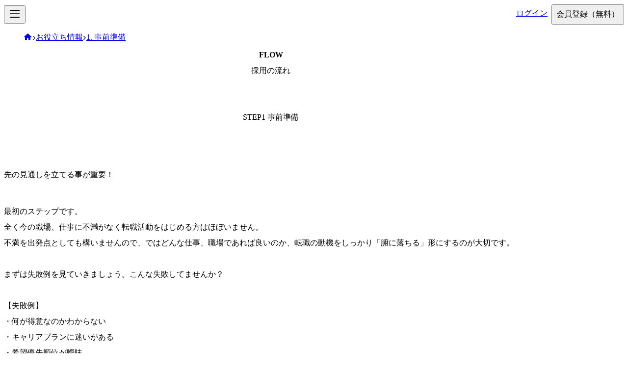

--- FILE ---
content_type: text/css; charset=utf-8
request_url: https://agent.chizaijuku.com/_next/static/css/9b102f7869bc232c.css
body_size: 3890
content:
.ExternalLink_container__x0NiP[data-with-icon=true]:after{-webkit-margin-start:.5em;margin-inline-start:.5em;content:url(/vector/external.svg)}.Footer_container__yltGg{--logo-primary:var(--color-font-base-dark);--logo-secondary:var(--color-font-base-dark);display:flex;flex-wrap:wrap;min-height:8rem;color:var(--color-font-base-dark);background:var(--color-surface-dark-1)}.Footer_inner__Dav3I{width:100%;max-width:68rem;margin-inline:auto}@media screen and (max-width:68rem){.Footer_inner__Dav3I{padding-inline:1rem}}.Footer_inner__Dav3I>*+*{-webkit-margin-before:2rem;margin-block-start:2rem}.Footer_inner__Dav3I{padding-block:4.5rem}.Footer_upperSection__RFCi9{display:flex;flex-wrap:wrap;gap:2rem}.Footer_aboutSection__3WPCx{flex:1 1}.Footer_logo__GZ7xQ{display:flex;gap:1rem;width:-moz-fit-content;width:fit-content}.Footer_logo__GZ7xQ>svg{width:auto;height:2rem}.Footer_logo__iconImg__moTg3{width:32px;height:32px}.Footer_social__IgxKT{-webkit-margin-before:1.5rem;margin-block-start:1.5rem}.Footer_social__title__3f7g2{font-size:var(--font-size-xs);color:var(--color-font-muted-dark)}.Footer_social__links__qdR29{display:flex;flex-wrap:wrap;gap:.75em;-webkit-margin-before:.5em;margin-block-start:.5em}.Footer_social__links__qdR29 svg{color:var(--color-font-base-dark)}.Footer_navSection__5Dc_m{display:flex;flex-wrap:wrap;row-gap:2rem}.Footer_nav__5AmPl{-webkit-margin-end:5rem;margin-inline-end:5rem;font-size:var(--font-size-xs)}.Footer_nav__title__TmcaK{color:var(--color-font-base-dark)}.Footer_nav__list__VjLt6>*+*{-webkit-margin-before:1em;margin-block-start:1em}.Footer_nav__list__VjLt6{padding-block:.5em;-webkit-padding-start:1em;padding-inline-start:1em;-webkit-margin-before:1.5em;margin-block-start:1.5em;color:var(--color-font-muted-dark);-webkit-border-start:1px solid var(--color-border-dark);border-inline-start:1px solid var(--color-border-dark)}.Footer_hr__50X1w{border-top:1px solid var(--color-border-dark)}.Footer_bottom__Y8CjO>*+*{-webkit-margin-start:1rem;margin-inline-start:1rem}.Footer_attribution__wcC2T,.Footer_copyright__GXT4f{font-size:var(--font-size-xs);color:var(--color-font-muted-dark)}.Footer_attribution__wcC2T:hover{text-decoration:underline}.Footer_credit__WBDMn{margin:0}.Spinner_container__8tKbD{--size:1rem}.Spinner_container__8tKbD>svg{width:var(--size);height:var(--size);color:var(--color-secondary-muted);animation:Spinner_spin__v9Lmf 1.2s linear infinite}.Spinner_container__8tKbD,.Spinner_md__AOQUA{--size:1.5em}.Spinner_primary__MRMZV .Spinner_accent__DLJB9{color:var(--color-primary)}.Spinner_primary__MRMZV>svg{color:var(--color-primary-muted)}.Spinner_secondary__0_kvE .Spinner_accent__DLJB9{color:var(--color-secondary)}.Spinner_secondary__0_kvE>svg{color:var(--color-secondary-muted)}.Spinner_sm__QQRcZ{--size:1em}.Spinner_lg__CKUYf{--size:2em}@keyframes Spinner_spin__v9Lmf{0%{transform:rotate(0deg)}to{transform:rotate(1turn)}}@layer components.common{.Button_base__J_pEH{display:inline-flex;gap:1rem;align-items:center;justify-content:center;padding-inline:1rem;background-color:transparent;background-image:none}.Button_base__J_pEH:disabled{cursor:not-allowed;opacity:.6}.Button_size--md__Tb1dl{height:2.5rem;font-size:var(--font-size-sm);font-weight:var(--font-weight-medium)}.Button_size--lg___qGW0{height:3rem;font-weight:var(--font-weight-bold)}.Button_primary--solid__6OYmD{color:var(--color-white);background:var(--color-primary)}.Button_primary--outline__7zva9{color:var(--color-primary);border:1px solid var(--color-primary)}.Button_secondary--solid__BNqtA{color:var(--color-white);background:var(--color-secondary)}.Button_secondary--outline__n9JoW{color:var(--color-secondary);border:1px solid var(--color-secondary)}}.HamburgerMenu_panel___w66A{position:fixed;inset:0;z-index:50;padding-inline:1rem;overflow:auto;background:var(--color-surface-light-0)}.HamburgerMenu_header__BryV9{display:flex;align-items:center;height:var(--header-height)}.HamburgerMenu_closeBtn__hnAA_{display:grid;place-items:center;width:var(--hamburger-btn-size);height:var(--hamburger-btn-size)}.HamburgerMenu_nav__ywyxZ>*+*{-webkit-margin-before:1rem;margin-block-start:1rem}.HamburgerMenu_nav__ywyxZ{display:block}.HamburgerMenu_nav__item__Kghyj{display:flex}.HamburgerMenu_buttons__89o67>*+*{-webkit-margin-before:1rem;margin-block-start:1rem}.HamburgerMenu_buttons__89o67{-webkit-margin-before:2rem;margin-block-start:2rem}.HamburgerMenu_buttons__89o67 a,.HamburgerMenu_buttons__89o67>button{display:block;width:-moz-fit-content;width:fit-content;font-size:var(--font-size-md);line-height:2.5rem}.HamburgerMenu_buttons__89o67 .HamburgerMenu_loginBtn__U_YuO{display:inline-flex}.Header_container__KVN5I{--logo-primary:var(--color-primary);--logo-secondary:var(--color-font-base);position:-webkit-sticky;position:sticky;z-index:30;background:var(--color-surface-light-0);-webkit-border-after:1px solid var(--color-border-light);border-block-end:1px solid var(--color-border-light);inset-block-start:0}.Header_inner__kA5g_{width:100%;max-width:86rem;margin-inline:auto}@media screen and (max-width:86rem){.Header_inner__kA5g_{padding-inline:1rem}}.Header_inner__kA5g_{display:flex;column-gap:3rem;align-items:center;height:var(--header-height);padding-block:1rem}@media screen and (max-width:68rem){.Header_inner__kA5g_{column-gap:1rem}}.Header_logo__JBbVa{display:flex;flex:1 1;align-items:center}.Header_logo__JBbVa>a{display:inline-flex;gap:.5rem;align-items:flex-end}.Header_logo__icon__dFsr4{width:auto;height:2.65rem}@media screen and (max-width:48rem){.Header_logo__icon__dFsr4{height:2rem}}@media screen and (max-width:30rem){.Header_logo__icon__dFsr4{width:auto;height:2rem}}.Header_logo__subIcon__Ssk8j{display:inline}@media screen and (max-width:86rem){.Header_logo__subIcon__Ssk8j{display:none}}.Header_logo__subIcon__Ssk8j{translate:0 -.2rem;width:15.5rem}.Header_desktopNav__v8RDD{display:flex}@media screen and (max-width:86rem){.Header_desktopNav__v8RDD{display:none}}.Header_desktopNav__v8RDD{gap:2rem}.Header_desktopNav__item__e1ToL{position:relative;font-size:var(--font-size-sm);font-weight:var(--font-weight-medium)}.Header_desktopNav__item__e1ToL[aria-current=page]:after{position:absolute;width:100%;height:2px;content:"";background:var(--color-primary);inset-inline-start:0;inset-block-end:-5px}.Header_hamburgerBtn__hvxVU{display:none}@media screen and (max-width:86rem){.Header_hamburgerBtn__hvxVU{display:inline}}.Header_hamburgerBtn__hvxVU{width:var(--hamburger-btn-size);height:var(--hamburger-btn-size)}.Header_buttons__oe9KD{display:flex;gap:.3rem}.Header_loginBtn__kcTm2{display:inline-flex;padding:.5rem;font-size:var(--font-size-sm)}@media screen and (max-width:30rem){.Header_loginBtn__kcTm2{font-size:var(--font-size-xs)}}.Header_signupBtn__ji7bR{padding:.5rem;font-size:var(--font-size-sm)}@media screen and (max-width:30rem){.Header_signupBtn__ji7bR{font-size:var(--font-size-xs)}}.Header_signupBtn__free__bWfUi{display:inline-block}@media screen and (max-width:48rem){.Header_signupBtn__free__bWfUi{display:none}}.styles_container__2LD2g,.styles_container__m9pEa{font-size:var(--font-size-xs)}.styles_container__m9pEa{color:var(--color-danger)}.styles_container__R295O{font-size:var(--font-size-sm);font-weight:var(--font-weight-bold)}.styles_container__u5pBk{display:flex;flex-direction:column;gap:.5rem;align-items:flex-start}.styles_container__u5pBk:has(:where(:disabled)) label{color:var(--color-font-muted)}.styles_container__u5pBk.styles_withRequired__QRjpK label:after,.styles_container__u5pBk:has([required]) label:after{padding:1px .5em;-webkit-margin-start:.5rem;margin-inline-start:.5rem;font-size:var(--font-size-xs);color:var(--color-white);content:"必須";background:var(--color-secondary)}.styles_container__u5pBk.styles_fill__MjSjQ{align-items:stretch}.Checkbox_container__NPYEQ{position:relative;display:grid;grid-template-columns:auto 1fr;grid-gap:.5em;gap:.5em;align-items:center}@supports selector(:has(:focus-visible)){.Checkbox_container__NPYEQ:has(:focus-visible){outline:2px solid var(--color-outline);outline-offset:2px}}@supports not selector(:has(:focus-visible)){.Checkbox_container__NPYEQ:focus-within{outline:2px solid var(--color-outline);outline-offset:2px}}.Checkbox_container__NPYEQ>input[type=checkbox]{position:absolute;width:100%;height:100%;margin:0;cursor:pointer;opacity:0}.Checkbox_container__NPYEQ>input[type=checkbox]:checked+.Checkbox_marker__T0rVa:before{transform:scale(1)}.Checkbox_container__NPYEQ>input[type=checkbox]:disabled{cursor:not-allowed}.Checkbox_container__NPYEQ>input[type=checkbox]:disabled~.Checkbox_marker__T0rVa,.Checkbox_container__NPYEQ>input[type=checkbox]:disabled~label{cursor:not-allowed;opacity:.6}.Checkbox_marker__T0rVa{font-size:var(--font-size-sm);background:#fafafa;border:1px solid var(--color-border-light);border-radius:2px;display:grid;place-content:center;width:1.25rem;height:1.25rem}.Checkbox_marker__T0rVa:before{width:.625rem;height:.625rem;-webkit-clip-path:polygon(14% 44%,0 65%,50% 100%,100% 16%,80% 0,43% 62%);clip-path:polygon(14% 44%,0 65%,50% 100%,100% 16%,80% 0,43% 62%);content:"";background:var(--color-primary);transform:scale(0)}.Checkbox_formFieldDescription__9tz6V,.Checkbox_formFieldError__fjeE8{position:relative;grid-column:2}.SignupFormHelpText_container__r6bCS{font-size:var(--font-size-xs);line-height:2}.SignupFormHelpText_container__r6bCS a{margin-inline:.25em;text-decoration:underline}.SignupFormHelpText_showEmailBtn__6BzEw{text-decoration:underline}.CheckboxGroup_container__SUvqA{width:-moz-fit-content;width:fit-content}.CheckboxGroup_legend__nRiVu{font-size:var(--font-size-sm);font-weight:var(--font-weight-bold)}.CheckboxGroup_legend__nRiVu.CheckboxGroup_withRequired__COXmX:after{padding:1px .5em;-webkit-margin-start:.5rem;margin-inline-start:.5rem;font-size:var(--font-size-xs);color:var(--color-white);content:"必須";background:var(--color-secondary)}.CheckboxGroup_checkboxes__1kYqF,.CheckboxGroup_checkboxes__1kYqF>*+*{-webkit-margin-before:.5rem;margin-block-start:.5rem}.CheckboxGroup_error__kryKi{font-size:var(--font-size-xs);color:var(--color-danger)}.Input_container__l8aKA{font-size:var(--font-size-sm);background:#fafafa;border:1px solid var(--color-border-light);border-radius:2px;padding:.75rem 1.25rem}.Col2_container__E157v{display:flex;gap:1rem;width:100%}.Col2_container__E157v>*{width:50%}@media screen and (max-width:48rem){.Col2_container__E157v{flex-direction:column}.Col2_container__E157v>*{width:100%}}.UserFormFieldset_fieldset__g87h6{display:contents}.UserFormFieldset_legend__7sE3D{display:block;-webkit-padding-after:.75em;padding-block-end:.75em;-webkit-margin-after:2rem;margin-block-end:2rem;font-size:var(--font-size-xl);font-weight:var(--font-weight-bold);color:var(--color-primary);border-bottom:1px solid var(--color-border-light)}.UserFormFieldset_legend__7sE3D.UserFormFieldset_fill__QbJlF{width:100%}.UserFormFieldset_fields__DCxIo>*+*{-webkit-margin-before:1.5rem;margin-block-start:1.5rem}.UserFormFieldset_fields__DCxIo{width:100%}.SignupFormTerms_container__MevnH{display:flex;flex-direction:column;gap:2rem;align-items:center}.SignupFormTerms_terms__Ybj5U{max-height:10rem;padding:1rem;overflow-y:auto;font-size:var(--font-size-sm);line-height:1.75;white-space:pre-wrap;border:2px solid var(--color-border-light)}.RadioGroup_label__JTk9d{font-size:var(--font-size-sm);font-weight:var(--font-weight-bold)}.RadioGroup_label__JTk9d.RadioGroup_withRequired__S4rJx:after{padding:1px .5em;-webkit-margin-start:.5rem;margin-inline-start:.5rem;font-size:var(--font-size-xs);color:var(--color-white);content:"必須";background:var(--color-secondary)}.RadioGroup_list__8_EBi{display:flex;flex-wrap:wrap;gap:1rem;-webkit-margin-before:.5rem;margin-block-start:.5rem}.RadioGroup_item__9JD1b{font-size:var(--font-size-sm);background:#fafafa;border:1px solid var(--color-border-light);border-radius:2px;padding:.75rem 1.25rem;display:grid;place-items:center;min-width:10rem;overflow:hidden;outline-offset:3px}.RadioGroup_item__9JD1b:hover{cursor:pointer}.RadioGroup_item__9JD1b.RadioGroup_checked__gms_8{color:var(--color-white);background:var(--color-primary)}.RadioGroup_formFieldError__7ZriQ{font-size:var(--font-size-xs);color:var(--color-danger)}.Select_container__cSWHH{font-size:var(--font-size-sm);background:#fafafa;border:1px solid var(--color-border-light);border-radius:2px;padding:.75rem 1.25rem;-webkit-padding-start:1.5em;padding-inline-start:1.5em;-webkit-padding-end:3.5em;padding-inline-end:3.5em;background-image:url("[data-uri]");background-repeat:no-repeat;background-position:right 1.5em center;background-size:1em;-webkit-appearance:none;-moz-appearance:none;appearance:none}.UserFormAgent_currentSalary__Q5mYV input{width:7rem}.UserFormAgent_currentSalary__decorator__b4nX9{-webkit-margin-start:.5em;margin-inline-start:.5em;font-size:var(--font-size-sm)}.SignupFormDialog_backdrop__wmy_M{position:fixed;inset:0;z-index:40;background:var(--color-primary);opacity:.96}.SignupFormDialog_panelWrapper__IdhGX{position:fixed;inset:0;z-index:50;overflow:auto}.SignupFormDialog_panel__anS1x{width:100%;max-width:68rem;margin-inline:auto}@media screen and (max-width:68rem){.SignupFormDialog_panel__anS1x{padding-inline:1rem}}.SignupFormDialog_panel__anS1x{display:flex;flex-direction:column;align-items:center;padding-block:2rem}.SignupFormDialog_closeBtn__MbrE2{display:flex;gap:.5rem;align-items:center;align-self:flex-end;height:2rem;padding-inline:1rem;font-size:var(--font-size-sm);font-weight:var(--font-weight-bold);background:var(--color-white)}.SignupFormDialog_title__O4EaL{font-size:var(--font-size-2xl);font-weight:var(--font-weight-bold)}.SignupFormDialog_description__nZAhV,.SignupFormDialog_title__O4EaL{-webkit-margin-before:2rem;margin-block-start:2rem;color:var(--color-font-base-dark);text-align:center}.SignupFormDialog_description__nZAhV{max-width:38rem;font-size:var(--font-size-xs);line-height:2}.SignupFormDialog_underline__xRKKk{text-decoration:underline}.SignupFormDialog_form__mkitD{display:flex;flex-direction:column;row-gap:3rem;width:100%;padding:4rem;-webkit-margin-before:3rem;margin-block-start:3rem;background:var(--color-surface-light-0)}@media screen and (max-width:48rem){.SignupFormDialog_form__mkitD{padding:1.5rem}}.SignupFormDialog_submitBtn__pd1PL{align-self:center;width:min(28rem,100%);height:4rem}.Heading_container__R_ZpC{color:var(--color-primary)}.Heading_title__4S_Oo{font-family:var(--font-family-heading-en);font-size:var(--font-size-6xl);line-height:1.1;text-transform:uppercase}@media screen and (max-width:48rem){.Heading_title__4S_Oo{font-size:var(--font-size-5xl)}}.Heading_subtitle__mGuZz{-webkit-margin-before:.5rem;margin-block-start:.5rem;font-size:var(--font-size-xl);font-weight:var(--font-weight-bold)}.Breadcrumbs_container__V7qe0{padding-block:.75rem;background:var(--color-surface-light-2)}.Breadcrumbs_list__S7C9M{display:flex;flex-wrap:wrap;gap:.5rem;align-items:center;font-size:var(--font-size-xs)}.Breadcrumbs_item__5wXNS{display:flex;gap:.5rem;align-items:center;color:var(--color-primary-muted)}.Breadcrumbs_icon__KGROd{color:var(--color-primary)}.PageTitle_container__srQh2{text-align:center}.PageTitle_title__c0VY2{font-size:var(--font-size-3xl);font-weight:var(--font-weight-bold);color:var(--color-primary)}.PageTitle_description__A86N6{-webkit-margin-before:1.75rem;margin-block-start:1.75rem;font-size:var(--font-size-sm);line-height:2;white-space:pre-wrap}.FlowTemplate_container__hvaBV{background:var(--color-surface-light-1)}.FlowTemplate_breadcrumbs__Ng1I5{width:100%;max-width:68rem;margin-inline:auto}@media screen and (max-width:68rem){.FlowTemplate_breadcrumbs__Ng1I5{padding-inline:1rem}}.FlowTemplate_main__HF8un{width:100%;max-width:68rem;margin-inline:auto}@media screen and (max-width:68rem){.FlowTemplate_main__HF8un{padding-inline:1rem}}.FlowTemplate_main__HF8un{-webkit-padding-after:10rem;padding-block-end:10rem}.FlowTemplate_heading__TtJl8{margin-block:3.5rem;text-align:center}.FlowTemplate_pageTitle__03UMX{-webkit-padding-before:3rem;padding-block-start:3rem}.FlowTemplate_flow__W5lek{-webkit-margin-before:6rem;margin-block-start:6rem}.FlowTemplate_item__YjSn0 h3{display:inline;font-size:var(--font-size-lg);font-weight:var(--font-weight-bold);color:var(--color-primary)}.FlowTemplate_item__YjSn0 p{-webkit-padding-after:6rem;padding-block-end:6rem;line-height:2;white-space:pre-wrap}.FlowTemplate_comment__gSNDy{position:relative;grid-area:comment}.FlowTemplate_comment__title__FYhIX{display:inline-flex;gap:.5rem;align-items:center;height:2.5rem;padding-inline:1rem;-webkit-margin-start:2rem;margin-inline-start:2rem;font-size:var(--font-size-sm);font-weight:var(--font-weight-bold);color:var(--color-font-base-dark);background:var(--color-primary);translate:0 50%}@media screen and (max-width:30rem){.FlowTemplate_comment__title__FYhIX{padding-inline:.75rem;-webkit-margin-start:.75rem;margin-inline-start:.75rem;font-size:var(--font-size-xs)}}.FlowTemplate_comment__content__NDQDi{padding:2.5rem 2rem 2rem;font-size:var(--font-size-sm);line-height:2;background:var(--color-surface-light-0);border-radius:.75rem}.FlowTemplate_link__C68BY{-webkit-margin-before:10rem;margin-block-start:10rem}.FlowTemplate_link__item__P8xW6{display:flex;gap:1rem;align-items:center;padding:1rem;background:var(--color-surface-light-0)}@media screen and (max-width:48rem){.FlowTemplate_link__item__P8xW6{flex-direction:column}}.FlowTemplate_link__item__link__kbg8M{display:inline-flex;align-items:center;align-self:flex-end;font-size:var(--font-size-lg);font-weight:var(--font-weight-medium);color:var(--color-primary);text-decoration:underline}

--- FILE ---
content_type: text/css; charset=utf-8
request_url: https://agent.chizaijuku.com/_next/static/css/9b102f7869bc232c.css
body_size: 3904
content:
.ExternalLink_container__x0NiP[data-with-icon=true]:after{-webkit-margin-start:.5em;margin-inline-start:.5em;content:url(/vector/external.svg)}.Footer_container__yltGg{--logo-primary:var(--color-font-base-dark);--logo-secondary:var(--color-font-base-dark);display:flex;flex-wrap:wrap;min-height:8rem;color:var(--color-font-base-dark);background:var(--color-surface-dark-1)}.Footer_inner__Dav3I{width:100%;max-width:68rem;margin-inline:auto}@media screen and (max-width:68rem){.Footer_inner__Dav3I{padding-inline:1rem}}.Footer_inner__Dav3I>*+*{-webkit-margin-before:2rem;margin-block-start:2rem}.Footer_inner__Dav3I{padding-block:4.5rem}.Footer_upperSection__RFCi9{display:flex;flex-wrap:wrap;gap:2rem}.Footer_aboutSection__3WPCx{flex:1 1}.Footer_logo__GZ7xQ{display:flex;gap:1rem;width:-moz-fit-content;width:fit-content}.Footer_logo__GZ7xQ>svg{width:auto;height:2rem}.Footer_logo__iconImg__moTg3{width:32px;height:32px}.Footer_social__IgxKT{-webkit-margin-before:1.5rem;margin-block-start:1.5rem}.Footer_social__title__3f7g2{font-size:var(--font-size-xs);color:var(--color-font-muted-dark)}.Footer_social__links__qdR29{display:flex;flex-wrap:wrap;gap:.75em;-webkit-margin-before:.5em;margin-block-start:.5em}.Footer_social__links__qdR29 svg{color:var(--color-font-base-dark)}.Footer_navSection__5Dc_m{display:flex;flex-wrap:wrap;row-gap:2rem}.Footer_nav__5AmPl{-webkit-margin-end:5rem;margin-inline-end:5rem;font-size:var(--font-size-xs)}.Footer_nav__title__TmcaK{color:var(--color-font-base-dark)}.Footer_nav__list__VjLt6>*+*{-webkit-margin-before:1em;margin-block-start:1em}.Footer_nav__list__VjLt6{padding-block:.5em;-webkit-padding-start:1em;padding-inline-start:1em;-webkit-margin-before:1.5em;margin-block-start:1.5em;color:var(--color-font-muted-dark);-webkit-border-start:1px solid var(--color-border-dark);border-inline-start:1px solid var(--color-border-dark)}.Footer_hr__50X1w{border-top:1px solid var(--color-border-dark)}.Footer_bottom__Y8CjO>*+*{-webkit-margin-start:1rem;margin-inline-start:1rem}.Footer_attribution__wcC2T,.Footer_copyright__GXT4f{font-size:var(--font-size-xs);color:var(--color-font-muted-dark)}.Footer_attribution__wcC2T:hover{text-decoration:underline}.Footer_credit__WBDMn{margin:0}.Spinner_container__8tKbD{--size:1rem}.Spinner_container__8tKbD>svg{width:var(--size);height:var(--size);color:var(--color-secondary-muted);animation:Spinner_spin__v9Lmf 1.2s linear infinite}.Spinner_container__8tKbD,.Spinner_md__AOQUA{--size:1.5em}.Spinner_primary__MRMZV .Spinner_accent__DLJB9{color:var(--color-primary)}.Spinner_primary__MRMZV>svg{color:var(--color-primary-muted)}.Spinner_secondary__0_kvE .Spinner_accent__DLJB9{color:var(--color-secondary)}.Spinner_secondary__0_kvE>svg{color:var(--color-secondary-muted)}.Spinner_sm__QQRcZ{--size:1em}.Spinner_lg__CKUYf{--size:2em}@keyframes Spinner_spin__v9Lmf{0%{transform:rotate(0deg)}to{transform:rotate(1turn)}}@layer components.common{.Button_base__J_pEH{display:inline-flex;gap:1rem;align-items:center;justify-content:center;padding-inline:1rem;background-color:transparent;background-image:none}.Button_base__J_pEH:disabled{cursor:not-allowed;opacity:.6}.Button_size--md__Tb1dl{height:2.5rem;font-size:var(--font-size-sm);font-weight:var(--font-weight-medium)}.Button_size--lg___qGW0{height:3rem;font-weight:var(--font-weight-bold)}.Button_primary--solid__6OYmD{color:var(--color-white);background:var(--color-primary)}.Button_primary--outline__7zva9{color:var(--color-primary);border:1px solid var(--color-primary)}.Button_secondary--solid__BNqtA{color:var(--color-white);background:var(--color-secondary)}.Button_secondary--outline__n9JoW{color:var(--color-secondary);border:1px solid var(--color-secondary)}}.HamburgerMenu_panel___w66A{position:fixed;inset:0;z-index:50;padding-inline:1rem;overflow:auto;background:var(--color-surface-light-0)}.HamburgerMenu_header__BryV9{display:flex;align-items:center;height:var(--header-height)}.HamburgerMenu_closeBtn__hnAA_{display:grid;place-items:center;width:var(--hamburger-btn-size);height:var(--hamburger-btn-size)}.HamburgerMenu_nav__ywyxZ>*+*{-webkit-margin-before:1rem;margin-block-start:1rem}.HamburgerMenu_nav__ywyxZ{display:block}.HamburgerMenu_nav__item__Kghyj{display:flex}.HamburgerMenu_buttons__89o67>*+*{-webkit-margin-before:1rem;margin-block-start:1rem}.HamburgerMenu_buttons__89o67{-webkit-margin-before:2rem;margin-block-start:2rem}.HamburgerMenu_buttons__89o67 a,.HamburgerMenu_buttons__89o67>button{display:block;width:-moz-fit-content;width:fit-content;font-size:var(--font-size-md);line-height:2.5rem}.HamburgerMenu_buttons__89o67 .HamburgerMenu_loginBtn__U_YuO{display:inline-flex}.Header_container__KVN5I{--logo-primary:var(--color-primary);--logo-secondary:var(--color-font-base);position:-webkit-sticky;position:sticky;z-index:30;background:var(--color-surface-light-0);-webkit-border-after:1px solid var(--color-border-light);border-block-end:1px solid var(--color-border-light);inset-block-start:0}.Header_inner__kA5g_{width:100%;max-width:86rem;margin-inline:auto}@media screen and (max-width:86rem){.Header_inner__kA5g_{padding-inline:1rem}}.Header_inner__kA5g_{display:flex;column-gap:3rem;align-items:center;height:var(--header-height);padding-block:1rem}@media screen and (max-width:68rem){.Header_inner__kA5g_{column-gap:1rem}}.Header_logo__JBbVa{display:flex;flex:1 1;align-items:center}.Header_logo__JBbVa>a{display:inline-flex;gap:.5rem;align-items:flex-end}.Header_logo__icon__dFsr4{width:auto;height:2.65rem}@media screen and (max-width:48rem){.Header_logo__icon__dFsr4{height:2rem}}@media screen and (max-width:30rem){.Header_logo__icon__dFsr4{width:auto;height:2rem}}.Header_logo__subIcon__Ssk8j{display:inline}@media screen and (max-width:86rem){.Header_logo__subIcon__Ssk8j{display:none}}.Header_logo__subIcon__Ssk8j{translate:0 -.2rem;width:15.5rem}.Header_desktopNav__v8RDD{display:flex}@media screen and (max-width:86rem){.Header_desktopNav__v8RDD{display:none}}.Header_desktopNav__v8RDD{gap:2rem}.Header_desktopNav__item__e1ToL{position:relative;font-size:var(--font-size-sm);font-weight:var(--font-weight-medium)}.Header_desktopNav__item__e1ToL[aria-current=page]:after{position:absolute;width:100%;height:2px;content:"";background:var(--color-primary);inset-inline-start:0;inset-block-end:-5px}.Header_hamburgerBtn__hvxVU{display:none}@media screen and (max-width:86rem){.Header_hamburgerBtn__hvxVU{display:inline}}.Header_hamburgerBtn__hvxVU{width:var(--hamburger-btn-size);height:var(--hamburger-btn-size)}.Header_buttons__oe9KD{display:flex;gap:.3rem}.Header_loginBtn__kcTm2{display:inline-flex;padding:.5rem;font-size:var(--font-size-sm)}@media screen and (max-width:30rem){.Header_loginBtn__kcTm2{font-size:var(--font-size-xs)}}.Header_signupBtn__ji7bR{padding:.5rem;font-size:var(--font-size-sm)}@media screen and (max-width:30rem){.Header_signupBtn__ji7bR{font-size:var(--font-size-xs)}}.Header_signupBtn__free__bWfUi{display:inline-block}@media screen and (max-width:48rem){.Header_signupBtn__free__bWfUi{display:none}}.styles_container__2LD2g,.styles_container__m9pEa{font-size:var(--font-size-xs)}.styles_container__m9pEa{color:var(--color-danger)}.styles_container__R295O{font-size:var(--font-size-sm);font-weight:var(--font-weight-bold)}.styles_container__u5pBk{display:flex;flex-direction:column;gap:.5rem;align-items:flex-start}.styles_container__u5pBk:has(:where(:disabled)) label{color:var(--color-font-muted)}.styles_container__u5pBk.styles_withRequired__QRjpK label:after,.styles_container__u5pBk:has([required]) label:after{padding:1px .5em;-webkit-margin-start:.5rem;margin-inline-start:.5rem;font-size:var(--font-size-xs);color:var(--color-white);content:"必須";background:var(--color-secondary)}.styles_container__u5pBk.styles_fill__MjSjQ{align-items:stretch}.Checkbox_container__NPYEQ{position:relative;display:grid;grid-template-columns:auto 1fr;grid-gap:.5em;gap:.5em;align-items:center}@supports selector(:has(:focus-visible)){.Checkbox_container__NPYEQ:has(:focus-visible){outline:2px solid var(--color-outline);outline-offset:2px}}@supports not selector(:has(:focus-visible)){.Checkbox_container__NPYEQ:focus-within{outline:2px solid var(--color-outline);outline-offset:2px}}.Checkbox_container__NPYEQ>input[type=checkbox]{position:absolute;width:100%;height:100%;margin:0;cursor:pointer;opacity:0}.Checkbox_container__NPYEQ>input[type=checkbox]:checked+.Checkbox_marker__T0rVa:before{transform:scale(1)}.Checkbox_container__NPYEQ>input[type=checkbox]:disabled{cursor:not-allowed}.Checkbox_container__NPYEQ>input[type=checkbox]:disabled~.Checkbox_marker__T0rVa,.Checkbox_container__NPYEQ>input[type=checkbox]:disabled~label{cursor:not-allowed;opacity:.6}.Checkbox_marker__T0rVa{font-size:var(--font-size-sm);background:#fafafa;border:1px solid var(--color-border-light);border-radius:2px;display:grid;place-content:center;width:1.25rem;height:1.25rem}.Checkbox_marker__T0rVa:before{width:.625rem;height:.625rem;-webkit-clip-path:polygon(14% 44%,0 65%,50% 100%,100% 16%,80% 0,43% 62%);clip-path:polygon(14% 44%,0 65%,50% 100%,100% 16%,80% 0,43% 62%);content:"";background:var(--color-primary);transform:scale(0)}.Checkbox_formFieldDescription__9tz6V,.Checkbox_formFieldError__fjeE8{position:relative;grid-column:2}.SignupFormHelpText_container__r6bCS{font-size:var(--font-size-xs);line-height:2}.SignupFormHelpText_container__r6bCS a{margin-inline:.25em;text-decoration:underline}.SignupFormHelpText_showEmailBtn__6BzEw{text-decoration:underline}.CheckboxGroup_container__SUvqA{width:-moz-fit-content;width:fit-content}.CheckboxGroup_legend__nRiVu{font-size:var(--font-size-sm);font-weight:var(--font-weight-bold)}.CheckboxGroup_legend__nRiVu.CheckboxGroup_withRequired__COXmX:after{padding:1px .5em;-webkit-margin-start:.5rem;margin-inline-start:.5rem;font-size:var(--font-size-xs);color:var(--color-white);content:"必須";background:var(--color-secondary)}.CheckboxGroup_checkboxes__1kYqF,.CheckboxGroup_checkboxes__1kYqF>*+*{-webkit-margin-before:.5rem;margin-block-start:.5rem}.CheckboxGroup_error__kryKi{font-size:var(--font-size-xs);color:var(--color-danger)}.Input_container__l8aKA{font-size:var(--font-size-sm);background:#fafafa;border:1px solid var(--color-border-light);border-radius:2px;padding:.75rem 1.25rem}.Col2_container__E157v{display:flex;gap:1rem;width:100%}.Col2_container__E157v>*{width:50%}@media screen and (max-width:48rem){.Col2_container__E157v{flex-direction:column}.Col2_container__E157v>*{width:100%}}.UserFormFieldset_fieldset__g87h6{display:contents}.UserFormFieldset_legend__7sE3D{display:block;-webkit-padding-after:.75em;padding-block-end:.75em;-webkit-margin-after:2rem;margin-block-end:2rem;font-size:var(--font-size-xl);font-weight:var(--font-weight-bold);color:var(--color-primary);border-bottom:1px solid var(--color-border-light)}.UserFormFieldset_legend__7sE3D.UserFormFieldset_fill__QbJlF{width:100%}.UserFormFieldset_fields__DCxIo>*+*{-webkit-margin-before:1.5rem;margin-block-start:1.5rem}.UserFormFieldset_fields__DCxIo{width:100%}.SignupFormTerms_container__MevnH{display:flex;flex-direction:column;gap:2rem;align-items:center}.SignupFormTerms_terms__Ybj5U{max-height:10rem;padding:1rem;overflow-y:auto;font-size:var(--font-size-sm);line-height:1.75;white-space:pre-wrap;border:2px solid var(--color-border-light)}.RadioGroup_label__JTk9d{font-size:var(--font-size-sm);font-weight:var(--font-weight-bold)}.RadioGroup_label__JTk9d.RadioGroup_withRequired__S4rJx:after{padding:1px .5em;-webkit-margin-start:.5rem;margin-inline-start:.5rem;font-size:var(--font-size-xs);color:var(--color-white);content:"必須";background:var(--color-secondary)}.RadioGroup_list__8_EBi{display:flex;flex-wrap:wrap;gap:1rem;-webkit-margin-before:.5rem;margin-block-start:.5rem}.RadioGroup_item__9JD1b{font-size:var(--font-size-sm);background:#fafafa;border:1px solid var(--color-border-light);border-radius:2px;padding:.75rem 1.25rem;display:grid;place-items:center;min-width:10rem;overflow:hidden;outline-offset:3px}.RadioGroup_item__9JD1b:hover{cursor:pointer}.RadioGroup_item__9JD1b.RadioGroup_checked__gms_8{color:var(--color-white);background:var(--color-primary)}.RadioGroup_formFieldError__7ZriQ{font-size:var(--font-size-xs);color:var(--color-danger)}.Select_container__cSWHH{font-size:var(--font-size-sm);background:#fafafa;border:1px solid var(--color-border-light);border-radius:2px;padding:.75rem 1.25rem;-webkit-padding-start:1.5em;padding-inline-start:1.5em;-webkit-padding-end:3.5em;padding-inline-end:3.5em;background-image:url("[data-uri]");background-repeat:no-repeat;background-position:right 1.5em center;background-size:1em;-webkit-appearance:none;-moz-appearance:none;appearance:none}.UserFormAgent_currentSalary__Q5mYV input{width:7rem}.UserFormAgent_currentSalary__decorator__b4nX9{-webkit-margin-start:.5em;margin-inline-start:.5em;font-size:var(--font-size-sm)}.SignupFormDialog_backdrop__wmy_M{position:fixed;inset:0;z-index:40;background:var(--color-primary);opacity:.96}.SignupFormDialog_panelWrapper__IdhGX{position:fixed;inset:0;z-index:50;overflow:auto}.SignupFormDialog_panel__anS1x{width:100%;max-width:68rem;margin-inline:auto}@media screen and (max-width:68rem){.SignupFormDialog_panel__anS1x{padding-inline:1rem}}.SignupFormDialog_panel__anS1x{display:flex;flex-direction:column;align-items:center;padding-block:2rem}.SignupFormDialog_closeBtn__MbrE2{display:flex;gap:.5rem;align-items:center;align-self:flex-end;height:2rem;padding-inline:1rem;font-size:var(--font-size-sm);font-weight:var(--font-weight-bold);background:var(--color-white)}.SignupFormDialog_title__O4EaL{font-size:var(--font-size-2xl);font-weight:var(--font-weight-bold)}.SignupFormDialog_description__nZAhV,.SignupFormDialog_title__O4EaL{-webkit-margin-before:2rem;margin-block-start:2rem;color:var(--color-font-base-dark);text-align:center}.SignupFormDialog_description__nZAhV{max-width:38rem;font-size:var(--font-size-xs);line-height:2}.SignupFormDialog_underline__xRKKk{text-decoration:underline}.SignupFormDialog_form__mkitD{display:flex;flex-direction:column;row-gap:3rem;width:100%;padding:4rem;-webkit-margin-before:3rem;margin-block-start:3rem;background:var(--color-surface-light-0)}@media screen and (max-width:48rem){.SignupFormDialog_form__mkitD{padding:1.5rem}}.SignupFormDialog_submitBtn__pd1PL{align-self:center;width:min(28rem,100%);height:4rem}.Heading_container__R_ZpC{color:var(--color-primary)}.Heading_title__4S_Oo{font-family:var(--font-family-heading-en);font-size:var(--font-size-6xl);line-height:1.1;text-transform:uppercase}@media screen and (max-width:48rem){.Heading_title__4S_Oo{font-size:var(--font-size-5xl)}}.Heading_subtitle__mGuZz{-webkit-margin-before:.5rem;margin-block-start:.5rem;font-size:var(--font-size-xl);font-weight:var(--font-weight-bold)}.Breadcrumbs_container__V7qe0{padding-block:.75rem;background:var(--color-surface-light-2)}.Breadcrumbs_list__S7C9M{display:flex;flex-wrap:wrap;gap:.5rem;align-items:center;font-size:var(--font-size-xs)}.Breadcrumbs_item__5wXNS{display:flex;gap:.5rem;align-items:center;color:var(--color-primary-muted)}.Breadcrumbs_icon__KGROd{color:var(--color-primary)}.PageTitle_container__srQh2{text-align:center}.PageTitle_title__c0VY2{font-size:var(--font-size-3xl);font-weight:var(--font-weight-bold);color:var(--color-primary)}.PageTitle_description__A86N6{-webkit-margin-before:1.75rem;margin-block-start:1.75rem;font-size:var(--font-size-sm);line-height:2;white-space:pre-wrap}.FlowTemplate_container__hvaBV{background:var(--color-surface-light-1)}.FlowTemplate_breadcrumbs__Ng1I5{width:100%;max-width:68rem;margin-inline:auto}@media screen and (max-width:68rem){.FlowTemplate_breadcrumbs__Ng1I5{padding-inline:1rem}}.FlowTemplate_main__HF8un{width:100%;max-width:68rem;margin-inline:auto}@media screen and (max-width:68rem){.FlowTemplate_main__HF8un{padding-inline:1rem}}.FlowTemplate_main__HF8un{-webkit-padding-after:10rem;padding-block-end:10rem}.FlowTemplate_heading__TtJl8{margin-block:3.5rem;text-align:center}.FlowTemplate_pageTitle__03UMX{-webkit-padding-before:3rem;padding-block-start:3rem}.FlowTemplate_flow__W5lek{-webkit-margin-before:6rem;margin-block-start:6rem}.FlowTemplate_item__YjSn0 h3{display:inline;font-size:var(--font-size-lg);font-weight:var(--font-weight-bold);color:var(--color-primary)}.FlowTemplate_item__YjSn0 p{-webkit-padding-after:6rem;padding-block-end:6rem;line-height:2;white-space:pre-wrap}.FlowTemplate_comment__gSNDy{position:relative;grid-area:comment}.FlowTemplate_comment__title__FYhIX{display:inline-flex;gap:.5rem;align-items:center;height:2.5rem;padding-inline:1rem;-webkit-margin-start:2rem;margin-inline-start:2rem;font-size:var(--font-size-sm);font-weight:var(--font-weight-bold);color:var(--color-font-base-dark);background:var(--color-primary);translate:0 50%}@media screen and (max-width:30rem){.FlowTemplate_comment__title__FYhIX{padding-inline:.75rem;-webkit-margin-start:.75rem;margin-inline-start:.75rem;font-size:var(--font-size-xs)}}.FlowTemplate_comment__content__NDQDi{padding:2.5rem 2rem 2rem;font-size:var(--font-size-sm);line-height:2;background:var(--color-surface-light-0);border-radius:.75rem}.FlowTemplate_link__C68BY{-webkit-margin-before:10rem;margin-block-start:10rem}.FlowTemplate_link__item__P8xW6{display:flex;gap:1rem;align-items:center;padding:1rem;background:var(--color-surface-light-0)}@media screen and (max-width:48rem){.FlowTemplate_link__item__P8xW6{flex-direction:column}}.FlowTemplate_link__item__link__kbg8M{display:inline-flex;align-items:center;align-self:flex-end;font-size:var(--font-size-lg);font-weight:var(--font-weight-medium);color:var(--color-primary);text-decoration:underline}

--- FILE ---
content_type: text/css; charset=utf-8
request_url: https://agent.chizaijuku.com/_next/static/css/26471f8f2b833df4.css
body_size: 1015
content:
.JobCardSmall_container__bK0tj{background:var(--color-surface-light-0);box-shadow:var(--shadow-md)}.JobCardSmall_img__7GRmy{width:100%;height:12rem;object-fit:contain}.JobCardSmall_textSection__jDyVR>*+*{-webkit-margin-before:1rem;margin-block-start:1rem}.JobCardSmall_textSection__jDyVR{padding:1.5rem}.JobCardSmall_occupation__mE7pQ{font-size:var(--font-size-xs)}.JobCardSmall_name__QUv7z{font-size:var(--font-size-md);color:var(--color-primary);text-decoration:underline}.JobCardSmall_dl__eBYnI{display:grid;grid-template-columns:auto 1fr;grid-row-gap:.5rem;row-gap:.5rem;grid-column-gap:1rem;column-gap:1rem;font-size:var(--font-size-xs)}.JobCardSmall_dl__eBYnI dd{color:var(--color-font-muted)}.JobCardSmall_dl__eBYnI dd:before{content:"："}.JobCardSmall_gold__gNyN_{border:.25rem solid var(--color-premium);background:var(--color-surface-premium-0)}.HomeTemplate_hero__bg__rT0w5{position:relative;height:620px;overflow:hidden}@media screen and (max-width:68rem){.HomeTemplate_hero__bg__rT0w5{block-size:70vh}}@media screen and (max-width:48rem){.HomeTemplate_hero__bg__rT0w5{block-size:60vh}}.HomeTemplate_hero__bgImg__2Fi6c{position:absolute;top:0;left:0;width:100%;height:100%;object-fit:cover}.HomeTemplate_hero__bgBlur__9DKOr{position:absolute;width:50%;height:70%;background:#bbc6cc;filter:blur(100px);mix-blend-mode:multiply;inset-inline-start:0;inset-block-start:0}@media screen and (max-width:68rem){.HomeTemplate_hero__bgBlur__9DKOr{width:100%;height:100%}}.HomeTemplate_hero__overlay__aVihr{position:absolute;top:0;left:0;width:100%;height:100%}.HomeTemplate_hero__container__pfnPT{width:100%;max-width:68rem;margin-inline:auto}@media screen and (max-width:68rem){.HomeTemplate_hero__container__pfnPT{padding-inline:1rem}}.HomeTemplate_hero__container__pfnPT{-webkit-padding-before:6rem;padding-block-start:6rem}@media screen and (max-width:68rem){.HomeTemplate_hero__container__pfnPT{display:grid;place-content:center;place-items:center;height:100%;-webkit-padding-before:unset;padding-block-start:unset}}.HomeTemplate_hero__copy__0UEea>*+*{-webkit-margin-before:.5rem;margin-block-start:.5rem}.HomeTemplate_hero__copy__0UEea{max-width:45%;font-size:var(--font-size-2xl);font-weight:var(--font-weight-bold);color:var(--color-white);text-shadow:1px 1px 3px #9f9e9e,-2px 2px 4px #9e9e9f,2px -2px 4px #9f9e9e,-2px -2px 4px #9f9e9e}@media screen and (max-width:68rem){.HomeTemplate_hero__copy__0UEea{max-width:40rem;font-size:var(--font-size-xl);text-align:center}}@media screen and (max-width:48rem){.HomeTemplate_hero__copy__0UEea{font-size:calc(var(--font-size-xl)*.9)}}.HomeTemplate_hero__copy__subtitle__gF2DX{font-size:1.3em}.HomeTemplate_hero__copy__title__kgLHU{font-size:2em}.HomeTemplate_hero__copy__description__tN1Yb{font-size:max(.6em,var(--font-size-xs));line-height:2;white-space:pre-wrap}@media screen and (max-width:30rem){.HomeTemplate_hero__copy__description__tN1Yb{white-space:normal}}.HomeTemplate_searchBox__q2IJi{width:100%;max-width:68rem;margin-inline:auto}@media screen and (max-width:68rem){.HomeTemplate_searchBox__q2IJi{padding-inline:1rem}}.HomeTemplate_searchBox__q2IJi{translate:0 -50%}@media screen and (max-width:68rem){.HomeTemplate_searchBox__q2IJi{translate:unset;-webkit-margin-before:2rem;margin-block-start:2rem}}.HomeTemplate_recruitment__ZrDll{-webkit-padding-after:4rem;padding-block-end:4rem;background:linear-gradient(to bottom,var(--color-surface-light-0) 0,var(--color-surface-light-1) 40%)}.HomeTemplate_recruitment__inner__80SsP{width:100%;max-width:68rem;margin-inline:auto}@media screen and (max-width:68rem){.HomeTemplate_recruitment__inner__80SsP{padding-inline:1rem}}.HomeTemplate_recruitment__heading__Zh4y0{-webkit-margin-before:3rem;margin-block-start:3rem;text-align:center}.HomeTemplate_recruitment__description__8dcWg{-webkit-margin-before:2rem;margin-block-start:2rem;-webkit-margin-after:4rem;margin-block-end:4rem;font-size:var(--font-size-sm);text-align:center;white-space:pre-wrap}.HomeTemplate_recruitment__description__count__3McNQ{font-size:var(--font-size-md)}.HomeTemplate_recruitment__description__count__number__PmEXv{font-size:var(--font-size-2xl);color:var(--color-primary)}.HomeTemplate_recruitment__cardGrid__gold__b6olz{-webkit-margin-before:2.5rem;margin-block-start:2.5rem;display:grid;grid-template-columns:repeat(auto-fill,1fr);grid-gap:2.5rem;gap:2.5rem}.HomeTemplate_recruitment__cardGrid__bronze__NsPpk,.HomeTemplate_recruitment__cardGrid__silver___j2FS{-webkit-margin-before:2.5rem;margin-block-start:2.5rem;display:grid;grid-template-columns:repeat(auto-fill,minmax(17rem,1fr));grid-gap:2.5rem;gap:2.5rem}.HomeTemplate_recruitment__button__9OIiy{display:flex;width:-moz-fit-content;width:fit-content;-webkit-margin-before:3rem;margin-block-start:3rem;margin-inline:auto}.HomeTemplate_recruitment__inquiry__PaevZ{text-align:center;-webkit-margin-before:3rem;margin-block-start:3rem}.HomeTemplate_recruitment__inquiry__PaevZ a{color:var(--color-primary);text-decoration:underline;font-weight:var(--font-weight-bold)}.HomeTemplate_news__mtqYG{-webkit-padding-after:4rem;padding-block-end:4rem;-webkit-margin-before:8rem;margin-block-start:8rem}.HomeTemplate_news__inner__csiDi{width:100%;max-width:68rem;margin-inline:auto}@media screen and (max-width:68rem){.HomeTemplate_news__inner__csiDi{padding-inline:1rem}}.HomeTemplate_news__heading__l9cBi{-webkit-margin-before:3rem;margin-block-start:3rem;text-align:center}.HomeTemplate_news__description__tXc4_{-webkit-margin-before:2rem;margin-block-start:2rem;-webkit-margin-after:4rem;margin-block-end:4rem;font-size:var(--font-size-sm);text-align:center}.HomeTemplate_blog__heading__7QQ03{-webkit-margin-after:1rem;margin-block-end:1rem;font-size:var(--font-size-xl);font-weight:700}.HomeTemplate_blog___9enh li{display:flex;gap:.5rem;margin-bottom:1rem}@media screen and (max-width:48rem){.HomeTemplate_blog___9enh li{font-size:var(--font-size-sm)}}.HomeTemplate_blog___9enh svg{flex-shrink:0}.HomeTemplate_blog___9enh a{text-decoration:underline}.HomeTemplate_seminar__w_W9I{padding-block:7rem}.HomeTemplate_cta__c9rND,.HomeTemplate_service__8bnPJ{-webkit-margin-before:8rem;margin-block-start:8rem}.HomeTemplate_signupBtn__QWyLF{width:15rem;-webkit-margin-before:2rem;margin-block-start:2rem}

--- FILE ---
content_type: text/css; charset=utf-8
request_url: https://agent.chizaijuku.com/_next/static/css/2bef79f8c9a1885f.css
body_size: 3437
content:
.ExternalLink_container__x0NiP[data-with-icon=true]:after{-webkit-margin-start:.5em;margin-inline-start:.5em;content:url(/vector/external.svg)}.Footer_container__yltGg{--logo-primary:var(--color-font-base-dark);--logo-secondary:var(--color-font-base-dark);display:flex;flex-wrap:wrap;min-height:8rem;color:var(--color-font-base-dark);background:var(--color-surface-dark-1)}.Footer_inner__Dav3I{width:100%;max-width:68rem;margin-inline:auto}@media screen and (max-width:68rem){.Footer_inner__Dav3I{padding-inline:1rem}}.Footer_inner__Dav3I>*+*{-webkit-margin-before:2rem;margin-block-start:2rem}.Footer_inner__Dav3I{padding-block:4.5rem}.Footer_upperSection__RFCi9{display:flex;flex-wrap:wrap;gap:2rem}.Footer_aboutSection__3WPCx{flex:1 1}.Footer_logo__GZ7xQ{display:flex;gap:1rem;width:-moz-fit-content;width:fit-content}.Footer_logo__GZ7xQ>svg{width:auto;height:2rem}.Footer_logo__iconImg__moTg3{width:32px;height:32px}.Footer_social__IgxKT{-webkit-margin-before:1.5rem;margin-block-start:1.5rem}.Footer_social__title__3f7g2{font-size:var(--font-size-xs);color:var(--color-font-muted-dark)}.Footer_social__links__qdR29{display:flex;flex-wrap:wrap;gap:.75em;-webkit-margin-before:.5em;margin-block-start:.5em}.Footer_social__links__qdR29 svg{color:var(--color-font-base-dark)}.Footer_navSection__5Dc_m{display:flex;flex-wrap:wrap;row-gap:2rem}.Footer_nav__5AmPl{-webkit-margin-end:5rem;margin-inline-end:5rem;font-size:var(--font-size-xs)}.Footer_nav__title__TmcaK{color:var(--color-font-base-dark)}.Footer_nav__list__VjLt6>*+*{-webkit-margin-before:1em;margin-block-start:1em}.Footer_nav__list__VjLt6{padding-block:.5em;-webkit-padding-start:1em;padding-inline-start:1em;-webkit-margin-before:1.5em;margin-block-start:1.5em;color:var(--color-font-muted-dark);-webkit-border-start:1px solid var(--color-border-dark);border-inline-start:1px solid var(--color-border-dark)}.Footer_hr__50X1w{border-top:1px solid var(--color-border-dark)}.Footer_bottom__Y8CjO>*+*{-webkit-margin-start:1rem;margin-inline-start:1rem}.Footer_attribution__wcC2T,.Footer_copyright__GXT4f{font-size:var(--font-size-xs);color:var(--color-font-muted-dark)}.Footer_attribution__wcC2T:hover{text-decoration:underline}.Footer_credit__WBDMn{margin:0}.Spinner_container__8tKbD{--size:1rem}.Spinner_container__8tKbD>svg{width:var(--size);height:var(--size);color:var(--color-secondary-muted);animation:Spinner_spin__v9Lmf 1.2s linear infinite}.Spinner_container__8tKbD,.Spinner_md__AOQUA{--size:1.5em}.Spinner_primary__MRMZV .Spinner_accent__DLJB9{color:var(--color-primary)}.Spinner_primary__MRMZV>svg{color:var(--color-primary-muted)}.Spinner_secondary__0_kvE .Spinner_accent__DLJB9{color:var(--color-secondary)}.Spinner_secondary__0_kvE>svg{color:var(--color-secondary-muted)}.Spinner_sm__QQRcZ{--size:1em}.Spinner_lg__CKUYf{--size:2em}@keyframes Spinner_spin__v9Lmf{0%{transform:rotate(0deg)}to{transform:rotate(1turn)}}@layer components.common{.Button_base__J_pEH{display:inline-flex;gap:1rem;align-items:center;justify-content:center;padding-inline:1rem;background-color:transparent;background-image:none}.Button_base__J_pEH:disabled{cursor:not-allowed;opacity:.6}.Button_size--md__Tb1dl{height:2.5rem;font-size:var(--font-size-sm);font-weight:var(--font-weight-medium)}.Button_size--lg___qGW0{height:3rem;font-weight:var(--font-weight-bold)}.Button_primary--solid__6OYmD{color:var(--color-white);background:var(--color-primary)}.Button_primary--outline__7zva9{color:var(--color-primary);border:1px solid var(--color-primary)}.Button_secondary--solid__BNqtA{color:var(--color-white);background:var(--color-secondary)}.Button_secondary--outline__n9JoW{color:var(--color-secondary);border:1px solid var(--color-secondary)}}.HamburgerMenu_panel___w66A{position:fixed;inset:0;z-index:50;padding-inline:1rem;overflow:auto;background:var(--color-surface-light-0)}.HamburgerMenu_header__BryV9{display:flex;align-items:center;height:var(--header-height)}.HamburgerMenu_closeBtn__hnAA_{display:grid;place-items:center;width:var(--hamburger-btn-size);height:var(--hamburger-btn-size)}.HamburgerMenu_nav__ywyxZ>*+*{-webkit-margin-before:1rem;margin-block-start:1rem}.HamburgerMenu_nav__ywyxZ{display:block}.HamburgerMenu_nav__item__Kghyj{display:flex}.HamburgerMenu_buttons__89o67>*+*{-webkit-margin-before:1rem;margin-block-start:1rem}.HamburgerMenu_buttons__89o67{-webkit-margin-before:2rem;margin-block-start:2rem}.HamburgerMenu_buttons__89o67 a,.HamburgerMenu_buttons__89o67>button{display:block;width:-moz-fit-content;width:fit-content;font-size:var(--font-size-md);line-height:2.5rem}.HamburgerMenu_buttons__89o67 .HamburgerMenu_loginBtn__U_YuO{display:inline-flex}.Header_container__KVN5I{--logo-primary:var(--color-primary);--logo-secondary:var(--color-font-base);position:-webkit-sticky;position:sticky;z-index:30;background:var(--color-surface-light-0);-webkit-border-after:1px solid var(--color-border-light);border-block-end:1px solid var(--color-border-light);inset-block-start:0}.Header_inner__kA5g_{width:100%;max-width:86rem;margin-inline:auto}@media screen and (max-width:86rem){.Header_inner__kA5g_{padding-inline:1rem}}.Header_inner__kA5g_{display:flex;column-gap:3rem;align-items:center;height:var(--header-height);padding-block:1rem}@media screen and (max-width:68rem){.Header_inner__kA5g_{column-gap:1rem}}.Header_logo__JBbVa{display:flex;flex:1 1;align-items:center}.Header_logo__JBbVa>a{display:inline-flex;gap:.5rem;align-items:flex-end}.Header_logo__icon__dFsr4{width:auto;height:2.65rem}@media screen and (max-width:48rem){.Header_logo__icon__dFsr4{height:2rem}}@media screen and (max-width:30rem){.Header_logo__icon__dFsr4{width:auto;height:2rem}}.Header_logo__subIcon__Ssk8j{display:inline}@media screen and (max-width:86rem){.Header_logo__subIcon__Ssk8j{display:none}}.Header_logo__subIcon__Ssk8j{translate:0 -.2rem;width:15.5rem}.Header_desktopNav__v8RDD{display:flex}@media screen and (max-width:86rem){.Header_desktopNav__v8RDD{display:none}}.Header_desktopNav__v8RDD{gap:2rem}.Header_desktopNav__item__e1ToL{position:relative;font-size:var(--font-size-sm);font-weight:var(--font-weight-medium)}.Header_desktopNav__item__e1ToL[aria-current=page]:after{position:absolute;width:100%;height:2px;content:"";background:var(--color-primary);inset-inline-start:0;inset-block-end:-5px}.Header_hamburgerBtn__hvxVU{display:none}@media screen and (max-width:86rem){.Header_hamburgerBtn__hvxVU{display:inline}}.Header_hamburgerBtn__hvxVU{width:var(--hamburger-btn-size);height:var(--hamburger-btn-size)}.Header_buttons__oe9KD{display:flex;gap:.3rem}.Header_loginBtn__kcTm2{display:inline-flex;padding:.5rem;font-size:var(--font-size-sm)}@media screen and (max-width:30rem){.Header_loginBtn__kcTm2{font-size:var(--font-size-xs)}}.Header_signupBtn__ji7bR{padding:.5rem;font-size:var(--font-size-sm)}@media screen and (max-width:30rem){.Header_signupBtn__ji7bR{font-size:var(--font-size-xs)}}.Header_signupBtn__free__bWfUi{display:inline-block}@media screen and (max-width:48rem){.Header_signupBtn__free__bWfUi{display:none}}.styles_container__2LD2g,.styles_container__m9pEa{font-size:var(--font-size-xs)}.styles_container__m9pEa{color:var(--color-danger)}.styles_container__R295O{font-size:var(--font-size-sm);font-weight:var(--font-weight-bold)}.styles_container__u5pBk{display:flex;flex-direction:column;gap:.5rem;align-items:flex-start}.styles_container__u5pBk:has(:where(:disabled)) label{color:var(--color-font-muted)}.styles_container__u5pBk.styles_withRequired__QRjpK label:after,.styles_container__u5pBk:has([required]) label:after{padding:1px .5em;-webkit-margin-start:.5rem;margin-inline-start:.5rem;font-size:var(--font-size-xs);color:var(--color-white);content:"必須";background:var(--color-secondary)}.styles_container__u5pBk.styles_fill__MjSjQ{align-items:stretch}.Checkbox_container__NPYEQ{position:relative;display:grid;grid-template-columns:auto 1fr;grid-gap:.5em;gap:.5em;align-items:center}@supports selector(:has(:focus-visible)){.Checkbox_container__NPYEQ:has(:focus-visible){outline:2px solid var(--color-outline);outline-offset:2px}}@supports not selector(:has(:focus-visible)){.Checkbox_container__NPYEQ:focus-within{outline:2px solid var(--color-outline);outline-offset:2px}}.Checkbox_container__NPYEQ>input[type=checkbox]{position:absolute;width:100%;height:100%;margin:0;cursor:pointer;opacity:0}.Checkbox_container__NPYEQ>input[type=checkbox]:checked+.Checkbox_marker__T0rVa:before{transform:scale(1)}.Checkbox_container__NPYEQ>input[type=checkbox]:disabled{cursor:not-allowed}.Checkbox_container__NPYEQ>input[type=checkbox]:disabled~.Checkbox_marker__T0rVa,.Checkbox_container__NPYEQ>input[type=checkbox]:disabled~label{cursor:not-allowed;opacity:.6}.Checkbox_marker__T0rVa{font-size:var(--font-size-sm);background:#fafafa;border:1px solid var(--color-border-light);border-radius:2px;display:grid;place-content:center;width:1.25rem;height:1.25rem}.Checkbox_marker__T0rVa:before{width:.625rem;height:.625rem;-webkit-clip-path:polygon(14% 44%,0 65%,50% 100%,100% 16%,80% 0,43% 62%);clip-path:polygon(14% 44%,0 65%,50% 100%,100% 16%,80% 0,43% 62%);content:"";background:var(--color-primary);transform:scale(0)}.Checkbox_formFieldDescription__9tz6V,.Checkbox_formFieldError__fjeE8{position:relative;grid-column:2}.SignupFormHelpText_container__r6bCS{font-size:var(--font-size-xs);line-height:2}.SignupFormHelpText_container__r6bCS a{margin-inline:.25em;text-decoration:underline}.SignupFormHelpText_showEmailBtn__6BzEw{text-decoration:underline}.CheckboxGroup_container__SUvqA{width:-moz-fit-content;width:fit-content}.CheckboxGroup_legend__nRiVu{font-size:var(--font-size-sm);font-weight:var(--font-weight-bold)}.CheckboxGroup_legend__nRiVu.CheckboxGroup_withRequired__COXmX:after{padding:1px .5em;-webkit-margin-start:.5rem;margin-inline-start:.5rem;font-size:var(--font-size-xs);color:var(--color-white);content:"必須";background:var(--color-secondary)}.CheckboxGroup_checkboxes__1kYqF,.CheckboxGroup_checkboxes__1kYqF>*+*{-webkit-margin-before:.5rem;margin-block-start:.5rem}.CheckboxGroup_error__kryKi{font-size:var(--font-size-xs);color:var(--color-danger)}.Input_container__l8aKA{font-size:var(--font-size-sm);background:#fafafa;border:1px solid var(--color-border-light);border-radius:2px;padding:.75rem 1.25rem}.Col2_container__E157v{display:flex;gap:1rem;width:100%}.Col2_container__E157v>*{width:50%}@media screen and (max-width:48rem){.Col2_container__E157v{flex-direction:column}.Col2_container__E157v>*{width:100%}}.UserFormFieldset_fieldset__g87h6{display:contents}.UserFormFieldset_legend__7sE3D{display:block;-webkit-padding-after:.75em;padding-block-end:.75em;-webkit-margin-after:2rem;margin-block-end:2rem;font-size:var(--font-size-xl);font-weight:var(--font-weight-bold);color:var(--color-primary);border-bottom:1px solid var(--color-border-light)}.UserFormFieldset_legend__7sE3D.UserFormFieldset_fill__QbJlF{width:100%}.UserFormFieldset_fields__DCxIo>*+*{-webkit-margin-before:1.5rem;margin-block-start:1.5rem}.UserFormFieldset_fields__DCxIo{width:100%}.SignupFormTerms_container__MevnH{display:flex;flex-direction:column;gap:2rem;align-items:center}.SignupFormTerms_terms__Ybj5U{max-height:10rem;padding:1rem;overflow-y:auto;font-size:var(--font-size-sm);line-height:1.75;white-space:pre-wrap;border:2px solid var(--color-border-light)}.RadioGroup_label__JTk9d{font-size:var(--font-size-sm);font-weight:var(--font-weight-bold)}.RadioGroup_label__JTk9d.RadioGroup_withRequired__S4rJx:after{padding:1px .5em;-webkit-margin-start:.5rem;margin-inline-start:.5rem;font-size:var(--font-size-xs);color:var(--color-white);content:"必須";background:var(--color-secondary)}.RadioGroup_list__8_EBi{display:flex;flex-wrap:wrap;gap:1rem;-webkit-margin-before:.5rem;margin-block-start:.5rem}.RadioGroup_item__9JD1b{font-size:var(--font-size-sm);background:#fafafa;border:1px solid var(--color-border-light);border-radius:2px;padding:.75rem 1.25rem;display:grid;place-items:center;min-width:10rem;overflow:hidden;outline-offset:3px}.RadioGroup_item__9JD1b:hover{cursor:pointer}.RadioGroup_item__9JD1b.RadioGroup_checked__gms_8{color:var(--color-white);background:var(--color-primary)}.RadioGroup_formFieldError__7ZriQ{font-size:var(--font-size-xs);color:var(--color-danger)}.Select_container__cSWHH{font-size:var(--font-size-sm);background:#fafafa;border:1px solid var(--color-border-light);border-radius:2px;padding:.75rem 1.25rem;-webkit-padding-start:1.5em;padding-inline-start:1.5em;-webkit-padding-end:3.5em;padding-inline-end:3.5em;background-image:url("[data-uri]");background-repeat:no-repeat;background-position:right 1.5em center;background-size:1em;-webkit-appearance:none;-moz-appearance:none;appearance:none}.UserFormAgent_currentSalary__Q5mYV input{width:7rem}.UserFormAgent_currentSalary__decorator__b4nX9{-webkit-margin-start:.5em;margin-inline-start:.5em;font-size:var(--font-size-sm)}.SignupFormDialog_backdrop__wmy_M{position:fixed;inset:0;z-index:40;background:var(--color-primary);opacity:.96}.SignupFormDialog_panelWrapper__IdhGX{position:fixed;inset:0;z-index:50;overflow:auto}.SignupFormDialog_panel__anS1x{width:100%;max-width:68rem;margin-inline:auto}@media screen and (max-width:68rem){.SignupFormDialog_panel__anS1x{padding-inline:1rem}}.SignupFormDialog_panel__anS1x{display:flex;flex-direction:column;align-items:center;padding-block:2rem}.SignupFormDialog_closeBtn__MbrE2{display:flex;gap:.5rem;align-items:center;align-self:flex-end;height:2rem;padding-inline:1rem;font-size:var(--font-size-sm);font-weight:var(--font-weight-bold);background:var(--color-white)}.SignupFormDialog_title__O4EaL{font-size:var(--font-size-2xl);font-weight:var(--font-weight-bold)}.SignupFormDialog_description__nZAhV,.SignupFormDialog_title__O4EaL{-webkit-margin-before:2rem;margin-block-start:2rem;color:var(--color-font-base-dark);text-align:center}.SignupFormDialog_description__nZAhV{max-width:38rem;font-size:var(--font-size-xs);line-height:2}.SignupFormDialog_underline__xRKKk{text-decoration:underline}.SignupFormDialog_form__mkitD{display:flex;flex-direction:column;row-gap:3rem;width:100%;padding:4rem;-webkit-margin-before:3rem;margin-block-start:3rem;background:var(--color-surface-light-0)}@media screen and (max-width:48rem){.SignupFormDialog_form__mkitD{padding:1.5rem}}.SignupFormDialog_submitBtn__pd1PL{align-self:center;width:min(28rem,100%);height:4rem}.SignInForm_container__0I_aQ>*+*{-webkit-margin-before:1rem;margin-block-start:1rem}.AuthLayout_container__tj5oQ{min-height:80vh;background:var(--color-primary)}.AuthLayout_inner__I_PNB{width:100%;max-width:68rem;margin-inline:auto}@media screen and (max-width:68rem){.AuthLayout_inner__I_PNB{padding-inline:1rem}}.AuthLayout_title__Db1gB{padding-block:3rem 2rem;font-size:var(--font-size-3xl);font-weight:var(--font-weight-bold);color:var(--color-font-base-dark);text-align:center}.AuthLayout_main__ib5aS{max-width:30rem;padding:2rem;margin-inline:auto;background:var(--color-surface-light-0);border:1px solid var(--color-border-light)}.AuthLayout_footer__QtmRZ{-webkit-margin-before:1rem;margin-block-start:1rem}.SignInTemplate_footer__qHmtG>*+*{-webkit-margin-before:.5rem;margin-block-start:.5rem}.SignInTemplate_footer__qHmtG{font-size:var(--font-size-sm);color:var(--color-font-muted)}.SignInTemplate_link__OKvws{color:var(--color-link)}.SignInTemplate_link__OKvws:hover{text-decoration:underline}

--- FILE ---
content_type: text/css; charset=utf-8
request_url: https://agent.chizaijuku.com/_next/static/css/e56d2ab2c4fef35d.css
body_size: 4211
content:
.ExternalLink_container__x0NiP[data-with-icon=true]:after{-webkit-margin-start:.5em;margin-inline-start:.5em;content:url(/vector/external.svg)}.Footer_container__yltGg{--logo-primary:var(--color-font-base-dark);--logo-secondary:var(--color-font-base-dark);display:flex;flex-wrap:wrap;min-height:8rem;color:var(--color-font-base-dark);background:var(--color-surface-dark-1)}.Footer_inner__Dav3I{width:100%;max-width:68rem;margin-inline:auto}@media screen and (max-width:68rem){.Footer_inner__Dav3I{padding-inline:1rem}}.Footer_inner__Dav3I>*+*{-webkit-margin-before:2rem;margin-block-start:2rem}.Footer_inner__Dav3I{padding-block:4.5rem}.Footer_upperSection__RFCi9{display:flex;flex-wrap:wrap;gap:2rem}.Footer_aboutSection__3WPCx{flex:1 1}.Footer_logo__GZ7xQ{display:flex;gap:1rem;width:-moz-fit-content;width:fit-content}.Footer_logo__GZ7xQ>svg{width:auto;height:2rem}.Footer_logo__iconImg__moTg3{width:32px;height:32px}.Footer_social__IgxKT{-webkit-margin-before:1.5rem;margin-block-start:1.5rem}.Footer_social__title__3f7g2{font-size:var(--font-size-xs);color:var(--color-font-muted-dark)}.Footer_social__links__qdR29{display:flex;flex-wrap:wrap;gap:.75em;-webkit-margin-before:.5em;margin-block-start:.5em}.Footer_social__links__qdR29 svg{color:var(--color-font-base-dark)}.Footer_navSection__5Dc_m{display:flex;flex-wrap:wrap;row-gap:2rem}.Footer_nav__5AmPl{-webkit-margin-end:5rem;margin-inline-end:5rem;font-size:var(--font-size-xs)}.Footer_nav__title__TmcaK{color:var(--color-font-base-dark)}.Footer_nav__list__VjLt6>*+*{-webkit-margin-before:1em;margin-block-start:1em}.Footer_nav__list__VjLt6{padding-block:.5em;-webkit-padding-start:1em;padding-inline-start:1em;-webkit-margin-before:1.5em;margin-block-start:1.5em;color:var(--color-font-muted-dark);-webkit-border-start:1px solid var(--color-border-dark);border-inline-start:1px solid var(--color-border-dark)}.Footer_hr__50X1w{border-top:1px solid var(--color-border-dark)}.Footer_bottom__Y8CjO>*+*{-webkit-margin-start:1rem;margin-inline-start:1rem}.Footer_attribution__wcC2T,.Footer_copyright__GXT4f{font-size:var(--font-size-xs);color:var(--color-font-muted-dark)}.Footer_attribution__wcC2T:hover{text-decoration:underline}.Footer_credit__WBDMn{margin:0}.Spinner_container__8tKbD{--size:1rem}.Spinner_container__8tKbD>svg{width:var(--size);height:var(--size);color:var(--color-secondary-muted);animation:Spinner_spin__v9Lmf 1.2s linear infinite}.Spinner_container__8tKbD,.Spinner_md__AOQUA{--size:1.5em}.Spinner_primary__MRMZV .Spinner_accent__DLJB9{color:var(--color-primary)}.Spinner_primary__MRMZV>svg{color:var(--color-primary-muted)}.Spinner_secondary__0_kvE .Spinner_accent__DLJB9{color:var(--color-secondary)}.Spinner_secondary__0_kvE>svg{color:var(--color-secondary-muted)}.Spinner_sm__QQRcZ{--size:1em}.Spinner_lg__CKUYf{--size:2em}@keyframes Spinner_spin__v9Lmf{0%{transform:rotate(0deg)}to{transform:rotate(1turn)}}@layer components.common{.Button_base__J_pEH{display:inline-flex;gap:1rem;align-items:center;justify-content:center;padding-inline:1rem;background-color:transparent;background-image:none}.Button_base__J_pEH:disabled{cursor:not-allowed;opacity:.6}.Button_size--md__Tb1dl{height:2.5rem;font-size:var(--font-size-sm);font-weight:var(--font-weight-medium)}.Button_size--lg___qGW0{height:3rem;font-weight:var(--font-weight-bold)}.Button_primary--solid__6OYmD{color:var(--color-white);background:var(--color-primary)}.Button_primary--outline__7zva9{color:var(--color-primary);border:1px solid var(--color-primary)}.Button_secondary--solid__BNqtA{color:var(--color-white);background:var(--color-secondary)}.Button_secondary--outline__n9JoW{color:var(--color-secondary);border:1px solid var(--color-secondary)}}.HamburgerMenu_panel___w66A{position:fixed;inset:0;z-index:50;padding-inline:1rem;overflow:auto;background:var(--color-surface-light-0)}.HamburgerMenu_header__BryV9{display:flex;align-items:center;height:var(--header-height)}.HamburgerMenu_closeBtn__hnAA_{display:grid;place-items:center;width:var(--hamburger-btn-size);height:var(--hamburger-btn-size)}.HamburgerMenu_nav__ywyxZ>*+*{-webkit-margin-before:1rem;margin-block-start:1rem}.HamburgerMenu_nav__ywyxZ{display:block}.HamburgerMenu_nav__item__Kghyj{display:flex}.HamburgerMenu_buttons__89o67>*+*{-webkit-margin-before:1rem;margin-block-start:1rem}.HamburgerMenu_buttons__89o67{-webkit-margin-before:2rem;margin-block-start:2rem}.HamburgerMenu_buttons__89o67 a,.HamburgerMenu_buttons__89o67>button{display:block;width:-moz-fit-content;width:fit-content;font-size:var(--font-size-md);line-height:2.5rem}.HamburgerMenu_buttons__89o67 .HamburgerMenu_loginBtn__U_YuO{display:inline-flex}.Header_container__KVN5I{--logo-primary:var(--color-primary);--logo-secondary:var(--color-font-base);position:-webkit-sticky;position:sticky;z-index:30;background:var(--color-surface-light-0);-webkit-border-after:1px solid var(--color-border-light);border-block-end:1px solid var(--color-border-light);inset-block-start:0}.Header_inner__kA5g_{width:100%;max-width:86rem;margin-inline:auto}@media screen and (max-width:86rem){.Header_inner__kA5g_{padding-inline:1rem}}.Header_inner__kA5g_{display:flex;column-gap:3rem;align-items:center;height:var(--header-height);padding-block:1rem}@media screen and (max-width:68rem){.Header_inner__kA5g_{column-gap:1rem}}.Header_logo__JBbVa{display:flex;flex:1 1;align-items:center}.Header_logo__JBbVa>a{display:inline-flex;gap:.5rem;align-items:flex-end}.Header_logo__icon__dFsr4{width:auto;height:2.65rem}@media screen and (max-width:48rem){.Header_logo__icon__dFsr4{height:2rem}}@media screen and (max-width:30rem){.Header_logo__icon__dFsr4{width:auto;height:2rem}}.Header_logo__subIcon__Ssk8j{display:inline}@media screen and (max-width:86rem){.Header_logo__subIcon__Ssk8j{display:none}}.Header_logo__subIcon__Ssk8j{translate:0 -.2rem;width:15.5rem}.Header_desktopNav__v8RDD{display:flex}@media screen and (max-width:86rem){.Header_desktopNav__v8RDD{display:none}}.Header_desktopNav__v8RDD{gap:2rem}.Header_desktopNav__item__e1ToL{position:relative;font-size:var(--font-size-sm);font-weight:var(--font-weight-medium)}.Header_desktopNav__item__e1ToL[aria-current=page]:after{position:absolute;width:100%;height:2px;content:"";background:var(--color-primary);inset-inline-start:0;inset-block-end:-5px}.Header_hamburgerBtn__hvxVU{display:none}@media screen and (max-width:86rem){.Header_hamburgerBtn__hvxVU{display:inline}}.Header_hamburgerBtn__hvxVU{width:var(--hamburger-btn-size);height:var(--hamburger-btn-size)}.Header_buttons__oe9KD{display:flex;gap:.3rem}.Header_loginBtn__kcTm2{display:inline-flex;padding:.5rem;font-size:var(--font-size-sm)}@media screen and (max-width:30rem){.Header_loginBtn__kcTm2{font-size:var(--font-size-xs)}}.Header_signupBtn__ji7bR{padding:.5rem;font-size:var(--font-size-sm)}@media screen and (max-width:30rem){.Header_signupBtn__ji7bR{font-size:var(--font-size-xs)}}.Header_signupBtn__free__bWfUi{display:inline-block}@media screen and (max-width:48rem){.Header_signupBtn__free__bWfUi{display:none}}.styles_container__2LD2g,.styles_container__m9pEa{font-size:var(--font-size-xs)}.styles_container__m9pEa{color:var(--color-danger)}.styles_container__R295O{font-size:var(--font-size-sm);font-weight:var(--font-weight-bold)}.styles_container__u5pBk{display:flex;flex-direction:column;gap:.5rem;align-items:flex-start}.styles_container__u5pBk:has(:where(:disabled)) label{color:var(--color-font-muted)}.styles_container__u5pBk.styles_withRequired__QRjpK label:after,.styles_container__u5pBk:has([required]) label:after{padding:1px .5em;-webkit-margin-start:.5rem;margin-inline-start:.5rem;font-size:var(--font-size-xs);color:var(--color-white);content:"必須";background:var(--color-secondary)}.styles_container__u5pBk.styles_fill__MjSjQ{align-items:stretch}.Checkbox_container__NPYEQ{position:relative;display:grid;grid-template-columns:auto 1fr;grid-gap:.5em;gap:.5em;align-items:center}@supports selector(:has(:focus-visible)){.Checkbox_container__NPYEQ:has(:focus-visible){outline:2px solid var(--color-outline);outline-offset:2px}}@supports not selector(:has(:focus-visible)){.Checkbox_container__NPYEQ:focus-within{outline:2px solid var(--color-outline);outline-offset:2px}}.Checkbox_container__NPYEQ>input[type=checkbox]{position:absolute;width:100%;height:100%;margin:0;cursor:pointer;opacity:0}.Checkbox_container__NPYEQ>input[type=checkbox]:checked+.Checkbox_marker__T0rVa:before{transform:scale(1)}.Checkbox_container__NPYEQ>input[type=checkbox]:disabled{cursor:not-allowed}.Checkbox_container__NPYEQ>input[type=checkbox]:disabled~.Checkbox_marker__T0rVa,.Checkbox_container__NPYEQ>input[type=checkbox]:disabled~label{cursor:not-allowed;opacity:.6}.Checkbox_marker__T0rVa{font-size:var(--font-size-sm);background:#fafafa;border:1px solid var(--color-border-light);border-radius:2px;display:grid;place-content:center;width:1.25rem;height:1.25rem}.Checkbox_marker__T0rVa:before{width:.625rem;height:.625rem;-webkit-clip-path:polygon(14% 44%,0 65%,50% 100%,100% 16%,80% 0,43% 62%);clip-path:polygon(14% 44%,0 65%,50% 100%,100% 16%,80% 0,43% 62%);content:"";background:var(--color-primary);transform:scale(0)}.Checkbox_formFieldDescription__9tz6V,.Checkbox_formFieldError__fjeE8{position:relative;grid-column:2}.SignupFormHelpText_container__r6bCS{font-size:var(--font-size-xs);line-height:2}.SignupFormHelpText_container__r6bCS a{margin-inline:.25em;text-decoration:underline}.SignupFormHelpText_showEmailBtn__6BzEw{text-decoration:underline}.CheckboxGroup_container__SUvqA{width:-moz-fit-content;width:fit-content}.CheckboxGroup_legend__nRiVu{font-size:var(--font-size-sm);font-weight:var(--font-weight-bold)}.CheckboxGroup_legend__nRiVu.CheckboxGroup_withRequired__COXmX:after{padding:1px .5em;-webkit-margin-start:.5rem;margin-inline-start:.5rem;font-size:var(--font-size-xs);color:var(--color-white);content:"必須";background:var(--color-secondary)}.CheckboxGroup_checkboxes__1kYqF,.CheckboxGroup_checkboxes__1kYqF>*+*{-webkit-margin-before:.5rem;margin-block-start:.5rem}.CheckboxGroup_error__kryKi{font-size:var(--font-size-xs);color:var(--color-danger)}.Input_container__l8aKA{font-size:var(--font-size-sm);background:#fafafa;border:1px solid var(--color-border-light);border-radius:2px;padding:.75rem 1.25rem}.Col2_container__E157v{display:flex;gap:1rem;width:100%}.Col2_container__E157v>*{width:50%}@media screen and (max-width:48rem){.Col2_container__E157v{flex-direction:column}.Col2_container__E157v>*{width:100%}}.UserFormFieldset_fieldset__g87h6{display:contents}.UserFormFieldset_legend__7sE3D{display:block;-webkit-padding-after:.75em;padding-block-end:.75em;-webkit-margin-after:2rem;margin-block-end:2rem;font-size:var(--font-size-xl);font-weight:var(--font-weight-bold);color:var(--color-primary);border-bottom:1px solid var(--color-border-light)}.UserFormFieldset_legend__7sE3D.UserFormFieldset_fill__QbJlF{width:100%}.UserFormFieldset_fields__DCxIo>*+*{-webkit-margin-before:1.5rem;margin-block-start:1.5rem}.UserFormFieldset_fields__DCxIo{width:100%}.SignupFormTerms_container__MevnH{display:flex;flex-direction:column;gap:2rem;align-items:center}.SignupFormTerms_terms__Ybj5U{max-height:10rem;padding:1rem;overflow-y:auto;font-size:var(--font-size-sm);line-height:1.75;white-space:pre-wrap;border:2px solid var(--color-border-light)}.RadioGroup_label__JTk9d{font-size:var(--font-size-sm);font-weight:var(--font-weight-bold)}.RadioGroup_label__JTk9d.RadioGroup_withRequired__S4rJx:after{padding:1px .5em;-webkit-margin-start:.5rem;margin-inline-start:.5rem;font-size:var(--font-size-xs);color:var(--color-white);content:"必須";background:var(--color-secondary)}.RadioGroup_list__8_EBi{display:flex;flex-wrap:wrap;gap:1rem;-webkit-margin-before:.5rem;margin-block-start:.5rem}.RadioGroup_item__9JD1b{font-size:var(--font-size-sm);background:#fafafa;border:1px solid var(--color-border-light);border-radius:2px;padding:.75rem 1.25rem;display:grid;place-items:center;min-width:10rem;overflow:hidden;outline-offset:3px}.RadioGroup_item__9JD1b:hover{cursor:pointer}.RadioGroup_item__9JD1b.RadioGroup_checked__gms_8{color:var(--color-white);background:var(--color-primary)}.RadioGroup_formFieldError__7ZriQ{font-size:var(--font-size-xs);color:var(--color-danger)}.Select_container__cSWHH{font-size:var(--font-size-sm);background:#fafafa;border:1px solid var(--color-border-light);border-radius:2px;padding:.75rem 1.25rem;-webkit-padding-start:1.5em;padding-inline-start:1.5em;-webkit-padding-end:3.5em;padding-inline-end:3.5em;background-image:url("[data-uri]");background-repeat:no-repeat;background-position:right 1.5em center;background-size:1em;-webkit-appearance:none;-moz-appearance:none;appearance:none}.UserFormAgent_currentSalary__Q5mYV input{width:7rem}.UserFormAgent_currentSalary__decorator__b4nX9{-webkit-margin-start:.5em;margin-inline-start:.5em;font-size:var(--font-size-sm)}.SignupFormDialog_backdrop__wmy_M{position:fixed;inset:0;z-index:40;background:var(--color-primary);opacity:.96}.SignupFormDialog_panelWrapper__IdhGX{position:fixed;inset:0;z-index:50;overflow:auto}.SignupFormDialog_panel__anS1x{width:100%;max-width:68rem;margin-inline:auto}@media screen and (max-width:68rem){.SignupFormDialog_panel__anS1x{padding-inline:1rem}}.SignupFormDialog_panel__anS1x{display:flex;flex-direction:column;align-items:center;padding-block:2rem}.SignupFormDialog_closeBtn__MbrE2{display:flex;gap:.5rem;align-items:center;align-self:flex-end;height:2rem;padding-inline:1rem;font-size:var(--font-size-sm);font-weight:var(--font-weight-bold);background:var(--color-white)}.SignupFormDialog_title__O4EaL{font-size:var(--font-size-2xl);font-weight:var(--font-weight-bold)}.SignupFormDialog_description__nZAhV,.SignupFormDialog_title__O4EaL{-webkit-margin-before:2rem;margin-block-start:2rem;color:var(--color-font-base-dark);text-align:center}.SignupFormDialog_description__nZAhV{max-width:38rem;font-size:var(--font-size-xs);line-height:2}.SignupFormDialog_underline__xRKKk{text-decoration:underline}.SignupFormDialog_form__mkitD{display:flex;flex-direction:column;row-gap:3rem;width:100%;padding:4rem;-webkit-margin-before:3rem;margin-block-start:3rem;background:var(--color-surface-light-0)}@media screen and (max-width:48rem){.SignupFormDialog_form__mkitD{padding:1.5rem}}.SignupFormDialog_submitBtn__pd1PL{align-self:center;width:min(28rem,100%);height:4rem}.FaqSection_container__p9puP>*+*{-webkit-margin-before:1.5rem;margin-block-start:1.5rem}.FaqSection_container__p9puP{padding-block:2rem;-webkit-border-before:1px solid var(--color-border-light);border-block-start:1px solid var(--color-border-light)}.FaqSection_title__huC8r{display:inline;font-size:var(--font-size-xl);font-weight:var(--font-weight-bold);color:var(--color-primary);text-decoration:underline}.FaqSection_index__gbW7j{-webkit-margin-end:.5em;margin-inline-end:.5em;font-family:var(--font-family-heading-en);font-size:1.25em;color:var(--color-primary)}@media screen and (max-width:48rem){.FaqSection_index__gbW7j{font-size:1em}}.Heading_container__R_ZpC{color:var(--color-primary)}.Heading_title__4S_Oo{font-family:var(--font-family-heading-en);font-size:var(--font-size-6xl);line-height:1.1;text-transform:uppercase}@media screen and (max-width:48rem){.Heading_title__4S_Oo{font-size:var(--font-size-5xl)}}.Heading_subtitle__mGuZz{-webkit-margin-before:.5rem;margin-block-start:.5rem;font-size:var(--font-size-xl);font-weight:var(--font-weight-bold)}.Breadcrumbs_container__V7qe0{padding-block:.75rem;background:var(--color-surface-light-2)}.Breadcrumbs_list__S7C9M{display:flex;flex-wrap:wrap;gap:.5rem;align-items:center;font-size:var(--font-size-xs)}.Breadcrumbs_item__5wXNS{display:flex;gap:.5rem;align-items:center;color:var(--color-primary-muted)}.Breadcrumbs_icon__KGROd{color:var(--color-primary)}.PageTitle_container__srQh2{text-align:center}.PageTitle_title__c0VY2{font-size:var(--font-size-3xl);font-weight:var(--font-weight-bold);color:var(--color-primary)}.PageTitle_description__A86N6{-webkit-margin-before:1.75rem;margin-block-start:1.75rem;font-size:var(--font-size-sm);line-height:2;white-space:pre-wrap}.HelpfulInfoTemplate_container__o3hiH{background:var(--color-surface-light-1)}.HelpfulInfoTemplate_breadcrumbs__ZntQ_{width:100%;max-width:68rem;margin-inline:auto}@media screen and (max-width:68rem){.HelpfulInfoTemplate_breadcrumbs__ZntQ_{padding-inline:1rem}}.HelpfulInfoTemplate_main__MhZYi{width:100%;max-width:68rem;margin-inline:auto}@media screen and (max-width:68rem){.HelpfulInfoTemplate_main__MhZYi{padding-inline:1rem}}.HelpfulInfoTemplate_main__MhZYi{-webkit-padding-after:10rem;padding-block-end:10rem}.HelpfulInfoTemplate_pageTitle__ZmA7o{-webkit-padding-before:3rem;padding-block-start:3rem}.HelpfulInfoTemplate_heading__yPxGW{margin-block:3.5rem;text-align:center}.HelpfulInfoTemplate_faq__Jsr9y{-webkit-margin-before:6rem;margin-block-start:6rem}.HelpfulInfoTemplate_undisclosed__qXH1y{-webkit-margin-before:10rem;margin-block-start:10rem}.HelpfulInfoTemplate_undisclosed__main__f6A6a{display:flex;flex-wrap:wrap;gap:2.5rem;align-items:center}.HelpfulInfoTemplate_undisclosed__img__98LJQ{width:min(34rem,100%);object-fit:cover}.HelpfulInfoTemplate_undisclosed__text__1JlA3{max-width:30rem}@media screen and (max-width:68rem){.HelpfulInfoTemplate_undisclosed__text__1JlA3{max-width:unset}}.HelpfulInfoTemplate_undisclosed__text__title__caPbL{font-size:var(--font-size-xl);font-weight:var(--font-weight-bold);color:var(--color-primary)}.HelpfulInfoTemplate_undisclosed__text__content__EjGI2{-webkit-margin-before:1rem;margin-block-start:1rem;font-size:var(--font-size-sm);line-height:2}.HelpfulInfoTemplate_flow__zDT4k{-webkit-margin-before:10rem;margin-block-start:10rem}.HelpfulInfoTemplate_flow__list__J7mrE>*+*{-webkit-margin-before:1rem;margin-block-start:1rem}.HelpfulInfoTemplate_flow__list__J7mrE{list-style:none}.HelpfulInfoTemplate_flow__list__J7mrE li{position:relative;counter-increment:custom}.HelpfulInfoTemplate_flow__list__J7mrE li:before{position:absolute;display:grid;place-items:center;aspect-ratio:1;font-size:var(--font-size-2xl);font-weight:var(--font-weight-bold);color:var(--color-white);content:"0" counter(custom) " ";background:var(--color-primary);inset-block-start:0;inset-inline-start:0;inline-size:2.5em}.HelpfulInfoTemplate_flow__list__J7mrE li:first-child{counter-reset:custom}.HelpfulInfoTemplate_flow__item__ZdXN8{display:grid;grid-template-columns:12rem 1fr;grid-gap:2rem;gap:2rem;align-items:center;padding:2rem;background:var(--color-surface-light-0)}@media screen and (max-width:48rem){.HelpfulInfoTemplate_flow__item__ZdXN8{grid-template-columns:1fr}}.HelpfulInfoTemplate_flow__item__img__e4zSy{width:12rem;height:8rem;object-fit:cover}.HelpfulInfoTemplate_flow__item__text__sTIdC{display:flex;flex-direction:column}.HelpfulInfoTemplate_flow__item__title__MT44f{font-weight:var(--font-weight-bold);color:var(--color-primary)}.HelpfulInfoTemplate_flow__item__description__3i6vZ{-webkit-margin-before:1rem;margin-block-start:1rem;font-size:var(--font-size-sm);line-height:2}.HelpfulInfoTemplate_flow__item__link__I0_Lj{display:inline-flex;gap:1.5rem;align-items:center;align-self:flex-end;-webkit-margin-before:1rem;margin-block-start:1rem;font-size:var(--font-size-xs);font-weight:var(--font-weight-medium);color:var(--color-primary)}

--- FILE ---
content_type: application/javascript; charset=utf-8
request_url: https://agent.chizaijuku.com/_next/static/chunks/958-b4ba79a7b9edb456.js
body_size: 4935
content:
(self.webpackChunk_N_E=self.webpackChunk_N_E||[]).push([[958],{83625:function(e,n,r){"use strict";r.d(n,{q:function(){return s}});let s="第１条 (知財お仕事ナビ)\n「知財お仕事ナビ」とは、株式会社知財塾 (以下「弊社」といいます) が、提供するインターネット上の求人情報サービス（https://agent.chizaijuku.com/) および当該サイトに付随するその他の転職支援サービスの総称のことをいいます。\n\n第２条 (会員)\n弊社は、弊社が取得した利用者の個人情報について、次の目的（以下「利用目的」といいます）のために利用いたします。\n「知財お仕事ナビ会員」 (以下「会員」といいます) は、知財お仕事ナビにおけるサービスを利用することができます。「会員」とは、「知財お仕事ナビ」に個人情報 (「プライバシーポリシー」の定義に従います) 及びその他の情報を登録し、弊社がこれを承認した方をいいます。当該会員登録および承認後、会員は知財お仕事ナビにおける会員向けサービスと、弊社のその他の運営サイトにおける会員向けサービスを利用できるものとします。\n２.会員は登録の時点で本規約、「プライバシーポリシー」(以下あわせて「会員規約等」といいます）の内容をすべて承諾したものとみなされます。不承諾の意思表示は、知財お仕事ナビへの会員登録しないことをもってのみ認められるものとします。\n\n第３条 (登録手続)\n会員となることを希望する個人は、本ページの「利用規約に同意して進む」のボタンを押し、次ページにて個人情報を登録、送信することをもって申し込みをしたものとみなします。\n\n第４条（除名）\n弊社は、会員が会員規約等に違反したと判断した場合、当該会員に対し事前に通知することなく、当該会員の会員サービスの全部または一部の利用を一時中止し、または知財お仕事ナビの会員から除名することができます。\n\n第５条 (会員向けサービスの変更と中断)\n１. 弊社は、会員への事前の通知なくして、会員向けサービスの変更を行うことがあり会員はこれを承諾します。\n２. 弊社は、以下のいずれかに該当する場合には、会員に事前に通知することなく、会員向けサービスの利用の全部又は一部を永久的に停止又は一時的に中断することができるものとします。\n  (１) 会員向けサービスに係るコンピューター・システムの点検又は保守作業を定期的又は緊急に行う場合\n  (２) コンピューター、通信回線等が事故により停止した場合\n  (３) 火災、停電、天災地変、コンピュータウイルスなどの不可抗力により会員向けサービスの運営ができなくなった場合\n  (４) その他、弊社が停止又は中断を必要と判断した場合\n３. 弊社は、前項に基づき弊社が行った措置に基づき会員に生じた損害について一切の責任を負いません。\n\n第６条（会員の責任）\n１．会員は、「知財お仕事ナビ」に虚偽の情報を登録してはならないものとします。\n２．会員は、「知財お仕事ナビ」に、他人の著作権、プライバシー権、肖像権、名誉権その他の権利を侵害するような情報を登録してはならないものとします。\n３．会員は、「知財お仕事ナビ」に登録した内容に変更が生じたり、誤りが判明した場合は、直ちに当該内容を修正しなければならないものとします。\n４．登録情報の内容に虚偽、権利侵害、誤りその他の不備等（以下総称して「虚偽情報等」といいます）が存することが判明した場合、弊社は第4条に基づき当該会員に対する会員サービスの中止、除名等を行なうことができるものとします。また、虚偽情報等に起因して会員または第三者に損害が生じた場合、当該虚偽情報等の登録を行なった会員自身が当該損害等につき一切の責任を負うものとし、弊社は何らの責任を負わないものとします。\n５．会員が、会員規約等に違反し、弊社に対し損害を与えた場合、会員は、弊社に対し、直接・間接を問わず一切の損害の賠償義務を負担するものとします。\n\n第７条（弊社の責任）\n１．弊社は、会員の雇用や転職の成就について、何らの責任を負うものではないものとします。\n２．弊社の故意または重過失に基づく行為によって会員に損害が生じた場合、弊社は当該会員に対して現実に生じた直接の損害を賠償するものとします。なお、逸失利益、間接損害、派生損害、弊社の軽過失に基づく行為による損害について、弊社は責任を負わないものとします。\n\n第８条（会員規約等の変更）\n弊社は会員規約等を随時変更することができるものとします。\n\n第９条（準拠法および管轄）\n会員サービスおよび会員規約等の準拠法は日本法とし、会員サービスまたは会員規約等に関して生じる一切の紛争については、東京地方裁判所または東京簡易裁判所を第一審の専属的管轄裁判所とします。\n\n付則\n本規約は2013年3月1日より実施します。\n"},45624:function(e,n,r){"use strict";r.d(n,{lZ:function(){return l},pk:function(){return u}});var s=r(45573),i=r(44247),t=r(57673),a=r(61406);let o=s.Ry({password:t.Uy,agreeToTerms:s.i0(!0,{errorMap:(0,i.H)("登録には同意が必要です")})}),l=a.qU.merge(o),c=a.EZ.merge(o),u=s.VK("request_for_consultation",[l,c])},88362:function(e,n,r){"use strict";r.d(n,{P:function(){return m}});var s=r(85893),i=r(87536),t=r(14204),a=r(67171),o=r(82331),l=r(63801),c=r(59393),u=r(78409),d=r(62749);function m(e){var n,r,m,p,h,x,_,j;let{isLegendSrOnly:g}=e,{register:f,formState:{errors:v}}=(0,i.Gc)();return(0,s.jsxs)(d.K,{legend:"プロフィール",isLegendSrOnly:g,children:[(0,s.jsxs)(u.B,{children:[(0,s.jsx)(l.W,{label:"姓",error:null===(n=v.lastname)||void 0===n?void 0:n.message,withRequired:!0,children:(0,s.jsx)(c.I,{placeholder:"姓",...f("lastname")})}),(0,s.jsx)(l.W,{label:"名",error:null===(r=v.firstname)||void 0===r?void 0:r.message,withRequired:!0,children:(0,s.jsx)(c.I,{placeholder:"名",...f("firstname")})})]}),(0,s.jsxs)(u.B,{children:[(0,s.jsx)(l.W,{label:"セイ",error:null===(m=v.lastname_furigana)||void 0===m?void 0:m.message,withRequired:!0,children:(0,s.jsx)(c.I,{placeholder:"セイ",...f("lastname_furigana")})}),(0,s.jsx)(l.W,{label:"メイ",error:null===(p=v.firstname_furigana)||void 0===p?void 0:p.message,withRequired:!0,children:(0,s.jsx)(c.I,{placeholder:"メイ",...f("firstname_furigana")})})]}),(0,s.jsx)(l.W,{label:"生年月日",error:null===(h=v.birthday)||void 0===h?void 0:h.message,withRequired:!0,children:(0,s.jsx)(c.I,{type:"date",max:"9999-12-31",defaultValue:"1990-01-01",...f("birthday")})}),(0,s.jsx)(l.W,{label:"メールアドレス",error:null===(x=v.email)||void 0===x?void 0:x.message,withRequired:!0,children:(0,s.jsx)(c.I,{placeholder:"email@example.com",...f("email")})}),(0,s.jsx)(l.W,{label:"パスワード",description:"英数字12文字以上",error:null===(_=v.password)||void 0===_?void 0:_.message,withRequired:!0,children:(0,s.jsx)(c.I,{type:"password",...f("password")})}),(0,s.jsx)(o.c,{legend:"経験分野",error:null===(j=v.experienced_field)||void 0===j?void 0:j.message,withRequired:!0,children:t.GP.map(e=>(0,s.jsx)(a.X,{label:"意匠・商標・その他"===e?"意匠・商標":e,value:e,...f("experienced_field")},e))})]})}},65186:function(e,n,r){"use strict";r.d(n,{m:function(){return u}});var s=r(85893),i=r(86010),t=r(87536),a=r(83625),o=r(67171),l=r(58538),c=r.n(l);function u(e){var n;let{className:r}=e,{register:l,formState:{errors:u}}=(0,t.Gc)();return(0,s.jsxs)("div",{className:(0,i.Z)(c().container,r),children:[(0,s.jsx)("p",{className:c().terms,children:a.q}),(0,s.jsx)(o.X,{label:"利用規約に同意する",error:null===(n=u.agreeToTerms)||void 0===n?void 0:n.message,...l("agreeToTerms")})]})}},38342:function(e,n,r){"use strict";r.d(n,{Y:function(){return t},s:function(){return i}});var s=r(67294);let i=(0,s.createContext)({signupFormOpen:!1,setSignupFormOpen:()=>{}}),t=()=>(0,s.useContext)(i)},90958:function(e,n,r){"use strict";r.d(n,{I:function(){return P}});var s=r(85893),i=r(11163),t=r(67294),a=r(72501),o=r(11819),l=r(88601),c=r(84053),u=r(87536),d=r(26096),m=r(7170),p=r(67171),h=r(20637),x=r(61784),_=r(86010),j=r(99946),g=r.n(j);function f(e){let{className:n}=e,[r,i]=(0,t.useState)(!1);return(0,s.jsxs)("div",{className:(0,_.Z)(g().container,n),children:[(0,s.jsx)("p",{children:"※確認メールが届かない場合は迷惑メールフォルダにあるか、すでにそのアドレスで登録済みの場合があります。"}),(0,s.jsxs)("p",{children:["※パスワードをお忘れの場合は",(0,s.jsx)(x.r,{href:"/password-reset/request",children:"再発行"}),"が可能です。"]}),(0,s.jsx)("p",{children:"※その他ご不明な点は以下のメールアドレスまでお問い合わせください。"}),(0,s.jsx)("p",{children:r?(0,s.jsx)("span",{children:"hr-agent[at]chizajuku.com"}):(0,s.jsx)("button",{type:"button",onClick:()=>void i(!0),className:g().showEmailBtn,children:"クリックしてメールアドレスを表示"})})]})}var v=r(88362),b=r(65186),S=r(11599),w=r(42768),q=r(56312),F=r(9022),k=r(45624),y=r(59190),N=r(16522),B=r.n(N);function R(e){var n;let{open:r,setOpen:i}=e,t=(0,c.useSession)(),{methods:a,doSubmit:o}=function(){let{checkRequestAgency:e=!1,onSuccess:n}=arguments.length>0&&void 0!==arguments[0]?arguments[0]:{},r=(0,c.useSession)(),s=(0,u.cI)({resolver:(0,q.F)(k.pk),defaultValues:{request_for_consultation:e}}),i=async e=>{r||(await (0,F.r)("/api/me",{method:"POST",body:e}),null==n||n(s))};return{methods:s,doSubmit:(0,y.f)({fn:i,success:"確認メールを送信しました。リンクをクリックしてアカウントを有効化してください。確認メールが届かない場合は、迷惑メールフォルダにあるか、登録済みの場合があります。"})}}({onSuccess:e=>{let{reset:n}=e;i(!1),n()}}),_=a.watch("request_for_consultation");return(0,s.jsxs)(l.V,{open:r&&!t,onClose:i,children:[(0,s.jsx)("div",{className:B().backdrop}),(0,s.jsx)("div",{className:B().panelWrapper,children:(0,s.jsxs)(l.V.Panel,{className:B().panel,children:[(0,s.jsxs)("button",{className:B().closeBtn,onClick:()=>void i(!1),children:[(0,s.jsx)(d.Z,{}),(0,s.jsx)("span",{children:"閉じる"})]}),(0,s.jsx)(l.V.Title,{className:B().title,children:"簡単入力ですぐ登録"}),(0,s.jsxs)(l.V.Description,{className:B().description,children:["「詳細な情報を入力する」にチェックすると、経歴情報の登録ができます。 詳細な求人情報の紹介を受けるためには、経歴情報の登録が必要です。 経歴情報は、後からマイページで登録することもできます。",(0,s.jsx)("br",{}),"なお、姉妹サイト",(0,s.jsx)(h.d,{href:"https://patentjob-agent.com/",children:"PatentJob Agent"}),"で登録済みのアカウントでもログインいただけます。登録されたデータは共通しています。",(0,s.jsx)(x.r,{href:"/sign-in",className:B().underline,children:"ログインページ"})," ","からメールアドレス・パスワードでログインをお願いいたします。"]}),(0,s.jsx)(u.RV,{...a,children:(0,s.jsxs)("form",{onSubmit:a.handleSubmit(o),className:B().form,id:"sign_up",children:[(0,s.jsx)(v.P,{}),(0,s.jsx)(w.c,{}),(0,s.jsx)(p.X,{label:"詳細な情報を入力する",description:"※求人に応募する場合は、詳細な情報の入力が必要です。",error:null===(n=a.formState.errors.request_for_consultation)||void 0===n?void 0:n.message,...a.register("request_for_consultation")}),_&&(0,s.jsx)(S.G,{}),(0,s.jsx)(b.m,{}),(0,s.jsx)(m.z,{type:"submit",size:"lg",colorScheme:"secondary",isLoading:a.formState.isSubmitting,className:B().submitBtn,children:"無料で登録する"}),(0,s.jsx)(f,{})]})})]})})]})}var T=r(38342),D=r(6574);function P(e){let{children:n}=e,r=(0,i.useRouter)(),[l,c]=(0,t.useState)(!1);return(0,D.p)(),(0,t.useEffect)(()=>{var e;let n=Object.prototype.hasOwnProperty.call(window,"_hsq");e=r.pathname,n&&(window._hsq.push(["setPath",e]),window._hsq.push(["trackPageView"]))},[r.pathname]),(0,s.jsxs)(s.Fragment,{children:[(0,s.jsx)(o.h,{setSignupFormOpen:c}),(0,s.jsx)(T.s.Provider,{value:{signupFormOpen:l,setSignupFormOpen:c},children:(0,s.jsx)("main",{children:n})}),(0,s.jsx)(R,{open:l,setOpen:c}),(0,s.jsx)(a.$,{})]})}},16522:function(e){e.exports={backdrop:"SignupFormDialog_backdrop__wmy_M",panelWrapper:"SignupFormDialog_panelWrapper__IdhGX",panel:"SignupFormDialog_panel__anS1x",closeBtn:"SignupFormDialog_closeBtn__MbrE2",title:"SignupFormDialog_title__O4EaL",description:"SignupFormDialog_description__nZAhV",underline:"SignupFormDialog_underline__xRKKk",form:"SignupFormDialog_form__mkitD",submitBtn:"SignupFormDialog_submitBtn__pd1PL"}},99946:function(e){e.exports={container:"SignupFormHelpText_container__r6bCS",showEmailBtn:"SignupFormHelpText_showEmailBtn__6BzEw"}},58538:function(e){e.exports={container:"SignupFormTerms_container__MevnH",terms:"SignupFormTerms_terms__Ybj5U"}}}]);

--- FILE ---
content_type: image/svg+xml
request_url: https://agent.chizaijuku.com/vector/external.svg
body_size: -297
content:
<svg width="13" height="11" viewBox="0 0 13 11" fill="none" xmlns="http://www.w3.org/2000/svg">
  <g opacity="0.3">
    <rect x="0.5" y="1.5" width="11" height="9" stroke="white" />
    <rect x="7" y="1" width="5" height="5" fill="#38414E" />
    <rect x="9" width="4" height="1" fill="white" />
    <rect x="12" y="1" width="1" height="3" fill="white" />
    <line x1="4.7" y1="6.6" x2="12.7" y2="0.6" stroke="white" />
  </g>
</svg>

--- FILE ---
content_type: application/javascript; charset=utf-8
request_url: https://agent.chizaijuku.com/_next/static/chunks/832-4ccb133c155d7201.js
body_size: 10153
content:
"use strict";(self.webpackChunk_N_E=self.webpackChunk_N_E||[]).push([[832],{56312:function(e,t,r){r.d(t,{F:function(){return o}});var s=r(87536);let i=(e,t,r)=>{if(e&&"reportValidity"in e){let i=(0,s.U2)(r,t);e.setCustomValidity(i&&i.message||""),e.reportValidity()}},a=(e,t)=>{for(let r in t.fields){let s=t.fields[r];s&&s.ref&&"reportValidity"in s.ref?i(s.ref,r,e):s.refs&&s.refs.forEach(t=>i(t,r,e))}},l=(e,t)=>{t.shouldUseNativeValidation&&a(e,t);let r={};for(let i in e){let a=(0,s.U2)(t.fields,i),l=Object.assign(e[i]||{},{ref:a&&a.ref});if(n(t.names||Object.keys(e),i)){let e=Object.assign({},(0,s.U2)(r,i));(0,s.t8)(e,"root",l),(0,s.t8)(r,i,e)}else(0,s.t8)(r,i,l)}return r},n=(e,t)=>e.some(e=>e.startsWith(t+"."));var u=function(e,t){for(var r={};e.length;){var i=e[0],a=i.code,l=i.message,n=i.path.join(".");if(!r[n]){if("unionErrors"in i){var u=i.unionErrors[0].errors[0];r[n]={message:u.message,type:u.code}}else r[n]={message:l,type:a}}if("unionErrors"in i&&i.unionErrors.forEach(function(t){return t.errors.forEach(function(t){return e.push(t)})}),t){var o=r[n].types,d=o&&o[i.code];r[n]=(0,s.KN)(n,t,r,a,d?[].concat(d,i.message):i.message)}e.shift()}return r},o=function(e,t,r){return void 0===r&&(r={}),function(s,i,n){try{return Promise.resolve(function(i,l){try{var u=Promise.resolve(e["sync"===r.mode?"parse":"parseAsync"](s,t)).then(function(e){return n.shouldUseNativeValidation&&a({},n),{errors:{},values:r.raw?s:e}})}catch(e){return l(e)}return u&&u.then?u.then(void 0,l):u}(0,function(e){if(Array.isArray(null==e?void 0:e.errors))return{values:{},errors:l(u(e.errors,!n.shouldUseNativeValidation&&"all"===n.criteriaMode),n)};throw e}))}catch(e){return Promise.reject(e)}}}},87536:function(e,t,r){r.d(t,{Gc:function(){return x},KN:function(){return N},Qr:function(){return L},RV:function(){return D},U2:function(){return p},cI:function(){return ek},t8:function(){return F}});var s=r(67294),i=e=>"checkbox"===e.type,a=e=>e instanceof Date,l=e=>null==e;let n=e=>"object"==typeof e;var u=e=>!l(e)&&!Array.isArray(e)&&n(e)&&!a(e),o=e=>u(e)&&e.target?i(e.target)?e.target.checked:e.target.value:e,d=e=>e.substring(0,e.search(/\.\d+(\.|$)/))||e,f=(e,t)=>e.has(d(t)),c=e=>{let t=e.constructor&&e.constructor.prototype;return u(t)&&t.hasOwnProperty("isPrototypeOf")},y="undefined"!=typeof window&&void 0!==window.HTMLElement&&"undefined"!=typeof document;function m(e){if(e instanceof Date)return new Date(e);let t="undefined"!=typeof FileList&&e instanceof FileList;if(y&&(e instanceof Blob||t))return e;let r=Array.isArray(e);if(!r&&!(u(e)&&c(e)))return e;let s=r?[]:Object.create(Object.getPrototypeOf(e));for(let t in e)Object.prototype.hasOwnProperty.call(e,t)&&(s[t]=m(e[t]));return s}var h=e=>/^\w*$/.test(e),v=e=>void 0===e,b=e=>Array.isArray(e)?e.filter(Boolean):[],g=e=>b(e.replace(/["|']|\]/g,"").split(/\.|\[/)),p=(e,t,r)=>{if(!t||!u(e))return r;let s=(h(t)?[t]:g(t)).reduce((e,t)=>l(e)?e:e[t],e);return v(s)||s===e?v(e[t])?r:e[t]:s},_=e=>"boolean"==typeof e,V=e=>"function"==typeof e,F=(e,t,r)=>{let s=-1,i=h(t)?[t]:g(t),a=i.length,l=a-1;for(;++s<a;){let t=i[s],a=r;if(s!==l){let r=e[t];a=u(r)||Array.isArray(r)?r:isNaN(+i[s+1])?{}:[]}if("__proto__"===t||"constructor"===t||"prototype"===t)return;e[t]=a,e=e[t]}};let k={BLUR:"blur",FOCUS_OUT:"focusout",CHANGE:"change"},A={onBlur:"onBlur",onChange:"onChange",onSubmit:"onSubmit",onTouched:"onTouched",all:"all"},w={max:"max",min:"min",maxLength:"maxLength",minLength:"minLength",pattern:"pattern",required:"required",validate:"validate"},S=s.createContext(null);S.displayName="HookFormContext";let x=()=>s.useContext(S),D=e=>{let{children:t,...r}=e;return s.createElement(S.Provider,{value:r},t)};var O=(e,t,r,s=!0)=>{let i={defaultValues:t._defaultValues};for(let a in e)Object.defineProperty(i,a,{get:()=>(t._proxyFormState[a]!==A.all&&(t._proxyFormState[a]=!s||A.all),r&&(r[a]=!0),e[a])});return i};let E="undefined"!=typeof window?s.useLayoutEffect:s.useEffect;var C=e=>"string"==typeof e,U=(e,t,r,s,i)=>C(e)?(s&&t.watch.add(e),p(r,e,i)):Array.isArray(e)?e.map(e=>(s&&t.watch.add(e),p(r,e))):(s&&(t.watchAll=!0),r),j=e=>l(e)||!n(e);function R(e,t,r=new WeakSet){if(j(e)||j(t))return Object.is(e,t);if(a(e)&&a(t))return e.getTime()===t.getTime();let s=Object.keys(e),i=Object.keys(t);if(s.length!==i.length)return!1;if(r.has(e)||r.has(t))return!0;for(let l of(r.add(e),r.add(t),s)){let s=e[l];if(!i.includes(l))return!1;if("ref"!==l){let e=t[l];if(a(s)&&a(e)||u(s)&&u(e)||Array.isArray(s)&&Array.isArray(e)?!R(s,e,r):!Object.is(s,e))return!1}}return!0}let L=e=>e.render(function(e){let t=x(),{name:r,disabled:i,control:a=t.control,shouldUnregister:l,defaultValue:n,exact:u=!0}=e,d=f(a._names.array,r),c=s.useMemo(()=>p(a._formValues,r,p(a._defaultValues,r,n)),[a,r,n]),y=function(e){let t=x(),{control:r=t.control,name:i,defaultValue:a,disabled:l,exact:n,compute:u}=e||{},o=s.useRef(a),d=s.useRef(u),f=s.useRef(void 0),c=s.useRef(r),y=s.useRef(i);d.current=u;let[m,h]=s.useState(()=>{let e=r._getWatch(i,o.current);return d.current?d.current(e):e}),v=s.useCallback(e=>{let t=U(i,r._names,e||r._formValues,!1,o.current);return d.current?d.current(t):t},[r._formValues,r._names,i]),b=s.useCallback(e=>{if(!l){let t=U(i,r._names,e||r._formValues,!1,o.current);if(d.current){let e=d.current(t);R(e,f.current)||(h(e),f.current=e)}else h(t)}},[r._formValues,r._names,l,i]);E(()=>(c.current===r&&R(y.current,i)||(c.current=r,y.current=i,b()),r._subscribe({name:i,formState:{values:!0},exact:n,callback:e=>{b(e.values)}})),[r,n,i,b]),s.useEffect(()=>r._removeUnmounted());let g=c.current!==r,p=y.current,_=s.useMemo(()=>{if(l)return null;let e=!g&&!R(p,i);return g||e?v():null},[l,g,i,p,v]);return null!==_?_:m}({control:a,name:r,defaultValue:c,exact:u}),h=function(e){let t=x(),{control:r=t.control,disabled:i,name:a,exact:l}=e||{},[n,u]=s.useState(r._formState),o=s.useRef({isDirty:!1,isLoading:!1,dirtyFields:!1,touchedFields:!1,validatingFields:!1,isValidating:!1,isValid:!1,errors:!1});return E(()=>r._subscribe({name:a,formState:o.current,exact:l,callback:e=>{i||u({...r._formState,...e})}}),[a,i,l]),s.useEffect(()=>{o.current.isValid&&r._setValid(!0)},[r]),s.useMemo(()=>O(n,r,o.current,!1),[n,r])}({control:a,name:r,exact:u}),b=s.useRef(e),g=s.useRef(void 0),A=s.useRef(a.register(r,{...e.rules,value:y,..._(e.disabled)?{disabled:e.disabled}:{}}));b.current=e;let w=s.useMemo(()=>Object.defineProperties({},{invalid:{enumerable:!0,get:()=>!!p(h.errors,r)},isDirty:{enumerable:!0,get:()=>!!p(h.dirtyFields,r)},isTouched:{enumerable:!0,get:()=>!!p(h.touchedFields,r)},isValidating:{enumerable:!0,get:()=>!!p(h.validatingFields,r)},error:{enumerable:!0,get:()=>p(h.errors,r)}}),[h,r]),S=s.useCallback(e=>A.current.onChange({target:{value:o(e),name:r},type:k.CHANGE}),[r]),D=s.useCallback(()=>A.current.onBlur({target:{value:p(a._formValues,r),name:r},type:k.BLUR}),[r,a._formValues]),C=s.useCallback(e=>{let t=p(a._fields,r);t&&t._f&&e&&(t._f.ref={focus:()=>V(e.focus)&&e.focus(),select:()=>V(e.select)&&e.select(),setCustomValidity:t=>V(e.setCustomValidity)&&e.setCustomValidity(t),reportValidity:()=>V(e.reportValidity)&&e.reportValidity()})},[a._fields,r]),j=s.useMemo(()=>({name:r,value:y,..._(i)||h.disabled?{disabled:h.disabled||i}:{},onChange:S,onBlur:D,ref:C}),[r,i,h.disabled,S,D,C,y]);return s.useEffect(()=>{let e=a._options.shouldUnregister||l,t=g.current;t&&t!==r&&!d&&a.unregister(t),a.register(r,{...b.current.rules,..._(b.current.disabled)?{disabled:b.current.disabled}:{}});let s=(e,t)=>{let r=p(a._fields,e);r&&r._f&&(r._f.mount=t)};if(s(r,!0),e){let e=m(p(a._options.defaultValues,r,b.current.defaultValue));F(a._defaultValues,r,e),v(p(a._formValues,r))&&F(a._formValues,r,e)}return d||a.register(r),g.current=r,()=>{(d?e&&!a._state.action:e)?a.unregister(r):s(r,!1)}},[r,a,d,l]),s.useEffect(()=>{a._setDisabledField({disabled:i,name:r})},[i,r,a]),s.useMemo(()=>({field:j,formState:h,fieldState:w}),[j,h,w])}(e));var N=(e,t,r,s,i)=>t?{...r[e],types:{...r[e]&&r[e].types?r[e].types:{},[s]:i||!0}}:{},T=e=>Array.isArray(e)?e:[e],M=()=>{let e=[];return{get observers(){return e},next:t=>{for(let r of e)r.next&&r.next(t)},subscribe:t=>(e.push(t),{unsubscribe:()=>{e=e.filter(e=>e!==t)}}),unsubscribe:()=>{e=[]}}},B=e=>u(e)&&!Object.keys(e).length,P=e=>"file"===e.type,I=e=>{if(!y)return!1;let t=e?e.ownerDocument:0;return e instanceof(t&&t.defaultView?t.defaultView.HTMLElement:HTMLElement)},q=e=>"select-multiple"===e.type,W=e=>"radio"===e.type,H=e=>W(e)||i(e),G=e=>I(e)&&e.isConnected;function $(e,t){let r=Array.isArray(t)?t:h(t)?[t]:g(t),s=1===r.length?e:function(e,t){let r=t.slice(0,-1).length,s=0;for(;s<r;)e=v(e)?s++:e[t[s++]];return e}(e,r),i=r.length-1,a=r[i];return s&&delete s[a],0!==i&&(u(s)&&B(s)||Array.isArray(s)&&function(e){for(let t in e)if(e.hasOwnProperty(t)&&!v(e[t]))return!1;return!0}(s))&&$(e,r.slice(0,-1)),e}var K=e=>{for(let t in e)if(V(e[t]))return!0;return!1};function z(e){return Array.isArray(e)||u(e)&&!K(e)}function Q(e,t={}){for(let r in e){let s=e[r];z(s)?(t[r]=Array.isArray(s)?[]:{},Q(s,t[r])):v(s)||(t[r]=!0)}return t}function J(e,t,r){for(let s in r||(r=Q(t)),e){let i=e[s];if(z(i))v(t)||j(r[s])?r[s]=Q(i,Array.isArray(i)?[]:{}):J(i,l(t)?{}:t[s],r[s]);else{let e=t[s];r[s]=!R(i,e)}}return r}let X={value:!1,isValid:!1},Y={value:!0,isValid:!0};var Z=e=>{if(Array.isArray(e)){if(e.length>1){let t=e.filter(e=>e&&e.checked&&!e.disabled).map(e=>e.value);return{value:t,isValid:!!t.length}}return e[0].checked&&!e[0].disabled?e[0].attributes&&!v(e[0].attributes.value)?v(e[0].value)||""===e[0].value?Y:{value:e[0].value,isValid:!0}:Y:X}return X},ee=(e,{valueAsNumber:t,valueAsDate:r,setValueAs:s})=>v(e)?e:t?""===e?NaN:e?+e:e:r&&C(e)?new Date(e):s?s(e):e;let et={isValid:!1,value:null};var er=e=>Array.isArray(e)?e.reduce((e,t)=>t&&t.checked&&!t.disabled?{isValid:!0,value:t.value}:e,et):et;function es(e){let t=e.ref;return P(t)?t.files:W(t)?er(e.refs).value:q(t)?[...t.selectedOptions].map(({value:e})=>e):i(t)?Z(e.refs).value:ee(v(t.value)?e.ref.value:t.value,e)}var ei=(e,t,r,s)=>{let i={};for(let r of e){let e=p(t,r);e&&F(i,r,e._f)}return{criteriaMode:r,names:[...e],fields:i,shouldUseNativeValidation:s}},ea=e=>e instanceof RegExp,el=e=>v(e)?e:ea(e)?e.source:u(e)?ea(e.value)?e.value.source:e.value:e,en=e=>({isOnSubmit:!e||e===A.onSubmit,isOnBlur:e===A.onBlur,isOnChange:e===A.onChange,isOnAll:e===A.all,isOnTouch:e===A.onTouched});let eu="AsyncFunction";var eo=e=>!!e&&!!e.validate&&!!(V(e.validate)&&e.validate.constructor.name===eu||u(e.validate)&&Object.values(e.validate).find(e=>e.constructor.name===eu)),ed=e=>e.mount&&(e.required||e.min||e.max||e.maxLength||e.minLength||e.pattern||e.validate),ef=(e,t,r)=>!r&&(t.watchAll||t.watch.has(e)||[...t.watch].some(t=>e.startsWith(t)&&/^\.\w+/.test(e.slice(t.length))));let ec=(e,t,r,s)=>{for(let i of r||Object.keys(e)){let r=p(e,i);if(r){let{_f:e,...a}=r;if(e){if(e.refs&&e.refs[0]&&t(e.refs[0],i)&&!s||e.ref&&t(e.ref,e.name)&&!s)return!0;if(ec(a,t))break}else if(u(a)&&ec(a,t))break}}};function ey(e,t,r){let s=p(e,r);if(s||h(r))return{error:s,name:r};let i=r.split(".");for(;i.length;){let s=i.join("."),a=p(t,s),l=p(e,s);if(a&&!Array.isArray(a)&&r!==s)break;if(l&&l.type)return{name:s,error:l};if(l&&l.root&&l.root.type)return{name:`${s}.root`,error:l.root};i.pop()}return{name:r}}var em=(e,t,r,s)=>{r(e);let{name:i,...a}=e;return B(a)||Object.keys(a).length>=Object.keys(t).length||Object.keys(a).find(e=>t[e]===(!s||A.all))},eh=(e,t,r)=>!e||!t||e===t||T(e).some(e=>e&&(r?e===t:e.startsWith(t)||t.startsWith(e))),ev=(e,t,r,s,i)=>!i.isOnAll&&(!r&&i.isOnTouch?!(t||e):(r?s.isOnBlur:i.isOnBlur)?!e:(r?!s.isOnChange:!i.isOnChange)||e),eb=(e,t)=>!b(p(e,t)).length&&$(e,t),eg=(e,t,r)=>{let s=T(p(e,r));return F(s,"root",t[r]),F(e,r,s),e};function ep(e,t,r="validate"){if(C(e)||Array.isArray(e)&&e.every(C)||_(e)&&!e)return{type:r,message:C(e)?e:"",ref:t}}var e_=e=>u(e)&&!ea(e)?e:{value:e,message:""},eV=async(e,t,r,s,a,n)=>{let{ref:o,refs:d,required:f,maxLength:c,minLength:y,min:m,max:h,pattern:b,validate:g,name:F,valueAsNumber:k,mount:A}=e._f,S=p(r,F);if(!A||t.has(F))return{};let x=d?d[0]:o,D=e=>{a&&x.reportValidity&&(x.setCustomValidity(_(e)?"":e||""),x.reportValidity())},O={},E=W(o),U=i(o),j=(k||P(o))&&v(o.value)&&v(S)||I(o)&&""===o.value||""===S||Array.isArray(S)&&!S.length,R=N.bind(null,F,s,O),L=(e,t,r,s=w.maxLength,i=w.minLength)=>{let a=e?t:r;O[F]={type:e?s:i,message:a,ref:o,...R(e?s:i,a)}};if(n?!Array.isArray(S)||!S.length:f&&(!(E||U)&&(j||l(S))||_(S)&&!S||U&&!Z(d).isValid||E&&!er(d).isValid)){let{value:e,message:t}=C(f)?{value:!!f,message:f}:e_(f);if(e&&(O[F]={type:w.required,message:t,ref:x,...R(w.required,t)},!s))return D(t),O}if(!j&&(!l(m)||!l(h))){let e,t;let r=e_(h),i=e_(m);if(l(S)||isNaN(S)){let s=o.valueAsDate||new Date(S),a=e=>new Date(new Date().toDateString()+" "+e),l="time"==o.type,n="week"==o.type;C(r.value)&&S&&(e=l?a(S)>a(r.value):n?S>r.value:s>new Date(r.value)),C(i.value)&&S&&(t=l?a(S)<a(i.value):n?S<i.value:s<new Date(i.value))}else{let s=o.valueAsNumber||(S?+S:S);l(r.value)||(e=s>r.value),l(i.value)||(t=s<i.value)}if((e||t)&&(L(!!e,r.message,i.message,w.max,w.min),!s))return D(O[F].message),O}if((c||y)&&!j&&(C(S)||n&&Array.isArray(S))){let e=e_(c),t=e_(y),r=!l(e.value)&&S.length>+e.value,i=!l(t.value)&&S.length<+t.value;if((r||i)&&(L(r,e.message,t.message),!s))return D(O[F].message),O}if(b&&!j&&C(S)){let{value:e,message:t}=e_(b);if(ea(e)&&!S.match(e)&&(O[F]={type:w.pattern,message:t,ref:o,...R(w.pattern,t)},!s))return D(t),O}if(g){if(V(g)){let e=ep(await g(S,r),x);if(e&&(O[F]={...e,...R(w.validate,e.message)},!s))return D(e.message),O}else if(u(g)){let e={};for(let t in g){if(!B(e)&&!s)break;let i=ep(await g[t](S,r),x,t);i&&(e={...i,...R(t,i.message)},D(i.message),s&&(O[F]=e))}if(!B(e)&&(O[F]={ref:x,...e},!s))return O}}return D(!0),O};let eF={mode:A.onSubmit,reValidateMode:A.onChange,shouldFocusError:!0};function ek(e={}){let t=s.useRef(void 0),r=s.useRef(void 0),[n,d]=s.useState({isDirty:!1,isValidating:!1,isLoading:V(e.defaultValues),isSubmitted:!1,isSubmitting:!1,isSubmitSuccessful:!1,isValid:!1,submitCount:0,dirtyFields:{},touchedFields:{},validatingFields:{},errors:e.errors||{},disabled:e.disabled||!1,isReady:!1,defaultValues:V(e.defaultValues)?void 0:e.defaultValues});if(!t.current){if(e.formControl)t.current={...e.formControl,formState:n},e.defaultValues&&!V(e.defaultValues)&&e.formControl.reset(e.defaultValues,e.resetOptions);else{let{formControl:r,...s}=function(e={}){let t,r={...eF,...e},s={submitCount:0,isDirty:!1,isReady:!1,isLoading:V(r.defaultValues),isValidating:!1,isSubmitted:!1,isSubmitting:!1,isSubmitSuccessful:!1,isValid:!1,touchedFields:{},dirtyFields:{},validatingFields:{},errors:r.errors||{},disabled:r.disabled||!1},n={},d=(u(r.defaultValues)||u(r.values))&&m(r.defaultValues||r.values)||{},c=r.shouldUnregister?{}:m(d),h={action:!1,mount:!1,watch:!1,keepIsValid:!1},g={mount:new Set,disabled:new Set,unMount:new Set,array:new Set,watch:new Set},w=0,S={isDirty:!1,dirtyFields:!1,validatingFields:!1,touchedFields:!1,isValidating:!1,isValid:!1,errors:!1},x={...S},D={...x},O={array:M(),state:M()},E=r.criteriaMode===A.all,j=e=>t=>{clearTimeout(w),w=setTimeout(e,t)},L=async e=>{if(!h.keepIsValid&&!r.disabled&&(x.isValid||D.isValid||e)){let e;r.resolver?(e=B((await X()).errors),N()):e=await Z(n,!0),e!==s.isValid&&O.state.next({isValid:e})}},N=(e,t)=>{!r.disabled&&(x.isValidating||x.validatingFields||D.isValidating||D.validatingFields)&&((e||Array.from(g.mount)).forEach(e=>{e&&(t?F(s.validatingFields,e,t):$(s.validatingFields,e))}),O.state.next({validatingFields:s.validatingFields,isValidating:!B(s.validatingFields)}))},W=(e,t)=>{F(s.errors,e,t),O.state.next({errors:s.errors})},K=(e,t,r,s)=>{let i=p(n,e);if(i){let a=p(c,e,v(r)?p(d,e):r);v(a)||s&&s.defaultChecked||t?F(c,e,t?a:es(i._f)):ea(e,a),h.mount&&!h.action&&L()}},z=(e,t,i,a,l)=>{let n=!1,u=!1,o={name:e};if(!r.disabled){if(!i||a){(x.isDirty||D.isDirty)&&(u=s.isDirty,s.isDirty=o.isDirty=et(),n=u!==o.isDirty);let r=R(p(d,e),t);u=!!p(s.dirtyFields,e),r?$(s.dirtyFields,e):F(s.dirtyFields,e,!0),o.dirtyFields=s.dirtyFields,n=n||(x.dirtyFields||D.dirtyFields)&&!r!==u}if(i){let t=p(s.touchedFields,e);t||(F(s.touchedFields,e,i),o.touchedFields=s.touchedFields,n=n||(x.touchedFields||D.touchedFields)&&t!==i)}n&&l&&O.state.next(o)}return n?o:{}},Q=(e,i,a,l)=>{let n=p(s.errors,e),u=(x.isValid||D.isValid)&&_(i)&&s.isValid!==i;if(r.delayError&&a?(t=j(()=>W(e,a)))(r.delayError):(clearTimeout(w),t=null,a?F(s.errors,e,a):$(s.errors,e)),(a?!R(n,a):n)||!B(l)||u){let t={...l,...u&&_(i)?{isValid:i}:{},errors:s.errors,name:e};s={...s,...t},O.state.next(t)}},X=async e=>(N(e,!0),await r.resolver(c,r.context,ei(e||g.mount,n,r.criteriaMode,r.shouldUseNativeValidation))),Y=async e=>{let{errors:t}=await X(e);if(N(e),e)for(let r of e){let e=p(t,r);e?F(s.errors,r,e):$(s.errors,r)}else s.errors=t;return t},Z=async(e,t,i={valid:!0})=>{for(let a in e){let l=e[a];if(l){let{_f:e,...a}=l;if(e){let a=g.array.has(e.name),n=l._f&&eo(l._f);n&&x.validatingFields&&N([e.name],!0);let u=await eV(l,g.disabled,c,E,r.shouldUseNativeValidation&&!t,a);if(n&&x.validatingFields&&N([e.name]),u[e.name]&&(i.valid=!1,t))break;t||(p(u,e.name)?a?eg(s.errors,u,e.name):F(s.errors,e.name,u[e.name]):$(s.errors,e.name))}B(a)||await Z(a,t,i)}}return i.valid},et=(e,t)=>!r.disabled&&(e&&t&&F(c,e,t),!R(ew(),d)),er=(e,t,r)=>U(e,g,{...h.mount?c:v(t)?d:C(e)?{[e]:t}:t},r,t),ea=(e,t,r={})=>{let s=p(n,e),a=t;if(s){let r=s._f;r&&(r.disabled||F(c,e,ee(t,r)),a=I(r.ref)&&l(t)?"":t,q(r.ref)?[...r.ref.options].forEach(e=>e.selected=a.includes(e.value)):r.refs?i(r.ref)?r.refs.forEach(e=>{e.defaultChecked&&e.disabled||(Array.isArray(a)?e.checked=!!a.find(t=>t===e.value):e.checked=a===e.value||!!a)}):r.refs.forEach(e=>e.checked=e.value===a):P(r.ref)?r.ref.value="":(r.ref.value=a,r.ref.type||O.state.next({name:e,values:m(c)})))}(r.shouldDirty||r.shouldTouch)&&z(e,a,r.shouldTouch,r.shouldDirty,!0),r.shouldValidate&&eA(e)},eu=(e,t,r)=>{for(let s in t){if(!t.hasOwnProperty(s))return;let i=t[s],l=e+"."+s,o=p(n,l);(g.array.has(e)||u(i)||o&&!o._f)&&!a(i)?eu(l,i,r):ea(l,i,r)}},ep=(e,t,r={})=>{let i=p(n,e),a=g.array.has(e),u=m(t);F(c,e,u),a?(O.array.next({name:e,values:m(c)}),(x.isDirty||x.dirtyFields||D.isDirty||D.dirtyFields)&&r.shouldDirty&&O.state.next({name:e,dirtyFields:J(d,c),isDirty:et(e,u)})):!i||i._f||l(u)?ea(e,u,r):eu(e,u,r),ef(e,g)&&O.state.next({...s,name:e}),O.state.next({name:h.mount?e:void 0,values:m(c)})},e_=async e=>{h.mount=!0;let i=e.target,l=i.name,u=!0,d=p(n,l),f=e=>{u=Number.isNaN(e)||a(e)&&isNaN(e.getTime())||R(e,p(c,l,e))},y=en(r.mode),v=en(r.reValidateMode);if(d){let a,h;let b=i.type?es(d._f):o(e),_=e.type===k.BLUR||e.type===k.FOCUS_OUT,V=!ed(d._f)&&!r.resolver&&!p(s.errors,l)&&!d._f.deps||ev(_,p(s.touchedFields,l),s.isSubmitted,v,y),A=ef(l,g,_);F(c,l,b),_?i&&i.readOnly||(d._f.onBlur&&d._f.onBlur(e),t&&t(0)):d._f.onChange&&d._f.onChange(e);let w=z(l,b,_),S=!B(w)||A;if(_||O.state.next({name:l,type:e.type,values:m(c)}),V)return(x.isValid||D.isValid)&&("onBlur"===r.mode?_&&L():_||L()),S&&O.state.next({name:l,...A?{}:w});if(!_&&A&&O.state.next({...s}),r.resolver){let{errors:e}=await X([l]);if(N([l]),f(b),u){let t=ey(s.errors,n,l),r=ey(e,n,t.name||l);a=r.error,l=r.name,h=B(e)}}else N([l],!0),a=(await eV(d,g.disabled,c,E,r.shouldUseNativeValidation))[l],N([l]),f(b),u&&(a?h=!1:(x.isValid||D.isValid)&&(h=await Z(n,!0)));u&&(d._f.deps&&(!Array.isArray(d._f.deps)||d._f.deps.length>0)&&eA(d._f.deps),Q(l,h,a,w))}},ek=(e,t)=>{if(p(s.errors,t)&&e.focus)return e.focus(),1},eA=async(e,t={})=>{let i,a;let l=T(e);if(r.resolver){let t=await Y(v(e)?e:l);i=B(t),a=e?!l.some(e=>p(t,e)):i}else e?((a=(await Promise.all(l.map(async e=>{let t=p(n,e);return await Z(t&&t._f?{[e]:t}:t)}))).every(Boolean))||s.isValid)&&L():a=i=await Z(n);return O.state.next({...!C(e)||(x.isValid||D.isValid)&&i!==s.isValid?{}:{name:e},...r.resolver||!e?{isValid:i}:{},errors:s.errors}),t.shouldFocus&&!a&&ec(n,ek,e?l:g.mount),a},ew=(e,t)=>{let r={...h.mount?c:d};return t&&(r=function e(t,r){let s={};for(let i in t)if(t.hasOwnProperty(i)){let a=t[i],l=r[i];if(a&&u(a)&&l){let t=e(a,l);u(t)&&(s[i]=t)}else t[i]&&(s[i]=l)}return s}(t.dirtyFields?s.dirtyFields:s.touchedFields,r)),v(e)?r:C(e)?p(r,e):e.map(e=>p(r,e))},eS=(e,t)=>({invalid:!!p((t||s).errors,e),isDirty:!!p((t||s).dirtyFields,e),error:p((t||s).errors,e),isValidating:!!p(s.validatingFields,e),isTouched:!!p((t||s).touchedFields,e)}),ex=(e,t,r)=>{let i=(p(n,e,{_f:{}})._f||{}).ref,{ref:a,message:l,type:u,...o}=p(s.errors,e)||{};F(s.errors,e,{...o,...t,ref:i}),O.state.next({name:e,errors:s.errors,isValid:!1}),r&&r.shouldFocus&&i&&i.focus&&i.focus()},eD=e=>O.state.subscribe({next:t=>{eh(e.name,t.name,e.exact)&&em(t,e.formState||x,eN,e.reRenderRoot)&&e.callback({values:{...c},...s,...t,defaultValues:d})}}).unsubscribe,eO=(e,t={})=>{for(let i of e?T(e):g.mount)g.mount.delete(i),g.array.delete(i),t.keepValue||($(n,i),$(c,i)),t.keepError||$(s.errors,i),t.keepDirty||$(s.dirtyFields,i),t.keepTouched||$(s.touchedFields,i),t.keepIsValidating||$(s.validatingFields,i),r.shouldUnregister||t.keepDefaultValue||$(d,i);O.state.next({values:m(c)}),O.state.next({...s,...t.keepDirty?{isDirty:et()}:{}}),t.keepIsValid||L()},eE=({disabled:e,name:t})=>{(_(e)&&h.mount||e||g.disabled.has(t))&&(e?g.disabled.add(t):g.disabled.delete(t))},eC=(e,t={})=>{let s=p(n,e),i=_(t.disabled)||_(r.disabled);return F(n,e,{...s||{},_f:{...s&&s._f?s._f:{ref:{name:e}},name:e,mount:!0,...t}}),g.mount.add(e),s?eE({disabled:_(t.disabled)?t.disabled:r.disabled,name:e}):K(e,!0,t.value),{...i?{disabled:t.disabled||r.disabled}:{},...r.progressive?{required:!!t.required,min:el(t.min),max:el(t.max),minLength:el(t.minLength),maxLength:el(t.maxLength),pattern:el(t.pattern)}:{},name:e,onChange:e_,onBlur:e_,ref:i=>{if(i){eC(e,t),s=p(n,e);let r=v(i.value)&&i.querySelectorAll&&i.querySelectorAll("input,select,textarea")[0]||i,a=H(r),l=s._f.refs||[];(a?l.find(e=>e===r):r===s._f.ref)||(F(n,e,{_f:{...s._f,...a?{refs:[...l.filter(G),r,...Array.isArray(p(d,e))?[{}]:[]],ref:{type:r.type,name:e}}:{ref:r}}}),K(e,!1,void 0,r))}else(s=p(n,e,{}))._f&&(s._f.mount=!1),(r.shouldUnregister||t.shouldUnregister)&&!(f(g.array,e)&&h.action)&&g.unMount.add(e)}}},eU=()=>r.shouldFocusError&&ec(n,ek,g.mount),ej=(e,t)=>async i=>{let a;i&&(i.preventDefault&&i.preventDefault(),i.persist&&i.persist());let l=m(c);if(O.state.next({isSubmitting:!0}),r.resolver){let{errors:e,values:t}=await X();N(),s.errors=e,l=m(t)}else await Z(n);if(g.disabled.size)for(let e of g.disabled)$(l,e);if($(s.errors,"root"),B(s.errors)){O.state.next({errors:{}});try{await e(l,i)}catch(e){a=e}}else t&&await t({...s.errors},i),eU(),setTimeout(eU);if(O.state.next({isSubmitted:!0,isSubmitting:!1,isSubmitSuccessful:B(s.errors)&&!a,submitCount:s.submitCount+1,errors:s.errors}),a)throw a},eR=(e,t={})=>{let i=e?m(e):d,a=m(i),l=B(e),u=l?d:a;if(t.keepDefaultValues||(d=i),!t.keepValues){if(t.keepDirtyValues)for(let e of Array.from(new Set([...g.mount,...Object.keys(J(d,c))])))p(s.dirtyFields,e)?F(u,e,p(c,e)):ep(e,p(u,e));else{if(y&&v(e))for(let e of g.mount){let t=p(n,e);if(t&&t._f){let e=Array.isArray(t._f.refs)?t._f.refs[0]:t._f.ref;if(I(e)){let t=e.closest("form");if(t){t.reset();break}}}}if(t.keepFieldsRef)for(let e of g.mount)ep(e,p(u,e));else n={}}c=r.shouldUnregister?t.keepDefaultValues?m(d):{}:m(u),O.array.next({values:{...u}}),O.state.next({values:{...u}})}g={mount:t.keepDirtyValues?g.mount:new Set,unMount:new Set,array:new Set,disabled:new Set,watch:new Set,watchAll:!1,focus:""},h.mount=!x.isValid||!!t.keepIsValid||!!t.keepDirtyValues||!r.shouldUnregister&&!B(u),h.watch=!!r.shouldUnregister,h.keepIsValid=!!t.keepIsValid,h.action=!1,t.keepErrors||(s.errors={}),O.state.next({submitCount:t.keepSubmitCount?s.submitCount:0,isDirty:!l&&(t.keepDirty?s.isDirty:!!(t.keepDefaultValues&&!R(e,d))),isSubmitted:!!t.keepIsSubmitted&&s.isSubmitted,dirtyFields:l?{}:t.keepDirtyValues?t.keepDefaultValues&&c?J(d,c):s.dirtyFields:t.keepDefaultValues&&e?J(d,e):t.keepDirty?s.dirtyFields:{},touchedFields:t.keepTouched?s.touchedFields:{},errors:t.keepErrors?s.errors:{},isSubmitSuccessful:!!t.keepIsSubmitSuccessful&&s.isSubmitSuccessful,isSubmitting:!1,defaultValues:d})},eL=(e,t)=>eR(V(e)?e(c):e,{...r.resetOptions,...t}),eN=e=>{s={...s,...e}},eT={control:{register:eC,unregister:eO,getFieldState:eS,handleSubmit:ej,setError:ex,_subscribe:eD,_runSchema:X,_updateIsValidating:N,_focusError:eU,_getWatch:er,_getDirty:et,_setValid:L,_setFieldArray:(e,t=[],i,a,l=!0,u=!0)=>{if(a&&i&&!r.disabled){if(h.action=!0,u&&Array.isArray(p(n,e))){let t=i(p(n,e),a.argA,a.argB);l&&F(n,e,t)}if(u&&Array.isArray(p(s.errors,e))){let t=i(p(s.errors,e),a.argA,a.argB);l&&F(s.errors,e,t),eb(s.errors,e)}if((x.touchedFields||D.touchedFields)&&u&&Array.isArray(p(s.touchedFields,e))){let t=i(p(s.touchedFields,e),a.argA,a.argB);l&&F(s.touchedFields,e,t)}(x.dirtyFields||D.dirtyFields)&&(s.dirtyFields=J(d,c)),O.state.next({name:e,isDirty:et(e,t),dirtyFields:s.dirtyFields,errors:s.errors,isValid:s.isValid})}else F(c,e,t)},_setDisabledField:eE,_setErrors:e=>{s.errors=e,O.state.next({errors:s.errors,isValid:!1})},_getFieldArray:e=>b(p(h.mount?c:d,e,r.shouldUnregister?p(d,e,[]):[])),_reset:eR,_resetDefaultValues:()=>V(r.defaultValues)&&r.defaultValues().then(e=>{eL(e,r.resetOptions),O.state.next({isLoading:!1})}),_removeUnmounted:()=>{for(let e of g.unMount){let t=p(n,e);t&&(t._f.refs?t._f.refs.every(e=>!G(e)):!G(t._f.ref))&&eO(e)}g.unMount=new Set},_disableForm:e=>{_(e)&&(O.state.next({disabled:e}),ec(n,(t,r)=>{let s=p(n,r);s&&(t.disabled=s._f.disabled||e,Array.isArray(s._f.refs)&&s._f.refs.forEach(t=>{t.disabled=s._f.disabled||e}))},0,!1))},_subjects:O,_proxyFormState:x,get _fields(){return n},get _formValues(){return c},get _state(){return h},set _state(value){h=value},get _defaultValues(){return d},get _names(){return g},set _names(value){g=value},get _formState(){return s},get _options(){return r},set _options(value){r={...r,...value}}},subscribe:e=>(h.mount=!0,D={...D,...e.formState},eD({...e,formState:{...S,...e.formState}})),trigger:eA,register:eC,handleSubmit:ej,watch:(e,t)=>V(e)?O.state.subscribe({next:r=>"values"in r&&e(er(void 0,t),r)}):er(e,t,!0),setValue:ep,getValues:ew,reset:eL,resetField:(e,t={})=>{p(n,e)&&(v(t.defaultValue)?ep(e,m(p(d,e))):(ep(e,t.defaultValue),F(d,e,m(t.defaultValue))),t.keepTouched||$(s.touchedFields,e),t.keepDirty||($(s.dirtyFields,e),s.isDirty=t.defaultValue?et(e,m(p(d,e))):et()),!t.keepError&&($(s.errors,e),x.isValid&&L()),O.state.next({...s}))},clearErrors:e=>{e&&T(e).forEach(e=>$(s.errors,e)),O.state.next({errors:e?s.errors:{}})},unregister:eO,setError:ex,setFocus:(e,t={})=>{let r=p(n,e),s=r&&r._f;if(s){let e=s.refs?s.refs[0]:s.ref;e.focus&&setTimeout(()=>{e.focus(),t.shouldSelect&&V(e.select)&&e.select()})}},getFieldState:eS};return{...eT,formControl:eT}}(e);t.current={...s,formState:n}}}let c=t.current.control;return c._options=e,E(()=>{let e=c._subscribe({formState:c._proxyFormState,callback:()=>d({...c._formState}),reRenderRoot:!0});return d(e=>({...e,isReady:!0})),c._formState.isReady=!0,e},[c]),s.useEffect(()=>c._disableForm(e.disabled),[c,e.disabled]),s.useEffect(()=>{e.mode&&(c._options.mode=e.mode),e.reValidateMode&&(c._options.reValidateMode=e.reValidateMode)},[c,e.mode,e.reValidateMode]),s.useEffect(()=>{e.errors&&(c._setErrors(e.errors),c._focusError())},[c,e.errors]),s.useEffect(()=>{e.shouldUnregister&&c._subjects.state.next({values:c._getWatch()})},[c,e.shouldUnregister]),s.useEffect(()=>{if(c._proxyFormState.isDirty){let e=c._getDirty();e!==n.isDirty&&c._subjects.state.next({isDirty:e})}},[c,n.isDirty]),s.useEffect(()=>{var t;e.values&&!R(e.values,r.current)?(c._reset(e.values,{keepFieldsRef:!0,...c._options.resetOptions}),(null===(t=c._options.resetOptions)||void 0===t?void 0:t.keepIsValid)||c._setValid(),r.current=e.values,d(e=>({...e}))):c._resetDefaultValues()},[c,e.values]),s.useEffect(()=>{c._state.mount||(c._setValid(),c._state.mount=!0),c._state.watch&&(c._state.watch=!1,c._subjects.state.next({...c._formState})),c._removeUnmounted()}),t.current.formState=O(n,c),t.current}}}]);

--- FILE ---
content_type: application/javascript; charset=utf-8
request_url: https://agent.chizaijuku.com/_next/static/chunks/pages/helpful-info-018a187a9f7a1d91.js
body_size: 3861
content:
(self.webpackChunk_N_E=self.webpackChunk_N_E||[]).push([[750],{53193:function(e,t,l){"use strict";var i,s,A=l(67294);function n(){return(n=Object.assign?Object.assign.bind():function(e){for(var t=1;t<arguments.length;t++){var l=arguments[t];for(var i in l)Object.prototype.hasOwnProperty.call(l,i)&&(e[i]=l[i])}return e}).apply(this,arguments)}t.Z=function(e){return A.createElement("svg",n({width:21,height:5,viewBox:"0 0 21 5",fill:"none",xmlns:"http://www.w3.org/2000/svg"},e),i||(i=A.createElement("line",{x1:437114e-13,y1:2.5,x2:20,y2:2.5,stroke:"currentColor"})),s||(s=A.createElement("path",{d:"M21 2.5L17.25 4.66506L17.25 0.334936L21 2.5Z",fill:"currentColor"})))}},15117:function(e,t,l){(window.__NEXT_P=window.__NEXT_P||[]).push(["/helpful-info",function(){return l(65448)}])},65448:function(e,t,l){"use strict";l.r(t),l.d(t,{default:function(){return E}});var i=l(85893),s=l(2962),A=l(90958),n=l(75492);let a=[{title:"事前準備編「先の見通しを立てないと…」",description:"全く今の職場、仕事に不満がなく転職活動をはじめる方はほぼいません。不満を出発点としても構いませんので、ではどんな仕事、職場であれば良いのか、転職の動機をしっかり「腑に落ちる」形にするのが大切です。",detailsHref:"/flow/step1",img:{src:{src:"/_next/static/media/flow-1.29c38664.png",height:427,width:640,blurDataURL:"[data-uri]",blurWidth:8,blurHeight:5},alt:""}},{title:"応募書類準備「伝えたいことは明確？」",description:"転職活動をしていく上で、最初の難関が書類作成です。特に知財業界においては、書類作成が合否を大きく左右します。ここは手を抜かずにしっかりと作成してください。",detailsHref:"/flow/step2",img:{src:{src:"/_next/static/media/flow-2.b4de3617.png",height:480,width:640,blurDataURL:"[data-uri]",blurWidth:8,blurHeight:6},alt:""}},{title:"面接編「面接慣れしている方は少ない」",description:"30分～１時間程度の面接の中でいかに効率よくご自身をアピールできるかが重要となります。準備をしてしすぎることはありません。万全な準備態勢で臨みましょう。",detailsHref:"/flow/step3",img:{src:{src:"/_next/static/media/flow-3.14a9cd35.png",height:427,width:640,blurDataURL:"[data-uri]",blurWidth:8,blurHeight:5},alt:""}},{title:"内定・退社・入社編「最後の詰め、しっかり締めて」",description:"最後のステップです。ここで気を抜いてはいけません。思わぬ落とし穴があるステップです。体力的にも精神的にもタフに乗り切ってください。",detailsHref:"/flow/step4",img:{src:{src:"/_next/static/media/flow-4.7d99a78f.png",height:340,width:580,blurDataURL:"[data-uri]",blurWidth:8,blurHeight:5},alt:""}}];var _={src:"/_next/static/media/undisclosed.cadf0a32.png",height:427,width:640,blurDataURL:"[data-uri]",blurWidth:8,blurHeight:5},c=l(53193),o=l(59696),r=l(61784),d=l(48397),f=l.n(d);function m(e){let{title:t,items:l,index:s}=e;return(0,i.jsxs)("section",{className:f().container,children:[(0,i.jsx)(r.r,{href:"/faq/section".concat(s),children:(0,i.jsxs)("h3",{className:f().title,children:[(0,i.jsxs)("span",{className:f().index,children:[s,"."]})," ",t]})}),l.map((e,t)=>{let{question:l}=e;return(0,i.jsxs)("div",{children:[(0,i.jsxs)("span",{className:f().index,children:["Q",s,"-",t+1]})," ",(0,i.jsx)("span",{children:l})]},l)})]})}var u=l(91398),p=l(37810),h=l(3565),w=l(65364),x=l.n(w);function g(){return(0,i.jsxs)("div",{className:x().container,children:[(0,i.jsx)(p.O,{items:[{href:"/helpful-info",label:"お役立ち情報"}],classNames:{list:x().breadcrumbs}}),(0,i.jsxs)("div",{className:x().main,children:[(0,i.jsx)(h.V,{title:"お役立ち情報",description:"知財業界の転職にまつわるよくある Q&A や、知財お仕事ナビで掲載している「非公開求人」の説明、採用までの流れなどについて説明します。\nQ&A と採用の流れについては、それぞれのリンク先から詳細をご覧いただけます。",className:x().pageTitle}),(0,i.jsxs)("section",{id:"faq",className:x().faq,children:[(0,i.jsx)(u.X,{title:"Q&A",subtitle:"知財業界 転職Q&A",className:x().heading}),Object.values(n.s).map((e,t)=>(0,i.jsx)(m,{...e,index:t+1},e.title))]}),(0,i.jsxs)("section",{id:"undisclosed",className:x().undisclosed,children:[(0,i.jsx)(u.X,{title:"undisclosed",subtitle:"非公開情報とは",className:x().heading}),(0,i.jsxs)("div",{className:x().undisclosed__main,children:[(0,i.jsx)(o.E,{src:_,alt:"ペンを持った人が会議に参加している",className:x().undisclosed__img}),(0,i.jsxs)("div",{className:x().undisclosed__text,children:[(0,i.jsx)("p",{className:x().undisclosed__text__title,children:"知財お仕事ナビの「非公開求人」とは"}),(0,i.jsxs)("p",{className:x().undisclosed__text__content,children:["非公開求人とは、さまざまな理由によりWEB上に公開されていない求人のことを指しています。",(0,i.jsx)("br",{}),"また、「知財お仕事ナビ」は知財・特許業界に実績のある知財判例データベースや知的財産審決データベースなどさまざまなサイト・サービスを展開していることもあり、この業界の数多くの方との交流や信頼関係があります。その中で「知財お仕事ナビ」だけに依頼される求人も少なくありません。",(0,i.jsx)("br",{}),"採用担当者との信頼関係の中で寄せられる独自求人は、あなたの知財キャリアの可能性を大きく広げることになるでしょう。",(0,i.jsx)("br",{}),"ぜひ、納得できる求人探しを進めるためにも、知財お仕事ナビの独自求人をチェックしてください。"]})]})]})]}),(0,i.jsxs)("section",{id:"flow",className:x().flow,children:[(0,i.jsx)(u.X,{title:"flow",subtitle:"採用の流れ",className:x().heading}),(0,i.jsx)("ol",{className:x().flow__list,children:a.map(e=>{let{title:t,description:l,detailsHref:s,img:A}=e;return(0,i.jsx)("li",{children:(0,i.jsxs)("div",{className:x().flow__item,children:[(0,i.jsx)(o.E,{src:A.src,alt:A.alt,className:x().flow__item__img}),(0,i.jsxs)("div",{className:x().flow__item__text,children:[(0,i.jsx)("p",{className:x().flow__item__title,children:t}),(0,i.jsx)("p",{className:x().flow__item__description,children:l}),(0,i.jsxs)(r.r,{href:s,className:x().flow__item__link,children:[(0,i.jsx)("span",{children:"詳しく読む"}),(0,i.jsx)(c.Z,{})]})]})]})},t)})})]})]})]})}function E(){return(0,i.jsxs)(i.Fragment,{children:[(0,i.jsx)(s.PB,{title:"お役立ち情報",description:"知財業界の転職にまつわるよくある Q&A や、知財お仕事ナビで掲載している「非公開求人」の説明、採用までの流れなどについて説明します。"}),(0,i.jsx)(A.I,{children:(0,i.jsx)(g,{})})]})}},48397:function(e){e.exports={container:"FaqSection_container__p9puP",title:"FaqSection_title__huC8r",index:"FaqSection_index__gbW7j"}},65364:function(e){e.exports={container:"HelpfulInfoTemplate_container__o3hiH",breadcrumbs:"HelpfulInfoTemplate_breadcrumbs__ZntQ_",main:"HelpfulInfoTemplate_main__MhZYi",pageTitle:"HelpfulInfoTemplate_pageTitle__ZmA7o",heading:"HelpfulInfoTemplate_heading__yPxGW",faq:"HelpfulInfoTemplate_faq__Jsr9y",undisclosed:"HelpfulInfoTemplate_undisclosed__qXH1y",undisclosed__main:"HelpfulInfoTemplate_undisclosed__main__f6A6a",undisclosed__img:"HelpfulInfoTemplate_undisclosed__img__98LJQ",undisclosed__text:"HelpfulInfoTemplate_undisclosed__text__1JlA3",undisclosed__text__title:"HelpfulInfoTemplate_undisclosed__text__title__caPbL",undisclosed__text__content:"HelpfulInfoTemplate_undisclosed__text__content__EjGI2",flow:"HelpfulInfoTemplate_flow__zDT4k",flow__list:"HelpfulInfoTemplate_flow__list__J7mrE",flow__item:"HelpfulInfoTemplate_flow__item__ZdXN8",flow__item__img:"HelpfulInfoTemplate_flow__item__img__e4zSy",flow__item__text:"HelpfulInfoTemplate_flow__item__text__sTIdC",flow__item__title:"HelpfulInfoTemplate_flow__item__title__MT44f",flow__item__description:"HelpfulInfoTemplate_flow__item__description__3i6vZ",flow__item__link:"HelpfulInfoTemplate_flow__item__link__I0_Lj"}}},function(e){e.O(0,[537,522,832,677,556,958,984,888,774,179],function(){return e(e.s=15117)}),_N_E=e.O()}]);

--- FILE ---
content_type: application/javascript; charset=utf-8
request_url: https://agent.chizaijuku.com/_next/static/chunks/pages/index-43341f1d61f0ebe3.js
body_size: 3337
content:
(self.webpackChunk_N_E=self.webpackChunk_N_E||[]).push([[818],{48312:function(e,r,_){(window.__NEXT_P=window.__NEXT_P||[]).push(["/",function(){return _(63187)}])},63187:function(e,r,_){"use strict";_.r(r),_.d(r,{__N_SSG:function(){return J},default:function(){return z}});var n,t,i,s,c,a=_(85893),l=_(90958),o=_(84053),m=_(11163),d={src:"/_next/static/media/home-hero.b5ecbfc9.png",height:1197,width:2500,blurDataURL:"[data-uri]",blurWidth:8,blurHeight:4},h=_(53193),u=_(67294);function p(){return(p=Object.assign?Object.assign.bind():function(e){for(var r=1;r<arguments.length;r++){var _=arguments[r];for(var n in _)Object.prototype.hasOwnProperty.call(_,n)&&(e[n]=_[n])}return e}).apply(this,arguments)}var j=function(e){return u.createElement("svg",p({xmlns:"http://www.w3.org/2000/svg",className:"icon icon-tabler icon-tabler-news",width:24,height:24,viewBox:"0 0 24 24",strokeWidth:2,stroke:"currentColor",fill:"none",strokeLinecap:"round",strokeLinejoin:"round"},e),n||(n=u.createElement("path",{stroke:"none",d:"M0 0h24v24H0z",fill:"none"})),t||(t=u.createElement("path",{d:"M16 6h3a1 1 0 0 1 1 1v11a2 2 0 0 1 -4 0v-13a1 1 0 0 0 -1 -1h-10a1 1 0 0 0 -1 1v12a3 3 0 0 0 3 3h11"})),i||(i=u.createElement("path",{d:"M8 8l4 0"})),s||(s=u.createElement("path",{d:"M8 12l4 0"})),c||(c=u.createElement("path",{d:"M8 16l4 0"})))},x=_(7170),b=_(20637),g=_(59696),N=_(61784),v=_(91398),A=_(86010),f=_(56999),T=_.n(f);function w(e){var r;let{job:{image:_,title:n,id:t,plan:i,location:s,salary:c,working_hours:l,occupation:o}}=e,m="/jobs/".concat(t);return(0,a.jsx)("section",{className:T().container,children:i.includes("ブロンズ")?(0,a.jsx)(N.r,{href:m,children:(0,a.jsxs)("div",{className:T().textSection,children:[(0,a.jsx)("p",{className:T().occupation,children:o.occupation}),(0,a.jsx)("h3",{className:T().name,children:(0,a.jsx)(N.r,{href:m,children:n})})]})}):(0,a.jsxs)("div",{className:(0,A.Z)(i.includes("ゴールド")&&T().gold),children:[(0,a.jsx)(N.r,{href:m,children:(0,a.jsx)("img",{src:(null==_?void 0:_.url)||"/vector/logo_black.svg",alt:"「".concat(n,"」のイメージ。").concat(null!==(r=null==_?void 0:_.alt)&&void 0!==r?r:""),className:T().img})}),(0,a.jsxs)("div",{className:T().textSection,children:[(0,a.jsx)("p",{className:T().occupation,children:o.occupation}),(0,a.jsx)("h3",{className:T().name,children:(0,a.jsx)(N.r,{href:m,children:n})}),(0,a.jsxs)("dl",{className:T().dl,children:[(0,a.jsx)("dt",{children:"勤務地"}),(0,a.jsx)("dd",{children:s}),(0,a.jsx)("dt",{children:"給与"}),(0,a.jsx)("dd",{children:c}),(0,a.jsx)("dt",{children:"勤務時間"}),(0,a.jsx)("dd",{children:l})]})]})]})})}var H=_(58308),y=_(73151),E=_(51710),S=_(15969),C=_(38342),B=_(66703),k=_.n(B);function G(e){let{jobCount:r,recommendedJobs:_,newBlogs:n}=e,{setSignupFormOpen:t}=(0,C.Y)(),i=()=>t(!0),s=(0,m.useRouter)(),c=(0,o.useSession)();return(0,a.jsxs)("div",{className:k().container,children:[(0,a.jsxs)("div",{className:k().hero__bg,children:[(0,a.jsx)(g.E,{src:d,alt:"スーツを着たビジネスマン",priority:!0,className:k().hero__bgImg}),(0,a.jsx)("div",{className:k().hero__bgBlur}),(0,a.jsx)("div",{className:k().hero__overlay,children:(0,a.jsxs)("div",{className:k().hero__container,children:[(0,a.jsxs)("div",{className:k().hero__copy,children:[(0,a.jsx)("p",{className:k().hero__copy__subtitle,children:"知財業界で活躍したい"}),(0,a.jsxs)("p",{className:k().hero__copy__title,children:["あなたのキャリアを",(0,a.jsx)("br",{}),"サポートする"]}),(0,a.jsxs)("p",{className:k().hero__copy__description,children:["「知財お仕事ナビ」は、知財業界に特化した専門の転職サイトです。","\n","業界で活躍中の方だけでなく、「若手知財実務家」や「業界未経験の研究開発者」も多数支援しています。","\n","「限定の非公開求人」も多く保有し、業界随一の専門求人数であなたの転職をサポートします。"]})]}),(0,a.jsx)(x.z,{variant:"solid",colorScheme:"secondary",size:"lg",endDecorator:(0,a.jsx)(h.Z,{}),onClick:c?()=>s.push("/my-page/job-bookmarks"):i,className:k().signupBtn,children:"無料で登録する"})]})})]}),(0,a.jsx)("div",{className:k().searchBox,children:(0,a.jsx)(H.C,{})}),(0,a.jsx)("section",{id:"recruitment",className:k().recruitment,children:(0,a.jsxs)("div",{className:k().recruitment__inner,children:[(0,a.jsx)(v.X,{title:"recruitment",subtitle:"公開・非公開求人情報の一部紹介",className:k().recruitment__heading}),(0,a.jsxs)("p",{className:k().recruitment__description,children:["企業知財、弁理士・特許技術者、商標、特許事務、調査、翻訳など、知財職種の求人を広く掲載しています。","\n\n",(0,a.jsxs)("span",{className:k().recruitment__description__count,children:["現在の掲載求人数:"," ",(0,a.jsxs)("b",{className:k().recruitment__description__count__number,children:[r," "]}),"件"]})]}),(0,a.jsx)("div",{className:k().recruitment__cardGrid__gold,children:_.filter(e=>e.plan.includes("ゴールド")).map(e=>(0,a.jsx)(w,{job:e},e.id))}),(0,a.jsx)("div",{className:k().recruitment__cardGrid__silver,children:_.filter(e=>e.plan.includes("シルバー")).map(e=>(0,a.jsx)(w,{job:e},e.id))}),(0,a.jsx)("div",{className:k().recruitment__cardGrid__bronze,children:_.filter(e=>e.plan.includes("ブロンズ")).map(e=>(0,a.jsx)(w,{job:e},e.id))}),(0,a.jsx)("div",{className:k().recruitment__cardGrid__silver,children:_.filter(e=>0===e.plan.length).map(e=>(0,a.jsx)(w,{job:e},e.id))}),(0,a.jsx)(x.z,{component:N.r,href:"/jobs/search",colorScheme:"primary",variant:"solid",endDecorator:(0,a.jsx)(h.Z,{}),className:k().recruitment__button,children:"求人情報一覧を見る"}),(0,a.jsxs)("p",{className:k().recruitment__inquiry,children:["求人掲載をご希望の特許事務所様・企業様は",(0,a.jsx)(b.d,{href:"https://forms.gle/nMR9LSY13u8ZqhHc8",withIcon:!1,children:"こちら"})]})]})}),(0,a.jsxs)("section",{id:"blog",className:k().news,children:[(0,a.jsxs)("div",{className:k().news__inner,children:[(0,a.jsx)(v.X,{title:"blog",subtitle:"新着ブログ記事",className:k().news__heading}),(0,a.jsx)("p",{className:k().news__description,children:"新着のブログ記事を掲載しています。"}),(0,a.jsxs)("div",{className:k().blog,children:[(0,a.jsx)("h3",{className:k().blog__heading,children:"新着記事"}),(0,a.jsx)("ul",{children:n.map(e=>(0,a.jsxs)("li",{children:[(0,a.jsx)(j,{}),(0,a.jsxs)(N.r,{href:"/blog/".concat(e.id),children:[e.publishedAt.replace(/T.+$/,""),": ",e.title]})]},e.id))})]})]}),(0,a.jsx)(x.z,{component:N.r,href:"/blog",colorScheme:"primary",variant:"solid",endDecorator:(0,a.jsx)(h.Z,{}),className:k().recruitment__button,children:"他の記事はこちら"})]}),(0,a.jsx)(E.R,{className:k().seminar}),(0,a.jsx)(S.z,{className:k().service}),(0,a.jsx)(y.F,{onClickSignup:c?()=>s.push("/my-page/job-bookmarks"):i,className:k().cta})]})}var J=!0;function z(e){let{jobCount:r,recommendedJobs:_,newBlogs:n}=e;return(0,a.jsx)(l.I,{children:(0,a.jsx)(G,{jobCount:r,recommendedJobs:_,newBlogs:n})})}},56999:function(e){e.exports={container:"JobCardSmall_container__bK0tj",img:"JobCardSmall_img__7GRmy",textSection:"JobCardSmall_textSection__jDyVR",occupation:"JobCardSmall_occupation__mE7pQ",name:"JobCardSmall_name__QUv7z",dl:"JobCardSmall_dl__eBYnI",gold:"JobCardSmall_gold__gNyN_"}},66703:function(e){e.exports={hero__bg:"HomeTemplate_hero__bg__rT0w5",hero__bgImg:"HomeTemplate_hero__bgImg__2Fi6c",hero__bgBlur:"HomeTemplate_hero__bgBlur__9DKOr",hero__overlay:"HomeTemplate_hero__overlay__aVihr",hero__container:"HomeTemplate_hero__container__pfnPT",hero__copy:"HomeTemplate_hero__copy__0UEea",hero__copy__subtitle:"HomeTemplate_hero__copy__subtitle__gF2DX",hero__copy__title:"HomeTemplate_hero__copy__title__kgLHU",hero__copy__description:"HomeTemplate_hero__copy__description__tN1Yb",searchBox:"HomeTemplate_searchBox__q2IJi",recruitment:"HomeTemplate_recruitment__ZrDll",recruitment__inner:"HomeTemplate_recruitment__inner__80SsP",recruitment__heading:"HomeTemplate_recruitment__heading__Zh4y0",recruitment__description:"HomeTemplate_recruitment__description__8dcWg",recruitment__description__count:"HomeTemplate_recruitment__description__count__3McNQ",recruitment__description__count__number:"HomeTemplate_recruitment__description__count__number__PmEXv",recruitment__cardGrid__gold:"HomeTemplate_recruitment__cardGrid__gold__b6olz",recruitment__cardGrid__silver:"HomeTemplate_recruitment__cardGrid__silver___j2FS",recruitment__cardGrid__bronze:"HomeTemplate_recruitment__cardGrid__bronze__NsPpk",recruitment__button:"HomeTemplate_recruitment__button__9OIiy",recruitment__inquiry:"HomeTemplate_recruitment__inquiry__PaevZ",news:"HomeTemplate_news__mtqYG",news__inner:"HomeTemplate_news__inner__csiDi",news__heading:"HomeTemplate_news__heading__l9cBi",news__description:"HomeTemplate_news__description__tXc4_",blog__heading:"HomeTemplate_blog__heading__7QQ03",blog:"HomeTemplate_blog___9enh",seminar:"HomeTemplate_seminar__w_W9I",service:"HomeTemplate_service__8bnPJ",cta:"HomeTemplate_cta__c9rND",signupBtn:"HomeTemplate_signupBtn__QWyLF"}}},function(e){e.O(0,[537,522,832,677,556,958,73,888,774,179],function(){return e(e.s=48312)}),_N_E=e.O()}]);

--- FILE ---
content_type: application/javascript; charset=utf-8
request_url: https://agent.chizaijuku.com/_next/static/chunks/984-3985d94bdd90705b.js
body_size: 23960
content:
(self.webpackChunk_N_E=self.webpackChunk_N_E||[]).push([[984],{75492:function(e,n,t){"use strict";t.d(n,{s:function(){return r}});let r={section1:{title:"知財に関わる職業の業務内容",index:0,items:[{question:"特許事務所の業務・環境とは？",answer:[{heading:"未知の職場「特許事務所」",body:"特許事務所と一言に言われても、何を収益源として経営されているのか、なかなかイメージできないかと思いますので、簡単にご説明いたします。\n\nまず、メーカーが自社技術で特許を取得（権利化）する際、出願書類の作成・中間処理（意見書・補正書の作成）など、企業知財部は、特許庁へ様々な手続きを行うこととなります。\n\nしかし、これら事務作業を過誤なく行うには大変な専門性が要求されるため、多くの企業知財部が、特許事務所へ、書類作成や手続きを外注しています。このうち、特に専門性を要する作業が、明細書作成と呼ばれる、特許技術詳細を書面で解説する仕事であり、これに関しては、メーカーが社内でこなすことは稀で、ほぼ特許事務所の業務範囲と言えます。\n\n「特許技術者」とは、主にこの明細書作成に携わる仕事であり、特許事務所は、弁理士及び特許技術者が専門的に働く職場のことです。"},{heading:"特許事務所は東京に多い？",body:"上記の業務を請け負うには、高度の技術理解が要求され、企業知財部とのコミュニケーションが不可欠です。そのため、特許事務所は取引先との便を考えて、関東圏に約70%が集中しており、残り30%の多くは、名古屋・大阪周辺に立地しております。"},{heading:"特許事務所でキャリアアップする",body:"また、特許事務所の規模に関しては、個人経営に近い小規模な事務所が500ほど、所員100名以上の大規模な事務所が30ほど、その中間の事務所は2000以上あります。\n\n一般的に、小さな事務所は取引先の特許に広く関わるチャンスがあり、より広い技術分野の明細書作成に携わることとなります。教育に関しては所長の意向が強く反映されますが、業務の中で実践的な指導を受けて、早く成長することを望まれる方、独立を目指して、所長のノウハウを積極的に吸収したい方にお勧めです。\n\n一方で、大きな事務所は技術分野別に組織が構成されているため、自身の技術分野に専門特化して明細書を書くこととなります。勉強会など教育・制度が充実している場合が多く、その反面、業務の裁量は小さな事務所に比べて狭まる傾向にあります。"}]},{question:"企業知財部の業務と、経験が重要視される訳とは？",answer:[{heading:"知財部の業務って？",body:"まず、企業知財部の仕事を簡単に解説します。最近はネーミング・ブランドなど、商標関連も増えてきた様に思いますが、やはり多くは、自社技術の特許出願に関する事務手続きです。\n\n具体的には、技術者の作成した発明報告書をもとに特許技術を理解し、特許事務所に明細書作成を依頼、納められた明細書の文面チェック・修正、他の必要書類および提出期限の管理などです。\n\nこうした事務手続きを行うにあたって、研究開発部とのコミュニケーションが不可欠であるため、研究所などの立地する地域に、多くの雇用があります。\n\n尚、世の中の潮流として、特許の「活用」が叫ばれており、自社特許のライセンス営業・契約管理に注力する企業も増えるなど、企業勤務である以上、ゼネラルに事務作業をこなす必要がありますので、「特許技術者」として明細書書きに特化されたい方は、特許事務所への転職をお勧めしております。"},{heading:"なぜ知財部は経験者を採用するのか？",body:"では、標題の件に関して、企業知財部への転職が知財実務経験者に限定されることが多いのは紛れもない事実であり、要求される経験年数も3年から5年までの案件が多く、高いハードルが課されていると言えます。\n\nその理由としては、業務の専門性の高さが挙げられます。知財部の業務は上記のように、法律・技術に関わるため、要求される専門性が高く、未経験者の場合、相当額の教育コストがかかります。\n\nただ、社内異動で知財部に就くケースは多いので、一概に教育コストが問題である訳ではなく、転職者を評価する人事制度の構築が難しいことが、結果的に未経験者の転職を難しくしているようです。現在は技術系で働いており、知財部に興味をお持ちであれば、転職と社内異動を、選択肢として考えておく必要があるでしょう。\n\nまた、転職採用においては、企業側も即戦力を求めているので、実務経験に限らず、海外案件に携わるだけの英語力も、一般に高い要求が課されますので、企業知財部の志望であれば、TOEICスコアの取得をお勧めします。"}]},{question:"特許技術者とは何ですか？",answer:[{heading:"特許技術者と弁理士資格",body:"特許を取得（権利化）する際、特許庁より定められた出願書類を揃える必要がありますが、この中で「明細書」と呼ばれる、特許技術の詳細を解説する書類は、技術に関する深い理解に加え、特許法及び特許庁審査基準に精通する必要があり、大変な専門性が要求される業務です。\n\n「特許技術者」とは、この明細書を書く仕事であり、特許事務所は、弁理士及び特許技術者が専門的に働く職場のことです。尚、弁理士と特許技術者の違いは「弁理士資格の有無」であり、日々の業務は取引先メーカーの明細書を書くなど、一部の専権業務を除いて、ほとんど変わりありません。将来、侵害訴訟に関わりたい、事務所を経営したいという方には、弁理士資格の取得をお勧め致します。"},{heading:"バイオ系は、特許技術者になるのが大変？",body:"特許技術者になるために、特許事務所への転職を考えられた場合、まず重要なのは現職での技術分野です。\n\n一般的には、特許出願が多い分野ほど、明細書作成という仕事が増えるため、特許が細分化している、半導体（電気）・機械分野には多くの求人があります。知財お仕事ナビは、全国ほとんどの特許事務所と契約しておりますので、漏れのない求人案件のご紹介が可能です。\n\n一方、バイオ分野は1つ1つの特許の範囲が広いため、出願の数が少なく、求人案件はそう多くありません。選考も厳しい状況が予測されますが、近年は、2分野以上の明細書を書ける人材が求められており、化学＋バイオなど、別の技術分野から仕事を始めてバイオ案件にも携わる、といったキャリアプランはありえます。"},{heading:"高齢の方は、やはり難しい面が・・・",body:"また、転職の際には年齢も大きく関係して参ります。明細書作成は、技術職の経験の延長上で務まる業務ではなく、上述のような高度の専門性が要求される仕事であり、一から教育を受ける必要があるためです。高齢の方で転職を考えられている場合には、今までの積み重ねが直接活かされる仕事ではない、ということを認識して頂きたいと思います。"}]},{question:"特許事務は、一般の事務と何が違うの？",answer:[{heading:"特許事務の業務とは？",body:"特許事務の業務範囲は、事務所の規模による差はありますが、明細書以外の出願書類の準備、中間処理（特許庁との折衝）、提出書類や保有特許の期限管理など、弁理士・特許技術者のサポート全般に渡ります。\n\n大きな事務所ほど、担当できる仕事の幅は狭く、小さな事務所の方が、特許関連の事務全般に携わるチャンスがあります。商標出願であれば、特許に比べるとハードルが低いため、特許事務の方が商標を担当されている事務所、データベースを使って明細書作成に必要な先行技術調査を特許事務が行う事務所も見受けられます。　\n\n総務・経理など、一般的な事務に携わることもありますが、上述の特許に関わる仕事は、特許法の知識が前提となりますので、一般の事務職から転職される場合には注意が必要です。"},{heading:"特許事務は専門職である",body:"また、大きな事務所では、特許事務を国内部・海外部に分けることが多く、海外部であれば、主に海外代理人とのメール対応を担います。海外事務（外国事務）に携わりたい場合には、相応のビジネス英語力が必要とされますので、TOEICスコアの取得は必須であると言えるでしょう。\n\n尚、特許事務員には勉強家の方が多く、重要期限を管理する責任感、要求される知識量ともに、高いレベルが要求される仕事であると言えます。事務という響きに惑わされず、日々研鑽に励まれることが重要です。"}]},{question:"特許翻訳は、一般の翻訳や産業翻訳より難しい？",answer:[{heading:"特許翻訳の難しさとは？",body:"一般の翻訳より難しいと言われるのが、技術英語の知識も問われる「産業翻訳」であり、さらに難しく間口が狭いのが「特許翻訳」です。\n\n特許翻訳の難しさは、法律英語の知識が要求されること、特許文献ならではの「造語」を翻訳する必要があること、にあります。\n\n外内案件（海外の特許技術を日本特許庁に出願）の場合、求められるのは日本特許法の知識のみですが、内外案件（日本の特許技術を海外特許庁に出願）の場合には、海外の特許法の知識まで必要とされるため、多くの事務所が海外の代理人に委託することとなります。ただ、内外案件まで扱う日本の特許事務所もあり、そうした事務所は、内外案件を扱えることに誇りを持っています。"},{heading:"「造語」を翻訳する？",body:"また、特許がそもそも新規の技術を文章で表現しているため、適切な用語がない場合、「造語」を使って表現の幅を広げます。こうした造語の翻訳に対処するためには、当該技術分野に関して、知識構造を体系化しておく必要があり、習熟のためには経験を要します。\n\n上記2点に加え、特許文献はそもそも難解であり、高度の論理的思考が要求されるため、TOEIC等の一般的な試験では評価できない面が多く、多くの経験者向け求人案件が、弊社に多く届いております。"}]},{question:"特許事務所の業務の中で、磨けるスキルとは？",answer:[{heading:"国語のスペシャリスト",body:"特許技術者の業務は、明細書作成が中心であり、技術知識・法律知識もさることながら、何より論理的な文章を構成する力が身につきます。「国語のスペシャリスト」とも言えるでしょう。\n\n特許事務は、明細書以外の出願書類の準備、特許庁との折衝や提出書類の期限管理に加え、一般の事務作業を担いますが、事務所により、商標出願や特許調査まで携わることができ、知財に関する幅広い知識とともに、機密情報を遅滞なく処理する責任感が身につきます。\n\n特許翻訳は、国内外の特許法知識に加えて、特許翻訳に必要とされる、知識構成力・論理力が身につき、高度の専門性が滋養される職種です。"},{heading:"更なるキャリアアップのために",body:"各職種のキャリアステップとして更に、技術分野を広げる、国内→海外の案件にチャレンジする、弁理士資格をとる、訴訟代理人資格を取る、などの選択肢があります。\n\n尚、特許事務所は、評価が給与に如実に反映されることが多いため、コツコツと努力すれば、自己・他者評価ともに明確に得られる仕事です。"}]}]},section2:{title:"知財業界でのキャリアステップ",index:1,items:[{question:"転職活動は、弁理士試験後で間に合う？",answer:[{heading:"弁理士試験と転職活動",body:"多くの会員の方から、弁理士試験の勉強で転職活動に手が回らないため、選考を受けるのは弁理士試験合格後にしたい、というご相談を受けます。\n\nしかし、どの業界の転職であっても、まず重要視されるのは、即戦力として働けること、その業界での実務経験の多寡です。\n\nこと知財業界においては、必要な知識が技術及び法律と多岐にわたり、高い専門性が要求されるため、実務経験の有無、その上で弁理士資格があれば尚可、という求人案件が多いのが実情です。"},{heading:"実務経験が重要、という本当の意味",body:"ですので、弁理士試験に向けて勉強に集中されている方も、お時間の許す限り、選考を受けていくことをお勧め致します。\n\n弁理士試験に受かったは良いものの、ご年齢と経験のバランス、技術分野などを考慮すると、紹介できる案件が少なくなるケースが残念ながら多く、転職カウンセリングの中で社会の厳しさを感じてます。\n\n理系学部卒の弁護士がロースクールから多く輩出されることも鑑みると、弁理士の強みは、日々の業務の中で磨ける活きた知財法の知識、明細書作成能力ですので、まず実務経験を積むこと念頭に置いて下さい。"}]},{question:"知財業界への転職、その難しさの理由とは？",answer:[{heading:"実務経験が重要",body:"知財業界は他の業界に比べ、実務経験がより重要視されております。業務が技術及び法律に関わるため、大変に専門性が高く、社員教育にコストがかかることが一つの理由ですが、特許事務所に於いては、所長自ら人事を担っているケースが多く、面接に費やせる時間が少ないことも大きいようです。\n\n同様の理由から、実際に会う人材を面接前に厳選するため、この業界の書類選考は、大変に厳しくなっております。一般応募での書類選考となりますと、より厳しい状況です。\n\n弊社は、ほぼ全国の特許事務所とお付き合いしており、所長様に直接、会員の皆様をご推薦させて頂いております。"},{heading:"あまりに現実的な、実務経験の壁",body:"一般的には、企業は3年から5年以上とより厳しい条件を要求し、特許事務所であれば、2年から3年以上を求める場合が多いようです。特許事務所の場合には、企業に比べ人事制度も緩やかですので、年数でなく「毎月○件の明細書が書ける方」といった求人もあります。\n\n未経験の方の場合、上記の経験者向け案件のご推薦は難しくなるため、紹介できる案件はどうしても少なくなりますが、それでも未経験者の転職を成功させてきた実績が、弊社にはあります。それは、技術分野が事務所の持っている案件に一致している、高い英語力が業務に重宝される等というように、特許事務所側の求める人物像を、細かに把握しておるためです。"}]},{question:"特許事務所の報酬は、歩合制と聞きましたが？",answer:[{heading:"明細書作成は個人プレー",body:"特許事務所での明細書作成は、ほぼ個人プレーの産物であるため、業績が組織でなく個人に依存する割合が大きく、成果物の量・質も評価しやすいので、個人の業績評価がより客観的になされます。これが、特許事務所で歩合制の給与制度が採用され得る理由です。\n\n同様の理由で、月に○件などと安定して明細書を書く能力があれば、転職先でも重宝され、相応の報酬を得ることが可能となります。クライアントに対しても、事務所の一員としてでなく、1人の弁理士として評価されるようになれば、独立の道も開けてきます。"},{heading:"大規模な事務所になると話は別",body:"ただ、大規模な事務所になるほど、他の所員と協働する機会が増え、給与制度等が一般企業に近いものとなるため、勤務年数など他のファクターまで考慮して、総合的に給与が決定されるようになります。\n\n上記の意味では、明瞭な人事考課がなされる特許事務所ですが、一方で、所長弁理士の経営権限が相対的に大きい事情から、所長の方針により、ご自身の評価が変わるケースも時にあります。\n\nこうした特殊な事情は、事務所と普段より密に接していなければ、図り得ない面もありますので、興味を持たれた案件の詳細に関しては、弊社、無料転職サポートにてご相談頂けたらと思います。"}]},{question:"訴訟代理人への道とは？",answer:[{heading:"付記弁理士",body:"最近、業界では「付記弁理士」という言葉を頻繁に耳にします。付記弁理士とは、特定侵害訴訟の共同代理人となれる弁理士のことで、「付記」取得には、研修・試験をパスする必要があり、これには相当のお金・時間・労力が必要になります。\n\nところが、こうして「付記」を取得したからといって、全員が訴訟案件に携わることが出来る訳ではありません。企業知財部は、訴訟対応など委託していることが多いため、特許事務所を中心として解説します。"},{heading:"弁護士と弁理士は前提が違う",body:"そもそも、定期的に仕事の来る出願代理と違い、侵害訴訟などは頻繁に生じるものでなく、訴訟に関われるかどうかはクライアント次第です。紛争処理が主業務である法律事務所に対し、特許事務所は、出願という手続き代行を生業とするため、これは当然のことと言えます。\n\nまた、いざ事務所に訴訟案件が舞い込んできても、知財関連訴訟は、その影響力・責任が莫大であるため、クライアントが経験豊富な弁理士に依頼するのは当然です。結局、付記を取得した弁理士のうちごく一部が、共同代理人として、訴訟業務に携わることとなります。\n\n現在、付記弁理士向けの求人案件というものは、特許事務所でもほとんど存在しません。本気で訴訟業務に携わっていくためには、紛争処理の経験が豊富な特許事務所、法律事務所などで積極的に必要なスキルを磨いていく必要があります。"}]},{question:"知財業界で、国際的に活躍するためには？",answer:[{heading:"知財業界は英語力が必須？",body:"知財業界は、そもそも国際的なフィールドであると言えます。なぜなら、特許権・商標権など知財は流動性の高い「財産」であり、経済システムが世界と繋がった現代社会において、海外での権利取得・活用を抜きにしては考えられないからです。最近、再び話題に上がった中国の「青森」商標。何千億単位に膨れ上がる国際侵害訴訟の賠償金。ニュースでも、しばしば取り上げられるところです。\n\nでは、もう少し日々の業務レベルにまで落とし込んで、知財業界における「海外案件」について解説しましょう。\n\n知財業界で海外案件と言った場合、主に国内→海外への出願業務（内外案件）、海外→国内の出願業務（外内案件）を指します。\n\n一般的には、内外案件の方が外内より処理が難しいと言われています。それは内外の場合、外国の知財関連法・審査基準に関する知識、非論理的な日本語を論理的に表現し直す論理的思考能力など、外内には無い、多くのハードルがあるためです。\n\nこのため多くの知財部・特許事務所が、内外案件に関しては、海外の代理人に委託しています。ただ、内外案件を自前で扱う国内事務所も存在し、定期的に海外法の勉強会をして研鑽に励んでいます。"},{heading:"弁理士資格はグローバル？",body:"ここまで書いたものの良く考えてみると、弁理士の試験範囲は国内法だけで、海外法は入っていません。ですから、弁理士資格を取得したからと言って、知財の専門家として、一人前になれたと思ってはいけません。\n\n世界的に活躍・著名になられている弁理士の皆様は、いずれも上記のように海外法の勉強を積まれるだけでなく、訴訟代理「付記」を取得して、国際的な侵害訴訟の案件に携わるなど、精力的にスキルアップを図って、業務範囲を広げられています。\n\n弁理士はグローバルな資格であると言われますが、これは弁理士資格を取得した後に、更なるスキルアップを積めば、という条件付きと言えます。"}]},{question:"弁理士業務を始めるには、登録が必要？",answer:[{heading:"弁理士登録と義務研修",body:"長い長い受験生生活を越えて、ついに弁理士試験に合格しました！ところが、合格後に弁理士会に登録しなければ、弁理士として業務に携わることができない規則があります。この登録・維持には費用がかかり、事務所により個人負担としている場合もあります。「士業人の独立意識」を尊重して、組織と弁理士の距離感を大切にしている事務所ほど、この傾向にあるようです。\n\nまた、弁理士登録のためには、12月以降に行われる新人研修及び修了検定の合格が要求されます。「士業の価値は、合格後の自己鍛練にある」とよく言われますが、こうした鍛練は合格直後から始まっている訳ですね。尚、日本弁理士会の義務研修以外にも多くの研修プログラムが、準民間のコミュニティにより開催されていますので、実務に何が必要とされているのか、見定める上でも積極的に受講されると良いかも知れません。"},{heading:"弁理士試験は登竜門ではない",body:"弁理士資格を取得しても、働き先が見つからないケースはしばしばありますが、それは弁理士資格が企業・事務所の平生の実務に加えて、事務所経営など専権業務へのアクセスを可能と認めるタイプの資格だからです。実際、特許事務所で働いている方の多くが資格を持たない方ですが、平生の業務には何の支障もありません。\n\n「弁理士資格は弁護士のような入門資格ではなく、あくまでも付加価値としての資格である」\nこうした認識を持った上で、資格取得の知識を生かして、特許事務所で知財の権利化に携わるのか、知財ファンド・技術移転など未開拓の領域に挑戦するのか、キャリアプランを考えて頂きたいと思います。実際に求人案件を見ていくと、より具体的にキャリアをイメージできるかと思いますので、弊社、無料転職サポートまでご相談下さいませ。"}]}]},section3:{title:"知財業界における資格技術",index:2,items:[{question:"弁理士資格の実情とは？",answer:[{heading:"弁理士試験は入学試験でない",body:"「知財と言えば弁理士」\n知財業界に携わるなら、まず弁理士資格を取得すべきと考え、弁理士試験の準備に余念のない方が多いことと思います。\n\nしかし、キャリアプランを明確にせずに、弁理士資格取得に奔走するのは少々危険です。業界の門扉が司法試験で一元化されてきた弁護士に対し、知財業界に入るのに、弁理士資格は絶対必要ではないためです。\n\n実際に、特許事務所で実務経験を積み、その上で弁理士資格を取得して、キャリアアップを図った方が、多くご活躍されています。弁理士資格を持っていても、現時点で厚遇される知財部は少ないため、特許事務所の実務に早くから習熟しておくことは、弁理士として生きていく上で、大変重要なことと感じます。\n\n弁理士資格は業界入門のための試験でなく、事務所経営・訴訟代理など、更なる高みを目指すための試験、こうした考えを持たれた上で、資格と実務をバランスして、キャリアプランを考えて頂きたく思います。また、弁理士資格を取得された方は、一刻も早く実務に就くことをお勧め致します。その際は、弊社、無料転職サポートもご活用下さいませ。"},{heading:"弁理士試験のこぼれ話",body:"補足として、実務経験ある弁理士が評価される中、近年は学生の合格率が随分と高い傾向にあります。これは弁理士資格が実務に直結した資格ではなく、あくまで知識量を試す試験であることに起因する様です。知識の吸収量を比べれば、学生が優位なのも当然でしょうか。\n\nこうした実情を踏まえ、知財検定という実務に即した試験によって、業界における能力評価を標準化していこうとする動きがありますが、こちらは特許事務所において評価されていると言えず、あくまで、企業知財部向けの資格であることに留意して頂きたいと思います。"}]},{question:"知財検定はどう評価されるのか？",answer:[{heading:"いよいよ国家資格に移行",body:"より実務に即して、知財スキルを評価する資格を。このような理念から、主に企業知財部で勤務する社員のために、知財検定がスタートし、国家資格への移行が始まりました。\n\n受験資格として、一定の実務経験を要求するなど、実務に即した知財スキルを担保する取り組みがなされていますが、知財業界は、この資格をどのように評価しているのでしょうか？"},{heading:"知財検定の実状",body:"国家資格への移行が、本文執筆中の2008年夏のため、インパクトが現れるのはこれからですが、業界団体が普及を推進していることもあり、今後、企業知財部では評価される事も有り得るかと思います。\n\nただ、その難易度は2級程度では易し過ぎるとの声もあり、最近注目を浴びては来たものの、結局は業界入門の資格であり、実務の中で競争すべき事を、常に意識しておく必要があります。また、特許事務所への転職に於いては、ほとんど考慮されず、相変わらず、実務経験及び弁理士資格が重要視される状況です。\n\nただ、知財業界への転職にあたって、知的財産法の勉強は必須なので、その勉強に費やした労力を形にできるという意味で、知財検定を受験される事は有意義かと思います。"}]},{question:"知財業界で重宝される技術分野は？",answer:[{heading:"企業知財部と技術分野",body:"技術系の方が知財に関わる職種としては、主に企業知財部、特許技術者（特許事務所）があります。\n\n企業知財部においては、多くが明細書作成を特許事務所に外注しており、発明者と特許事務所の間で技術内容を仲介する、納められた明細書の文面を出願前にチェックするなど、側面から技術を見る業務が中心です。\n\n選考に於いては、技術分野の一致を良しとした上で、知財部経験、マネジメント経験や英語力など、より幅広い要求が課されます。"},{heading:"半導体（電気）・機械分野の求人が多い",body:"一方、特許技術者の場合は、明細書作成という技術的内容をアウトプットする作業が必要であるため、転職の際には、事務所の持っている案件と、技術分野が一致していることが、まず重要となります。\n実務経験・英語力などは、事務所により条件が異なり、技術分野さえ一致すれば、開発者から転職するケースも多く御座います。\n\nそれでは、特許事務所でどの技術分野が特に重宝されるかですが、特許出願が多い分野ほど、外注される明細書が増えるため、特許が細分化している、半導体（電気）・機械分野ほど求人が多くあります。\n\n他方でバイオ分野は1つ1つの特許の範囲が広いため、出願の数が少なく、求人案件はそう多くありません。選考も厳しい状況が予測されますが、近年は、2分野以上の明細書を書ける人材が求められており、化学＋バイオなど、別の技術分野から仕事を始めてバイオ案件にも携わる、といったキャリアプランはありえます。\n\n各事務所が扱う技術分野の詳細に関しては、HPだけで判断することが難しいかと思いますので、弊社、無料転職サポートでご相談下さいませ。"}]},{question:"明細書作成に必要な技術・能力とは？",answer:[{heading:"明細書を書くということ",body:"明細書作成が、特許事務所の中核業務であると聴いたところで、具体的なイメージが湧かない方も多いことと思います。\n\nそもそも明細書とは、特許を取得するために必要な出願書類のうち、最も技術的内容をふんだんに盛り込んだ文書のことです。項目は、発明技術自体の説明の他、出願当時の背景技術、当該技術の応用例と、読むにも書くにも相当の技術知識を要します。\n\nその上で、拒絶されない限界まで権利範囲を広げるために、特許明細書独特の「書き方」を学んでいく必要があります。これは突き詰めると、いかに特許庁の審査官の心理を読み解き、登録査定させるか、という心理戦に帰着する様です。"},{heading:"資格の前に、実務が重要",body:"「弁理士資格をとっても転職できない」方が多くいらっしゃいますが、これは上記の事情が一因のようです。弁理士試験は、知的財産法全般の法律知識を問いますが、いざ弁理士として特許事務所で働くためには、研究開発経験\xd7弁理士資格ではまだ足りないのです。\n\n一方で、明細書作成能力さえあれば、弁理士資格を持たずとも、多くの転職先からオファーが来ます。それは明細書という成果物が、ほぼ個人プレーの産物であり、多く書ければ書けるほど、1人で事務所に収益をもたらすことが出来るためです。\n\nそして給与に関しても、より多くの明細書が書ければ、より高給に繋がるケースが多く、一般的な傾向としては、小規模な事務所ほど、実力による年収差が顕著であり、大規模になるほど、勤務年数など他のファクターが大きくなります。\n\nこれは裏を返せば、自分の仕事が極めて客観的に評価され得るので、特許事務所は実力主義である、という表現がしばしばなされます。"}]},{question:"TOEICスコアは、知財業界で評価されるの？",answer:[{heading:"TOEICの点数が良いだけでは足りない？",body:"知財業界の転職で、英語力がいかに評価されるのか、気になる方は多いかと思います。ただ、他の資格と同様に、その資格・スコアの取得が、本当に実務に要求されているのか、情報収集して確認する必要があります。\n\nビジネス英語力の試験と言えば、TOEICが一般的ですが、TOEICの形式はリーディング・リスニングのみであり、特許技術者・翻訳者に必要なライティングの能力を測れません。また、明細書の作成・翻訳には、出願が拒絶される限界まで、権利範囲を広げるための独特の表現方法が存在するなど、即戦力を望めば望むほど、実務の中での英語力が重要視されます。\n\nまた、語彙等に関しても、知財実務にはビジネス英語だけでなく、技術英語の知識が必要であり、現段階で適切な試験方法がないため、結局は、実務の中で技術英語を扱ってきた経験が問われます。"},{heading:"TOEICスコアが求められる職種もある",body:"ただ、海外とのレター交換と言って、出願手続きに際して海外代理人とやりとりする必要のある、海外事務（外国事務）と呼ばれる職種に関しては、一般的なビジネス英語のコミュニケーションが要求されるため、TOEICスコア等が、選考条件に含まれるケースは多いようです。\n\nまた近年、メーカー各社は海外市場までアンテナを張る必要に迫られ、知財戦略において、海外出願まで考慮する場合がほとんどです。そのため採用・人事考課において、ビジネス英語力を評価に加えるのは当然であり、TOEICスコアで英語力を担保する企業が増えています。企業知財部への転職をお考えの方は、転職先の幅を広げるためにも、TOEICスコアの取得をお考え下さい。"}]}]},section4:{title:"知財業界の待遇環境",index:3,items:[{question:"特許事務所の給与体系とは？",answer:[{heading:"能力主義が多い？",body:"特許事務所での職種別の給与は、経験など他の条件を考慮しなければ、弁理士＞特許技術者＞翻訳者＞特許事務＞一般事務というスタートが一般的かと思われます。\n\nただ、中核業務である明細書作成は、大きく個の能力に依存するため、月何件の明細書を作成できるか、翻訳できるかといった点を、給与評価に如実に反映させる事務所が多いようです。\n\n企業に比べ、この歩合制のような明快な給与制度をとれる事が、業界内の転職活動が盛んな一因ではと感じております。転職先での人事制度が特殊なものでない限り、安定して明細書を書く能力さえあれば、相応の報酬を得ることが可能であるからです。"},{heading:"大規模事務所は、事情が変わってくる",body:"これが組織構成のしっかりした、大規模な事務所になると状況は変わり、給与の平滑化が図られることとなります。例えば、調査・中間処理などに分業体制を採用すると、他の所員と協働する機会が増えます。そうすると、成果物を個の能力に、単純には帰着させられないという事で、給与を平滑化するのが妥当と考えられる訳です。\n\n実際にどういった給与制度を採用しているか、HPなどで一般に公開されることは稀ですが、入所して初めて知るというのは危険です。詳細に関しましては、弊社、無料転職サポートにご相談下さいませ。"}]},{question:"特許事務所の福利厚生、しっかり整っているの？",answer:[{heading:"弁理士試験休暇",body:"転職希望者のカウンセリングをしておりますと、弁理士試験を優先して、転職活動を遅らせる方がいます。しかし、弁理士資格はあくまで実務経験がある上で意味をなす資格であることは、認識しておくべきです。\n\nなぜなら、弁理士（特許技術者）の中核業務は明細書作成であり、弁理士試験の知識は明細書作成の際よりも、係争処理など、経験豊富な弁理士が関わるべき業務に於いて、より重要となるからです。"},{heading:"教育面に熱心な事務所も",body:"また、事務所は個人で作業する時間が多いため、気分転換も兼ねて、所内で定期的に勉強会を開いたり、所外セミナー等の参加を勧めたりする事務所もあります。\n\nこうした教育的な面は、所長の方針が如実に表れる部分であり、近年は、HPの情報を充実させる事務所も増えております。ただ一方で、教育制度だけを見て応募する方には未経験の方が多く、即戦力に繋がりにくいため、あえて非公開で求人を出す事務所もあります。"}]},{question:"特許技術者として優遇される資格・経験とは？",answer:[{heading:"弁理士資格は実務＋αの資格",body:"事務所という響きに、企業とは違う環境を想像されるかと思いますが、基本的な福利厚生に関して、チェックすべき事項にほとんど相違はないかと思います。以下では、特筆すべき部分のみ解説致します。\n\nまず休暇に関して、弁理士試験休暇を認める事務所があります。事務所により期間は異なり、論文試験前に10日から2週間程度であったり、短答試験前にも数日の休暇が与えられたりといった具合です。ただ内状は、有給を試験前にまとめて充てるケースが多いようです。"},{heading:"特許事務所は技術分野次第",body:"平生の業務には、技術的素養が明細書作成には不可欠であり、ご自身の技術分野が、大きく選考結果を左右します。現在、求人案件が多いのは、電気（半導体）・機械といった、特許が細分化されていて出願数の多い分野であり、非公開の求人案件も豊富に存在します。\n\nまた内外・外内業務を取り扱う国際特許事務所に関しては、実務上の英語読解・作文力が重宝されております。TOEICは1つの評価指標として扱われる程度ですが、より多く選考に進みたい方は取得をお勧め致します。\n\n尚、知財検定に関しては、特許事務所において評価されることは稀です。そもそも企業知財部向けの資格であるので、当然と言えるでしょう。"}]},{question:"事務員、翻訳者として優遇される資格・経験とは？",answer:[{heading:"専門性の高い業務＝実務経験の重要性",body:"特許事務員に関しては、パソコンを使った事務処理能力など、一般の事務でも求められるスキルに加え、特許事務は一般事務に比べ、専門性の高い業務であるため、知財実務経験が何より重宝されます。\n\n特に、中間処理や意匠・商標出願など幅広く経験されて、知的財産法制を広い視野から見渡せる方に対して、多くの非公開求人が弊社に届きます。\n\nまた、外国事務員の場合ですと、海外代理人とのコレポン業務（メール対応etc）が重要となりますので、ビジネス英語の能力・経験が重宝され、TOEICスコアの取得はほぼ必須と言えるでしょう。\n\n一方、特許翻訳者に関しては、TOEICのようなビジネス英語力に限らず、特定の技術分野における技術英語の知識が重宝されます。特許翻訳は新しい技術の開発に伴い、新しい技術単語を造語するなど、一般の産業翻訳・技術翻訳にはない難しさがあるため、実務経験というハードルが大変高く、案件のほとんどは経験者向けです。"},{heading:"未経験でもチャンスはある",body:"ただ、上記いずれも20代であれば、未経験可の案件があり、転職のチャンスはあります。知財業界への転職をお考えの方は、早めから準備されて、書類選考など進めていくべきです。\n\n一方で、特許事務所で勤務されている事務員の方には、結婚後の再就職も考えているなど、その専門性を生かして長期的に働かれる方が多く、転職市場はさほど活気だっておりません。\n\n未経験の方が転職するとなりますと、それだけ倍率は高い状況ということです。ただ、真剣に知財業界をお考えでしたら、私どもはサポートさせて頂きます。"}]},{question:"知財関連の勤務地は、どこが多いのですか？",answer:[{heading:"大都市の一等地に集中",body:"知的財産業界で働きたいが転勤は厳しいetc、勤務地に関しても、様々なご不安があることと思います。\n\n特許事務所は、企業本社との交通の便が重要であるため、全国に2000以上ある特許事務所のうち、70％は関東圏内に集中しています。他の30％に関しても、大阪・名古屋といった本社の多い地域に立地し、地方の弁理士不足が問題視される状況でもあります。\n\nまた、特許という価値・責任の大きな財産を管理するため、大規模な事務所の多くが、クライアントへの訴求力を考えて、オフィスの設備・地代に相当の金額を投資し、立派な事務所を構えています。一方、所内では厳かに、明細書作成に集中するのが一般的で、賑やかなオフィスで勤務されてきた方は、しばしば驚かれます。"},{heading:"地方にも雇用はある",body:"ただ、大規模な特許事務所の場合、ある技術分野の人員が支社に足りないなどとして、支社勤務を求められるケースはあります。\n\nまた、企業知財部に関しては、発明の技術内容を正確に把握するために、研究開発部と、頻繁に連絡を取り合う必要があるため、研究所勤務である場合と、本社勤務である場合があります。\n\nいずれであっても、キャリア向けの採用情報を十分に開示していない事務所・企業もあり、HP上では勤務地が定かでないケースもあります。"}]},{question:"特許事務所の規模はどれぐらい？",answer:[{heading:"小規模事務所ほど、独立に近づける",body:"規模で以て、特許事務所を3つに分類しますと、個人経営に近い小規模な事務所が500ほど、所員100名以上の大規模な事務所が30ほど、その中間の事務所が2000以上あると言われております。\n\n一般的に、小さな事務所は取引先の特許に広く関わるチャンスがあり、より広い技術分野の明細書作成に携わることとなります。教育に関しては所長の意向が強く反映されますが、業務の中で実践的な指導を受けて、早く成長することを望まれる方、将来は事務所経営を考え、所長のノウハウを積極的に吸収したい方にお勧めです。\n\n一方で、大きな事務所は技術分野別に組織が構成されているため、自身の技術分野に専門特化して明細書を書くこととなります。勉強会など教育制度が充実している場合が多く、その反面、業務の裁量は小さな事務所に比べて狭まる傾向にあります。"},{heading:"HPが重要視されてこなかった業界？",body:"ただ、実際に転職活動を始めると、事務所の人員規模など必要な情報がHPに十分でなく、一般応募するのが不安なこともあるかと思います。\n\n特許事務所とクライアントは、長年の付き合いであることが多く、新規案件の獲得は、所長が直接営業に出掛けるなど、そもそもHPを充実させる必然性がなかったことが、近年まで、上記の問題を抱えてきた一因であるように感じます。\n\n弊社、無料転職サポートでは、応募の際に必要と思われる情報を、積極的に事務所よりヒアリングしておりますので、ご相談下さいませ。"}]},{question:"弁理士は社会保険に加入できないことがあるの？",answer:[{heading:"弁理士は、一本立ちした職業人？",body:"弁理士は、国家資格で認められた士業です。「士」の語源は武士、つまり侍のように一本立ちした職業人を意味します。弁理士登録後、今までと雇用形態が変わってしまい、驚かれる方が多い理由はここに起因するように感じます。\n\n「今までと雇用形態が変わる」分かりやすい例としては、大手事務所を始め、社会保険関係に個人加入させる事務所が多いことが挙げられるでしょう。個人加入と言いますと、どうしても気になるのは厚生年金の加入是非ですね。これに関しては、「弁理士厚生年金基金」がありますので、ご安心下さい。また、保険料など個人負担となると、確定申告が必要か気になることでしょう。多くの場合、年末調整として事務所にお任せできるようです。"},{heading:"独立の第一歩は、まず自己管理から",body:"そもそも企業の開発経験者の多い業界のため、こうした職人的な、「士」の文化を大事にされてきたのかも知れません。将来的な独立・一本立ちまで考えて、福利厚生から自己管理能力を鍛えるか、あくまで労働者として万全の福利厚生を求めるか。弁理士の皆様には、こうした部分からキャリア設計は始まっているのかも知れませんね。こうした内情に関して、事務所ＨＰから読み取れることは稀ですので、気になる方は無料転職サポートにご相談頂ければと思います。"}]},{question:"特許事務所、部署間の異動は可能ですか？",answer:[{heading:"所内で異動希望を出したものの・・・",body:"「国内案件に長く携わってきたが、英語スキルを磨くため、海外案件にも関わりたい。」「中間処理に特化してきたが、一から明細書を書いた方がやりがいがありそうだ。」・・・こうした希望が、事務所勤めの方であれば少なくないかと思います。ただ一般に、こうした分業体制を採っている大規模事務所では、部署異動の希望が通らないことも多いようです。"},{heading:"部署間の異動が難しい理由",body:"事務所を経営する側に立って考えてみましょう。特許事務所のように専門的な業務＝知識集約型の業務形態では、人件費が経費の大半を占めますね。そのため、所員には経験済みの業務範囲を確実にこなしてもらい、新たにかかる教育コストは抑えたいと思うのも仕方ありません。こうした理由から、所内異動はなかなか受け入れ難いため、実際に部署間の異動を円滑に進めている大規模事務所は、それだけの理念を貫いて制度を維持している、素晴らしい事務所であると言えます。"},{heading:"所員の成長の早い、小規模事務所",body:"一方で、中小規模の事務所の場合、少ない所員で舞い込む全ての業務に対応せねばなりませんから、幅広い業務経験を積む必要があります。この場合、半ば必要に迫られての場合もありますが、部署間の異動は比較的スムーズです。近年、クライアント側はワンストップで幅広いサービスを提供するよう求めている傾向にありますので、ゆくゆくは中小規模の事務所で鍛練を積まれた方が、業界の求める人物像になっていくかも知れません。\n\n現在の部署でスペシャリストとしてスキルを磨くべきか、部署異動・転職によって幅広い業務にあたるチャンスを掴むべきか、これに関しては、個人の適性に依る部分も多いかと思いますので、弊社、無料転職サポートまでご相談下さいませ。"}]}]},section5:{title:"転職活動と応募対策",index:4,items:[{question:"理系の場合、技術分野次第で選考が難しくなるって本当？",answer:[{heading:"バイオ関連は厳しい転職事情",body:"特許事務所は、企業での研究開発経験を重宝することも多く、メーカー技術者→特許事務所、というケースが実際にあります。しかし、経験した技術分野により、選考の難易が大きく変わってきます。\n\n一般的には特許出願が多い分野ほど、明細書作成が増えるため、特許が細分化した、半導体（電気）・機械分野に多くの求人があります。知財お仕事ナビは、ほぼ全国の特許事務所と契約しておりますので、これら漏れのない求人案件のご紹介が可能です。\nまた、特許事務所に応募する際には、技術分野の見せ方次第で、選考結果が大きく左右されるケースがしばしば御座いますので、弊社、無料転職サポートにてご相談頂けたらと思います。\n\n一方、バイオ分野は1つ1つの特許の範囲が広いため、出願の数が少なく、求人案件はそう多くありません。選考も厳しい状況が予測されますが、近年は、2分野以上の明細書を書ける人材が求められており、化学＋バイオなど、別の技術分野から仕事を始めてバイオ案件にも携わる、といったキャリアプランはありえます。"},{heading:"実務経験と年齢のバランスが重要",body:"ただ、ご年齢が行き過ぎている場合などは、たとえ技術分野が重宝されても、未経験者の採用は難しくなりますので、絶対に特許事務所で働きたいというこだわりをお持ちであれば、20代での転職を考えられることをお勧め致します。\n\nまた、企業知財部に関しては、どの技術分野が優遇されていると、一概に言えない状況ですが、知財部経験者は積極的に採用されます。これは企業の場合、未経験の転職者を評価する人事制度の構築が難しいためで、厳しい実務経験を要求する求人案件が多いようです。\n\n現在は研究開発に携わっており、知財部の仕事にご興味をお持ちの方は、社内異動を希望して、知財部で実務経験を積むのも 1つ選択肢として、転職活動を捉えて頂くと良いかと思います。"}]},{question:"文系出身でも、弁理士になる道はあるのでしょうか？",answer:[{heading:"知財知識＋αが必要",body:"弁理士の主な仕事は、特許・商標・意匠などの出願業務です。文系の方ですと、やはり商標・意匠の仕事を想像されることと思います。\n\nしかし、出願の件数だけ見ると、商標は特許の4分の1、意匠は8分の1で、そもそもの市場がさほど大きくありません。特許であっても技術分野が細分化しているため、理系の方が扱える案件が多いと一概に言える訳ではありませんが、文系の転職希望者は厳しい選考を覚悟しておくべきです。\n\n以上を踏まえて、文系の方は知的財産の知識に加え、何らかの競争力を備える必要があります。例えば英語に関して、商標などの案件に携わると、文書を翻訳するなど相当の読み・書きスキルが求められます。この場合、単にTOEICスコアが良いだけでなく、どれだけ実務の中で英語スキルを磨いてきたかが重要視されます。"},{heading:"特許事務所でパラリーガル？",body:"また、特許事務からキャリアをスタートさせる道もあります。特許事務とは、法律事務所のパラリーガルのようなもので、特許事務所において、弁理士の法律事務を補佐する仕事です。\n\n資格は特に必要ありませんが、日々の業務は弁理士の仕事と密接に関わりますし、商標などの出願は、特許に比べ比較的容易であるため、特許事務が出願業務に携わっているケースも実際にあります。この辺りは、各事務所の方針による処となりますので、詳細に関しては、弊社、無料転職サポートにご相談ください。"}]},{question:"全くの未経験ですが、転職は可能ですか？",answer:[{heading:"見せ方次第で、可能性はある",body:"特許事務所であれば、求職者の研究開発経験・技術分野・人柄次第で、知財関連業務の未経験者が採用されるケースは実際にあります。\n\n実務的な英語力に長けている、業務に必要な緻密さを備えているなど、上手くご自身をアピールされていく必要がありますが、どの経歴・スキルが採用担当者の印象を良くするか、これは各事務所の文化を知ることが必要となってきますので、弊社、無料転職サポートまでご相談くださいませ。"},{heading:"転職は20代のうちに",body:"ただ、ご年齢が行き過ぎている場合などは、たとえ他の条件で秀でていても、未経験の採用は難しくなりますので、絶対に特許事務所で働きたいというこだわりをお持ちであれば、20代での転職を考えられることをお勧め致します。\n\nまた、企業知財部への転職は、未経験者の年齢制限が厳しめです。そのため、まずは社内の知財部に配属されて、必要な実務経験を積まれるか、20代のうちから転職を考えられることをお勧め致します。"}]},{question:"資格を取っても、思うように転職ができないって本当？",answer:[{heading:"弁理士資格の前に、まず実務経験",body:"弁理士試験では、知的財産に関する「法律知識」を問います。ところが、特許事務所の業務の大半は、明細書作成という、むしろ「技術の素養」が重要視される仕事です。\n\n十分に明細書が書けた上で、ようやく審判・訴訟処理といった法律業務に携わるチャンスが出てくるので、弁理士資格を取っただけで職が見つかる、という訳ではありません。\n\nそのため弁理士資格を取得する前に、特許事務所にて明細書作成経験を積んでいくのか、知財ファンド・技術移転など未開拓の領域に挑戦するのか、十分にキャリアプランをイメージしておく必要があります。ただ、企業において弁理士が厚遇されるケースは稀であるという事実は、認識しておく必要があります。\n\nまた、国家試験移行により、話題になっている知財検定に関しても、専ら企業知財部の実務に関する知識を問う試験ではありますが、取得したからといって、知財部で即戦力になれる訳ではありません。\n\nそのため、今現在は企業により資格手当が付く程度で、以前と同様、転職時には実務経験が重要視される状況です。ただ、業界団体が知財検定の普及を推進していることもあり、今後、風向きが変わることはあるかもしれません。"},{heading:"実際に成功しているケース",body:"いずれにせよ、資格取得はキャリアのスタート地点でありますので、その後、どういった職務経験を積み上げていくかが重要です。実際に、転職カウンセリングの中で、資格の勉強をしながら転職活動を進め、実務に十分に習熟した上で資格を取得した会員の方が、着実にキャリアアップしていく印象を受けております。\n\n特に、ご年齢が行き過ぎている場合などは、たとえ資格を取得しても、実務未経験での選考は厳しくなりますので、絶対に特許事務所で働きたい、というこだわりをお持ちであれば、20代での転職をお考え下さい。"}]},{question:"英語はどれぐらいのレベルが要求されますか？",answer:[{heading:"外国事務と翻訳は、必要な英語力が別モノ？",body:"職種により、求められる英語のレベル・質ともに変わってきます。英語を使う主な職種として、外国事務員と産業翻訳者がありますが、外国事務員の業務としては、外部とのメールのやりとり等を行うコレポン業務が主になり、会話力やビジネス英語力が必要とされます。\n\n産業翻訳者には、技術翻訳者と特許翻訳者の2種類があり、どちらも硬い英語の文章を読み書きするスキルが求められます。\n\n技術翻訳者は既存の技術文献を翻訳する業務が主になり、各分野の技術英語の知識が必要とされます。一方、特許翻訳者には技術英語の読解力に加え、外国の法律知識や、新技術の開発に伴う造語の知識も問われ、高いレベルが要求されます。\n\n外国事務員の採用は、TOEICの点数が900点以上であれば、それだけで能力が高いと判断されることもありますが、産業翻訳、特に特許翻訳となりますと、TOEICの点数だけでなく、実務上の英語力・経験が要求される場合がほとんどです。\n弊社にも、しばしば実務経験者向けの求人が届いております。"},{heading:"特許翻訳の難しさ",body:"尚、特許翻訳に関して、以後で更に詳細を述べます。専門的な内容となりますので、不要な方は読み飛ばして下さい。\n\nおよそ知財に関わる仕事には、外内業務と内外業務の区分があります。まず外内業務とは、海外の特許明細書を外国語から日本語に翻訳し、日本の特許庁に出願する業務全体のことを指し、技術英語力と、主に日本の法律知識が必要とされます。\n\n内外業務は、特許明細書を日本語から外国語に翻訳し海外の特許庁に出願する業務で、技術英語力、外国の法律知識の他に、非論理的な日本語を論理的な文章に組み替える論理性や、新技術を新しい英単語に翻訳する能力も必要とされるため、その業務範囲は外内業務よりも遙かに広いものとなっています。\n\n特許翻訳の案件を探す場合には、その特許事務所もしくは知財部が、内外および外内、どちらの案件を多く持っているか判断して、ご自身のレベルに合った案件に応募されるのが良いかと考えます。この辺りは、外部から見えない情報も多いかと思いますので、弊社、無料転職サポートまでご相談くださいませ。"}]}]}}},91398:function(e,n,t){"use strict";t.d(n,{X:function(){return s}});var r=t(85893),i=t(86010),o=t(82319),a=t.n(o);function s(e){let{title:n,subtitle:t,H:o="h2",className:s}=e;return(0,r.jsxs)("div",{className:(0,i.Z)(a().container,s),children:[(0,r.jsx)(o,{className:a().title,children:n}),(0,r.jsx)("p",{className:a().subtitle,children:t})]})}},3565:function(e,n,t){"use strict";t.d(n,{V:function(){return s}});var r=t(85893),i=t(86010),o=t(10201),a=t.n(o);function s(e){let{title:n,description:t,className:o}=e;return(0,r.jsxs)("div",{className:(0,i.Z)(a().container,o),children:[(0,r.jsx)("h1",{className:a().title,children:n}),t&&(0,r.jsx)("p",{className:a().description,children:t})]})}},37810:function(e,n,t){"use strict";t.d(n,{O:function(){return g}});var r,i,o=t(85893),a=t(86010),s=t(67294);function l(){return(l=Object.assign?Object.assign.bind():function(e){for(var n=1;n<arguments.length;n++){var t=arguments[n];for(var r in t)Object.prototype.hasOwnProperty.call(t,r)&&(e[r]=t[r])}return e}).apply(this,arguments)}var d=function(e){return s.createElement("svg",l({width:7,height:10,viewBox:"0 0 7 10",fill:"none",xmlns:"http://www.w3.org/2000/svg"},e),r||(r=s.createElement("path",{d:"M1.5 9L5.20707 5.20713L1.5 1.5",stroke:"#253C6C",strokeWidth:1.5})))};function u(){return(u=Object.assign?Object.assign.bind():function(e){for(var n=1;n<arguments.length;n++){var t=arguments[n];for(var r in t)Object.prototype.hasOwnProperty.call(t,r)&&(e[r]=t[r])}return e}).apply(this,arguments)}var c=function(e){return s.createElement("svg",u({width:18,height:14,viewBox:"0 0 18 14",fill:"none",xmlns:"http://www.w3.org/2000/svg"},e),i||(i=s.createElement("path",{fillRule:"evenodd",clipRule:"evenodd",d:"M17.3205 7.875L8.66025 0L0 7.875H3.00001V14H7.00001V10H10V14H14V7.875H17.3205Z",fill:"currentColor"})))},p=t(61784),h=t(63738),f=t.n(h);function g(e){let{items:n,classNames:t}=e;return(0,o.jsx)("div",{className:(0,a.Z)(f().container,null==t?void 0:t.container),children:(0,o.jsxs)("ul",{className:(0,a.Z)(f().list,null==t?void 0:t.list),children:[(0,o.jsx)("li",{className:f().item,children:(0,o.jsx)(p.r,{href:"/",children:(0,o.jsx)(c,{className:f().icon})})}),n.map(e=>{let{href:n,label:t}=e;return(0,o.jsxs)("li",{className:f().item,children:[(0,o.jsx)(d,{className:f().icon}),(0,o.jsx)(p.r,{href:n,children:t})]},n)})]})})}},82319:function(e){e.exports={container:"Heading_container__R_ZpC",title:"Heading_title__4S_Oo",subtitle:"Heading_subtitle__mGuZz"}},10201:function(e){e.exports={container:"PageTitle_container__srQh2",title:"PageTitle_title__c0VY2",description:"PageTitle_description__A86N6"}},63738:function(e){e.exports={container:"Breadcrumbs_container__V7qe0",list:"Breadcrumbs_list__S7C9M",item:"Breadcrumbs_item__5wXNS",icon:"Breadcrumbs_icon__KGROd"}},77840:function(e,n,t){"use strict";let r,i;t.d(n,{E:function(){return P}});var o=t(67294),a=t(29138),s=t(71237),l=t(68354),d=t(59656),u=t(57110),c=t(40947),p=t(97895);let h=(0,o.createContext)(null);function f(){let[e,n]=(0,o.useState)([]);return[e.length>0?e.join(" "):void 0,(0,o.useMemo)(()=>function(e){let t=(0,l.z)(e=>(n(n=>[...n,e]),()=>n(n=>{let t=n.slice(),r=t.indexOf(e);return -1!==r&&t.splice(r,1),t}))),r=(0,o.useMemo)(()=>({register:t,slot:e.slot,name:e.name,props:e.props}),[t,e.slot,e.name,e.props]);return o.createElement(h.Provider,{value:r},e.children)},[n])]}let g=Object.assign((0,p.yV)(function(e,n){let t=(0,d.M)(),{id:r="headlessui-label-".concat(t),passive:i=!1,...a}=e,s=function e(){let n=(0,o.useContext)(h);if(null===n){let n=Error("You used a <Label /> component, but it is not inside a relevant parent.");throw Error.captureStackTrace&&Error.captureStackTrace(n,e),n}return n}(),l=(0,c.T)(n);(0,u.e)(()=>s.register(r),[r,s.register]);let f={ref:l,...s.props,id:r};return i&&("onClick"in f&&(delete f.htmlFor,delete f.onClick),"onClick"in a&&delete a.onClick),(0,p.sY)({ourProps:f,theirProps:a,slot:s.slot||{},defaultTag:"label",name:s.name||"Label"})}),{});var b=t(5655),m=t(55729),y=t(39438),v=t(23233),E=t(51228),w=t(67257),O=t(58766);function T(e,n){return e?e+"["+n+"]":n}var R=t(16116),C=((r=C||{})[r.RegisterOption=0]="RegisterOption",r[r.UnregisterOption=1]="UnregisterOption",r);let _={0(e,n){let t=[...e.options,{id:n.id,element:n.element,propsRef:n.propsRef}];return{...e,options:(0,O.z2)(t,e=>e.element.current)}},1(e,n){let t=e.options.slice(),r=e.options.findIndex(e=>e.id===n.id);return -1===r?e:(t.splice(r,1),{...e,options:t})}},x=(0,o.createContext)(null);x.displayName="RadioGroupDataContext";let k=(0,o.createContext)(null);function N(e,n){return(0,R.E)(n.type,_,e,n)}k.displayName="RadioGroupActionsContext";var q=((i=q||{})[i.Empty=1]="Empty",i[i.Active=2]="Active",i);let P=Object.assign((0,p.yV)(function(e,n){let t=(0,d.M)(),{id:r="headlessui-radiogroup-".concat(t),value:i,defaultValue:h,form:g,name:m,onChange:y,by:w=(e,n)=>e===n,disabled:R=!1,...C}=e,_=(0,l.z)("string"==typeof w?(e,n)=>(null==e?void 0:e[w])===(null==n?void 0:n[w]):w),[q,P]=(0,o.useReducer)(N,{options:[]}),j=q.options,[I,A]=f(),[S,H]=(0,a.f)(),F=(0,o.useRef)(null),G=(0,c.T)(F,n),[L,M]=function(e,n,t){let[r,i]=(0,o.useState)(t),a=void 0!==e,s=(0,o.useRef)(a),d=(0,o.useRef)(!1),u=(0,o.useRef)(!1);return!a||s.current||d.current?a||!s.current||u.current||(u.current=!0,s.current=a,console.error("A component is changing from controlled to uncontrolled. This may be caused by the value changing from a defined value to undefined, which should not happen.")):(d.current=!0,s.current=a,console.error("A component is changing from uncontrolled to controlled. This may be caused by the value changing from undefined to a defined value, which should not happen.")),[a?e:r,(0,l.z)(e=>(a||i(e),null==n?void 0:n(e)))]}(i,y,h),D=(0,o.useMemo)(()=>j.find(e=>!e.propsRef.current.disabled),[j]),z=(0,o.useMemo)(()=>j.some(e=>_(e.propsRef.current.value,L)),[j,L]),V=(0,l.z)(e=>{var n;if(R||_(e,L))return!1;let t=null==(n=j.find(n=>_(n.propsRef.current.value,e)))?void 0:n.propsRef.current;return(null==t||!t.disabled)&&(null==M||M(e),!0)});!function(e){let{container:n,accept:t,walk:r,enabled:i=!0}=e,a=(0,o.useRef)(t),s=(0,o.useRef)(r);(0,o.useEffect)(()=>{a.current=t,s.current=r},[t,r]),(0,u.e)(()=>{if(!n||!i)return;let e=(0,v.r)(n);if(!e)return;let t=a.current,r=s.current,o=Object.assign(e=>t(e),{acceptNode:t}),l=e.createTreeWalker(n,NodeFilter.SHOW_ELEMENT,o,!1);for(;l.nextNode();)r(l.currentNode)},[n,i,a,s])}({container:F.current,accept:e=>"radio"===e.getAttribute("role")?NodeFilter.FILTER_REJECT:e.hasAttribute("role")?NodeFilter.FILTER_SKIP:NodeFilter.FILTER_ACCEPT,walk(e){e.setAttribute("role","none")}});let B=(0,l.z)(e=>{let n=F.current;if(!n)return;let t=(0,v.r)(n),r=j.filter(e=>!1===e.propsRef.current.disabled).map(e=>e.element.current);switch(e.key){case s.R.Enter:!function(e){var n,t;let r=null!=(n=null==e?void 0:e.form)?n:e.closest("form");if(r){for(let n of r.elements)if(n!==e&&("INPUT"===n.tagName&&"submit"===n.type||"BUTTON"===n.tagName&&"submit"===n.type||"INPUT"===n.nodeName&&"image"===n.type)){n.click();return}null==(t=r.requestSubmit)||t.call(r)}}(e.currentTarget);break;case s.R.ArrowLeft:case s.R.ArrowUp:if(e.preventDefault(),e.stopPropagation(),(0,O.jA)(r,O.TO.Previous|O.TO.WrapAround)===O.fE.Success){let e=j.find(e=>e.element.current===(null==t?void 0:t.activeElement));e&&V(e.propsRef.current.value)}break;case s.R.ArrowRight:case s.R.ArrowDown:if(e.preventDefault(),e.stopPropagation(),(0,O.jA)(r,O.TO.Next|O.TO.WrapAround)===O.fE.Success){let e=j.find(e=>e.element.current===(null==t?void 0:t.activeElement));e&&V(e.propsRef.current.value)}break;case s.R.Space:{e.preventDefault(),e.stopPropagation();let n=j.find(e=>e.element.current===(null==t?void 0:t.activeElement));n&&V(n.propsRef.current.value)}}}),Z=(0,l.z)(e=>(P({type:0,...e}),()=>P({type:1,id:e.id}))),U=(0,o.useMemo)(()=>({value:L,firstOption:D,containsCheckedOption:z,disabled:R,compare:_,...q}),[L,D,z,R,_,q]),W=(0,o.useMemo)(()=>({registerOption:Z,change:V}),[Z,V]),Y=(0,o.useMemo)(()=>({value:L}),[L]),K=(0,o.useRef)(null),X=(0,b.G)();return(0,o.useEffect)(()=>{K.current&&void 0!==h&&X.addEventListener(K.current,"reset",()=>{V(h)})},[K,V]),o.createElement(H,{name:"RadioGroup.Description"},o.createElement(A,{name:"RadioGroup.Label"},o.createElement(k.Provider,{value:W},o.createElement(x.Provider,{value:U},null!=m&&null!=L&&(function e(){let n=arguments.length>0&&void 0!==arguments[0]?arguments[0]:{},t=arguments.length>1&&void 0!==arguments[1]?arguments[1]:null,r=arguments.length>2&&void 0!==arguments[2]?arguments[2]:[];for(let[i,o]of Object.entries(n))!function n(t,r,i){if(Array.isArray(i))for(let[e,o]of i.entries())n(t,T(r,e.toString()),o);else i instanceof Date?t.push([r,i.toISOString()]):"boolean"==typeof i?t.push([r,i?"1":"0"]):"string"==typeof i?t.push([r,i]):"number"==typeof i?t.push([r,"".concat(i)]):null==i?t.push([r,""]):e(i,r,t)}(r,T(t,i),o);return r})({[m]:L}).map((e,n)=>{let[t,r]=e;return o.createElement(E._,{features:E.A.Hidden,ref:0===n?e=>{var n;K.current=null!=(n=null==e?void 0:e.closest("form"))?n:null}:void 0,...(0,p.oA)({key:t,as:"input",type:"radio",checked:null!=r,hidden:!0,readOnly:!0,form:g,disabled:R,name:t,value:r})})}),(0,p.sY)({ourProps:{ref:G,id:r,role:"radiogroup","aria-labelledby":I,"aria-describedby":S,onKeyDown:B},theirProps:C,slot:Y,defaultTag:"div",name:"RadioGroup"})))))}),{Option:(0,p.yV)(function(e,n){var t;let r=(0,d.M)(),{id:i="headlessui-radiogroup-option-".concat(r),value:s,disabled:h=!1,...g}=e,b=(0,o.useRef)(null),v=(0,c.T)(b,n),[E,O]=f(),[T,R]=(0,a.f)(),{addFlag:C,removeFlag:_,hasFlag:N}=function(){let e=arguments.length>0&&void 0!==arguments[0]?arguments[0]:0,[n,t]=(0,o.useState)(e),r=(0,m.t)(),i=(0,o.useCallback)(e=>{r.current&&t(n=>n|e)},[n,r]),a=(0,o.useCallback)(e=>!!(n&e),[n]);return{flags:n,addFlag:i,hasFlag:a,removeFlag:(0,o.useCallback)(e=>{r.current&&t(n=>n&~e)},[t,r]),toggleFlag:(0,o.useCallback)(e=>{r.current&&t(n=>n^e)},[t])}}(1),q=(0,y.E)({value:s,disabled:h}),P=function e(n){let t=(0,o.useContext)(x);if(null===t){let t=Error("<".concat(n," /> is missing a parent <RadioGroup /> component."));throw Error.captureStackTrace&&Error.captureStackTrace(t,e),t}return t}("RadioGroup.Option"),j=function e(n){let t=(0,o.useContext)(k);if(null===t){let t=Error("<".concat(n," /> is missing a parent <RadioGroup /> component."));throw Error.captureStackTrace&&Error.captureStackTrace(t,e),t}return t}("RadioGroup.Option");(0,u.e)(()=>j.registerOption({id:i,element:b,propsRef:q}),[i,j,b,q]);let I=(0,l.z)(e=>{var n;if((0,w.P)(e.currentTarget))return e.preventDefault();j.change(s)&&(C(2),null==(n=b.current)||n.focus())}),A=(0,l.z)(e=>{if((0,w.P)(e.currentTarget))return e.preventDefault();C(2)}),S=(0,l.z)(()=>_(2)),H=(null==(t=P.firstOption)?void 0:t.id)===i,F=P.disabled||h,G=P.compare(P.value,s),L={ref:v,id:i,role:"radio","aria-checked":G?"true":"false","aria-labelledby":E,"aria-describedby":T,"aria-disabled":!!F||void 0,tabIndex:F?-1:G||!P.containsCheckedOption&&H?0:-1,onClick:F?void 0:I,onFocus:F?void 0:A,onBlur:F?void 0:S},M=(0,o.useMemo)(()=>({checked:G,disabled:F,active:N(2)}),[G,F,N]);return o.createElement(R,{name:"RadioGroup.Description"},o.createElement(O,{name:"RadioGroup.Label"},(0,p.sY)({ourProps:L,theirProps:g,slot:M,defaultTag:"div",name:"RadioGroup.Option"})))}),Label:g,Description:a.d})}}]);

--- FILE ---
content_type: application/javascript; charset=utf-8
request_url: https://agent.chizaijuku.com/_next/static/chunks/73-265565a9d4b43a87.js
body_size: 8717
content:
(self.webpackChunk_N_E=self.webpackChunk_N_E||[]).push([[73],{53193:function(e,t,n){"use strict";var r,i,a=n(67294);function o(){return(o=Object.assign?Object.assign.bind():function(e){for(var t=1;t<arguments.length;t++){var n=arguments[t];for(var r in n)Object.prototype.hasOwnProperty.call(n,r)&&(e[r]=n[r])}return e}).apply(this,arguments)}t.Z=function(e){return a.createElement("svg",o({width:21,height:5,viewBox:"0 0 21 5",fill:"none",xmlns:"http://www.w3.org/2000/svg"},e),r||(r=a.createElement("line",{x1:437114e-13,y1:2.5,x2:20,y2:2.5,stroke:"currentColor"})),i||(i=a.createElement("path",{d:"M21 2.5L17.25 4.66506L17.25 0.334936L21 2.5Z",fill:"currentColor"})))}},43861:function(e,t,n){"use strict";var r,i,a=n(67294);function o(){return(o=Object.assign?Object.assign.bind():function(e){for(var t=1;t<arguments.length;t++){var n=arguments[t];for(var r in n)Object.prototype.hasOwnProperty.call(n,r)&&(e[r]=n[r])}return e}).apply(this,arguments)}t.Z=function(e){return a.createElement("svg",o({width:14,height:15,viewBox:"0 0 14 15",fill:"none",xmlns:"http://www.w3.org/2000/svg"},e),r||(r=a.createElement("g",{clipPath:"url(#clip0_74_552)"},a.createElement("path",{d:"M5.94457 10.9925C6.82412 10.9925 7.67935 10.6986 8.37925 10.1561L8.8684 9.7807L9.24712 9.27121C9.91387 8.36142 10.2446 7.24143 10.1813 6.10797C10.1312 4.9698 9.68267 3.88751 8.91678 3.05715C7.40096 1.38511 4.84144 1.28136 3.19988 2.82534C3.12101 2.89952 3.04506 2.97682 2.97229 3.05715C2.14539 3.95044 1.68901 5.13454 1.69847 6.36223C1.68933 7.58992 2.14558 8.77389 2.97229 9.66731C3.74084 10.5082 4.81661 10.9879 5.94457 10.9925ZM13.1502 15C12.9249 15 12.709 14.9088 12.5498 14.7466L9.40003 11.5383C7.05418 13.3475 3.74465 13.054 1.74095 10.8593C-0.580317 8.32676 -0.580317 4.39602 1.74095 1.86348C3.90296 -0.501221 7.53761 -0.633039 9.8592 1.56912C9.95896 1.66375 10.0554 1.76193 10.1482 1.86348C12.2865 4.19804 12.4778 7.75686 10.6025 10.3153L13.7514 13.5226C14.083 13.8605 14.0829 14.4082 13.7512 14.7459C13.592 14.908 13.3761 14.9991 13.151 14.9992",fill:"white"}))),i||(i=a.createElement("defs",null,a.createElement("clipPath",{id:"clip0_74_552"},a.createElement("rect",{width:14,height:15,fill:"white"})))))}},54065:function(e,t,n){"use strict";n.d(t,{Kl:function(){return i},Z$:function(){return a},jO:function(){return o}});var r=n(52163);let i=["",...n(45115).J],a=i.map(e=>({label:""===e?"全国":e,value:e})),o=Object.entries(r.h3).map(e=>({label:""===e[1].occupation?"全ての職種":e[1].occupation,value:e[1].id}))},52163:function(e,t,n){"use strict";n.d(t,{H_:function(){return i},h3:function(){return r},vw:function(){return a}});let r={"":{occupation:"",id:""},企業知財:{occupation:"企業知財",id:"pj-_z_xht"},特許:{occupation:"特許",id:"1b05srinroc"},商標・意匠:{occupation:"商標・意匠",id:"dk784ntue64j"},"事務（特許・商標・経理・庶務など）":{occupation:"事務（特許・商標・経理・庶務など）",id:"e0-ef56kpu"},翻訳・翻訳チェッカー:{occupation:"翻訳・翻訳チェッカー",id:"yos47korm9x"},"その他（調査・図面・法務・SEなど）":{occupation:"その他（調査・図面・法務・SEなど）",id:"8jhiyl15-xzx"}},i=["",r["企業知財"].id,r["特許"].id,r["商標・意匠"].id,r["事務（特許・商標・経理・庶務など）"].id,r["翻訳・翻訳チェッカー"].id,r["その他（調査・図面・法務・SEなど）"].id];function a(e){let t=Object.values(r).find(t=>t.id===e);return t?t.occupation:void 0}},91398:function(e,t,n){"use strict";n.d(t,{X:function(){return c}});var r=n(85893),i=n(86010),a=n(82319),o=n.n(a);function c(e){let{title:t,subtitle:n,H:a="h2",className:c}=e;return(0,r.jsxs)("div",{className:(0,i.Z)(o().container,c),children:[(0,r.jsx)(a,{className:o().title,children:t}),(0,r.jsx)("p",{className:o().subtitle,children:n})]})}},58308:function(e,t,n){"use strict";n.d(t,{C:function(){return s}});var r=n(85893),i=n(54065),a=n(43861),o=n(7170),c=n(22634),A=n(11979),l=n.n(A);function s(){let{methods:{handleSubmit:e,register:t,formState:{isSubmitting:n}},doSubmit:A}=(0,c.Z)();return(0,r.jsxs)("section",{className:l().container,children:[(0,r.jsx)("span",{className:l().title,children:"求人を探す"}),(0,r.jsxs)("form",{onSubmit:e(A),className:l().form,children:[(0,r.jsxs)("div",{className:l().inputGroup,children:[(0,r.jsx)("select",{...t("occupation"),children:i.jO.map(e=>{let{label:t,value:n}=e;return(0,r.jsx)("option",{value:n,children:t},t)})}),(0,r.jsx)("select",{...t("location"),children:i.Z$.map(e=>{let{label:t,value:n}=e;return(0,r.jsx)("option",{value:n,children:t},t)})}),(0,r.jsx)("input",{...t("q"),placeholder:"フリーワード"})]}),(0,r.jsx)(o.z,{type:"submit",startDecorator:(0,r.jsx)(a.Z,{}),isLoading:n,children:"検索する"})]})]})}},73151:function(e,t,n){"use strict";n.d(t,{F:function(){return A}});var r=n(85893),i=n(86010),a=n(53193),o=n(58096),c=n.n(o);function A(e){let{onClickSignup:t,className:n}=e;return(0,r.jsxs)("section",{id:"cta",className:(0,i.Z)(c().container,n),children:[(0,r.jsx)("p",{className:c().title,children:"あなたにぴったりのお仕事が見つかります"}),(0,r.jsxs)("button",{onClick:t,className:c().signupBtn,children:[(0,r.jsx)("span",{children:"無料で登録する"}),(0,r.jsx)(a.Z,{})]}),(0,r.jsx)("p",{className:c().description,children:"非公開求人のご案内など会員限定の専用サービスも無料で受けられます。"})]})}},51710:function(e,t,n){"use strict";n.d(t,{R:function(){return f}});var r=n(85893),i=n(86010),a={src:"/_next/static/media/reskiling.1c2949c5.png",height:420,width:594,blurDataURL:"[data-uri]",blurWidth:8,blurHeight:6},o={src:"/_next/static/media/seminar.f70d5d2e.png",height:1333,width:2e3,blurDataURL:"[data-uri]",blurWidth:8,blurHeight:5},c=n(53193),A=n(7170),l=n(20637),s=n(59696),u=n(91398),d=n(39559),p=n.n(d);function f(e){let{className:t}=e;return(0,r.jsx)("section",{id:"seminar",className:(0,i.Z)(p().container,t),children:(0,r.jsxs)("div",{className:p().inner,children:[(0,r.jsx)(s.E,{src:o,alt:"スーツを着た数人がゼミを受講している",className:p().img}),(0,r.jsxs)("div",{className:p().text,children:[(0,r.jsx)(u.X,{title:(0,r.jsxs)("span",{children:["learning ",(0,r.jsx)("span",{className:p().ampersand,children:"&"})," growth"]}),subtitle:"知財塾ゼミとの連携 - 動画サブスクリプション「知財塾Now」"}),(0,r.jsxs)("p",{className:p().description,children:["知財お仕事ナビに会員登録をすると、知財塾が提供する学習サービス、",(0,r.jsx)(l.d,{href:"https://chizaijuku.com/chizaijuku-now",withIcon:!1,children:"知財塾Now"}),"を初月無料でご利用いただけます。"]}),(0,r.jsx)(u.X,{title:"",subtitle:"知財塾ゼミとの連携 - リスキリングを通じたキャリアアップ支援事業"}),(0,r.jsxs)("p",{className:p().description,children:["知財お仕事ナビを利用して転職を決定された方は、リアルタイムゼミ受講・または自主演習コースを無料で受講いただけます。 本キャンペーンをご活用いただき、スキルアップとキャリアアップ、そして継続学習を行っていただけますと幸いです。",(0,r.jsx)("br",{}),"なお、本キャンペーンは、経済産業省による"," ",(0,r.jsxs)(l.d,{href:"https://careerup.reskilling.go.jp/",withIcon:!1,children:[" ","リスキリングを通じたキャリアアップ支援事業"," "]})," ","の支援を受けて展開しています。"]}),(0,r.jsxs)("div",{className:p().flex,children:[(0,r.jsx)(s.E,{width:260,src:a,alt:"経済産業省リスキリングを通じたキャリアアップ支援事業"}),(0,r.jsx)(A.z,{component:"a",href:"https://chizaijuku.com",endDecorator:(0,r.jsx)(c.Z,{}),children:"知財塾ゼミについて"})]})]})]})})}},15969:function(e,t,n){"use strict";n.d(t,{z:function(){return s}});var r=n(85893),i=n(86010);let a=[{label:"あなたに合った\n求人のご紹介",description:"「会員限定の非公開求人」を含む多数の求人から\nあなたのための求人をご紹介します！",img:{src:{src:"/_next/static/media/service-1.0b18dc28.png",height:512,width:512,blurDataURL:"[data-uri]",blurWidth:8,blurHeight:8},alt:"握手"}},{label:"選考をスムーズに\n進めるためのアドバイス",description:"ベテランのエージェント達が\n豊かな知見であなたをサポートします！",img:{src:{src:"/_next/static/media/service-2.4941bb2c.png",height:512,width:512,blurDataURL:"[data-uri]",blurWidth:8,blurHeight:8},alt:"机に向かい合って座り会話をしている2人"}},{label:"給与交渉や\n面接スケジュールの調整",description:"タフな交渉や面倒な作業は\nエージェントにお任せください！",img:{src:{src:"/_next/static/media/service-3.c2152466.png",height:512,width:512,blurDataURL:"[data-uri]",blurWidth:8,blurHeight:8},alt:"文書とお金"}},{label:"入社後のカウンセリングや\nキャリアアップ支援",description:"アフターフォローやさらなるご活躍の支援も\n知財塾ゼミとの連携をはじめとして\nさまざまな角度から取り組んでいます！",img:{src:{src:"/_next/static/media/service-4.bcac7cef.png",height:512,width:512,blurDataURL:"[data-uri]",blurWidth:8,blurHeight:8},alt:"ビジネスバッグを持って階段を上がっている人"}}];var o=n(59696),c=n(91398),A=n(47166),l=n.n(A);function s(e){let{className:t}=e;return(0,r.jsxs)("section",{id:"services",className:(0,i.Z)(l().container,t),children:[(0,r.jsx)(c.X,{title:"service",subtitle:"サービスの特徴"}),(0,r.jsx)("p",{className:l().description,children:"会員登録してエージェントを利用することで、以下のサービスを無料で受けることができます。"}),(0,r.jsx)("div",{className:l().cardGrid,children:a.map(e=>{let{img:{src:t,alt:n},label:i,description:a}=e;return(0,r.jsxs)("div",{className:l().card,children:[(0,r.jsx)(o.E,{src:t,alt:n}),(0,r.jsx)("p",{className:l().card__label,children:i}),(0,r.jsx)("p",{className:l().card__description,children:a})]},i)})})]})}},22634:function(e,t,n){"use strict";n.d(t,{Z:function(){return s}});var r=n(56312),i=n(11163),a=n(87536),o=n(45573),c=n(54065),A=n(52163);let l=o.Ry({occupation:o.Km(A.H_),location:o.Km(c.Kl),q:o.Z_()});function s(){let{defaultValues:e}=arguments.length>0&&void 0!==arguments[0]?arguments[0]:{},t=(0,i.useRouter)();return{methods:(0,a.cI)({resolver:(0,r.F)(l),defaultValues:e}),doSubmit:async e=>{let n=new URLSearchParams;for(let[t,r]of Object.entries(e))n.set(t,r);await t.push("/jobs/search?"+n.toString())}}}},82319:function(e){e.exports={container:"Heading_container__R_ZpC",title:"Heading_title__4S_Oo",subtitle:"Heading_subtitle__mGuZz"}},11979:function(e){e.exports={container:"JobSearchBoxLp_container__Fw5tF",title:"JobSearchBoxLp_title__73VHj",form:"JobSearchBoxLp_form__0Ps1s",inputGroup:"JobSearchBoxLp_inputGroup__MioCp"}},58096:function(e){e.exports={container:"LpCtaSection_container__Y5EtH",title:"LpCtaSection_title__3qiDI",description:"LpCtaSection_description__zU9Vd",signupBtn:"LpCtaSection_signupBtn__UBv72"}},39559:function(e){e.exports={container:"LpSeminarSection_container__RHUM0",inner:"LpSeminarSection_inner__ymKzC",img:"LpSeminarSection_img__DwjxJ",text:"LpSeminarSection_text__o9VqO",ampersand:"LpSeminarSection_ampersand__7rG_t",description:"LpSeminarSection_description__EiYyn",flex:"LpSeminarSection_flex__avcOX"}},47166:function(e){e.exports={container:"LpServiceSection_container__O7bQo",description:"LpServiceSection_description__InQ9r",cardGrid:"LpServiceSection_cardGrid__Sa2H2",card:"LpServiceSection_card__ReXdD",card__label:"LpServiceSection_card__label__7Fymq",card__description:"LpServiceSection_card__description__fR1sO"}},77840:function(e,t,n){"use strict";let r,i;n.d(t,{E:function(){return y}});var a=n(67294),o=n(29138),c=n(71237),A=n(68354),l=n(59656),s=n(57110),u=n(40947),d=n(97895);let p=(0,a.createContext)(null);function f(){let[e,t]=(0,a.useState)([]);return[e.length>0?e.join(" "):void 0,(0,a.useMemo)(()=>function(e){let n=(0,A.z)(e=>(t(t=>[...t,e]),()=>t(t=>{let n=t.slice(),r=n.indexOf(e);return -1!==r&&n.splice(r,1),n}))),r=(0,a.useMemo)(()=>({register:n,slot:e.slot,name:e.name,props:e.props}),[n,e.slot,e.name,e.props]);return a.createElement(p.Provider,{value:r},e.children)},[t])]}let h=Object.assign((0,d.yV)(function(e,t){let n=(0,l.M)(),{id:r="headlessui-label-".concat(n),passive:i=!1,...o}=e,c=function e(){let t=(0,a.useContext)(p);if(null===t){let t=Error("You used a <Label /> component, but it is not inside a relevant parent.");throw Error.captureStackTrace&&Error.captureStackTrace(t,e),t}return t}(),A=(0,u.T)(t);(0,s.e)(()=>c.register(r),[r,c.register]);let f={ref:A,...c.props,id:r};return i&&("onClick"in f&&(delete f.htmlFor,delete f.onClick),"onClick"in o&&delete o.onClick),(0,d.sY)({ourProps:f,theirProps:o,slot:c.slot||{},defaultTag:"label",name:c.name||"Label"})}),{});var m=n(5655),g=n(55729),v=n(39438),b=n(23233),_=n(51228),x=n(67257),E=n(58766);function w(e,t){return e?e+"["+t+"]":t}var S=n(16116),R=((r=R||{})[r.RegisterOption=0]="RegisterOption",r[r.UnregisterOption=1]="UnregisterOption",r);let j={0(e,t){let n=[...e.options,{id:t.id,element:t.element,propsRef:t.propsRef}];return{...e,options:(0,E.z2)(n,e=>e.element.current)}},1(e,t){let n=e.options.slice(),r=e.options.findIndex(e=>e.id===t.id);return -1===r?e:(n.splice(r,1),{...e,options:n})}},C=(0,a.createContext)(null);C.displayName="RadioGroupDataContext";let N=(0,a.createContext)(null);function O(e,t){return(0,S.E)(t.type,j,e,t)}N.displayName="RadioGroupActionsContext";var L=((i=L||{})[i.Empty=1]="Empty",i[i.Active=2]="Active",i);let y=Object.assign((0,d.yV)(function(e,t){let n=(0,l.M)(),{id:r="headlessui-radiogroup-".concat(n),value:i,defaultValue:p,form:h,name:g,onChange:v,by:x=(e,t)=>e===t,disabled:S=!1,...R}=e,j=(0,A.z)("string"==typeof x?(e,t)=>(null==e?void 0:e[x])===(null==t?void 0:t[x]):x),[L,y]=(0,a.useReducer)(O,{options:[]}),U=L.options,[B,M]=f(),[k,T]=(0,o.f)(),D=(0,a.useRef)(null),G=(0,u.T)(D,t),[F,H]=function(e,t,n){let[r,i]=(0,a.useState)(n),o=void 0!==e,c=(0,a.useRef)(o),l=(0,a.useRef)(!1),s=(0,a.useRef)(!1);return!o||c.current||l.current?o||!c.current||s.current||(s.current=!0,c.current=o,console.error("A component is changing from controlled to uncontrolled. This may be caused by the value changing from a defined value to undefined, which should not happen.")):(l.current=!0,c.current=o,console.error("A component is changing from uncontrolled to controlled. This may be caused by the value changing from undefined to a defined value, which should not happen.")),[o?e:r,(0,A.z)(e=>(o||i(e),null==t?void 0:t(e)))]}(i,v,p),z=(0,a.useMemo)(()=>U.find(e=>!e.propsRef.current.disabled),[U]),P=(0,a.useMemo)(()=>U.some(e=>j(e.propsRef.current.value,F)),[U,F]),V=(0,A.z)(e=>{var t;if(S||j(e,F))return!1;let n=null==(t=U.find(t=>j(t.propsRef.current.value,e)))?void 0:t.propsRef.current;return(null==n||!n.disabled)&&(null==H||H(e),!0)});!function(e){let{container:t,accept:n,walk:r,enabled:i=!0}=e,o=(0,a.useRef)(n),c=(0,a.useRef)(r);(0,a.useEffect)(()=>{o.current=n,c.current=r},[n,r]),(0,s.e)(()=>{if(!t||!i)return;let e=(0,b.r)(t);if(!e)return;let n=o.current,r=c.current,a=Object.assign(e=>n(e),{acceptNode:n}),A=e.createTreeWalker(t,NodeFilter.SHOW_ELEMENT,a,!1);for(;A.nextNode();)r(A.currentNode)},[t,i,o,c])}({container:D.current,accept:e=>"radio"===e.getAttribute("role")?NodeFilter.FILTER_REJECT:e.hasAttribute("role")?NodeFilter.FILTER_SKIP:NodeFilter.FILTER_ACCEPT,walk(e){e.setAttribute("role","none")}});let I=(0,A.z)(e=>{let t=D.current;if(!t)return;let n=(0,b.r)(t),r=U.filter(e=>!1===e.propsRef.current.disabled).map(e=>e.element.current);switch(e.key){case c.R.Enter:!function(e){var t,n;let r=null!=(t=null==e?void 0:e.form)?t:e.closest("form");if(r){for(let t of r.elements)if(t!==e&&("INPUT"===t.tagName&&"submit"===t.type||"BUTTON"===t.tagName&&"submit"===t.type||"INPUT"===t.nodeName&&"image"===t.type)){t.click();return}null==(n=r.requestSubmit)||n.call(r)}}(e.currentTarget);break;case c.R.ArrowLeft:case c.R.ArrowUp:if(e.preventDefault(),e.stopPropagation(),(0,E.jA)(r,E.TO.Previous|E.TO.WrapAround)===E.fE.Success){let e=U.find(e=>e.element.current===(null==n?void 0:n.activeElement));e&&V(e.propsRef.current.value)}break;case c.R.ArrowRight:case c.R.ArrowDown:if(e.preventDefault(),e.stopPropagation(),(0,E.jA)(r,E.TO.Next|E.TO.WrapAround)===E.fE.Success){let e=U.find(e=>e.element.current===(null==n?void 0:n.activeElement));e&&V(e.propsRef.current.value)}break;case c.R.Space:{e.preventDefault(),e.stopPropagation();let t=U.find(e=>e.element.current===(null==n?void 0:n.activeElement));t&&V(t.propsRef.current.value)}}}),Z=(0,A.z)(e=>(y({type:0,...e}),()=>y({type:1,id:e.id}))),K=(0,a.useMemo)(()=>({value:F,firstOption:z,containsCheckedOption:P,disabled:S,compare:j,...L}),[F,z,P,S,j,L]),X=(0,a.useMemo)(()=>({registerOption:Z,change:V}),[Z,V]),J=(0,a.useMemo)(()=>({value:F}),[F]),W=(0,a.useRef)(null),Q=(0,m.G)();return(0,a.useEffect)(()=>{W.current&&void 0!==p&&Q.addEventListener(W.current,"reset",()=>{V(p)})},[W,V]),a.createElement(T,{name:"RadioGroup.Description"},a.createElement(M,{name:"RadioGroup.Label"},a.createElement(N.Provider,{value:X},a.createElement(C.Provider,{value:K},null!=g&&null!=F&&(function e(){let t=arguments.length>0&&void 0!==arguments[0]?arguments[0]:{},n=arguments.length>1&&void 0!==arguments[1]?arguments[1]:null,r=arguments.length>2&&void 0!==arguments[2]?arguments[2]:[];for(let[i,a]of Object.entries(t))!function t(n,r,i){if(Array.isArray(i))for(let[e,a]of i.entries())t(n,w(r,e.toString()),a);else i instanceof Date?n.push([r,i.toISOString()]):"boolean"==typeof i?n.push([r,i?"1":"0"]):"string"==typeof i?n.push([r,i]):"number"==typeof i?n.push([r,"".concat(i)]):null==i?n.push([r,""]):e(i,r,n)}(r,w(n,i),a);return r})({[g]:F}).map((e,t)=>{let[n,r]=e;return a.createElement(_._,{features:_.A.Hidden,ref:0===t?e=>{var t;W.current=null!=(t=null==e?void 0:e.closest("form"))?t:null}:void 0,...(0,d.oA)({key:n,as:"input",type:"radio",checked:null!=r,hidden:!0,readOnly:!0,form:h,disabled:S,name:n,value:r})})}),(0,d.sY)({ourProps:{ref:G,id:r,role:"radiogroup","aria-labelledby":B,"aria-describedby":k,onKeyDown:I},theirProps:R,slot:J,defaultTag:"div",name:"RadioGroup"})))))}),{Option:(0,d.yV)(function(e,t){var n;let r=(0,l.M)(),{id:i="headlessui-radiogroup-option-".concat(r),value:c,disabled:p=!1,...h}=e,m=(0,a.useRef)(null),b=(0,u.T)(m,t),[_,E]=f(),[w,S]=(0,o.f)(),{addFlag:R,removeFlag:j,hasFlag:O}=function(){let e=arguments.length>0&&void 0!==arguments[0]?arguments[0]:0,[t,n]=(0,a.useState)(e),r=(0,g.t)(),i=(0,a.useCallback)(e=>{r.current&&n(t=>t|e)},[t,r]),o=(0,a.useCallback)(e=>!!(t&e),[t]);return{flags:t,addFlag:i,hasFlag:o,removeFlag:(0,a.useCallback)(e=>{r.current&&n(t=>t&~e)},[n,r]),toggleFlag:(0,a.useCallback)(e=>{r.current&&n(t=>t^e)},[n])}}(1),L=(0,v.E)({value:c,disabled:p}),y=function e(t){let n=(0,a.useContext)(C);if(null===n){let n=Error("<".concat(t," /> is missing a parent <RadioGroup /> component."));throw Error.captureStackTrace&&Error.captureStackTrace(n,e),n}return n}("RadioGroup.Option"),U=function e(t){let n=(0,a.useContext)(N);if(null===n){let n=Error("<".concat(t," /> is missing a parent <RadioGroup /> component."));throw Error.captureStackTrace&&Error.captureStackTrace(n,e),n}return n}("RadioGroup.Option");(0,s.e)(()=>U.registerOption({id:i,element:m,propsRef:L}),[i,U,m,L]);let B=(0,A.z)(e=>{var t;if((0,x.P)(e.currentTarget))return e.preventDefault();U.change(c)&&(R(2),null==(t=m.current)||t.focus())}),M=(0,A.z)(e=>{if((0,x.P)(e.currentTarget))return e.preventDefault();R(2)}),k=(0,A.z)(()=>j(2)),T=(null==(n=y.firstOption)?void 0:n.id)===i,D=y.disabled||p,G=y.compare(y.value,c),F={ref:b,id:i,role:"radio","aria-checked":G?"true":"false","aria-labelledby":_,"aria-describedby":w,"aria-disabled":!!D||void 0,tabIndex:D?-1:G||!y.containsCheckedOption&&T?0:-1,onClick:D?void 0:B,onFocus:D?void 0:M,onBlur:D?void 0:k},H=(0,a.useMemo)(()=>({checked:G,disabled:D,active:O(2)}),[G,D,O]);return a.createElement(S,{name:"RadioGroup.Description"},a.createElement(E,{name:"RadioGroup.Label"},(0,d.sY)({ourProps:F,theirProps:h,slot:H,defaultTag:"div",name:"RadioGroup.Option"})))}),Label:h,Description:o.d})}}]);

--- FILE ---
content_type: application/javascript; charset=utf-8
request_url: https://agent.chizaijuku.com/_next/static/chunks/556-e00c8c39f9d1ca3d.js
body_size: 3588
content:
(self.webpackChunk_N_E=self.webpackChunk_N_E||[]).push([[556],{94777:function(e,r,n){"use strict";function i(e){return"string"==typeof e?{label:e,value:e}:e}function l(e){return e/1e3/1e3}function s(e){let r={...e};return Object.keys(r).forEach(e=>{""===r[e]&&delete r[e]}),r}n.d(r,{P:function(){return l},gS:function(){return s},oy:function(){return i}})},67171:function(e,r,n){"use strict";n.d(r,{X:function(){return d}});var i=n(85893),l=n(86010),s=n(67294),t=n(63801),o=n(84161),a=n(40150),c=n.n(a);let d=(0,s.forwardRef)((e,r)=>{let{label:n,description:s,error:a,id:d,className:u,..._}=e;return(0,i.jsx)(t.W,{label:n,description:s,error:a,id:d,custom:!0,children:(0,i.jsxs)("div",{className:(0,l.Z)(c().container,u),children:[(0,i.jsx)(o.T,{type:"checkbox",..._,ref:r}),(0,i.jsx)("div",{className:c().marker}),(0,i.jsx)(t.W.Label,{}),(0,i.jsx)(t.W.Error,{className:c().formFieldError}),(0,i.jsx)(t.W.Description,{className:c().formFieldDescription})]})})});d.displayName="Checkbox"},82331:function(e,r,n){"use strict";n.d(r,{c:function(){return a}});var i=n(85893),l=n(86010),s=n(67294),t=n(53164),o=n.n(t);function a(e){let{legend:r,error:n,withRequired:t,children:a}=e,c=(0,s.useId)();return(0,i.jsxs)("fieldset",{className:o().container,"aria-describedby":n?c:void 0,children:[(0,i.jsx)("legend",{className:(0,l.Z)(o().legend,t&&o().withRequired),children:r}),(0,i.jsx)("div",{className:o().checkboxes,children:a}),n&&(0,i.jsx)("span",{id:c,className:o().error,children:n})]})}},17408:function(e,r,n){"use strict";n.d(r,{u:function(){return l}});var i=n(85893);let l=(0,n(67294).createContext)({id:void 0,label:(0,i.jsx)(i.Fragment,{}),labelId:"",description:void 0,descriptionId:void 0,error:void 0,errorId:void 0,isError:!1})},63801:function(e,r,n){"use strict";n.d(r,{W:function(){return m}});var i=n(85893),l=n(86010),s=n(67294),t=n(17408),o=n(38391),a=n(22508),c=n.n(a);function d(e){let{className:r,style:n}=e,{description:s,descriptionId:t}=(0,o.e)();return s&&t?(0,i.jsx)("span",{id:t,className:(0,l.Z)(c().container,r),style:n,children:s}):null}var u=n(809),_=n.n(u);function x(e){let{className:r,style:n}=e,{error:s,errorId:t}=(0,o.e)();return s&&t?(0,i.jsx)("span",{id:t,className:(0,l.Z)(_().container,r),style:n,children:s}):null}var p=n(19936),h=n.n(p);function f(e){let{className:r,style:n}=e,{id:s,label:t,labelId:a}=(0,o.e)();return(0,i.jsx)("label",{htmlFor:s,id:a,className:(0,l.Z)(h().container,r),style:n,children:t})}var v=n(33689),j=n.n(v);let m=e=>{let{label:r,description:n,error:l=!1,id:o,custom:a=!1,fill:c=!0,withRequired:u=!1,children:_}=e,p=(0,s.useId)(),h=o||p,v={id:h,label:r,labelId:"".concat(h,"--label"),description:n,descriptionId:n?"".concat(h,"--description"):void 0,error:l,errorId:"string"==typeof l?"".concat(h,"--error"):void 0,isError:!!l},j=(0,i.jsxs)(t.u.Provider,{value:v,children:[!a&&(0,i.jsx)(f,{}),!a&&(0,i.jsx)(d,{}),"function"==typeof _?_(v):_,!a&&(0,i.jsx)(x,{})]});return a?j:(0,i.jsx)(b,{fill:c,withRequired:u,children:j})};function b(e){let{fill:r,withRequired:n,children:s}=e;return(0,i.jsx)("div",{className:(0,l.Z)(j().container,r&&j().fill,n&&j().withRequired),children:s})}m.Container=b,m.Label=f,m.Description=d,m.Error=x},38391:function(e,r,n){"use strict";n.d(r,{e:function(){return s}});var i=n(67294),l=n(17408);function s(){return(0,i.useContext)(l.u)}},59393:function(e,r,n){"use strict";n.d(r,{I:function(){return c}});var i=n(85893),l=n(86010),s=n(67294),t=n(84161),o=n(35243),a=n.n(o);let c=(0,s.forwardRef)((e,r)=>{let{className:n,...s}=e;return(0,i.jsx)(t.T,{...s,ref:r,className:(0,l.Z)(n,a().container)})});c.displayName="Input"},70245:function(e,r,n){"use strict";n.d(r,{Z:function(){return c}});var i=n(85893),l=n(77840),s=n(86010),t=n(67294),o=n(88852),a=n.n(o);function c(e){let{label:r,options:n,selected:o,setSelected:c,error:d,withRequired:u}=e,_=(0,t.useId)();return(0,i.jsx)("div",{children:(0,i.jsxs)(l.E,{value:null!=o?o:"",onChange:c,"aria-describedby":d&&_,children:[(0,i.jsx)(l.E.Label,{className:(0,s.Z)(a().label,{[a().withRequired]:u}),children:r}),(0,i.jsx)("div",{className:a().list,children:n.map(e=>(0,i.jsx)(l.E.Option,{value:e,className:e=>{let{checked:r}=e;return(0,s.Z)(a().item,{[a().checked]:r})},children:(0,i.jsx)(l.E.Label,{as:"p",children:e})},e))}),d&&(0,i.jsx)("span",{id:_,className:a().formFieldError,children:d})]})})}},75363:function(e,r,n){"use strict";n.d(r,{P:function(){return c}});var i=n(85893),l=n(86010),s=n(67294),t=n(94777),o=n(65015),a=n.n(o);let c=(0,s.forwardRef)((e,r)=>{let{placeholder:n,options:s,children:o,className:c,...d}=e;return(0,i.jsxs)("select",{...d,ref:r,className:(0,l.Z)(c,a().container),children:[n&&(0,i.jsx)("option",{value:"",children:n}),o||(null==s?void 0:s.map(e=>{let{label:r,value:n}=(0,t.oy)(e);return(0,i.jsx)("option",{value:n,children:r},n)}))]})});c.displayName="Select"},84161:function(e,r,n){"use strict";n.d(r,{T:function(){return c}});var i=n(85893),l=n(67294),s=n(88834),t=n(38391),o=n(30404);let a=(0,l.forwardRef)((e,r)=>{let{component:n="input",...l}=e,{id:o,descriptionId:a,errorId:c,isError:d}=(0,t.e)();return(0,i.jsx)(s.x,{component:n,id:o,"aria-describedby":function(){for(var e=arguments.length,r=Array(e),n=0;n<e;n++)r[n]=arguments[n];return r.filter(e=>!!e).join(" ")||void 0}(a,c),"aria-invalid":d,ref:r,...l})});a.displayName="Input";let c=(0,o.F)(a)},78409:function(e,r,n){"use strict";n.d(r,{B:function(){return t}});var i=n(85893),l=n(87675),s=n.n(l);function t(e){let{children:r}=e;return(0,i.jsx)("div",{className:s().container,children:r})}},11599:function(e,r,n){"use strict";n.d(r,{G:function(){return f}});var i=n(85893),l=n(87536),s=n(14204),t=n(67171),o=n(82331),a=n(63801),c=n(59393),d=n(70245),u=n(75363),_=n(78409),x=n(62749),p=n(27060),h=n.n(p);function f(e){var r,n,p,f,v,j,m,b,g,y,k,w,R,N,C,q,F,E;let{isLegendSrOnly:W}=e,{control:S,register:I,watch:Z,formState:{errors:P}}=(0,l.Gc)(),B=(Z("work_experience")||[]).includes("経験はない");return(0,i.jsxs)(x.K,{legend:"経歴情報・希望条件",isLegendSrOnly:W,children:[(0,i.jsx)(a.W,{label:"最終学歴",error:null===(r=P.latest_educational_experience)||void 0===r?void 0:r.message,withRequired:!0,children:(0,i.jsx)(c.I,{...I("latest_educational_experience")})}),(0,i.jsx)(o.c,{legend:"職務経験",error:null===(n=P.work_experience)||void 0===n?void 0:n.message,withRequired:!0,children:s.ZB.map(e=>(0,i.jsx)(t.X,{label:e,value:e,...I("work_experience")},e))}),B&&(0,i.jsx)(a.W,{label:"直近の職歴",error:null===(p=P.latest_work_or_educational_experience)||void 0===p?void 0:p.message,children:(0,i.jsx)(c.I,{...I("latest_work_or_educational_experience")})}),(0,i.jsxs)(_.B,{children:[(0,i.jsx)(a.W,{label:"明細書作成経験年数",error:null===(f=P.specification_experience)||void 0===f?void 0:f.message,children:(0,i.jsx)(u.P,{options:s.ev,...I("specification_experience")})}),(0,i.jsx)(a.W,{label:"特許事務経験年数",error:null===(v=P.patent_clerk_experience)||void 0===v?void 0:v.message,children:(0,i.jsx)(u.P,{options:s.ev,...I("patent_clerk_experience")})})]}),(0,i.jsxs)(_.B,{children:[(0,i.jsx)(a.W,{label:"特許調査経験年数",error:null===(j=P.patent_search_experience)||void 0===j?void 0:j.message,children:(0,i.jsx)(u.P,{options:s.ev,...I("patent_search_experience")})}),(0,i.jsx)(a.W,{label:"発明発掘・権利化業務経験年数",error:null===(m=P.invention_prosecution_experience)||void 0===m?void 0:m.message,children:(0,i.jsx)(u.P,{options:s.ev,...I("invention_prosecution_experience")})})]}),(0,i.jsxs)(_.B,{children:[(0,i.jsx)(a.W,{label:"係争・ライセンス対応経験年数",error:null===(b=P.dispute_license_experience)||void 0===b?void 0:b.message,children:(0,i.jsx)(u.P,{options:s.ev,...I("dispute_license_experience")})}),(0,i.jsx)(a.W,{label:"商標・意匠出願経験年数",error:null===(g=P.trademark_design_experience)||void 0===g?void 0:g.message,children:(0,i.jsx)(u.P,{options:s.ev,...I("trademark_design_experience")})})]}),(0,i.jsxs)(_.B,{children:[(0,i.jsx)(a.W,{label:"特許翻訳経験年数",error:null===(y=P.translation_experience)||void 0===y?void 0:y.message,children:(0,i.jsx)(u.P,{options:s.ev,...I("translation_experience")})}),(0,i.jsx)(a.W,{label:"その他の知財経験年数",error:null===(k=P.other_experience)||void 0===k?void 0:k.message,children:(0,i.jsx)(u.P,{options:s.ev,...I("other_experience")})})]}),(0,i.jsx)(a.W,{label:"現年収",error:null===(w=P.current_salary)||void 0===w?void 0:w.message,withRequired:!0,children:(0,i.jsxs)("div",{className:h().currentSalary,children:[(0,i.jsx)(c.I,{type:"number",placeholder:"500",step:10,defaultValue:500,min:0,...I("current_salary")}),(0,i.jsx)("span",{className:h().currentSalary__decorator,children:"万円"})]})}),(0,i.jsx)(l.Qr,{name:"patent_attorney_license",control:S,render:e=>{var r;let{field:n}=e;return(0,i.jsx)(d.Z,{label:"弁理士資格",options:s.yw,selected:s.yw.find(e=>e===n.value),setSelected:e=>n.onChange(s.yw.find(r=>r===e)),error:null===(r=P.patent_attorney_license)||void 0===r?void 0:r.message,withRequired:!0})}}),(0,i.jsxs)(_.B,{children:[(0,i.jsx)(a.W,{label:"英語読解力",error:null===(R=P.english_reading_skill)||void 0===R?void 0:R.message,withRequired:!0,children:(0,i.jsx)(u.P,{placeholder:"英語読解力を選択",options:s.D2,...I("english_reading_skill")})}),(0,i.jsx)(a.W,{label:"英語作文力",error:null===(N=P.english_writing_skill)||void 0===N?void 0:N.message,withRequired:!0,children:(0,i.jsx)(u.P,{placeholder:"英語作文力を選択",options:s.D2,...I("english_writing_skill")})})]}),(0,i.jsx)(_.B,{children:(0,i.jsx)(a.W,{label:"希望年収",error:null===(C=P.desired_salary)||void 0===C?void 0:C.message,withRequired:!0,children:(0,i.jsx)(u.P,{placeholder:"希望年収を選択",options:s.ew,...I("desired_salary")})})}),(0,i.jsx)(o.c,{legend:"希望勤務地",error:null===(q=P.desired_work_region)||void 0===q?void 0:q.message,children:s.sL.map(e=>(0,i.jsx)(t.X,{label:e,value:e,...I("desired_work_region")},e))}),(0,i.jsx)(l.Qr,{name:"gender_job",control:S,render:e=>{var r;let{field:n}=e;return(0,i.jsx)(d.Z,{label:"性別",options:s.CB,selected:s.CB.find(e=>e===n.value),setSelected:e=>n.onChange(s.CB.find(r=>r===e)),error:null===(r=P.gender_job)||void 0===r?void 0:r.message,withRequired:!0})}}),(0,i.jsxs)(_.B,{children:[(0,i.jsx)(a.W,{label:"電話番号",error:null===(F=P.phone)||void 0===F?void 0:F.message,withRequired:!0,children:(0,i.jsx)(c.I,{type:"tel",placeholder:"09012345678",...I("phone")})}),(0,i.jsx)(a.W,{label:"居住エリア",error:null===(E=P.residential_area)||void 0===E?void 0:E.message,fill:!1,withRequired:!0,children:(0,i.jsx)(u.P,{placeholder:"居住エリアを選択",options:s.Jb,...I("residential_area")})})]})]})}},62749:function(e,r,n){"use strict";n.d(r,{K:function(){return o}});var i=n(85893),l=n(86010),s=n(63336),t=n.n(s);function o(e){let{legend:r,isLegendSrOnly:n=!1,children:s}=e;return(0,i.jsx)("div",{children:(0,i.jsxs)("fieldset",{className:t().fieldset,children:[(0,i.jsx)("legend",{className:(0,l.Z)(t().legend,n?"sr-only":t().fill),children:r}),(0,i.jsx)("div",{className:t().fields,children:s})]})})}},42768:function(e,r,n){"use strict";n.d(r,{c:function(){return d}});var i=n(85893),l=n(87536),s=n(14204),t=n(67171),o=n(82331),a=n(70245),c=n(62749);function d(e){var r;let{isLegendSrOnly:n}=e,{control:d,register:u,formState:{errors:_}}=(0,l.Gc)();return(0,i.jsxs)(c.K,{legend:"就業状況",isLegendSrOnly:n,children:[(0,i.jsx)(l.Qr,{name:"employment_status",control:d,render:e=>{var r;let{field:n}=e;return(0,i.jsx)(a.Z,{label:"就業状況",options:s.p_,selected:s.p_.find(e=>e===n.value),setSelected:e=>n.onChange(s.p_.find(r=>r===e)),error:null===(r=_.employment_status)||void 0===r?void 0:r.message,withRequired:!0})}}),(0,i.jsx)(l.Qr,{name:"desired_job_change_time",control:d,render:e=>{var r;let{field:n}=e;return(0,i.jsx)(a.Z,{label:"希望転職時期",options:s.TN,selected:s.TN.find(e=>e===n.value),setSelected:e=>n.onChange(s.TN.find(r=>r===e)),error:null===(r=_.desired_job_change_time)||void 0===r?void 0:r.message,withRequired:!0})}}),(0,i.jsx)(o.c,{legend:"希望勤務地域",withRequired:!0,error:null===(r=_.desired_work_area)||void 0===r?void 0:r.message,children:s.nR.map(e=>(0,i.jsx)(t.X,{label:e,value:e,...u("desired_work_area")},e))})]})}},40150:function(e){e.exports={container:"Checkbox_container__NPYEQ",marker:"Checkbox_marker__T0rVa",formFieldError:"Checkbox_formFieldError__fjeE8",formFieldDescription:"Checkbox_formFieldDescription__9tz6V"}},53164:function(e){e.exports={container:"CheckboxGroup_container__SUvqA",legend:"CheckboxGroup_legend__nRiVu",withRequired:"CheckboxGroup_withRequired__COXmX",checkboxes:"CheckboxGroup_checkboxes__1kYqF",error:"CheckboxGroup_error__kryKi"}},22508:function(e){e.exports={container:"styles_container__2LD2g"}},809:function(e){e.exports={container:"styles_container__m9pEa"}},19936:function(e){e.exports={container:"styles_container__R295O"}},33689:function(e){e.exports={container:"styles_container__u5pBk",withRequired:"styles_withRequired__QRjpK",fill:"styles_fill__MjSjQ"}},35243:function(e){e.exports={container:"Input_container__l8aKA"}},88852:function(e){e.exports={label:"RadioGroup_label__JTk9d",withRequired:"RadioGroup_withRequired__S4rJx",list:"RadioGroup_list__8_EBi",item:"RadioGroup_item__9JD1b",checked:"RadioGroup_checked__gms_8",formFieldError:"RadioGroup_formFieldError__7ZriQ"}},65015:function(e){e.exports={container:"Select_container__cSWHH"}},87675:function(e){e.exports={container:"Col2_container__E157v"}},27060:function(e){e.exports={currentSalary:"UserFormAgent_currentSalary__Q5mYV",currentSalary__decorator:"UserFormAgent_currentSalary__decorator__b4nX9"}},63336:function(e){e.exports={fieldset:"UserFormFieldset_fieldset__g87h6",legend:"UserFormFieldset_legend__7sE3D",fill:"UserFormFieldset_fill__QbJlF",fields:"UserFormFieldset_fields__DCxIo"}}}]);

--- FILE ---
content_type: application/javascript; charset=utf-8
request_url: https://agent.chizaijuku.com/_next/static/chunks/677-6216570bae2e20e6.js
body_size: 23780
content:
(self.webpackChunk_N_E=self.webpackChunk_N_E||[]).push([[677],{26096:function(e,n,t){"use strict";var r,C,a,i,o=t(67294);function s(){return(s=Object.assign?Object.assign.bind():function(e){for(var n=1;n<arguments.length;n++){var t=arguments[n];for(var r in t)Object.prototype.hasOwnProperty.call(t,r)&&(e[r]=t[r])}return e}).apply(this,arguments)}n.Z=function(e){return o.createElement("svg",s({width:15,height:15,viewBox:"0 0 15 15",fill:"none",xmlns:"http://www.w3.org/2000/svg"},e),r||(r=o.createElement("path",{fillRule:"evenodd",clipRule:"evenodd",d:"M-0.000121057 13.4701L13.4349 0.0350357L14.8491 1.44925L1.41409 14.8843L-0.000121057 13.4701Z",fill:"#253C6C"})),C||(C=o.createElement("path",{fillRule:"evenodd",clipRule:"evenodd",d:"M-0.000121057 13.4701L13.4349 0.0350357L14.8491 1.44925L1.41409 14.8843L-0.000121057 13.4701Z",fill:"#253C6C"})),a||(a=o.createElement("path",{fillRule:"evenodd",clipRule:"evenodd",d:"M1.47186 1.01328e-06L14.9069 13.435L13.4927 14.8492L0.0576472 1.41421L1.47186 1.01328e-06Z",fill:"#253C6C"})),i||(i=o.createElement("path",{fillRule:"evenodd",clipRule:"evenodd",d:"M1.47186 1.01328e-06L14.9069 13.435L13.4927 14.8492L0.0576472 1.41421L1.47186 1.01328e-06Z",fill:"#253C6C"})))}},80665:function(e,n,t){"use strict";var r,C,a=t(67294);function i(){return(i=Object.assign?Object.assign.bind():function(e){for(var n=1;n<arguments.length;n++){var t=arguments[n];for(var r in t)Object.prototype.hasOwnProperty.call(t,r)&&(e[r]=t[r])}return e}).apply(this,arguments)}n.Z=function(e){return a.createElement("svg",i({width:238,height:61,viewBox:"0 0 238 61",fill:"none",xmlns:"http://www.w3.org/2000/svg"},e),r||(r=a.createElement("path",{d:"M19.652 47.634V50.048H29.716V47.634H19.652ZM18.598 25.398V52.768H21.046V27.812H28.288V52.394H30.838V25.398H18.598ZM8.534 28.186V34.986C8.534 40.256 7.752 47.022 1.122 51.748C1.666 52.122 2.584 53.108 2.924 53.652C9.962 48.62 11.118 40.8 11.118 35.02V28.186H8.534ZM5.032 27.03V29.41H16.49V27.03H5.032ZM1.496 36.176V38.624H17.51V36.176H1.496ZM10.302 40.664L8.738 42.126C10.302 43.792 14.212 48.45 15.64 50.524L17.374 48.382C16.286 47.09 11.628 41.854 10.302 40.664ZM5.338 22.44C4.522 26.588 3.128 30.668 1.088 33.286C1.666 33.626 2.754 34.34 3.196 34.748C5.202 31.858 6.834 27.472 7.82 22.916L5.338 22.44ZM49.98 30.566V32.946H66.674V30.566H49.98ZM59.772 22.576V50.524C59.772 51.102 59.602 51.272 59.024 51.272C58.514 51.306 56.814 51.306 54.91 51.272C55.318 51.952 55.692 53.074 55.828 53.754C58.412 53.754 59.976 53.686 60.962 53.244C61.914 52.802 62.322 52.054 62.322 50.524V22.576H59.772ZM59.364 31.552C57.324 37.434 53.346 43.52 49.198 46.444C49.776 46.886 50.524 47.736 50.966 48.314C55.182 44.948 59.16 38.658 61.404 32.164L59.364 31.552ZM39.27 45.9C38.42 48.28 36.89 50.694 35.122 52.258C35.7 52.598 36.754 53.346 37.196 53.788C38.964 52.02 40.698 49.266 41.718 46.512L39.27 45.9ZM44.132 46.852C45.492 48.552 47.022 50.932 47.702 52.462L49.878 51.34C49.198 49.81 47.6 47.566 46.172 45.866L44.132 46.852ZM39.372 32.232H46.376V36.618H39.372V32.232ZM39.372 38.59H46.376V43.044H39.372V38.59ZM39.372 25.874H46.376V30.226H39.372V25.874ZM36.924 23.766V45.152H48.892V23.766H36.924ZM81.94 23.868H78.948C79.05 24.412 79.118 25.602 79.118 26.248C79.118 27.642 78.982 33.184 78.982 37.094C78.982 40.868 79.152 45.594 79.152 47.566C79.152 48.688 78.71 49.232 77.928 49.232C76.602 49.232 74.222 47.872 74.222 46.342C74.222 44.608 76.84 42.33 80.172 41.038C83.062 39.882 85.85 39.236 88.91 39.236C92.106 39.236 94.724 40.766 94.724 43.656C94.724 46.818 92.004 48.416 89.046 48.994C87.754 49.266 86.326 49.232 85.034 49.232L85.986 51.952C87.176 51.884 88.706 51.816 90.202 51.476C94.894 50.388 97.478 47.77 97.478 43.656C97.478 39.576 93.908 36.89 88.91 36.89C86.224 36.89 82.824 37.502 79.798 38.692C75.582 40.29 71.536 43.452 71.536 46.444C71.536 49.504 75.956 52.088 78.608 52.088C80.478 52.088 81.634 51.068 81.634 47.94C81.634 45.798 81.464 40.494 81.464 36.958C81.464 33.422 81.634 28.22 81.736 26.214C81.77 25.398 81.838 24.48 81.94 23.868ZM92.514 27.642L91.256 29.682C93.432 30.838 97.24 33.184 98.906 34.748L100.266 32.572C98.634 31.212 94.928 28.9 92.514 27.642ZM72.114 29.954L72.182 32.572C73.304 32.674 74.596 32.742 76.5 32.742C79.56 32.742 85.136 31.994 88.638 31.144L88.57 28.492C85.204 29.512 79.798 30.226 76.432 30.226C75.208 30.226 73.984 30.192 72.114 29.954ZM122.4 22.984V51.408H124.984V22.984H122.4ZM112.676 33.252V35.7H134.81V33.252H112.676ZM113.526 49.844V52.326H134.232V49.844H113.526ZM108.29 31.722V53.652H110.806V29.24L110.772 29.206L108.29 31.722ZM112.098 22.542C109.99 27.88 106.454 33.082 102.782 36.448C103.258 37.026 104.04 38.352 104.312 38.896C108.29 35.088 112.098 29.24 114.546 23.29L112.098 22.542ZM151.572 22.44V50.864C151.572 51.476 151.368 51.68 150.756 51.714C150.144 51.714 148.104 51.748 146.064 51.68C146.404 52.258 146.812 53.21 146.948 53.822C149.804 53.822 151.572 53.788 152.66 53.448C153.714 53.074 154.156 52.462 154.156 50.864V22.44H151.572ZM138.278 25.16V27.268H167.79V25.16H138.278ZM144.262 31.076H161.806V33.524H144.262V31.076ZM141.848 29.308V35.326H164.39V29.308H141.848ZM140.862 37.706V39.61H162.35V50.082H164.9V37.706H140.862ZM137.632 41.956V43.996H168.436V41.956H137.632ZM140.522 46.58V48.552H163.676V46.58H140.522ZM186.49 28.084C186.49 30.022 186.49 33.218 186.49 35.258C186.49 42.262 183.702 47.294 177.242 50.354L179.894 52.292C186.83 48.314 189.312 42.772 189.312 35.258C189.312 33.184 189.312 30.022 189.312 28.084C189.312 27.098 189.448 25.398 189.55 24.684H186.15C186.354 25.398 186.49 27.03 186.49 28.084ZM173.298 32.47V35.428C174.012 35.36 175.236 35.326 176.528 35.326C178.126 35.326 196.724 35.326 198.322 35.326C199.376 35.326 200.804 35.36 201.314 35.394V32.504C200.804 32.572 199.512 32.64 198.356 32.64C196.724 32.64 178.126 32.64 176.46 32.64C175.236 32.64 173.978 32.572 173.298 32.47ZM228.752 24.378L226.95 25.16C227.868 26.452 228.99 28.492 229.67 29.852L231.506 29.036C230.826 27.642 229.602 25.602 228.752 24.378ZM232.458 23.018L230.69 23.8C231.642 25.058 232.764 26.996 233.478 28.458L235.314 27.642C234.668 26.384 233.376 24.276 232.458 23.018ZM213.486 25.5H210.324C210.46 26.316 210.528 27.438 210.528 28.254C210.528 30.09 210.528 43.69 210.528 46.954C210.528 49.742 211.99 50.932 214.574 51.408C216.002 51.646 218.008 51.714 220.048 51.714C223.754 51.714 228.854 51.476 231.812 51.034V47.906C228.956 48.654 223.754 48.994 220.15 48.994C218.484 48.994 216.75 48.926 215.662 48.722C214.03 48.416 213.282 47.974 213.282 46.206C213.282 43.758 213.282 30.09 213.282 28.254C213.282 27.302 213.384 26.316 213.486 25.5ZM212.024 36.244L212.058 39.066C216.24 38.012 222.972 36.04 227.188 34.34C228.208 33.932 229.432 33.388 230.418 32.98L229.228 30.26C228.242 30.872 227.256 31.348 226.236 31.824C222.292 33.49 216.138 35.36 212.024 36.244Z",fill:"var(--logo-primary)"})),C||(C=a.createElement("path",{d:"M7.579 13.57V14.727H11.297V13.57H7.579ZM7.046 5.159V15.728H8.229V6.316H10.621V15.559H11.856V5.159H7.046ZM3.107 6.29V8.838C3.107 10.814 2.834 13.375 0.364 15.143C0.624 15.325 1.079 15.806 1.235 16.066C3.887 14.155 4.342 11.061 4.342 8.851V6.29H3.107ZM1.885 5.731V6.875H6.305V5.731H1.885ZM0.533 9.241V10.411H6.656V9.241H0.533ZM4.004 10.996L3.25 11.698C3.874 12.4 5.278 14.103 5.85 14.974L6.682 13.934C6.279 13.453 4.524 11.464 4.004 10.996ZM1.885 4.028C1.599 5.575 1.079 7.109 0.338 8.084C0.611 8.24 1.118 8.591 1.339 8.786C2.093 7.681 2.717 5.991 3.068 4.262L1.885 4.028ZM20.475 7.122V8.253H26.845V7.122H20.475ZM24.076 4.067V14.636C24.076 14.844 23.998 14.909 23.79 14.922C23.595 14.922 22.984 14.922 22.308 14.909C22.49 15.234 22.685 15.78 22.737 16.105C23.699 16.105 24.323 16.066 24.726 15.858C25.142 15.65 25.298 15.312 25.298 14.636V4.067H24.076ZM23.881 7.603C23.14 9.761 21.684 12.01 20.124 13.141C20.397 13.349 20.761 13.765 20.969 14.038C22.568 12.712 24.024 10.359 24.869 7.902L23.881 7.603ZM16.263 13.011C15.938 13.908 15.34 14.818 14.651 15.403C14.924 15.559 15.431 15.91 15.639 16.118C16.341 15.442 17.03 14.376 17.433 13.31L16.263 13.011ZM18.083 13.453C18.616 14.116 19.201 15.026 19.461 15.624L20.501 15.091C20.228 14.493 19.63 13.635 19.071 12.998L18.083 13.453ZM16.562 7.928H18.889V9.397H16.562V7.928ZM16.562 10.32H18.889V11.815H16.562V10.32ZM16.562 5.536H18.889V6.992H16.562V5.536ZM15.405 4.535V12.803H20.098V4.535H15.405ZM29.38 12.023V13.05H40.859V12.023H29.38ZM29.419 6.264V7.291H40.807V6.264H29.419ZM29.952 8.539V9.527H40.326V8.539H29.952ZM30.602 10.307V11.23H39.702V10.307H30.602ZM34.463 9.02V16.105H35.685V9.02H34.463ZM33.293 4.015V6.758H34.45V4.015H33.293ZM35.737 4.015V6.693H36.907V4.015H35.737ZM34.164 12.465C33.072 13.531 30.953 14.467 29.016 14.883C29.276 15.13 29.64 15.611 29.809 15.91C31.772 15.377 33.917 14.259 35.139 12.907L34.164 12.465ZM35.997 12.426L35.035 12.829C36.257 14.246 38.35 15.403 40.365 15.936C40.547 15.598 40.911 15.091 41.197 14.831C39.195 14.454 37.076 13.531 35.997 12.426ZM38.74 4.158C38.545 4.743 38.142 5.575 37.817 6.108L38.818 6.433C39.169 5.926 39.624 5.198 40.014 4.483L38.74 4.158ZM37.011 6.927C36.868 7.395 36.556 8.071 36.309 8.539L37.349 8.838C37.622 8.422 37.96 7.837 38.298 7.239L37.011 6.927ZM30.42 4.496C30.81 5.094 31.252 5.913 31.421 6.433L32.526 6.017C32.344 5.497 31.889 4.704 31.473 4.132L30.42 4.496ZM32.097 7.356C32.344 7.759 32.591 8.344 32.695 8.708L33.93 8.474C33.813 8.097 33.54 7.551 33.28 7.148L32.097 7.356ZM46.085 7.616H52.702V8.825H46.085V7.616ZM46.085 5.471H52.702V6.667H46.085V5.471ZM44.863 4.457V9.826H53.976V4.457H44.863ZM50.986 9.163L49.946 9.553C50.973 11.074 52.754 12.309 54.639 12.92C54.821 12.595 55.185 12.114 55.458 11.867C53.638 11.399 51.87 10.385 50.986 9.163ZM47.853 9.163C46.943 10.372 45.162 11.451 43.407 11.958C43.68 12.205 44.044 12.66 44.226 12.972C46.046 12.322 47.879 11.061 48.932 9.592L47.853 9.163ZM46.839 11.49V12.296C46.839 13.206 46.592 14.402 44.356 15.182C44.629 15.429 45.032 15.871 45.201 16.183C47.762 15.195 48.1 13.583 48.1 12.335V11.49H46.839ZM48.763 4.99V9.345H49.998V4.99H48.763ZM50.895 11.503V16.066H52.169V11.503H50.895ZM57.824 11.997V13.037H69.576V11.997H57.824ZM58.149 5.003V6.03H69.264V5.003H58.149ZM65.468 10.983V14.831C65.468 15 65.403 15.052 65.182 15.065C64.961 15.078 64.142 15.078 63.362 15.052C63.531 15.364 63.7 15.793 63.752 16.131C64.844 16.131 65.572 16.118 66.053 15.962C66.534 15.793 66.677 15.494 66.677 14.857V10.983H65.468ZM63.037 4.041V10.671H64.259V4.041H63.037ZM59.761 13.7C60.476 14.233 61.334 15.013 61.711 15.546L62.699 14.805C62.283 14.272 61.412 13.531 60.671 13.05L59.761 13.7ZM60.255 9.358H67.145V10.255H60.255V9.358ZM60.255 7.655H67.145V8.539H60.255V7.655ZM59.098 6.784V11.126H68.354V6.784H59.098ZM73.216 6.563V7.46H76.674V6.563H73.216ZM79.209 6.563V7.46H82.706V6.563H79.209ZM82.199 4.6V14.519C82.199 14.766 82.121 14.844 81.861 14.844C81.588 14.857 80.665 14.87 79.794 14.818C79.976 15.156 80.184 15.741 80.249 16.092C81.458 16.092 82.277 16.066 82.784 15.858C83.278 15.663 83.447 15.286 83.447 14.519V4.6H82.199ZM73.307 4.6V5.614H76.258V8.487H73.307V9.501H77.415V4.6H73.307ZM82.862 4.6H78.494V9.514H82.862V8.513H79.664V5.614H82.862V4.6ZM72.618 4.6V16.092H73.84V4.6H72.618ZM86.593 6.121V7.317H98.046V6.121H86.593ZM92.807 7.174L91.832 7.46C92.911 10.853 94.77 13.778 97.526 15.169C97.734 14.818 98.137 14.337 98.436 14.077C95.745 12.894 93.769 10.177 92.807 7.174ZM96.473 7.72C95.797 8.682 94.627 9.917 93.756 10.658L94.64 11.334C95.524 10.606 96.681 9.475 97.552 8.487L96.473 7.72ZM93.951 4.808C94.77 5.224 95.823 5.874 96.33 6.316L97.11 5.445C96.551 5.016 95.485 4.418 94.692 4.028L93.951 4.808ZM87.217 8.578C87.984 9.293 88.868 10.307 89.245 10.983L90.246 10.255C89.843 9.579 88.92 8.617 88.153 7.941L87.217 8.578ZM91.637 4.054V14.519C91.637 14.766 91.546 14.831 91.299 14.844C91.039 14.844 90.207 14.857 89.349 14.818C89.544 15.195 89.726 15.767 89.791 16.118C90.948 16.118 91.754 16.092 92.235 15.871C92.716 15.663 92.898 15.312 92.898 14.519V4.054H91.637ZM86.216 13.739L86.983 14.857C88.127 14.194 89.622 13.297 90.987 12.439L90.584 11.334C88.998 12.244 87.308 13.193 86.216 13.739ZM105.742 4.392C105.651 6.108 105.729 12.231 100.464 15.013C100.867 15.299 101.27 15.676 101.478 15.988C106.834 12.92 107.016 6.498 107.133 4.392H105.742ZM107.081 4.691L105.898 4.808C105.989 6.056 106.314 13.284 111.852 15.988C112.047 15.65 112.424 15.234 112.801 14.948C107.458 12.478 107.12 5.757 107.081 4.691ZM123.916 9.137V5.913C123.916 5.406 123.968 4.977 123.994 4.795H122.512C122.551 4.977 122.59 5.406 122.59 5.913V9.202C122.59 12.66 121.446 13.778 119.015 14.662L120.107 15.702C123.149 14.35 123.916 12.491 123.916 9.137ZM119.223 4.886H117.767C117.806 5.224 117.832 5.614 117.832 5.926V10.645C117.832 11.178 117.793 11.724 117.767 11.906H119.21C119.197 11.724 119.158 11.165 119.158 10.645V5.926C119.158 5.458 119.197 5.068 119.223 4.886ZM115.219 7.33V8.734C115.427 8.721 115.96 8.682 116.558 8.682H125.138C125.762 8.682 126.23 8.708 126.438 8.721V7.356C126.178 7.395 125.762 7.434 125.138 7.434H116.558C115.973 7.434 115.375 7.356 115.219 7.33ZM129.675 10.151L130.325 11.438C132.392 10.814 134.485 9.852 135.928 8.968C137.449 8.032 138.918 6.875 140.062 5.705L138.957 4.665C138.086 5.731 136.708 6.927 135.356 7.772C133.913 8.669 131.963 9.553 129.675 10.151ZM135.122 8.435V13.96C135.122 14.48 135.083 15.208 135.031 15.481H136.656C136.578 15.195 136.552 14.48 136.552 13.96V8.058L135.122 8.435ZM147.238 13.817C147.238 14.311 147.212 15.013 147.134 15.481H148.733C148.681 15 148.642 14.207 148.642 13.817C148.642 13.05 148.629 8.058 148.629 6.29C148.629 5.835 148.681 5.276 148.733 4.847H147.134C147.212 5.276 147.238 5.887 147.238 6.29C147.238 7.382 147.238 12.972 147.238 13.817ZM148.33 8.24V9.696C149.747 10.151 152.074 11.035 153.556 11.815L154.128 10.411C152.763 9.735 150.059 8.734 148.33 8.24Z",fill:"var(--logo-secondary)"})))}},45115:function(e,n,t){"use strict";t.d(n,{J:function(){return r}});let r=["北海道","青森県","岩手県","宮城県","秋田県","山形県","福島県","茨城県","栃木県","群馬県","埼玉県","千葉県","東京都","神奈川県","新潟県","富山県","石川県","福井県","山梨県","長野県","岐阜県","静岡県","愛知県","三重県","滋賀県","京都府","大阪府","兵庫県","奈良県","和歌山県","鳥取県","島根県","岡山県","広島県","山口県","徳島県","香川県","愛媛県","高知県","福岡県","佐賀県","長崎県","熊本県","大分県","宮崎県","鹿児島県","沖縄県"]},14204:function(e,n,t){"use strict";t.d(n,{CB:function(){return d},D2:function(){return u},GP:function(){return l},Jb:function(){return m},TN:function(){return i},ZB:function(){return s},ev:function(){return C},ew:function(){return _},nR:function(){return o},p_:function(){return a},sL:function(){return h},yw:function(){return c}});var r=t(45115);let C=["なし","1年未満","1〜2年","3〜4年","5〜6年","7〜8年","9〜10年","11年以上"],a=["在職中","離職中"],i=["できるだけ早く","3ヶ月以内","6ヶ月以内","良い求人があれば"],o=["関東","関西","東海","その他"],s=["企業知財部","企業研究開発","特許事務所","その他の知財関連会社（翻訳・調査・コンサル等）","経験はない"],c=["なし","あり（未登録含む）","受験経験あり","短答筆記試験合格","論文筆記試験合格"],l=["電気系","機械系","通信・ソフト系","化学系","バイオ系","意匠・商標・その他","事務","その他"],u=["初級","中級","上級"],d=["男性","女性","その他","無回答"],_=["希望なし","100万〜200万","200万〜300万","300万〜400万","400万〜500万","500万〜600万","600万〜700万","700万〜800万","800万〜900万","900万〜1000万","1000万〜1100万","1100万〜1200万","1200万〜1300万","1300万〜1400万","1400万〜1500万","1500万〜1600万","1600万〜1700万","1700万〜1800万","1800万〜1900万","1900万〜2000万","2000万〜"],h=["特にこだわらない",...r.J,"海外","在宅"],m=[...r.J,"海外"]},9022:function(e,n,t){"use strict";async function r(e){let{method:n="GET",body:t,headers:r={}}=arguments.length>1&&void 0!==arguments[1]?arguments[1]:{},C=["POST","PUT"].includes(n);C&&(r["Content-type"]="application/json");let a=await fetch(e,{method:n,body:C?JSON.stringify(t):void 0,headers:r});if(!a.ok)throw Error("Failed to fetch.\nStatus: ".concat(a.status," ").concat(a.statusText));return a}t.d(n,{r:function(){return r}})},44247:function(e,n,t){"use strict";t.d(n,{H:function(){return i},d:function(){return a}});var r=t(47985),C=t(79711);r.DJ((e,n)=>{let t="";switch(e.code){case C.NL.invalid_type:"undefined"===e.received&&(t="必須項目です");break;case C.NL.invalid_date:t="無効な日時です";break;case C.NL.invalid_string:"email"===e.validation&&(t="正しいメールアドレスを入力してください");break;case C.NL.too_small:t="string"===e.type?"".concat(e.minimum,"文字").concat(e.inclusive?"以上":"より多く","入力してください"):"number"===e.type?"".concat(e.minimum).concat(e.inclusive?"以上の":"より大きい","数を入力してください"):"array"===e.type?"".concat(e.minimum,"つ").concat(e.inclusive?"以上":"より多く","選択してください"):"無効な数字です";break;case C.NL.too_big:t="string"===e.type?"".concat(e.maximum,"文字").concat(e.inclusive?"以下で":"より少なく","入力してください"):"number"===e.type?"".concat(e.maximum).concat(e.inclusive?"以下の":"より小さい","数を入力してください"):"array"===e.type?"".concat(e.maximum,"つ").concat(e.inclusive?"以下":"より少なく","選択してください"):"無効な数字です"}return{message:t||n.defaultError}});let a=(e,n)=>e.code!==C.NL.invalid_enum_value||e.received?{message:n.defaultError}:{message:"選択してください"},i=e=>(n,t)=>{let r=t.defaultError;return n.code===C.NL.invalid_literal&&!1===n.received&&(r=e),{message:r}}},57673:function(e,n,t){"use strict";t.d(n,{Uy:function(){return C},s4:function(){return a},wS:function(){return i}});var r=t(45573);let C=r.Z_().regex(/^(?=.*\d)(?=.*[a-z]).{12,}$/,"英数字12文字以上を入力してください"),a=r.Z_().regex(/^(?:(?:19|20)\d\d)-(?:0[1-9]|1[0-2])-(?:0[1-9]|[12][0-9]|3[01])$/,"正しい日付を入力してください"),i=e=>r.dj(e=>e||[],e)},61406:function(e,n,t){"use strict";t.d(n,{D:function(){return d},EZ:function(){return s},IK:function(){return u},qU:function(){return o}});var r=t(45573),C=t(14204),a=t(44247),i=t(57673);let o=r.Ry({email:r.Z_().email(),lastname:r.Z_().min(1),firstname:r.Z_().min(1),lastname_furigana:r.Z_().min(1).regex(/^[ァ-ヴー]+$/,"カタカナで入力してください"),firstname_furigana:r.Z_().min(1).regex(/^[ァ-ヴー]+$/,"カタカナで入力してください"),birthday:i.s4,employment_status:r.Km(C.p_,{errorMap:a.d}),desired_job_change_time:r.Km(C.TN,{errorMap:a.d}),desired_work_area:r.IX(r.Km(C.nR,{errorMap:a.d})),experienced_field:r.IX(r.Km(C.GP,{errorMap:a.d})),request_for_consultation:r.i0(!1)}),s=o.extend({latest_educational_experience:r.Z_().default(""),work_experience:(0,i.wS)(r.Km(C.ZB,{errorMap:a.d}).array().nonempty()),latest_work_or_educational_experience:r.Z_().default(""),specification_experience:r.Km(C.ev,{errorMap:a.d}).default("なし"),patent_clerk_experience:r.Km(C.ev,{errorMap:a.d}).default("なし"),patent_search_experience:r.Km(C.ev,{errorMap:a.d}).default("なし"),invention_prosecution_experience:r.Km(C.ev,{errorMap:a.d}).default("なし"),dispute_license_experience:r.Km(C.ev,{errorMap:a.d}).default("なし"),trademark_design_experience:r.Km(C.ev,{errorMap:a.d}).default("なし"),translation_experience:r.Km(C.ev,{errorMap:a.d}).default("なし"),other_experience:r.Km(C.ev,{errorMap:a.d}).default("なし"),current_salary:r.oQ.number().min(0).transform(String),patent_attorney_license:r.Km(C.yw,{errorMap:a.d}),english_writing_skill:r.Km(C.D2,{errorMap:a.d}),english_reading_skill:r.Km(C.D2,{errorMap:a.d}),desired_salary:r.Km(C.ew,{errorMap:a.d}),desired_work_region:(0,i.wS)(r.Km(C.sL,{errorMap:a.d}).array()),gender_job:r.Km(C.CB,{errorMap:a.d}),residential_area:r.Km(C.Jb,{errorMap:a.d}),phone:r.Z_().regex(/^0\d{9,10}$/,"無効な電話番号です。ハイフン抜きで入力してください。"),request_for_consultation:r.i0(!0)}),c=o.extend({stripe_customer_id:r.Z_().nullish()}),l=s.extend({stripe_customer_id:r.Z_().nullish()}),u=r.VK("request_for_consultation",[o,s]),d=r.VK("request_for_consultation",[c,l])},88834:function(e,n,t){"use strict";t.d(n,{x:function(){return o}});var r=t(85893),C=t(67294),a=t(30404);let i=(0,C.forwardRef)((e,n)=>{let{className:t,component:C,style:a,...i}=e;return(0,r.jsx)(C||"div",{ref:n,className:t,style:a,...i})});i.displayName="Box";let o=(0,a.F)(i)},7170:function(e,n,t){"use strict";t.d(n,{z:function(){return d}});var r=t(85893),C=t(86010),a=t(67294),i=t(88834),o=t(45853),s=t(30404),c=t(12342),l=t.n(c);let u=(0,a.forwardRef)((e,n)=>{let{component:t="button",variant:a="solid",colorScheme:s="primary",size:c="md",startDecorator:u,endDecorator:d,isLoading:_,className:h,children:m,...H}=e,V={...H,className:(0,C.Z)(h,l().base,l()["".concat(s,"--").concat(a)],l()["size--".concat(c)])};return(0,r.jsxs)(i.x,{component:t,ref:n,disabled:_,...V,children:[(_||u)&&(0,r.jsx)("span",{className:l().startDecorator,children:_?(0,r.jsx)(o.$,{size:"sm",colorScheme:s}):u}),m,d&&(0,r.jsx)("span",{className:l().endDecorator,children:d})]})});u.displayName="Button";let d=(0,s.F)(u)},20637:function(e,n,t){"use strict";t.d(n,{d:function(){return o}});var r=t(85893),C=t(86010),a=t(19634),i=t.n(a);function o(e){let{newTab:n=!0,withIcon:t=!0,className:a,...o}=e;return(0,r.jsx)("a",{...n?{rel:"noopener noreferrer",target:"_blank"}:{},"data-with-icon":n&&t,className:(0,C.Z)(i().container,a),...o})}},59696:function(e,n,t){"use strict";t.d(n,{E:function(){return i}});var r=t(85893),C=t(25675),a=t.n(C);function i(e){return(0,r.jsx)(a(),{...e})}},61784:function(e,n,t){"use strict";t.d(n,{r:function(){return i}});var r=t(85893),C=t(41664),a=t.n(C);function i(e){return(0,r.jsx)(a(),{...e})}},45853:function(e,n,t){"use strict";t.d(n,{$:function(){return o}});var r=t(85893),C=t(86010),a=t(4598),i=t.n(a);function o(e){let{size:n="md",colorScheme:t="primary",className:a,...o}=e;return(0,r.jsxs)("div",{role:"status",className:(0,C.Z)(i().container,i()[n],i()[t],a),...o,children:[(0,r.jsxs)("svg",{fill:"none",viewBox:"0 0 24 24",children:[(0,r.jsx)("circle",{cx:"12",cy:"12",r:"10",stroke:"currentColor",strokeWidth:"4"}),(0,r.jsx)("path",{className:i().accent,fill:"currentColor",d:"M4 12a8 8 0 018-8V0C5.373 0 0 5.373 0 12h4zm2 5.291A7.962 7.962 0 014 12H0c0 3.042 1.135 5.824 3 7.938l3-2.647z"})]}),(0,r.jsx)("span",{className:"sr-only",children:"Loading..."})]})}},72501:function(e,n,t){"use strict";t.d(n,{$:function(){return Z}});var r,C,a,i,o=t(85893);let s={知財お仕事ナビについて:[{href:"https://chizaijuku.jp",label:"会社概要",external:!0},{href:"https://chizaijuku.com/privacy-policy",label:"プライバシーポリシー",external:!0},{href:"https://forms.gle/nMR9LSY13u8ZqhHc8",label:"求人を掲載したい方",external:!0}],サービス一覧:[{href:"https://chizaijuku.com",label:"知財塾ゼミHP",external:!0},{href:"https://patentjob-agent.com/",label:"PatentJob Agent",external:!0}]};var c={src:"/_next/static/media/logo_color_mark.a85e9238.png",height:1576,width:1656,blurDataURL:"[data-uri]",blurWidth:8,blurHeight:8},l=t(67294);function u(){return(u=Object.assign?Object.assign.bind():function(e){for(var n=1;n<arguments.length;n++){var t=arguments[n];for(var r in t)Object.prototype.hasOwnProperty.call(t,r)&&(e[r]=t[r])}return e}).apply(this,arguments)}var d=function(e){return l.createElement("svg",u({width:14,height:14,viewBox:"0 0 14 14",fill:"none",xmlns:"http://www.w3.org/2000/svg"},e),r||(r=l.createElement("g",{clipPath:"url(#clip0_63_45)"},l.createElement("path",{d:"M14 7.04231C13.9995 3.15247 10.8651 -0.000471415 6.99918 5.2868e-08C3.13316 0.000471521 -0.000468527 3.15418 5.25442e-08 7.04396C0.00041006 10.5091 2.50585 13.4592 5.90762 14V9.07847H4.12995V7.04231H5.90762V5.4906C5.90762 3.72259 6.95256 2.75019 8.55159 2.75019C9.07651 2.75744 9.60015 2.80335 10.1184 2.8875V4.62133H9.23571C8.68191 4.54713 8.17327 4.93874 8.09952 5.4959C8.08962 5.57051 8.08804 5.646 8.09472 5.72103V7.04231H10.0364L9.72596 9.07847H8.09531V14C11.4961 13.4572 13.9999 10.5069 14 7.04231Z",fill:"white"}))),C||(C=l.createElement("defs",null,l.createElement("clipPath",{id:"clip0_63_45"},l.createElement("rect",{width:14,height:14,fill:"white"})))))},_=t(80665);function h(){return(h=Object.assign?Object.assign.bind():function(e){for(var n=1;n<arguments.length;n++){var t=arguments[n];for(var r in t)Object.prototype.hasOwnProperty.call(t,r)&&(e[r]=t[r])}return e}).apply(this,arguments)}var m=function(e){return l.createElement("svg",h({width:14,height:14,viewBox:"0 0 24 24",fill:"none",xmlns:"http://www.w3.org/2000/svg"},e),a||(a=l.createElement("g",{clipPath:"url(#clip0_63_43)"},l.createElement("path",{d:"M14.258 10.152L23.176 0h-2.113l-7.747 8.813L7.133 0H0l9.352 13.328L0 23.973h2.113l8.176-9.309 6.531 9.309h7.133zm-2.895 3.293l-.949-1.328L2.875 1.56h3.246l6.086 8.523.945 1.328 7.91 11.078h-3.246zm0 0",fill:"white"}))),i||(i=l.createElement("defs",null,l.createElement("clipPath",{id:"clip0_63_43"},l.createElement("rect",{width:24,height:24,fill:"white"})))))},H=t(20637),V=t(59696),p=t(61784),f=t(78577),M=t.n(f);function Z(){let e=new Date().getFullYear().toString();return(0,o.jsx)("footer",{className:M().container,children:(0,o.jsxs)("div",{className:M().inner,children:[(0,o.jsxs)("div",{className:M().upperSection,children:[(0,o.jsxs)("div",{className:M().aboutSection,children:[(0,o.jsxs)(p.r,{href:"/",className:M().logo,children:[(0,o.jsx)(_.Z,{}),(0,o.jsx)(V.E,{src:c,alt:"知財塾アイコン",className:M().logo__iconImg})]}),(0,o.jsxs)("div",{className:M().social,children:[(0,o.jsx)("h3",{className:M().social__title,children:"公式アカウント"}),(0,o.jsxs)("div",{className:M().social__links,children:[(0,o.jsx)(H.d,{href:"https://twitter.com/chizai_job",withIcon:!1,children:(0,o.jsx)(m,{})}),(0,o.jsx)(H.d,{href:"https://www.facebook.com/chizaijob",withIcon:!1,children:(0,o.jsx)(d,{})})]})]})]}),(0,o.jsx)("div",{className:M().navSection,children:Object.entries(s).map(e=>{let[n,t]=e;return(0,o.jsxs)("section",{className:M().nav,children:[(0,o.jsx)("h3",{children:n}),(0,o.jsx)("nav",{children:(0,o.jsx)("ul",{className:M().nav__list,children:t.map(e=>{let n=e.external?H.d:p.r;return(0,o.jsx)("li",{children:(0,o.jsx)(n,{href:e.href,children:e.label})},e.href)})})})]},n)})})]}),(0,o.jsx)("hr",{className:M().hr}),(0,o.jsxs)("div",{className:M().bottom,children:[(0,o.jsxs)("small",{className:M().copyright,children:["\xa9 ",e," 株式会社知財塾"]}),(0,o.jsx)("a",{href:"https://www.flaticon.com",className:M().attribution,children:"Icons from Flaticon"}),(0,o.jsxs)("ul",{className:M().credit,children:[(0,o.jsx)("li",{children:(0,o.jsx)("a",{className:M().attribution,href:"https://www.flaticon.com/free-icons/partnership-handshake",title:"Partnership handshake icons",children:"Partnership handshake icons created by Freepik - Flaticon"})}),(0,o.jsx)("li",{children:(0,o.jsx)("a",{className:M().attribution,href:"https://www.flaticon.com/free-icons/advice",title:"advice icons",children:"Advice icons created by Uniconlabs - Flaticon"})}),(0,o.jsx)("li",{children:(0,o.jsx)("a",{className:M().attribution,href:"https://www.flaticon.com/free-icons/salary",title:"salary icons",children:"Salary icons created by Freepik - Flaticon"})}),(0,o.jsx)("li",{children:(0,o.jsx)("a",{className:M().attribution,href:"https://www.flaticon.com/free-icons/career",title:"career icons",children:"Career icons created by VectorPortal - Flaticon"})})]})]})]})})}},11819:function(e,n,t){"use strict";t.d(n,{h:function(){return j}});var r,C,a,i,o,s=t(85893),c=t(84053),l=t(11163),u=t(67294);let d=[{href:"/blog/",label:"ブログ"},{href:"/success-cases",label:"転職成功事例"},{href:"/helpful-info",label:"お役立ち情報"},{href:"/skill-check",label:"スキル・年収診断"},{href:"/jobs/search",label:"求人検索"},{href:"https://forms.gle/nMR9LSY13u8ZqhHc8",label:"採用・求人掲載"}];function _(){return(_=Object.assign?Object.assign.bind():function(e){for(var n=1;n<arguments.length;n++){var t=arguments[n];for(var r in t)Object.prototype.hasOwnProperty.call(t,r)&&(e[r]=t[r])}return e}).apply(this,arguments)}var h=function(e){return u.createElement("svg",_({xmlns:"http://www.w3.org/2000/svg",className:"icon icon-tabler icon-tabler-menu-2",width:28,height:28,viewBox:"0 0 24 24",strokeWidth:1.5,stroke:"#000000",fill:"none",strokeLinecap:"round",strokeLinejoin:"round"},e),r||(r=u.createElement("path",{stroke:"none",d:"M0 0h24v24H0z",fill:"none"})),C||(C=u.createElement("line",{x1:4,y1:6,x2:20,y2:6})),a||(a=u.createElement("line",{x1:4,y1:12,x2:20,y2:12})),i||(i=u.createElement("line",{x1:4,y1:18,x2:20,y2:18})))},m=t(80665);function H(){return(H=Object.assign?Object.assign.bind():function(e){for(var n=1;n<arguments.length;n++){var t=arguments[n];for(var r in t)Object.prototype.hasOwnProperty.call(t,r)&&(e[r]=t[r])}return e}).apply(this,arguments)}var V=function(e){return u.createElement("svg",H({width:284,height:17,viewBox:"0 0 284 17",fill:"none",xmlns:"http://www.w3.org/2000/svg"},e),o||(o=u.createElement("path",{d:"M4.304 7.896C3.92 7.72533 3.6 7.61333 3.344 7.56C3.09867 7.496 2.85867 7.464 2.624 7.464C2.32533 7.464 2.01067 7.55467 1.68 7.736C1.34933 7.91733 1.056 8.14133 0.8 8.408V7.16C1.056 6.88267 1.344 6.67467 1.664 6.536C1.984 6.38667 2.336 6.312 2.72 6.312C3.02933 6.312 3.33333 6.344 3.632 6.408C3.94133 6.472 4.34133 6.61067 4.832 6.824C5.216 6.99467 5.53067 7.112 5.776 7.176C6.032 7.22933 6.272 7.256 6.496 7.256C6.80533 7.256 7.12533 7.16533 7.456 6.984C7.78667 6.80267 8.08 6.57867 8.336 6.312V7.544C8.08 7.82133 7.792 8.03467 7.472 8.184C7.152 8.33333 6.8 8.408 6.416 8.408C6.11733 8.408 5.808 8.376 5.488 8.312C5.17867 8.23733 4.784 8.09867 4.304 7.896ZM17.9968 7.192L20.9728 1.576H22.5248L18.7168 8.568V13H17.2768V8.632L13.4688 1.576H15.0368L17.9968 7.192ZM30.5504 8.696C30.5504 9.41067 30.4544 10.0453 30.2624 10.6C30.081 11.144 29.8144 11.608 29.4624 11.992C29.121 12.376 28.6997 12.6693 28.1984 12.872C27.7077 13.064 27.1584 13.16 26.5504 13.16C25.985 13.16 25.4624 13.064 24.9824 12.872C24.5024 12.6693 24.0864 12.376 23.7344 11.992C23.3824 11.608 23.105 11.144 22.9024 10.6C22.7104 10.0453 22.6144 9.41067 22.6144 8.696C22.6144 7.74667 22.7744 6.94667 23.0944 6.296C23.4144 5.63467 23.873 5.13333 24.4704 4.792C25.0677 4.44 25.777 4.264 26.5984 4.264C27.377 4.264 28.0597 4.44 28.6464 4.792C29.2437 5.13333 29.7077 5.63467 30.0384 6.296C30.3797 6.94667 30.5504 7.74667 30.5504 8.696ZM24.0704 8.696C24.0704 9.368 24.1557 9.95467 24.3264 10.456C24.5077 10.9467 24.785 11.3253 25.1584 11.592C25.5317 11.8587 26.0064 11.992 26.5824 11.992C27.1584 11.992 27.633 11.8587 28.0064 11.592C28.3797 11.3253 28.6517 10.9467 28.8224 10.456C29.0037 9.95467 29.0944 9.368 29.0944 8.696C29.0944 8.01333 29.0037 7.432 28.8224 6.952C28.641 6.472 28.3637 6.104 27.9904 5.848C27.6277 5.58133 27.153 5.448 26.5664 5.448C25.6917 5.448 25.057 5.736 24.6624 6.312C24.2677 6.888 24.0704 7.68267 24.0704 8.696ZM39.9499 4.424V13H38.7979L38.5899 11.864H38.5259C38.3445 12.1627 38.1099 12.408 37.8219 12.6C37.5339 12.792 37.2192 12.9307 36.8779 13.016C36.5365 13.112 36.1792 13.16 35.8059 13.16C35.1232 13.16 34.5472 13.0533 34.0779 12.84C33.6192 12.616 33.2725 12.2747 33.0379 11.816C32.8032 11.3573 32.6859 10.7653 32.6859 10.04V4.424H34.1099V9.944C34.1099 10.6267 34.2645 11.1387 34.5739 11.48C34.8832 11.8213 35.3632 11.992 36.0139 11.992C36.6539 11.992 37.1552 11.8747 37.5179 11.64C37.8912 11.3947 38.1525 11.0427 38.3019 10.584C38.4619 10.1147 38.5419 9.54933 38.5419 8.888V4.424H39.9499ZM46.6725 4.264C46.8325 4.264 47.0032 4.27467 47.1845 4.296C47.3765 4.30667 47.5418 4.328 47.6805 4.36L47.5045 5.656C47.3658 5.624 47.2112 5.59733 47.0405 5.576C46.8805 5.55467 46.7258 5.544 46.5765 5.544C46.2458 5.544 45.9312 5.61333 45.6325 5.752C45.3338 5.89067 45.0672 6.088 44.8325 6.344C44.5978 6.58933 44.4112 6.888 44.2725 7.24C44.1445 7.592 44.0805 7.98667 44.0805 8.424V13H42.6725V4.424H43.8245L43.9845 5.992H44.0485C44.2298 5.672 44.4485 5.384 44.7045 5.128C44.9605 4.86133 45.2538 4.65333 45.5845 4.504C45.9152 4.344 46.2778 4.264 46.6725 4.264ZM58.6824 2.68C58.0744 2.68 57.525 2.78667 57.0344 3C56.5437 3.20267 56.1277 3.50667 55.7864 3.912C55.445 4.30667 55.1837 4.792 55.0024 5.368C54.821 5.93333 54.7304 6.57333 54.7304 7.288C54.7304 8.22667 54.8744 9.04267 55.1624 9.736C55.461 10.4293 55.8984 10.9627 56.4744 11.336C57.061 11.7093 57.7917 11.896 58.6664 11.896C59.1677 11.896 59.6424 11.8533 60.0904 11.768C60.5384 11.6827 60.9757 11.576 61.4024 11.448V12.696C60.9757 12.856 60.533 12.9733 60.0744 13.048C59.6264 13.1227 59.0877 13.16 58.4584 13.16C57.2957 13.16 56.325 12.92 55.5464 12.44C54.7677 11.96 54.181 11.2773 53.7864 10.392C53.4024 9.50667 53.2104 8.46667 53.2104 7.272C53.2104 6.408 53.3277 5.61867 53.5624 4.904C53.8077 4.18933 54.1597 3.57067 54.6184 3.048C55.0877 2.52533 55.6637 2.12533 56.3464 1.848C57.029 1.56 57.813 1.416 58.6984 1.416C59.285 1.416 59.8504 1.47467 60.3944 1.592C60.9384 1.70933 61.4237 1.87467 61.8504 2.088L61.2744 3.304C60.9224 3.144 60.5277 3 60.0904 2.872C59.6637 2.744 59.1944 2.68 58.6824 2.68ZM66.9518 4.28C67.9971 4.28 68.7704 4.50933 69.2718 4.968C69.7731 5.42667 70.0238 6.15733 70.0238 7.16V13H68.9998L68.7278 11.784H68.6638C68.4184 12.0933 68.1624 12.3547 67.8958 12.568C67.6398 12.7707 67.3411 12.92 66.9998 13.016C66.6691 13.112 66.2638 13.16 65.7838 13.16C65.2718 13.16 64.8078 13.0693 64.3918 12.888C63.9864 12.7067 63.6664 12.4293 63.4318 12.056C63.1971 11.672 63.0798 11.192 63.0798 10.616C63.0798 9.76267 63.4158 9.10667 64.0878 8.648C64.7598 8.17867 65.7944 7.92267 67.1918 7.88L68.6478 7.832V7.32C68.6478 6.60533 68.4931 6.10933 68.1838 5.832C67.8744 5.55467 67.4371 5.416 66.8718 5.416C66.4238 5.416 65.9971 5.48533 65.5918 5.624C65.1864 5.752 64.8078 5.90133 64.4557 6.072L64.0238 5.016C64.3971 4.81333 64.8398 4.64267 65.3518 4.504C65.8638 4.35467 66.3971 4.28 66.9518 4.28ZM67.3678 8.856C66.3011 8.89867 65.5598 9.06933 65.1438 9.368C64.7384 9.66667 64.5358 10.088 64.5358 10.632C64.5358 11.112 64.6798 11.464 64.9678 11.688C65.2664 11.912 65.6451 12.024 66.1038 12.024C66.8291 12.024 67.4318 11.8267 67.9118 11.432C68.3918 11.0267 68.6318 10.408 68.6318 9.576V8.808L67.3678 8.856ZM76.6725 4.264C76.8325 4.264 77.0032 4.27467 77.1845 4.296C77.3765 4.30667 77.5418 4.328 77.6805 4.36L77.5045 5.656C77.3658 5.624 77.2112 5.59733 77.0405 5.576C76.8805 5.55467 76.7258 5.544 76.5765 5.544C76.2458 5.544 75.9312 5.61333 75.6325 5.752C75.3338 5.89067 75.0672 6.088 74.8325 6.344C74.5978 6.58933 74.4112 6.888 74.2725 7.24C74.1445 7.592 74.0805 7.98667 74.0805 8.424V13H72.6725V4.424H73.8245L73.9845 5.992H74.0485C74.2298 5.672 74.4485 5.384 74.7045 5.128C74.9605 4.86133 75.2538 4.65333 75.5845 4.504C75.9152 4.344 76.2778 4.264 76.6725 4.264ZM82.2814 4.264C83.0174 4.264 83.6467 4.424 84.1694 4.744C84.7027 5.064 85.108 5.51733 85.3854 6.104C85.6734 6.68 85.8174 7.35733 85.8174 8.136V8.984H79.9454C79.9667 9.95467 80.212 10.696 80.6814 11.208C81.1614 11.7093 81.828 11.96 82.6814 11.96C83.2254 11.96 83.7054 11.912 84.1214 11.816C84.548 11.7093 84.9854 11.56 85.4334 11.368V12.6C84.996 12.792 84.564 12.9307 84.1374 13.016C83.7107 13.112 83.204 13.16 82.6174 13.16C81.8067 13.16 81.0867 12.9947 80.4574 12.664C79.8387 12.3333 79.3534 11.8427 79.0014 11.192C78.66 10.5307 78.4894 9.72533 78.4894 8.776C78.4894 7.83733 78.644 7.032 78.9534 6.36C79.2734 5.688 79.716 5.17067 80.2814 4.808C80.8574 4.44533 81.524 4.264 82.2814 4.264ZM82.2654 5.416C81.5934 5.416 81.06 5.63467 80.6654 6.072C80.2814 6.49867 80.052 7.096 79.9774 7.864H84.3454C84.3454 7.37333 84.2707 6.94667 84.1214 6.584C83.972 6.22133 83.7427 5.93867 83.4334 5.736C83.1347 5.52267 82.7454 5.416 82.2654 5.416ZM91.3126 4.264C92.0486 4.264 92.678 4.424 93.2006 4.744C93.734 5.064 94.1393 5.51733 94.4166 6.104C94.7046 6.68 94.8486 7.35733 94.8486 8.136V8.984H88.9766C88.998 9.95467 89.2433 10.696 89.7126 11.208C90.1926 11.7093 90.8593 11.96 91.7126 11.96C92.2566 11.96 92.7366 11.912 93.1526 11.816C93.5793 11.7093 94.0166 11.56 94.4646 11.368V12.6C94.0273 12.792 93.5953 12.9307 93.1686 13.016C92.742 13.112 92.2353 13.16 91.6486 13.16C90.838 13.16 90.118 12.9947 89.4886 12.664C88.87 12.3333 88.3846 11.8427 88.0326 11.192C87.6913 10.5307 87.5206 9.72533 87.5206 8.776C87.5206 7.83733 87.6753 7.032 87.9846 6.36C88.3046 5.688 88.7473 5.17067 89.3126 4.808C89.8886 4.44533 90.5553 4.264 91.3126 4.264ZM91.2966 5.416C90.6246 5.416 90.0913 5.63467 89.6966 6.072C89.3126 6.49867 89.0833 7.096 89.0086 7.864H93.3766C93.3766 7.37333 93.302 6.94667 93.1526 6.584C93.0033 6.22133 92.774 5.93867 92.4646 5.736C92.166 5.52267 91.7766 5.416 91.2966 5.416ZM101.032 4.264C101.192 4.264 101.363 4.27467 101.544 4.296C101.736 4.30667 101.901 4.328 102.04 4.36L101.864 5.656C101.725 5.624 101.571 5.59733 101.4 5.576C101.24 5.55467 101.085 5.544 100.936 5.544C100.605 5.544 100.291 5.61333 99.9919 5.752C99.6932 5.89067 99.4265 6.088 99.1919 6.344C98.9572 6.58933 98.7705 6.888 98.6319 7.24C98.5039 7.592 98.4399 7.98667 98.4399 8.424V13H97.0319V4.424H98.1839L98.3439 5.992H98.4079C98.5892 5.672 98.8079 5.384 99.0639 5.128C99.3199 4.86133 99.6132 4.65333 99.9439 4.504C100.275 4.344 100.637 4.264 101.032 4.264ZM114.626 9.944C114.626 10.6267 114.46 11.208 114.13 11.688C113.799 12.1573 113.324 12.52 112.706 12.776C112.098 13.032 111.378 13.16 110.546 13.16C110.119 13.16 109.708 13.1387 109.314 13.096C108.93 13.0533 108.578 12.9947 108.258 12.92C107.938 12.8347 107.655 12.7333 107.41 12.616V11.24C107.794 11.4107 108.268 11.5653 108.834 11.704C109.41 11.8427 110.002 11.912 110.61 11.912C111.175 11.912 111.65 11.8373 112.034 11.688C112.418 11.5387 112.706 11.3253 112.898 11.048C113.09 10.7707 113.186 10.4453 113.186 10.072C113.186 9.69867 113.106 9.384 112.946 9.128C112.786 8.872 112.508 8.63733 112.114 8.424C111.73 8.2 111.191 7.96533 110.498 7.72C110.007 7.53867 109.575 7.34667 109.202 7.144C108.839 6.93067 108.535 6.69067 108.29 6.424C108.044 6.15733 107.858 5.85333 107.73 5.512C107.612 5.17067 107.554 4.776 107.554 4.328C107.554 3.72 107.708 3.20267 108.018 2.776C108.327 2.33867 108.754 2.00267 109.298 1.768C109.852 1.53333 110.487 1.416 111.202 1.416C111.831 1.416 112.407 1.47467 112.93 1.592C113.452 1.70933 113.927 1.864 114.354 2.056L113.906 3.288C113.511 3.11733 113.079 2.97333 112.61 2.856C112.151 2.73867 111.671 2.68 111.17 2.68C110.69 2.68 110.29 2.74933 109.97 2.888C109.65 3.02667 109.41 3.224 109.25 3.48C109.09 3.72533 109.01 4.01333 109.01 4.344C109.01 4.728 109.09 5.048 109.25 5.304C109.41 5.56 109.671 5.78933 110.034 5.992C110.396 6.19467 110.887 6.41333 111.506 6.648C112.178 6.89333 112.743 7.16 113.202 7.448C113.671 7.72533 114.023 8.06133 114.258 8.456C114.503 8.85067 114.626 9.34667 114.626 9.944ZM123.903 4.424V13H122.751L122.543 11.864H122.479C122.298 12.1627 122.063 12.408 121.775 12.6C121.487 12.792 121.172 12.9307 120.831 13.016C120.49 13.112 120.132 13.16 119.759 13.16C119.076 13.16 118.5 13.0533 118.031 12.84C117.572 12.616 117.226 12.2747 116.991 11.816C116.756 11.3573 116.639 10.7653 116.639 10.04V4.424H118.063V9.944C118.063 10.6267 118.218 11.1387 118.527 11.48C118.836 11.8213 119.316 11.992 119.967 11.992C120.607 11.992 121.108 11.8747 121.471 11.64C121.844 11.3947 122.106 11.0427 122.255 10.584C122.415 10.1147 122.495 9.54933 122.495 8.888V4.424H123.903ZM130.706 4.264C131.762 4.264 132.61 4.632 133.25 5.368C133.9 6.104 134.226 7.21333 134.226 8.696C134.226 9.66667 134.076 10.488 133.778 11.16C133.49 11.8213 133.079 12.3227 132.546 12.664C132.023 12.9947 131.404 13.16 130.69 13.16C130.252 13.16 129.863 13.1013 129.522 12.984C129.18 12.8667 128.887 12.7173 128.642 12.536C128.407 12.344 128.204 12.136 128.034 11.912H127.938C127.959 12.0933 127.98 12.3227 128.002 12.6C128.023 12.8773 128.034 13.1173 128.034 13.32V16.84H126.626V4.424H127.778L127.97 5.592H128.034C128.204 5.34667 128.407 5.12267 128.642 4.92C128.887 4.71733 129.175 4.55733 129.506 4.44C129.847 4.32267 130.247 4.264 130.706 4.264ZM130.45 5.448C129.874 5.448 129.41 5.56 129.058 5.784C128.706 5.99733 128.45 6.32267 128.29 6.76C128.13 7.19733 128.044 7.752 128.034 8.424V8.696C128.034 9.4 128.108 9.99733 128.258 10.488C128.407 10.9787 128.658 11.352 129.01 11.608C129.372 11.864 129.863 11.992 130.482 11.992C131.004 11.992 131.431 11.848 131.762 11.56C132.103 11.272 132.354 10.8827 132.514 10.392C132.684 9.89067 132.77 9.32 132.77 8.68C132.77 7.69867 132.578 6.91467 132.194 6.328C131.82 5.74133 131.239 5.448 130.45 5.448ZM140.549 4.264C141.605 4.264 142.453 4.632 143.093 5.368C143.744 6.104 144.069 7.21333 144.069 8.696C144.069 9.66667 143.92 10.488 143.621 11.16C143.333 11.8213 142.923 12.3227 142.389 12.664C141.867 12.9947 141.248 13.16 140.533 13.16C140.096 13.16 139.707 13.1013 139.365 12.984C139.024 12.8667 138.731 12.7173 138.485 12.536C138.251 12.344 138.048 12.136 137.877 11.912H137.781C137.803 12.0933 137.824 12.3227 137.845 12.6C137.867 12.8773 137.877 13.1173 137.877 13.32V16.84H136.469V4.424H137.621L137.813 5.592H137.877C138.048 5.34667 138.251 5.12267 138.485 4.92C138.731 4.71733 139.019 4.55733 139.349 4.44C139.691 4.32267 140.091 4.264 140.549 4.264ZM140.293 5.448C139.717 5.448 139.253 5.56 138.901 5.784C138.549 5.99733 138.293 6.32267 138.133 6.76C137.973 7.19733 137.888 7.752 137.877 8.424V8.696C137.877 9.4 137.952 9.99733 138.101 10.488C138.251 10.9787 138.501 11.352 138.853 11.608C139.216 11.864 139.707 11.992 140.325 11.992C140.848 11.992 141.275 11.848 141.605 11.56C141.947 11.272 142.197 10.8827 142.357 10.392C142.528 9.89067 142.613 9.32 142.613 8.68C142.613 7.69867 142.421 6.91467 142.037 6.328C141.664 5.74133 141.083 5.448 140.293 5.448ZM153.769 8.696C153.769 9.41067 153.673 10.0453 153.481 10.6C153.3 11.144 153.033 11.608 152.681 11.992C152.34 12.376 151.918 12.6693 151.417 12.872C150.926 13.064 150.377 13.16 149.769 13.16C149.204 13.16 148.681 13.064 148.201 12.872C147.721 12.6693 147.305 12.376 146.953 11.992C146.601 11.608 146.324 11.144 146.121 10.6C145.929 10.0453 145.833 9.41067 145.833 8.696C145.833 7.74667 145.993 6.94667 146.313 6.296C146.633 5.63467 147.092 5.13333 147.689 4.792C148.286 4.44 148.996 4.264 149.817 4.264C150.596 4.264 151.278 4.44 151.865 4.792C152.462 5.13333 152.926 5.63467 153.257 6.296C153.598 6.94667 153.769 7.74667 153.769 8.696ZM147.289 8.696C147.289 9.368 147.374 9.95467 147.545 10.456C147.726 10.9467 148.004 11.3253 148.377 11.592C148.75 11.8587 149.225 11.992 149.801 11.992C150.377 11.992 150.852 11.8587 151.225 11.592C151.598 11.3253 151.87 10.9467 152.041 10.456C152.222 9.95467 152.313 9.368 152.313 8.696C152.313 8.01333 152.222 7.432 152.041 6.952C151.86 6.472 151.582 6.104 151.209 5.848C150.846 5.58133 150.372 5.448 149.785 5.448C148.91 5.448 148.276 5.736 147.881 6.312C147.486 6.888 147.289 7.68267 147.289 8.696ZM160.001 4.264C160.161 4.264 160.331 4.27467 160.513 4.296C160.705 4.30667 160.87 4.328 161.009 4.36L160.833 5.656C160.694 5.624 160.539 5.59733 160.369 5.576C160.209 5.55467 160.054 5.544 159.905 5.544C159.574 5.544 159.259 5.61333 158.961 5.752C158.662 5.89067 158.395 6.088 158.161 6.344C157.926 6.58933 157.739 6.888 157.601 7.24C157.473 7.592 157.409 7.98667 157.409 8.424V13H156.001V4.424H157.153L157.313 5.992H157.377C157.558 5.672 157.777 5.384 158.033 5.128C158.289 4.86133 158.582 4.65333 158.913 4.504C159.243 4.344 159.606 4.264 160.001 4.264ZM165.474 12.008C165.687 12.008 165.906 11.992 166.13 11.96C166.354 11.9173 166.535 11.8747 166.674 11.832V12.904C166.525 12.9787 166.311 13.0373 166.034 13.08C165.757 13.1333 165.49 13.16 165.234 13.16C164.786 13.16 164.37 13.0853 163.986 12.936C163.613 12.776 163.309 12.504 163.074 12.12C162.839 11.736 162.722 11.1973 162.722 10.504V5.512H161.506V4.84L162.738 4.28L163.298 2.456H164.13V4.424H166.61V5.512H164.13V10.472C164.13 10.9947 164.253 11.384 164.498 11.64C164.754 11.8853 165.079 12.008 165.474 12.008ZM174.112 3.8C174.112 4.16267 174.101 4.504 174.08 4.824C174.069 5.13333 174.053 5.37867 174.032 5.56H174.112C174.357 5.19733 174.693 4.89333 175.12 4.648C175.546 4.40267 176.096 4.28 176.768 4.28C177.834 4.28 178.688 4.65333 179.328 5.4C179.978 6.136 180.304 7.24 180.304 8.712C180.304 9.69333 180.154 10.5147 179.856 11.176C179.568 11.8373 179.157 12.3333 178.624 12.664C178.09 12.9947 177.472 13.16 176.768 13.16C176.096 13.16 175.546 13.0373 175.12 12.792C174.693 12.5467 174.357 12.2533 174.112 11.912H174L173.712 13H172.704V0.839999H174.112V3.8ZM176.528 5.448C175.92 5.448 175.44 5.56533 175.088 5.8C174.736 6.024 174.485 6.376 174.336 6.856C174.186 7.32533 174.112 7.928 174.112 8.664V8.728C174.112 9.784 174.282 10.5947 174.624 11.16C174.976 11.7147 175.621 11.992 176.56 11.992C177.328 11.992 177.898 11.7093 178.272 11.144C178.656 10.5787 178.848 9.76267 178.848 8.696C178.848 7.61867 178.656 6.808 178.272 6.264C177.898 5.72 177.317 5.448 176.528 5.448ZM180.891 4.424H182.395L184.251 9.304C184.358 9.592 184.454 9.86933 184.539 10.136C184.635 10.4027 184.72 10.664 184.795 10.92C184.87 11.1653 184.928 11.4053 184.971 11.64H185.035C185.099 11.3733 185.2 11.0267 185.339 10.6C185.478 10.1627 185.622 9.72533 185.771 9.288L187.515 4.424H189.035L185.339 14.184C185.136 14.7173 184.896 15.1813 184.619 15.576C184.352 15.9813 184.022 16.2907 183.627 16.504C183.243 16.728 182.774 16.84 182.219 16.84C181.963 16.84 181.739 16.824 181.547 16.792C181.355 16.7707 181.19 16.744 181.051 16.712V15.592C181.168 15.6133 181.307 15.6347 181.467 15.656C181.638 15.6773 181.814 15.688 181.995 15.688C182.326 15.688 182.608 15.624 182.843 15.496C183.088 15.3787 183.296 15.2027 183.467 14.968C183.638 14.744 183.782 14.4773 183.899 14.168L184.347 13.032L180.891 4.424ZM199.792 2.68C199.184 2.68 198.634 2.78667 198.144 3C197.653 3.20267 197.237 3.50667 196.896 3.912C196.554 4.30667 196.293 4.792 196.112 5.368C195.93 5.93333 195.84 6.57333 195.84 7.288C195.84 8.22667 195.984 9.04267 196.272 9.736C196.57 10.4293 197.008 10.9627 197.584 11.336C198.17 11.7093 198.901 11.896 199.776 11.896C200.277 11.896 200.752 11.8533 201.2 11.768C201.648 11.6827 202.085 11.576 202.512 11.448V12.696C202.085 12.856 201.642 12.9733 201.184 13.048C200.736 13.1227 200.197 13.16 199.568 13.16C198.405 13.16 197.434 12.92 196.656 12.44C195.877 11.96 195.29 11.2773 194.896 10.392C194.512 9.50667 194.32 8.46667 194.32 7.272C194.32 6.408 194.437 5.61867 194.672 4.904C194.917 4.18933 195.269 3.57067 195.728 3.048C196.197 2.52533 196.773 2.12533 197.456 1.848C198.138 1.56 198.922 1.416 199.808 1.416C200.394 1.416 200.96 1.47467 201.504 1.592C202.048 1.70933 202.533 1.87467 202.96 2.088L202.384 3.304C202.032 3.144 201.637 3 201.2 2.872C200.773 2.744 200.304 2.68 199.792 2.68ZM206.221 4.408C206.221 4.61067 206.21 4.81867 206.189 5.032C206.178 5.24533 206.162 5.43733 206.141 5.608H206.237C206.418 5.30933 206.648 5.064 206.925 4.872C207.202 4.68 207.512 4.536 207.853 4.44C208.194 4.33333 208.546 4.28 208.909 4.28C209.602 4.28 210.178 4.392 210.637 4.616C211.106 4.82933 211.458 5.16533 211.693 5.624C211.928 6.08267 212.045 6.68 212.045 7.416V13H210.653V7.512C210.653 6.81867 210.498 6.30133 210.189 5.96C209.88 5.61867 209.394 5.448 208.733 5.448C208.093 5.448 207.592 5.57067 207.229 5.816C206.866 6.05067 206.605 6.40267 206.445 6.872C206.296 7.33067 206.221 7.896 206.221 8.568V13H204.813V0.839999H206.221V4.408ZM216.112 4.424V13H214.704V4.424H216.112ZM215.424 1.208C215.637 1.208 215.824 1.28267 215.984 1.432C216.154 1.57067 216.24 1.79467 216.24 2.104C216.24 2.40267 216.154 2.62667 215.984 2.776C215.824 2.92533 215.637 3 215.424 3C215.189 3 214.992 2.92533 214.832 2.776C214.672 2.62667 214.592 2.40267 214.592 2.104C214.592 1.79467 214.672 1.57067 214.832 1.432C214.992 1.28267 215.189 1.208 215.424 1.208ZM224.365 13H218.093V12.072L222.701 5.512H218.365V4.424H224.253V5.48L219.709 11.912H224.365V13ZM229.592 4.28C230.638 4.28 231.411 4.50933 231.912 4.968C232.414 5.42667 232.664 6.15733 232.664 7.16V13H231.64L231.368 11.784H231.304C231.059 12.0933 230.803 12.3547 230.536 12.568C230.28 12.7707 229.982 12.92 229.64 13.016C229.31 13.112 228.904 13.16 228.424 13.16C227.912 13.16 227.448 13.0693 227.032 12.888C226.627 12.7067 226.307 12.4293 226.072 12.056C225.838 11.672 225.72 11.192 225.72 10.616C225.72 9.76267 226.056 9.10667 226.728 8.648C227.4 8.17867 228.435 7.92267 229.832 7.88L231.288 7.832V7.32C231.288 6.60533 231.134 6.10933 230.824 5.832C230.515 5.55467 230.078 5.416 229.512 5.416C229.064 5.416 228.638 5.48533 228.232 5.624C227.827 5.752 227.448 5.90133 227.096 6.072L226.664 5.016C227.038 4.81333 227.48 4.64267 227.992 4.504C228.504 4.35467 229.038 4.28 229.592 4.28ZM230.008 8.856C228.942 8.89867 228.2 9.06933 227.784 9.368C227.379 9.66667 227.176 10.088 227.176 10.632C227.176 11.112 227.32 11.464 227.608 11.688C227.907 11.912 228.286 12.024 228.744 12.024C229.47 12.024 230.072 11.8267 230.552 11.432C231.032 11.0267 231.272 10.408 231.272 9.576V8.808L230.008 8.856ZM236.721 4.424V13H235.313V4.424H236.721ZM236.033 1.208C236.246 1.208 236.433 1.28267 236.593 1.432C236.764 1.57067 236.849 1.79467 236.849 2.104C236.849 2.40267 236.764 2.62667 236.593 2.776C236.433 2.92533 236.246 3 236.033 3C235.798 3 235.601 2.92533 235.441 2.776C235.281 2.62667 235.201 2.40267 235.201 2.104C235.201 1.79467 235.281 1.57067 235.441 1.432C235.601 1.28267 235.798 1.208 236.033 1.208ZM238.43 16.84C238.163 16.84 237.929 16.8187 237.726 16.776C237.523 16.744 237.347 16.7013 237.198 16.648V15.512C237.358 15.5547 237.523 15.592 237.694 15.624C237.865 15.656 238.051 15.672 238.254 15.672C238.595 15.672 238.878 15.576 239.102 15.384C239.326 15.2027 239.438 14.8507 239.438 14.328V4.424H240.846V14.28C240.846 14.8133 240.761 15.272 240.59 15.656C240.419 16.04 240.158 16.3333 239.806 16.536C239.454 16.7387 238.995 16.84 238.43 16.84ZM239.326 2.104C239.326 1.79467 239.406 1.57067 239.566 1.432C239.726 1.28267 239.923 1.208 240.158 1.208C240.371 1.208 240.558 1.28267 240.718 1.432C240.889 1.57067 240.974 1.79467 240.974 2.104C240.974 2.40267 240.889 2.62667 240.718 2.776C240.558 2.92533 240.371 3 240.158 3C239.923 3 239.726 2.92533 239.566 2.776C239.406 2.62667 239.326 2.40267 239.326 2.104ZM250.731 4.424V13H249.579L249.371 11.864H249.307C249.126 12.1627 248.891 12.408 248.603 12.6C248.315 12.792 248 12.9307 247.659 13.016C247.318 13.112 246.96 13.16 246.587 13.16C245.904 13.16 245.328 13.0533 244.859 12.84C244.4 12.616 244.054 12.2747 243.819 11.816C243.584 11.3573 243.467 10.7653 243.467 10.04V4.424H244.891V9.944C244.891 10.6267 245.046 11.1387 245.355 11.48C245.664 11.8213 246.144 11.992 246.795 11.992C247.435 11.992 247.936 11.8747 248.299 11.64C248.672 11.3947 248.934 11.0427 249.083 10.584C249.243 10.1147 249.323 9.54933 249.323 8.888V4.424H250.731ZM254.846 7.192C254.846 7.36267 254.835 7.58667 254.814 7.864C254.803 8.14133 254.792 8.38133 254.782 8.584H254.846C254.91 8.49867 255.006 8.376 255.134 8.216C255.262 8.056 255.39 7.896 255.518 7.736C255.656 7.56533 255.774 7.42667 255.87 7.32L258.606 4.424H260.254L256.782 8.088L260.494 13H258.798L255.822 9L254.846 9.848V13H253.454V0.839999H254.846V7.192ZM269.169 4.424V13H268.017L267.809 11.864H267.745C267.563 12.1627 267.329 12.408 267.041 12.6C266.753 12.792 266.438 12.9307 266.097 13.016C265.755 13.112 265.398 13.16 265.025 13.16C264.342 13.16 263.766 13.0533 263.297 12.84C262.838 12.616 262.491 12.2747 262.257 11.816C262.022 11.3573 261.905 10.7653 261.905 10.04V4.424H263.329V9.944C263.329 10.6267 263.483 11.1387 263.793 11.48C264.102 11.8213 264.582 11.992 265.233 11.992C265.873 11.992 266.374 11.8747 266.737 11.64C267.11 11.3947 267.371 11.0427 267.521 10.584C267.681 10.1147 267.761 9.54933 267.761 8.888V4.424H269.169ZM279.148 7.896C278.764 7.72533 278.444 7.61333 278.188 7.56C277.942 7.496 277.702 7.464 277.468 7.464C277.169 7.464 276.854 7.55467 276.524 7.736C276.193 7.91733 275.9 8.14133 275.644 8.408V7.16C275.9 6.88267 276.188 6.67467 276.508 6.536C276.828 6.38667 277.18 6.312 277.564 6.312C277.873 6.312 278.177 6.344 278.476 6.408C278.785 6.472 279.185 6.61067 279.676 6.824C280.06 6.99467 280.374 7.112 280.62 7.176C280.876 7.22933 281.116 7.256 281.34 7.256C281.649 7.256 281.969 7.16533 282.3 6.984C282.63 6.80267 282.924 6.57867 283.18 6.312V7.544C282.924 7.82133 282.636 8.03467 282.316 8.184C281.996 8.33333 281.644 8.408 281.26 8.408C280.961 8.408 280.652 8.376 280.332 8.312C280.022 8.23733 279.628 8.09867 279.148 7.896Z",fill:"#253C6C"})))},p=t(7170),f=t(61784),M=t(88601),Z=t(26096),g=t(27640),v=t.n(g);function x(e){let{open:n,setOpen:t,setSignupFormOpen:r}=e,C=(0,c.useSession)(),a=(0,l.useRouter)(),i=e=>a.pathname===e,o=(0,s.jsx)(s.Fragment,{children:(0,s.jsx)(p.z,{component:f.r,href:"/my-page/job-bookmarks",variant:"solid",colorScheme:"secondary",children:"マイページ"})}),u=(0,s.jsxs)(s.Fragment,{children:[(0,s.jsx)(p.z,{component:f.r,href:"/sign-in?redirectTo=".concat(encodeURIComponent(a.asPath)),variant:"outline",colorScheme:"secondary",className:v().loginBtn,children:"ログイン"}),r&&(0,s.jsx)(p.z,{variant:"solid",colorScheme:"secondary",onClick:()=>void r(!0),className:v().signupBtn,children:(0,s.jsxs)("span",{children:["会員登録",(0,s.jsx)("span",{className:v().signupBtn__free,children:"（無料）"})]})})]});return(0,s.jsx)(M.V,{open:n,onClose:t,children:(0,s.jsxs)(M.V.Panel,{className:v().panel,children:[(0,s.jsxs)("div",{className:v().header,children:[(0,s.jsx)("button",{onClick:()=>void t(!1),"aria-label":"メニューを閉じる",className:v().closeBtn,children:(0,s.jsx)(Z.Z,{})}),(0,s.jsx)(M.V.Title,{className:"sr-only",children:"ナビゲーションメニュー"})]}),(0,s.jsx)("nav",{className:v().nav,children:d.map(e=>{let{href:n,label:t}=e;return(0,s.jsx)(f.r,{href:n,"aria-current":i(n)?"page":void 0,className:v().nav__item,children:t},n)})}),(0,s.jsx)("div",{className:v().buttons,children:C?o:u})]})})}var L=t(1115),b=t.n(L);function j(e){let{setSignupFormOpen:n}=e,t=(0,c.useSession)(),r=(0,l.useRouter)(),C=e=>r.pathname===e,[a,i]=(0,u.useState)(!1),o=(0,s.jsx)(s.Fragment,{children:(0,s.jsx)(p.z,{component:f.r,href:"/my-page/job-bookmarks",variant:"solid",colorScheme:"secondary",children:"マイページ"})}),_=(0,s.jsxs)(s.Fragment,{children:[(0,s.jsx)(p.z,{component:f.r,href:"/sign-in?redirectTo=".concat(encodeURIComponent(r.asPath)),variant:"outline",colorScheme:"secondary",className:b().loginBtn,children:"ログイン"}),n&&(0,s.jsx)(p.z,{variant:"solid",colorScheme:"secondary",onClick:()=>void n(!0),className:b().signupBtn,children:(0,s.jsxs)("span",{children:["会員登録",(0,s.jsx)("span",{className:b().signupBtn__free,children:"（無料）"})]})})]});return(0,s.jsxs)(s.Fragment,{children:[(0,s.jsx)("header",{className:b().container,children:(0,s.jsxs)("div",{className:b().inner,children:[(0,s.jsx)("button",{onClick:()=>void i(!0),"aria-label":"メニューを開く",className:b().hamburgerBtn,children:(0,s.jsx)(h,{})}),(0,s.jsx)("div",{className:b().logo,children:(0,s.jsxs)(f.r,{href:"/","aria-label":"ホーム",children:[(0,s.jsx)(m.Z,{className:b().logo__icon}),(0,s.jsx)(V,{className:b().logo__subIcon})]})}),(0,s.jsx)("nav",{className:b().desktopNav,children:d.map(e=>{let{href:n,label:t}=e;return(0,s.jsx)(f.r,{href:n,"aria-current":C(n)?"page":void 0,className:b().desktopNav__item,children:t},n)})}),(0,s.jsx)("div",{className:b().buttons,children:t?o:_})]})}),(0,s.jsx)(x,{open:a,setOpen:i,setSignupFormOpen:n})]})}},30404:function(e,n,t){"use strict";function r(e){return e}t.d(n,{F:function(){return r}}),t(67294)},59190:function(e,n,t){"use strict";t.d(n,{f:function(){return C}});var r=t(86501);function C(e){let{fn:n,success:t="",error:C="エラーが発生しました"}=e;return async function(){for(var e=arguments.length,i=Array(e),o=0;o<e;o++)i[o]=arguments[o];try{let e=await n(...i),C=a(t,e);C&&r.Am.success(C)}catch(e){console.error(e),r.Am.error(a(C,e))}}}function a(e){for(var n=arguments.length,t=Array(n>1?n-1:0),r=1;r<n;r++)t[r-1]=arguments[r];return"string"==typeof e?e:e(...t)}},21188:function(e,n,t){"use strict";t.d(n,{a:function(){return r}});let r={me:{$:["me"]},jobs:{$:["jobs"],id:e=>({$:[...r.jobs.$,e]})},jobBookmarks:{$:["job-bookmarks"]},resume:{$:["resume"]},jobAccesses:{$:["job-accesses"]}}},6574:function(e,n,t){"use strict";t.d(n,{p:function(){return l}});var r=t(84053),C=t(67848),a=t(9022),i=t(45573),o=t(61406);let s=i.Ry({user:o.D.nullable()});var c=t(21188);function l(){let e=(0,r.useSession)();return(0,C.a)({queryKey:c.a.me.$,queryFn:async()=>{let e=await (0,a.r)("/api/me");return s.parse(await e.json()).user},enabled:!!e})}},12342:function(e){e.exports={base:"Button_base__J_pEH","size--md":"Button_size--md__Tb1dl","size--lg":"Button_size--lg___qGW0","primary--solid":"Button_primary--solid__6OYmD","primary--outline":"Button_primary--outline__7zva9","secondary--solid":"Button_secondary--solid__BNqtA","secondary--outline":"Button_secondary--outline__n9JoW"}},19634:function(e){e.exports={container:"ExternalLink_container__x0NiP"}},4598:function(e){e.exports={container:"Spinner_container__8tKbD",spin:"Spinner_spin__v9Lmf",md:"Spinner_md__AOQUA",primary:"Spinner_primary__MRMZV",accent:"Spinner_accent__DLJB9",secondary:"Spinner_secondary__0_kvE",sm:"Spinner_sm__QQRcZ",lg:"Spinner_lg__CKUYf"}},78577:function(e){e.exports={container:"Footer_container__yltGg",inner:"Footer_inner__Dav3I",upperSection:"Footer_upperSection__RFCi9",aboutSection:"Footer_aboutSection__3WPCx",logo:"Footer_logo__GZ7xQ",logo__iconImg:"Footer_logo__iconImg__moTg3",social:"Footer_social__IgxKT",social__title:"Footer_social__title__3f7g2",social__links:"Footer_social__links__qdR29",navSection:"Footer_navSection__5Dc_m",nav:"Footer_nav__5AmPl",nav__title:"Footer_nav__title__TmcaK",nav__list:"Footer_nav__list__VjLt6",hr:"Footer_hr__50X1w",bottom:"Footer_bottom__Y8CjO",copyright:"Footer_copyright__GXT4f",attribution:"Footer_attribution__wcC2T",credit:"Footer_credit__WBDMn"}},27640:function(e){e.exports={panel:"HamburgerMenu_panel___w66A",header:"HamburgerMenu_header__BryV9",closeBtn:"HamburgerMenu_closeBtn__hnAA_",nav:"HamburgerMenu_nav__ywyxZ",nav__item:"HamburgerMenu_nav__item__Kghyj",buttons:"HamburgerMenu_buttons__89o67",loginBtn:"HamburgerMenu_loginBtn__U_YuO"}},1115:function(e){e.exports={container:"Header_container__KVN5I",inner:"Header_inner__kA5g_",logo:"Header_logo__JBbVa",logo__icon:"Header_logo__icon__dFsr4",logo__subIcon:"Header_logo__subIcon__Ssk8j",desktopNav:"Header_desktopNav__v8RDD",desktopNav__item:"Header_desktopNav__item__e1ToL",hamburgerBtn:"Header_hamburgerBtn__hvxVU",buttons:"Header_buttons__oe9KD",loginBtn:"Header_loginBtn__kcTm2",signupBtn:"Header_signupBtn__ji7bR",signupBtn__free:"Header_signupBtn__free__bWfUi"}}}]);

--- FILE ---
content_type: application/javascript; charset=utf-8
request_url: https://agent.chizaijuku.com/_next/static/chunks/pages/flow/%5Bstep%5D-ca306e75fcde10ef.js
body_size: 12876
content:
(self.webpackChunk_N_E=self.webpackChunk_N_E||[]).push([[405],{96500:function(e,n,t){"use strict";var r,i=t(67294);function l(){return(l=Object.assign?Object.assign.bind():function(e){for(var n=1;n<arguments.length;n++){var t=arguments[n];for(var r in t)Object.prototype.hasOwnProperty.call(t,r)&&(e[r]=t[r])}return e}).apply(this,arguments)}n.Z=function(e){return i.createElement("svg",l({width:20,height:19,viewBox:"0 0 20 19",fill:"none",xmlns:"http://www.w3.org/2000/svg"},e),r||(r=i.createElement("path",{d:"M10 1C14.9711 1 19 4.53281 19 8.89286C19 10.775 18.2477 12.4978 16.9961 13.8525C17.4355 15.765 18.9051 17.4688 18.9227 17.4877C19 17.575 19.0211 17.704 18.9754 17.8179C18.9297 17.9317 18.8313 18 18.7188 18C16.3879 18 14.6406 16.7933 13.7758 16.0496C12.6262 16.5163 11.35 16.7857 10 16.7857C5.02891 16.7857 1 13.2529 1 8.89286C1 4.53281 5.02891 1 10 1Z",stroke:"currentColor",strokeWidth:2,strokeMiterlimit:10})))}},90695:function(e,n,t){(window.__NEXT_P=window.__NEXT_P||[]).push(["/flow/[step]",function(){return t(5802)}])},5802:function(e,n,t){"use strict";t.r(n),t.d(n,{__N_SSG:function(){return f},default:function(){return h}});var r=t(85893),i=t(90958),l=t(96500),o=t(61784),a=t(91398),s=t(37810),c=t(3565),u=t(33201),d=t.n(u);let p={step1:{title:"事前準備",index:0,items:[{heading:"先の見通しを立てる事が重要！",body:"\n最初のステップです。\n全く今の職場、仕事に不満がなく転職活動をはじめる方はほぼいません。\n不満を出発点としても構いませんので、ではどんな仕事、職場であれば良いのか、転職の動機をしっかり「腑に落ちる」形にするのが大切です。\n\nまずは失敗例を見ていきましょう。こんな失敗してませんか？\n\n【失敗例】\n・何が得意なのかわからない\n・キャリアプランに迷いがある\n・希望優先順位が曖昧\n・希望求人が探せない\n・キャリアの棚卸しが不十分\n・応募先の情報が集められない\n\nここでの失敗は何が”失敗”なのか気づかない事も多いので、転職を転機と捉え、感情をコントロールしながら、しっかり先の見通しをつける事が重要ですよね。一人で考えるより、ご相談いただく事が近道です。\n"},{heading:"知財への転職の場合は",body:"\n特に未経験で知財への転職を希望される方は、「より専門性の高い仕事につきたい」や「特許に興味を持ったから」などが、転職を考える出発点になる方も多いと思います。\n\nしかし、ここで止まっていてはいけません。では、\n「なぜより専門性の高い仕事に就きたいのか」\n「専門性の高い仕事の中でもなぜ知財なのか」\n「なぜ特許に興味を持ったのか」\nという形で、シンプルな理由に、より具体性を持たせる落とし込みが必要となります。\n\nまた、未経験職種への転職ですので、年収のダウンは避けられません。\nしかし、高い目標を持ち、努力を惜しまなければ、結果としてあなたの年収は今より格段にアップします。\n"},{heading:"原点に立ち戻る",body:"\n転職をしよう！と考えた原点に立ち戻り、転職に至るまでの背景をもう一度整理してみましょう。ここが転職活動第一歩であり、最も重要な部分です。\n\n1. なぜ転職を考えたのか。\n漫然としたものではなく具体的な事実を整理してみてください。\n\n2. それは今の職場では不可能なことなのか。\n1で整理してみたものは、今の職場では本当に実現できないのか。\nなぜできないのか。\n\n3. では、どんな職場、仕事場であればそれが実現できるのか。\n将来的な目標など今後のキャリアプランを実現するためにはどんな職場、仕事であれば良いのか整理してみてください。\n\n4. 最後に希望条件の整理をしてみましょう。\n"},{heading:"キャリアの棚卸し",body:"\nいままでのご自身のキャリアを振り返り、ご自身の強み弱みを整理してみてください。\n\n1. どんな業務を経験してきたか時系列で書き出してみましょう。\n時系列にご自身が経験してきた業務をもれなく洗い出し書き出してみてください。ここで重要なのがとにかく書き出してみることです。頭の中にある状態よりも書いてみたほうがより明確になり、客観的に確認することができます。\n\n2. ご自身の強み・弱みを知る。\nご自身の｢成功体験」「失敗体験」を具体的なエピソードにして書き出してみてください。それによってどんなキャリアが身に付いたか、あなたの強み・弱みとなる部分が明確になります。\n\n3. 今後どんなキャリアを身につけていきたいか。\n今回の転職理由や今までご経験されてきた業務と照らし合わせ、具体的なキャリアプランをイメージしてみてください。\n"}],comment:"\nここは転職活動の最初のステップです。とは言え、一人で悶々と考えてしまいがちなステップです。\n『知財お仕事ナビ』ではあなたの可能性を最大限に引き出し、一緒に今後のキャリアプランについて考えていきたいと思います。\nあなたのご希望条件を踏まえ、最適な求人を、ご紹介させていただきます。ぜひご相談ください。\n"},step2:{title:"応募書類準備",index:1,items:[{heading:"伝えたい事を明確に！",body:"\n転職活動をしていく上で、最初の難関が書類作成です。\n特に知財業界においては、書類作成が合否を大きく左右します。\nここは手を抜かずにしっかりと作成してください。\n「書く自分」とそれを客観的に「見る自分」という意識で臨んでください。\n\nまずは失敗例を見ていきましょう。こんな失敗してませんか？\n\n【失敗例】\n・志望動機が曖昧\n・伝えたい事がまとまらず作文になってしまう\n・自己ＰＲ欄がなく印象に残らない\n・職歴をただ羅列するだけ\n・表現が抽象的\n・得意分野が伝えきれていない\n"},{heading:"履歴書の作成",body:"\n1. 「年・月」は正確に！\n学歴・職歴において、「年・月」をいま一度確認してください。ここを間違えるのは致命的です。意外と採用担当者は「年・月」について間違えがないか、ズレがないかなどシビアな目で見ています。\n\n2. 志望動機は応募先ごとに！\n面倒がらずに志望動機は応募先ごとに作成してください。志望動機は書類選考突破の登竜門です。どこにでも通用する志望動機では、相手に熱意が伝わりません。「それならうちでなくてもいいよね」と思われてしまいます。\n\n「なぜこの会社・事務所なのか」\n「なぜこの仕事をやりたいのか」\n\nこの二本柱で作成してみてください。\n\n3. 省略しない！\n入学・卒業、入社・退職の記載の際、よく「同上」と書かれている方をお見かけします。履歴書は正式文書ですので、省略せずにきちんと記載しましょう。\n\n4. 趣味は具体的に！\n趣味は先方とのコミュニケーションの欄とお考えください。「なるほど、こういうことに興味があるのか」と思わせる工夫をしてください。\n\n悪い例として「映画、読書」とだけ書かれる方をお見かけしますが、 これで先方があなたに対して興味を持つでしょうか？持ちませんよね。 読書であればどんなジャンルの本なのか等、より具体的に記載してください。\n"},{heading:"職務経歴書の作成",body:"\n1. 限られた紙面の中で、最大限のアピールをする。\n限られた紙面の中で、最大限のアピールをする。職務経歴書はあなたのプレゼン資料です。ともすれば、言いたいことがありすぎてまとまりのない、いわゆる作文になる傾向があります。 「事実」と「気持ち」は分けて書くことが重要です。ここで大切なのが、「見る自分」です。人事担当者が思わず会いたくなるような書類を作成することが大切です。構成としては、\n\n職歴概要\n経験されてきた業務を時系列に、端的に箇条書きで表す\n上記の各業務経験に対し実績や努力した点を文章で端的に表現する\n習得した技術分野、知識\n自己ＰＲ\n\nのように大項目を整理した上で、作成に取りかかりましょう。\n\n2. 最終チェックは忘れずに\n作成書類は何度も見返しましょう。客観的に「見る目」が必要です。時間を置いて数回チェックするくらいの姿勢で臨んでください。\n\n誤字・脱字ありませんか？\n字体は半角と全角が混ざっていませんか？フォントは統一されていますか？\n記号（「■」「●」「・」など）は統一感がありますか？\nレイアウトに統一感はありますか？\n"},{heading:"特に知財への転職の場合は",body:"\n特に知財への転職の場合はご登録された方から一番驚かれるのが書類選考の通過率の低さです。\n\nそうなんです。知財業界の転職では書類が重要視されるのです。\n特に、特許技術者、特許事務員の方は、書類作成や書類チェックがメイン業務ということもあり、明細書作成者として必要な能力が応募書類を通して判断出来てしまうのです。\nそれ故に、知財への転職の場合は応募書類にもコツがいるのです。\n知財業界において特に重要視されることは下記のとおりです。\n\n技術に関しての学習能力があるか？\n英語の能力・英語への取り組み（作文と読解において）があるか？\n緻密さがあるか？\n文章の論理構成能力があるか？\n"}],comment:"\n試行錯誤しながら作成していくうちに、ついに煮詰まってしまう書類作成。\n特に知財業界向けの応募書類にはコツがいります。\n『知財お仕事ナビ』では、応募先を踏まえた上でより客観的にアドバイスを、させていただいております。ぜひご相談ください。\n"},step3:{title:"面接",index:2,items:[{heading:"いかに効率よくアピールできるかが鍵。",body:"\n最初のステップです。\n30分～1間程度の面接の中でいかに効率よくご自身をアピールできるかが重要となります。\n準備をしてしすぎることはありません。\n万全な準備態勢で臨みましょう。\n\nまずは失敗例を見ていきましょう。こんな失敗してませんか？\n\n【失敗例】\n・緊張しすぎて思うように話せなかった\n・上手く自己アピールができない\n・転職理由と志望動機の表現ができない\n・思ってもいないところで相手に誤解を与えてしまった\n・面接日程の調整ができない\n・予想外の質問に対して答えられなかった\n\n面接を何度か受けた事がある方なら、こんな失敗で自己嫌悪に陥ったり、後悔をした事がありますよね。失敗を冷静に分析し、気持ちを切り替える事って一人では難しいですよね。\n"},{heading:"下準備",body:"\n1. 応募先企業・事務所のデータをできる限り集める\n求人情報の他、企業のホームページをすみからすみまでよく確認して下さい。 また、応募先に関する資料をできる限り集めましょう。 細かいところまで暗記する必要はありませんが、 ここでしっかりと確認をすることで、自ずと質問したいことが出てくるはずです。 そこで、面接の際の最後の質問「何か質問はありますか？」に対する内容を 準備しておいて下さい。\n\n2. ご自身の履歴書・職務経歴書をいま一度確認\n当然のことながら、一般的に面接は提出した書類に沿って展開していきます。 「書くこと」と「話すこと」は違います。\nまずは、ご自身の経歴をどのように話すか書き出して下さい。\nその後、簡潔に要領よく話せるように実際声に出して練習してみて下さい。\n\n3. 想定質問とそれに対する回答の準備\n極度の緊張で頭が真っ白になり、実際話したいことの半分も話せなかった……\nなんてことにならないためにも、想定される質問についてはしっかり準備をしておきましょう。\nこの準備により、「極度な緊張感」が「適度な緊張感」に生まれ変わります。\n最低でも下記質問については、事前にしっかりとご準備下さい。\n\n今までのご職歴\n転職理由\n志望動機\n\n4. 面接の目的を考えてみる\n面接の目的について、一概には言えませんが、大まかに考えてみると以下のようになるのではないでしょうか。\n\n担当して頂きたい業務に対する知識・経験を持っているか\nどんな可能性がある人物か\n社風や方針に合うか、配属部署のスタッフとのバランスはどうか\n希望と条件のすりあわせ\n\nもちろんこれは採用者側だけの話ではなく、応募者側にとっても同じです。\n受け身である必要はありません。\nせっかく担当者とお会いできる場でもありますので、聞ける範囲内でできるだけ不明点はクリアにするよう心がけるとご自身に取っても完全燃焼できる面接になるのではないでしょうか。\n"},{heading:"面接当日",body:"\n1. 面接当日は余裕を持って臨みましょう\n面接では、あなたのキャリアのほか、社会常識も見られます。\nビジネスマンとしてきちんとした態度・マナーで余裕をもって面接に臨みましょう。\n到着する時間も「早すぎず、遅すぎず」です。\n事前に交通手段は確認しておきましょう。\n\n2. 面接は第一印象が肝心です\nここでいう第一印象とは、面接官に対してだけではありません。\n面接は現地に着いた時点からはじまっています。\nビルに入ったときから緊張感をもって臨みましょう。 受付の方に対する挨拶はもちろんのこと、面接官に対する挨拶は「ハキハキと」「元気よく」\n"},{heading:"特に知財への転職の場合は",body:"\n特に知財への転職の場合は特許事務所の面接回数は一般企業に比べ少ない傾向があります。\nこれは所長クラスが人事に対して、「実質的に」タッチするケースが多いためで、所長らが採用活動にかけられる時間はどうしても限られるため、書類選考で厳しくフィルタリングして、厳選した求職者とのみ面接することに由来します。\n\nまた、未経験者の方にとっては厳しい現実を突きつけられることもあるかと思います。\n面接時に知財業界の厳しさを話される先生も多いのです。\nでも、そこで引いてはいけません。\nご自身でも事前にしっかり業界知識を勉強し、質問できるように準備することが大切です。\n\nまた業務に没頭できる仕事なのでコミュニケーション能力は必要ない！\nと思われている方もいるかもしれませんが、その意識は変えて下さい。\n"}],comment:"応募先企業・事務所の研究から回答の準備とたくさんの準備が必要となるステップです。 『知財お仕事ナビ』では、求人票では知り得ない情報をお伝えし、先にご不明点を代理で確認した上で、応募先に合わせた面接対策を実施しています。"},step4:{title:"内定・退社・入社編",index:3,items:[{heading:"最後に思わぬ落とし穴？",body:"\n最後のステップです。ここで気を抜いてはいけません。\n思わぬ落とし穴があるステップです。\n体力的にも精神的にもタフに乗り切ってください。\n\nまずは失敗例を見ていきましょう。こんな失敗してませんか？\n\n【失敗例】\n・条件通知書がもらえない\n・家族に反対された\n・現職で強い引き止めにあった\n・雇用条件で揉めた\n・内定取り消しになった\n・複数内定により決められない\n\n実は転職で一番難しいのは内定後と言っても過言ではないかもしれません。\nあまりにもプライベートなこと故に、誰にも相談できず、一人で悩んでいませんか？\n"},{heading:"内定〜入社",body:"\n1. 内定\nここは今後あなたの将来を左右するところでもありますので、慎重に進めてください。\nまた、ご家族のいる方はしっかりと相談した上で意志決定をすることが大切です。\nとはいえ、内定受諾の返事を待たせすぎるのも考えものです。\n常識を踏まえた上で、ビジネスマナーを守りましょう。\n\n2. 退職交渉\n内定受諾後、現職の会社・事務所へ退職の申し出をします。\nここで重要なのが、「退職するのを相談」するのではなく「退職する前提」で話をすることです。 そのためには事前に引き継ぎ期間などを想定し、一旦希望退職日を伝えた上で話をするとよいでしょう。\n引き留められることも考えられます。 そうなると持久戦にもなり得ますのでマインド面において常に冷静でいることが大切です。\n\n3. 入社日の連絡\n退職交渉により入社日が確定したら、速やかに採用先企業・事務所に連絡しましょう。\nその後、入社までに必要な書類等を確認し、準備を進めていきます。\n\n4. 入社日までにする事の整理\n引き継ぎはきちんと行い、現職企業へ返却するもの、保険等の手続きなどを整理し、円満退社を実現しましょう。\n"}],comment:"\n「書面がなかなかもらえない」「退職交渉がうまくいかない」などトラブルが発生しやすいステップです。\nともすれば、せっかく獲得した内定がフイになってしまうこともあり得ます。\n『知財お仕事ナビ』では、待遇の交渉や入社・入所日の設定、退職交渉の具体的な手順など、あなたの体力的・精神的な負荷を少しでも軽減させるべく最大限のサポートをさせてrいただいております。\nぜひご相談ください。\n"}};function m(e){let{flowDetailStep:n}=e;return(0,r.jsxs)("div",{className:d().container,children:[(0,r.jsx)(s.O,{items:[{label:"お役立ち情報",href:"/helpful-info"},{label:"".concat(n.index+1,". ").concat(n.title),href:"#"}],classNames:{list:d().breadcrumbs}}),(0,r.jsxs)("div",{className:d().main,children:[(0,r.jsx)(a.X,{title:"FLOW",subtitle:"採用の流れ",className:d().heading}),(0,r.jsx)(c.V,{title:"STEP".concat(n.index+1," ").concat(n.title),className:d().pageTitle}),(0,r.jsxs)("section",{className:d().flow,children:[n.items.map(e=>(0,r.jsxs)("div",{className:d().item,children:[(0,r.jsx)("h3",{children:e.heading}),(0,r.jsx)("p",{children:e.body})]},e.heading)),(0,r.jsxs)("div",{className:d().comment,children:[(0,r.jsxs)("h3",{className:d().comment__title,children:[(0,r.jsx)(l.Z,{}),"キャリアコンサルタントからのコメント"]}),(0,r.jsx)("p",{className:d().comment__content,children:n.comment})]})]}),(0,r.jsxs)("section",{id:"links",className:d().link,children:[(0,r.jsx)(a.X,{title:"READ OTHER FLOWs",subtitle:"他の採用の流れを見る",className:d().heading}),(0,r.jsx)("ul",{children:Object.keys(p).filter(e=>p[e].title!==n.title).map(e=>(0,r.jsx)("li",{children:(0,r.jsx)("div",{className:d().link__item,children:(0,r.jsxs)(o.r,{href:"/flow/".concat(e),className:d().link__item__link,children:[p[e].index+1,". ",p[e].title]})})},e))})]})]})]})}var f=!0;function h(e){let{flowDetailStep:n}=e;return(0,r.jsx)(i.I,{children:(0,r.jsx)(m,{flowDetailStep:n})})}},91398:function(e,n,t){"use strict";t.d(n,{X:function(){return a}});var r=t(85893),i=t(86010),l=t(82319),o=t.n(l);function a(e){let{title:n,subtitle:t,H:l="h2",className:a}=e;return(0,r.jsxs)("div",{className:(0,i.Z)(o().container,a),children:[(0,r.jsx)(l,{className:o().title,children:n}),(0,r.jsx)("p",{className:o().subtitle,children:t})]})}},3565:function(e,n,t){"use strict";t.d(n,{V:function(){return a}});var r=t(85893),i=t(86010),l=t(10201),o=t.n(l);function a(e){let{title:n,description:t,className:l}=e;return(0,r.jsxs)("div",{className:(0,i.Z)(o().container,l),children:[(0,r.jsx)("h1",{className:o().title,children:n}),t&&(0,r.jsx)("p",{className:o().description,children:t})]})}},37810:function(e,n,t){"use strict";t.d(n,{O:function(){return h}});var r,i,l=t(85893),o=t(86010),a=t(67294);function s(){return(s=Object.assign?Object.assign.bind():function(e){for(var n=1;n<arguments.length;n++){var t=arguments[n];for(var r in t)Object.prototype.hasOwnProperty.call(t,r)&&(e[r]=t[r])}return e}).apply(this,arguments)}var c=function(e){return a.createElement("svg",s({width:7,height:10,viewBox:"0 0 7 10",fill:"none",xmlns:"http://www.w3.org/2000/svg"},e),r||(r=a.createElement("path",{d:"M1.5 9L5.20707 5.20713L1.5 1.5",stroke:"#253C6C",strokeWidth:1.5})))};function u(){return(u=Object.assign?Object.assign.bind():function(e){for(var n=1;n<arguments.length;n++){var t=arguments[n];for(var r in t)Object.prototype.hasOwnProperty.call(t,r)&&(e[r]=t[r])}return e}).apply(this,arguments)}var d=function(e){return a.createElement("svg",u({width:18,height:14,viewBox:"0 0 18 14",fill:"none",xmlns:"http://www.w3.org/2000/svg"},e),i||(i=a.createElement("path",{fillRule:"evenodd",clipRule:"evenodd",d:"M17.3205 7.875L8.66025 0L0 7.875H3.00001V14H7.00001V10H10V14H14V7.875H17.3205Z",fill:"currentColor"})))},p=t(61784),m=t(63738),f=t.n(m);function h(e){let{items:n,classNames:t}=e;return(0,l.jsx)("div",{className:(0,o.Z)(f().container,null==t?void 0:t.container),children:(0,l.jsxs)("ul",{className:(0,o.Z)(f().list,null==t?void 0:t.list),children:[(0,l.jsx)("li",{className:f().item,children:(0,l.jsx)(p.r,{href:"/",children:(0,l.jsx)(d,{className:f().icon})})}),n.map(e=>{let{href:n,label:t}=e;return(0,l.jsxs)("li",{className:f().item,children:[(0,l.jsx)(c,{className:f().icon}),(0,l.jsx)(p.r,{href:n,children:t})]},n)})]})})}},82319:function(e){e.exports={container:"Heading_container__R_ZpC",title:"Heading_title__4S_Oo",subtitle:"Heading_subtitle__mGuZz"}},10201:function(e){e.exports={container:"PageTitle_container__srQh2",title:"PageTitle_title__c0VY2",description:"PageTitle_description__A86N6"}},63738:function(e){e.exports={container:"Breadcrumbs_container__V7qe0",list:"Breadcrumbs_list__S7C9M",item:"Breadcrumbs_item__5wXNS",icon:"Breadcrumbs_icon__KGROd"}},33201:function(e){e.exports={container:"FlowTemplate_container__hvaBV",breadcrumbs:"FlowTemplate_breadcrumbs__Ng1I5",main:"FlowTemplate_main__HF8un",heading:"FlowTemplate_heading__TtJl8",pageTitle:"FlowTemplate_pageTitle__03UMX",flow:"FlowTemplate_flow__W5lek",item:"FlowTemplate_item__YjSn0",comment:"FlowTemplate_comment__gSNDy",comment__title:"FlowTemplate_comment__title__FYhIX",comment__content:"FlowTemplate_comment__content__NDQDi",link:"FlowTemplate_link__C68BY",link__item:"FlowTemplate_link__item__P8xW6",link__item__link:"FlowTemplate_link__item__link__kbg8M"}},77840:function(e,n,t){"use strict";let r,i;t.d(n,{E:function(){return F}});var l=t(67294),o=t(29138),a=t(71237),s=t(68354),c=t(59656),u=t(57110),d=t(40947),p=t(97895);let m=(0,l.createContext)(null);function f(){let[e,n]=(0,l.useState)([]);return[e.length>0?e.join(" "):void 0,(0,l.useMemo)(()=>function(e){let t=(0,s.z)(e=>(n(n=>[...n,e]),()=>n(n=>{let t=n.slice(),r=t.indexOf(e);return -1!==r&&t.splice(r,1),t}))),r=(0,l.useMemo)(()=>({register:t,slot:e.slot,name:e.name,props:e.props}),[t,e.slot,e.name,e.props]);return l.createElement(m.Provider,{value:r},e.children)},[n])]}let h=Object.assign((0,p.yV)(function(e,n){let t=(0,c.M)(),{id:r="headlessui-label-".concat(t),passive:i=!1,...o}=e,a=function e(){let n=(0,l.useContext)(m);if(null===n){let n=Error("You used a <Label /> component, but it is not inside a relevant parent.");throw Error.captureStackTrace&&Error.captureStackTrace(n,e),n}return n}(),s=(0,d.T)(n);(0,u.e)(()=>a.register(r),[r,a.register]);let f={ref:s,...a.props,id:r};return i&&("onClick"in f&&(delete f.htmlFor,delete f.onClick),"onClick"in o&&delete o.onClick),(0,p.sY)({ourProps:f,theirProps:o,slot:a.slot||{},defaultTag:"label",name:a.name||"Label"})}),{});var _=t(5655),g=t(55729),v=t(39438),b=t(23233),x=t(51228),w=t(67257),y=t(58766);function T(e,n){return e?e+"["+n+"]":n}var k=t(16116),E=((r=E||{})[r.RegisterOption=0]="RegisterOption",r[r.UnregisterOption=1]="UnregisterOption",r);let N={0(e,n){let t=[...e.options,{id:n.id,element:n.element,propsRef:n.propsRef}];return{...e,options:(0,y.z2)(t,e=>e.element.current)}},1(e,n){let t=e.options.slice(),r=e.options.findIndex(e=>e.id===n.id);return -1===r?e:(t.splice(r,1),{...e,options:t})}},j=(0,l.createContext)(null);j.displayName="RadioGroupDataContext";let R=(0,l.createContext)(null);function O(e,n){return(0,k.E)(n.type,N,e,n)}R.displayName="RadioGroupActionsContext";var C=((i=C||{})[i.Empty=1]="Empty",i[i.Active=2]="Active",i);let F=Object.assign((0,p.yV)(function(e,n){let t=(0,c.M)(),{id:r="headlessui-radiogroup-".concat(t),value:i,defaultValue:m,form:h,name:g,onChange:v,by:w=(e,n)=>e===n,disabled:k=!1,...E}=e,N=(0,s.z)("string"==typeof w?(e,n)=>(null==e?void 0:e[w])===(null==n?void 0:n[w]):w),[C,F]=(0,l.useReducer)(O,{options:[]}),P=C.options,[S,A]=f(),[M,D]=(0,o.f)(),L=(0,l.useRef)(null),G=(0,d.T)(L,n),[V,H]=function(e,n,t){let[r,i]=(0,l.useState)(t),o=void 0!==e,a=(0,l.useRef)(o),c=(0,l.useRef)(!1),u=(0,l.useRef)(!1);return!o||a.current||c.current?o||!a.current||u.current||(u.current=!0,a.current=o,console.error("A component is changing from controlled to uncontrolled. This may be caused by the value changing from a defined value to undefined, which should not happen.")):(c.current=!0,a.current=o,console.error("A component is changing from uncontrolled to controlled. This may be caused by the value changing from undefined to a defined value, which should not happen.")),[o?e:r,(0,s.z)(e=>(o||i(e),null==n?void 0:n(e)))]}(i,v,m),I=(0,l.useMemo)(()=>P.find(e=>!e.propsRef.current.disabled),[P]),z=(0,l.useMemo)(()=>P.some(e=>N(e.propsRef.current.value,V)),[P,V]),B=(0,s.z)(e=>{var n;if(k||N(e,V))return!1;let t=null==(n=P.find(n=>N(n.propsRef.current.value,e)))?void 0:n.propsRef.current;return(null==t||!t.disabled)&&(null==H||H(e),!0)});!function(e){let{container:n,accept:t,walk:r,enabled:i=!0}=e,o=(0,l.useRef)(t),a=(0,l.useRef)(r);(0,l.useEffect)(()=>{o.current=t,a.current=r},[t,r]),(0,u.e)(()=>{if(!n||!i)return;let e=(0,b.r)(n);if(!e)return;let t=o.current,r=a.current,l=Object.assign(e=>t(e),{acceptNode:t}),s=e.createTreeWalker(n,NodeFilter.SHOW_ELEMENT,l,!1);for(;s.nextNode();)r(s.currentNode)},[n,i,o,a])}({container:L.current,accept:e=>"radio"===e.getAttribute("role")?NodeFilter.FILTER_REJECT:e.hasAttribute("role")?NodeFilter.FILTER_SKIP:NodeFilter.FILTER_ACCEPT,walk(e){e.setAttribute("role","none")}});let W=(0,s.z)(e=>{let n=L.current;if(!n)return;let t=(0,b.r)(n),r=P.filter(e=>!1===e.propsRef.current.disabled).map(e=>e.element.current);switch(e.key){case a.R.Enter:!function(e){var n,t;let r=null!=(n=null==e?void 0:e.form)?n:e.closest("form");if(r){for(let n of r.elements)if(n!==e&&("INPUT"===n.tagName&&"submit"===n.type||"BUTTON"===n.tagName&&"submit"===n.type||"INPUT"===n.nodeName&&"image"===n.type)){n.click();return}null==(t=r.requestSubmit)||t.call(r)}}(e.currentTarget);break;case a.R.ArrowLeft:case a.R.ArrowUp:if(e.preventDefault(),e.stopPropagation(),(0,y.jA)(r,y.TO.Previous|y.TO.WrapAround)===y.fE.Success){let e=P.find(e=>e.element.current===(null==t?void 0:t.activeElement));e&&B(e.propsRef.current.value)}break;case a.R.ArrowRight:case a.R.ArrowDown:if(e.preventDefault(),e.stopPropagation(),(0,y.jA)(r,y.TO.Next|y.TO.WrapAround)===y.fE.Success){let e=P.find(e=>e.element.current===(null==t?void 0:t.activeElement));e&&B(e.propsRef.current.value)}break;case a.R.Space:{e.preventDefault(),e.stopPropagation();let n=P.find(e=>e.element.current===(null==t?void 0:t.activeElement));n&&B(n.propsRef.current.value)}}}),Z=(0,s.z)(e=>(F({type:0,...e}),()=>F({type:1,id:e.id}))),X=(0,l.useMemo)(()=>({value:V,firstOption:I,containsCheckedOption:z,disabled:k,compare:N,...C}),[V,I,z,k,N,C]),Y=(0,l.useMemo)(()=>({registerOption:Z,change:B}),[Z,B]),U=(0,l.useMemo)(()=>({value:V}),[V]),K=(0,l.useRef)(null),q=(0,_.G)();return(0,l.useEffect)(()=>{K.current&&void 0!==m&&q.addEventListener(K.current,"reset",()=>{B(m)})},[K,B]),l.createElement(D,{name:"RadioGroup.Description"},l.createElement(A,{name:"RadioGroup.Label"},l.createElement(R.Provider,{value:Y},l.createElement(j.Provider,{value:X},null!=g&&null!=V&&(function e(){let n=arguments.length>0&&void 0!==arguments[0]?arguments[0]:{},t=arguments.length>1&&void 0!==arguments[1]?arguments[1]:null,r=arguments.length>2&&void 0!==arguments[2]?arguments[2]:[];for(let[i,l]of Object.entries(n))!function n(t,r,i){if(Array.isArray(i))for(let[e,l]of i.entries())n(t,T(r,e.toString()),l);else i instanceof Date?t.push([r,i.toISOString()]):"boolean"==typeof i?t.push([r,i?"1":"0"]):"string"==typeof i?t.push([r,i]):"number"==typeof i?t.push([r,"".concat(i)]):null==i?t.push([r,""]):e(i,r,t)}(r,T(t,i),l);return r})({[g]:V}).map((e,n)=>{let[t,r]=e;return l.createElement(x._,{features:x.A.Hidden,ref:0===n?e=>{var n;K.current=null!=(n=null==e?void 0:e.closest("form"))?n:null}:void 0,...(0,p.oA)({key:t,as:"input",type:"radio",checked:null!=r,hidden:!0,readOnly:!0,form:h,disabled:k,name:t,value:r})})}),(0,p.sY)({ourProps:{ref:G,id:r,role:"radiogroup","aria-labelledby":S,"aria-describedby":M,onKeyDown:W},theirProps:E,slot:U,defaultTag:"div",name:"RadioGroup"})))))}),{Option:(0,p.yV)(function(e,n){var t;let r=(0,c.M)(),{id:i="headlessui-radiogroup-option-".concat(r),value:a,disabled:m=!1,...h}=e,_=(0,l.useRef)(null),b=(0,d.T)(_,n),[x,y]=f(),[T,k]=(0,o.f)(),{addFlag:E,removeFlag:N,hasFlag:O}=function(){let e=arguments.length>0&&void 0!==arguments[0]?arguments[0]:0,[n,t]=(0,l.useState)(e),r=(0,g.t)(),i=(0,l.useCallback)(e=>{r.current&&t(n=>n|e)},[n,r]),o=(0,l.useCallback)(e=>!!(n&e),[n]);return{flags:n,addFlag:i,hasFlag:o,removeFlag:(0,l.useCallback)(e=>{r.current&&t(n=>n&~e)},[t,r]),toggleFlag:(0,l.useCallback)(e=>{r.current&&t(n=>n^e)},[t])}}(1),C=(0,v.E)({value:a,disabled:m}),F=function e(n){let t=(0,l.useContext)(j);if(null===t){let t=Error("<".concat(n," /> is missing a parent <RadioGroup /> component."));throw Error.captureStackTrace&&Error.captureStackTrace(t,e),t}return t}("RadioGroup.Option"),P=function e(n){let t=(0,l.useContext)(R);if(null===t){let t=Error("<".concat(n," /> is missing a parent <RadioGroup /> component."));throw Error.captureStackTrace&&Error.captureStackTrace(t,e),t}return t}("RadioGroup.Option");(0,u.e)(()=>P.registerOption({id:i,element:_,propsRef:C}),[i,P,_,C]);let S=(0,s.z)(e=>{var n;if((0,w.P)(e.currentTarget))return e.preventDefault();P.change(a)&&(E(2),null==(n=_.current)||n.focus())}),A=(0,s.z)(e=>{if((0,w.P)(e.currentTarget))return e.preventDefault();E(2)}),M=(0,s.z)(()=>N(2)),D=(null==(t=F.firstOption)?void 0:t.id)===i,L=F.disabled||m,G=F.compare(F.value,a),V={ref:b,id:i,role:"radio","aria-checked":G?"true":"false","aria-labelledby":x,"aria-describedby":T,"aria-disabled":!!L||void 0,tabIndex:L?-1:G||!F.containsCheckedOption&&D?0:-1,onClick:L?void 0:S,onFocus:L?void 0:A,onBlur:L?void 0:M},H=(0,l.useMemo)(()=>({checked:G,disabled:L,active:O(2)}),[G,L,O]);return l.createElement(k,{name:"RadioGroup.Description"},l.createElement(y,{name:"RadioGroup.Label"},(0,p.sY)({ourProps:V,theirProps:h,slot:H,defaultTag:"div",name:"RadioGroup.Option"})))}),Label:h,Description:o.d})}},function(e){e.O(0,[537,522,832,677,556,958,888,774,179],function(){return e(e.s=90695)}),_N_E=e.O()}]);

--- FILE ---
content_type: application/javascript; charset=utf-8
request_url: https://agent.chizaijuku.com/_next/static/chunks/522-26d70b725bdfdab4.js
body_size: 20501
content:
(self.webpackChunk_N_E=self.webpackChunk_N_E||[]).push([[522],{38199:function(e,t){"use strict";var r,n,o,i;Object.defineProperty(t,"__esModule",{value:!0}),function(e,t){for(var r in t)Object.defineProperty(e,r,{enumerable:!0,get:t[r]})}(t,{ACTION_FAST_REFRESH:function(){return d},ACTION_NAVIGATE:function(){return u},ACTION_PREFETCH:function(){return c},ACTION_REFRESH:function(){return l},ACTION_RESTORE:function(){return s},ACTION_SERVER_ACTION:function(){return f},ACTION_SERVER_PATCH:function(){return a},PrefetchCacheEntryStatus:function(){return n},PrefetchKind:function(){return r},isThenable:function(){return h}});let l="refresh",u="navigate",s="restore",a="server-patch",c="prefetch",d="fast-refresh",f="server-action";function h(e){return e&&("object"==typeof e||"function"==typeof e)&&"function"==typeof e.then}(o=r||(r={})).AUTO="auto",o.FULL="full",o.TEMPORARY="temporary",(i=n||(n={})).fresh="fresh",i.reusable="reusable",i.expired="expired",i.stale="stale",("function"==typeof t.default||"object"==typeof t.default&&null!==t.default)&&void 0===t.default.__esModule&&(Object.defineProperty(t.default,"__esModule",{value:!0}),Object.assign(t.default,t),e.exports=t.default)},87195:function(e,t,r){"use strict";function n(e,t,r,n){return!1}Object.defineProperty(t,"__esModule",{value:!0}),Object.defineProperty(t,"getDomainLocale",{enumerable:!0,get:function(){return n}}),r(98337),("function"==typeof t.default||"object"==typeof t.default&&null!==t.default)&&void 0===t.default.__esModule&&(Object.defineProperty(t.default,"__esModule",{value:!0}),Object.assign(t.default,t),e.exports=t.default)},74080:function(e,t,r){"use strict";Object.defineProperty(t,"__esModule",{value:!0}),Object.defineProperty(t,"Image",{enumerable:!0,get:function(){return b}});let n=r(38754),o=r(61757),i=r(85893),l=o._(r(67294)),u=n._(r(73935)),s=n._(r(23867)),a=r(35283),c=r(96594),d=r(23945);r(83179);let f=r(81928),h=n._(r(13872)),p={deviceSizes:[640,750,828,1080,1200,1920,2048,3840],imageSizes:[16,32,48,64,96,128,256,384],path:"/_next/image",loader:"default",dangerouslyAllowSVG:!1,unoptimized:!1};function m(e,t,r,n,o,i,l){let u=null==e?void 0:e.src;e&&e["data-loaded-src"]!==u&&(e["data-loaded-src"]=u,("decode"in e?e.decode():Promise.resolve()).catch(()=>{}).then(()=>{if(e.parentElement&&e.isConnected){if("empty"!==t&&o(!0),null==r?void 0:r.current){let t=new Event("load");Object.defineProperty(t,"target",{writable:!1,value:e});let n=!1,o=!1;r.current({...t,nativeEvent:t,currentTarget:e,target:e,isDefaultPrevented:()=>n,isPropagationStopped:()=>o,persist:()=>{},preventDefault:()=>{n=!0,t.preventDefault()},stopPropagation:()=>{o=!0,t.stopPropagation()}})}(null==n?void 0:n.current)&&n.current(e)}}))}function v(e){return l.use?{fetchPriority:e}:{fetchpriority:e}}let g=(0,l.forwardRef)((e,t)=>{let{src:r,srcSet:n,sizes:o,height:u,width:s,decoding:a,className:c,style:d,fetchPriority:f,placeholder:h,loading:p,unoptimized:g,fill:y,onLoadRef:b,onLoadingCompleteRef:E,setBlurComplete:w,setShowAltText:S,sizesInput:R,onLoad:O,onError:C,...T}=e;return(0,i.jsx)("img",{...T,...v(f),loading:p,width:s,height:u,decoding:a,"data-nimg":y?"fill":"1",className:c,style:d,sizes:o,srcSet:n,src:r,ref:(0,l.useCallback)(e=>{t&&("function"==typeof t?t(e):"object"==typeof t&&(t.current=e)),e&&(C&&(e.src=e.src),e.complete&&m(e,h,b,E,w,g,R))},[r,h,b,E,w,C,g,R,t]),onLoad:e=>{m(e.currentTarget,h,b,E,w,g,R)},onError:e=>{S(!0),"empty"!==h&&w(!0),C&&C(e)}})});function y(e){let{isAppRouter:t,imgAttributes:r}=e,n={as:"image",imageSrcSet:r.srcSet,imageSizes:r.sizes,crossOrigin:r.crossOrigin,referrerPolicy:r.referrerPolicy,...v(r.fetchPriority)};return t&&u.default.preload?(u.default.preload(r.src,n),null):(0,i.jsx)(s.default,{children:(0,i.jsx)("link",{rel:"preload",href:r.srcSet?void 0:r.src,...n},"__nimg-"+r.src+r.srcSet+r.sizes)})}let b=(0,l.forwardRef)((e,t)=>{let r=(0,l.useContext)(f.RouterContext),n=(0,l.useContext)(d.ImageConfigContext),o=(0,l.useMemo)(()=>{var e;let t=p||n||c.imageConfigDefault,r=[...t.deviceSizes,...t.imageSizes].sort((e,t)=>e-t),o=t.deviceSizes.sort((e,t)=>e-t),i=null==(e=t.qualities)?void 0:e.sort((e,t)=>e-t);return{...t,allSizes:r,deviceSizes:o,qualities:i}},[n]),{onLoad:u,onLoadingComplete:s}=e,m=(0,l.useRef)(u);(0,l.useEffect)(()=>{m.current=u},[u]);let v=(0,l.useRef)(s);(0,l.useEffect)(()=>{v.current=s},[s]);let[b,E]=(0,l.useState)(!1),[w,S]=(0,l.useState)(!1),{props:R,meta:O}=(0,a.getImgProps)(e,{defaultLoader:h.default,imgConf:o,blurComplete:b,showAltText:w});return(0,i.jsxs)(i.Fragment,{children:[(0,i.jsx)(g,{...R,unoptimized:O.unoptimized,placeholder:O.placeholder,fill:O.fill,onLoadRef:m,onLoadingCompleteRef:v,setBlurComplete:E,setShowAltText:S,sizesInput:e.sizes,ref:t}),O.priority?(0,i.jsx)(y,{isAppRouter:!r,imgAttributes:R}):null]})});("function"==typeof t.default||"object"==typeof t.default&&null!==t.default)&&void 0===t.default.__esModule&&(Object.defineProperty(t.default,"__esModule",{value:!0}),Object.assign(t.default,t),e.exports=t.default)},98342:function(e,t,r){"use strict";Object.defineProperty(t,"__esModule",{value:!0}),Object.defineProperty(t,"default",{enumerable:!0,get:function(){return E}});let n=r(38754),o=r(85893),i=n._(r(67294)),l=r(36075),u=r(53955),s=r(48041),a=r(99903),c=r(65490),d=r(81928),f=r(60257),h=r(84229),p=r(87195),m=r(89470),v=r(38199),g=new Set;function y(e,t,r,n,o,i){if(i||(0,u.isLocalURL)(t)){if(!n.bypassPrefetchedCheck){let o=t+"%"+r+"%"+(void 0!==n.locale?n.locale:"locale"in e?e.locale:void 0);if(g.has(o))return;g.add(o)}(async()=>i?e.prefetch(t,o):e.prefetch(t,r,n))().catch(e=>{})}}function b(e){return"string"==typeof e?e:(0,s.formatUrl)(e)}let E=i.default.forwardRef(function(e,t){let r,n;let{href:s,as:g,children:E,prefetch:w=null,passHref:S,replace:R,shallow:O,scroll:C,locale:T,onClick:P,onMouseEnter:A,onTouchStart:x,legacyBehavior:M=!1,...L}=e;r=E,M&&("string"==typeof r||"number"==typeof r)&&(r=(0,o.jsx)("a",{children:r}));let I=i.default.useContext(d.RouterContext),j=i.default.useContext(f.AppRouterContext),k=null!=I?I:j,F=!I,_=!1!==w,D=null===w?v.PrefetchKind.AUTO:v.PrefetchKind.FULL,{href:N,as:z}=i.default.useMemo(()=>{if(!I){let e=b(s);return{href:e,as:g?b(g):e}}let[e,t]=(0,l.resolveHref)(I,s,!0);return{href:e,as:g?(0,l.resolveHref)(I,g):t||e}},[I,s,g]),H=i.default.useRef(N),U=i.default.useRef(z);M&&(n=i.default.Children.only(r));let Q=M?n&&"object"==typeof n&&n.ref:t,[V,B,Y]=(0,h.useIntersection)({rootMargin:"200px"}),q=i.default.useCallback(e=>{(U.current!==z||H.current!==N)&&(Y(),U.current=z,H.current=N),V(e),Q&&("function"==typeof Q?Q(e):"object"==typeof Q&&(Q.current=e))},[z,Q,N,Y,V]);i.default.useEffect(()=>{k&&B&&_&&y(k,N,z,{locale:T},{kind:D},F)},[z,N,B,T,_,null==I?void 0:I.locale,k,F,D]);let W={ref:q,onClick(e){M||"function"!=typeof P||P(e),M&&n.props&&"function"==typeof n.props.onClick&&n.props.onClick(e),k&&!e.defaultPrevented&&function(e,t,r,n,o,l,s,a,c){let{nodeName:d}=e.currentTarget;if("A"===d.toUpperCase()&&(function(e){let t=e.currentTarget.getAttribute("target");return t&&"_self"!==t||e.metaKey||e.ctrlKey||e.shiftKey||e.altKey||e.nativeEvent&&2===e.nativeEvent.which}(e)||!c&&!(0,u.isLocalURL)(r)))return;e.preventDefault();let f=()=>{let e=null==s||s;"beforePopState"in t?t[o?"replace":"push"](r,n,{shallow:l,locale:a,scroll:e}):t[o?"replace":"push"](n||r,{scroll:e})};c?i.default.startTransition(f):f()}(e,k,N,z,R,O,C,T,F)},onMouseEnter(e){M||"function"!=typeof A||A(e),M&&n.props&&"function"==typeof n.props.onMouseEnter&&n.props.onMouseEnter(e),k&&(_||!F)&&y(k,N,z,{locale:T,priority:!0,bypassPrefetchedCheck:!0},{kind:D},F)},onTouchStart:function(e){M||"function"!=typeof x||x(e),M&&n.props&&"function"==typeof n.props.onTouchStart&&n.props.onTouchStart(e),k&&(_||!F)&&y(k,N,z,{locale:T,priority:!0,bypassPrefetchedCheck:!0},{kind:D},F)}};if((0,a.isAbsoluteUrl)(z))W.href=z;else if(!M||S||"a"===n.type&&!("href"in n.props)){let e=void 0!==T?T:null==I?void 0:I.locale,t=(null==I?void 0:I.isLocaleDomain)&&(0,p.getDomainLocale)(z,e,null==I?void 0:I.locales,null==I?void 0:I.domainLocales);W.href=t||(0,m.addBasePath)((0,c.addLocale)(z,e,null==I?void 0:I.defaultLocale))}return M?i.default.cloneElement(n,W):(0,o.jsx)("a",{...L,...W,children:r})});("function"==typeof t.default||"object"==typeof t.default&&null!==t.default)&&void 0===t.default.__esModule&&(Object.defineProperty(t.default,"__esModule",{value:!0}),Object.assign(t.default,t),e.exports=t.default)},84229:function(e,t,r){"use strict";Object.defineProperty(t,"__esModule",{value:!0}),Object.defineProperty(t,"useIntersection",{enumerable:!0,get:function(){return s}});let n=r(67294),o=r(84474),i="function"==typeof IntersectionObserver,l=new Map,u=[];function s(e){let{rootRef:t,rootMargin:r,disabled:s}=e,a=s||!i,[c,d]=(0,n.useState)(!1),f=(0,n.useRef)(null),h=(0,n.useCallback)(e=>{f.current=e},[]);return(0,n.useEffect)(()=>{if(i){if(a||c)return;let e=f.current;if(e&&e.tagName)return function(e,t,r){let{id:n,observer:o,elements:i}=function(e){let t;let r={root:e.root||null,margin:e.rootMargin||""},n=u.find(e=>e.root===r.root&&e.margin===r.margin);if(n&&(t=l.get(n)))return t;let o=new Map;return t={id:r,observer:new IntersectionObserver(e=>{e.forEach(e=>{let t=o.get(e.target),r=e.isIntersecting||e.intersectionRatio>0;t&&r&&t(r)})},e),elements:o},u.push(r),l.set(r,t),t}(r);return i.set(e,t),o.observe(e),function(){if(i.delete(e),o.unobserve(e),0===i.size){o.disconnect(),l.delete(n);let e=u.findIndex(e=>e.root===n.root&&e.margin===n.margin);e>-1&&u.splice(e,1)}}}(e,e=>e&&d(e),{root:null==t?void 0:t.current,rootMargin:r})}else if(!c){let e=(0,o.requestIdleCallback)(()=>d(!0));return()=>(0,o.cancelIdleCallback)(e)}},[a,r,t,c,f.current]),[h,c,(0,n.useCallback)(()=>{d(!1)},[])]}("function"==typeof t.default||"object"==typeof t.default&&null!==t.default)&&void 0===t.default.__esModule&&(Object.defineProperty(t.default,"__esModule",{value:!0}),Object.assign(t.default,t),e.exports=t.default)},35283:function(e,t,r){"use strict";Object.defineProperty(t,"__esModule",{value:!0}),Object.defineProperty(t,"getImgProps",{enumerable:!0,get:function(){return u}}),r(83179);let n=r(96630),o=r(96594);function i(e){return void 0!==e.default}function l(e){return void 0===e?e:"number"==typeof e?Number.isFinite(e)?e:NaN:"string"==typeof e&&/^[0-9]+$/.test(e)?parseInt(e,10):NaN}function u(e,t){var r,u;let s,a,c,{src:d,sizes:f,unoptimized:h=!1,priority:p=!1,loading:m,className:v,quality:g,width:y,height:b,fill:E=!1,style:w,overrideSrc:S,onLoad:R,onLoadingComplete:O,placeholder:C="empty",blurDataURL:T,fetchPriority:P,decoding:A="async",layout:x,objectFit:M,objectPosition:L,lazyBoundary:I,lazyRoot:j,...k}=e,{imgConf:F,showAltText:_,blurComplete:D,defaultLoader:N}=t,z=F||o.imageConfigDefault;if("allSizes"in z)s=z;else{let e=[...z.deviceSizes,...z.imageSizes].sort((e,t)=>e-t),t=z.deviceSizes.sort((e,t)=>e-t),n=null==(r=z.qualities)?void 0:r.sort((e,t)=>e-t);s={...z,allSizes:e,deviceSizes:t,qualities:n}}if(void 0===N)throw Error("images.loaderFile detected but the file is missing default export.\nRead more: https://nextjs.org/docs/messages/invalid-images-config");let H=k.loader||N;delete k.loader,delete k.srcSet;let U="__next_img_default"in H;if(U){if("custom"===s.loader)throw Error('Image with src "'+d+'" is missing "loader" prop.\nRead more: https://nextjs.org/docs/messages/next-image-missing-loader')}else{let e=H;H=t=>{let{config:r,...n}=t;return e(n)}}if(x){"fill"===x&&(E=!0);let e={intrinsic:{maxWidth:"100%",height:"auto"},responsive:{width:"100%",height:"auto"}}[x];e&&(w={...w,...e});let t={responsive:"100vw",fill:"100vw"}[x];t&&!f&&(f=t)}let Q="",V=l(y),B=l(b);if("object"==typeof(u=d)&&(i(u)||void 0!==u.src)){let e=i(d)?d.default:d;if(!e.src)throw Error("An object should only be passed to the image component src parameter if it comes from a static image import. It must include src. Received "+JSON.stringify(e));if(!e.height||!e.width)throw Error("An object should only be passed to the image component src parameter if it comes from a static image import. It must include height and width. Received "+JSON.stringify(e));if(a=e.blurWidth,c=e.blurHeight,T=T||e.blurDataURL,Q=e.src,!E){if(V||B){if(V&&!B){let t=V/e.width;B=Math.round(e.height*t)}else if(!V&&B){let t=B/e.height;V=Math.round(e.width*t)}}else V=e.width,B=e.height}}let Y=!p&&("lazy"===m||void 0===m);(!(d="string"==typeof d?d:Q)||d.startsWith("data:")||d.startsWith("blob:"))&&(h=!0,Y=!1),s.unoptimized&&(h=!0),U&&d.endsWith(".svg")&&!s.dangerouslyAllowSVG&&(h=!0),p&&(P="high");let q=l(g),W=Object.assign(E?{position:"absolute",height:"100%",width:"100%",left:0,top:0,right:0,bottom:0,objectFit:M,objectPosition:L}:{},_?{}:{color:"transparent"},w),K=D||"empty"===C?null:"blur"===C?'url("data:image/svg+xml;charset=utf-8,'+(0,n.getImageBlurSvg)({widthInt:V,heightInt:B,blurWidth:a,blurHeight:c,blurDataURL:T||"",objectFit:W.objectFit})+'")':'url("'+C+'")',G=K?{backgroundSize:W.objectFit||"cover",backgroundPosition:W.objectPosition||"50% 50%",backgroundRepeat:"no-repeat",backgroundImage:K}:{},J=function(e){let{config:t,src:r,unoptimized:n,width:o,quality:i,sizes:l,loader:u}=e;if(n)return{src:r,srcSet:void 0,sizes:void 0};let{widths:s,kind:a}=function(e,t,r){let{deviceSizes:n,allSizes:o}=e;if(r){let e=/(^|\s)(1?\d?\d)vw/g,t=[];for(let n;n=e.exec(r);n)t.push(parseInt(n[2]));if(t.length){let e=.01*Math.min(...t);return{widths:o.filter(t=>t>=n[0]*e),kind:"w"}}return{widths:o,kind:"w"}}return"number"!=typeof t?{widths:n,kind:"w"}:{widths:[...new Set([t,2*t].map(e=>o.find(t=>t>=e)||o[o.length-1]))],kind:"x"}}(t,o,l),c=s.length-1;return{sizes:l||"w"!==a?l:"100vw",srcSet:s.map((e,n)=>u({config:t,src:r,quality:i,width:e})+" "+("w"===a?e:n+1)+a).join(", "),src:u({config:t,src:r,quality:i,width:s[c]})}}({config:s,src:d,unoptimized:h,width:V,quality:q,sizes:f,loader:H});return{props:{...k,loading:Y?"lazy":m,fetchPriority:P,width:V,height:B,decoding:A,className:v,style:{...W,...G},sizes:J.sizes,srcSet:J.srcSet,src:S||J.src},meta:{unoptimized:h,priority:p,placeholder:C,fill:E}}}},96630:function(e,t){"use strict";function r(e){let{widthInt:t,heightInt:r,blurWidth:n,blurHeight:o,blurDataURL:i,objectFit:l}=e,u=n?40*n:t,s=o?40*o:r,a=u&&s?"viewBox='0 0 "+u+" "+s+"'":"";return"%3Csvg xmlns='http://www.w3.org/2000/svg' "+a+"%3E%3Cfilter id='b' color-interpolation-filters='sRGB'%3E%3CfeGaussianBlur stdDeviation='20'/%3E%3CfeColorMatrix values='1 0 0 0 0 0 1 0 0 0 0 0 1 0 0 0 0 0 100 -1' result='s'/%3E%3CfeFlood x='0' y='0' width='100%25' height='100%25'/%3E%3CfeComposite operator='out' in='s'/%3E%3CfeComposite in2='SourceGraphic'/%3E%3CfeGaussianBlur stdDeviation='20'/%3E%3C/filter%3E%3Cimage width='100%25' height='100%25' x='0' y='0' preserveAspectRatio='"+(a?"none":"contain"===l?"xMidYMid":"cover"===l?"xMidYMid slice":"none")+"' style='filter: url(%23b);' href='"+i+"'/%3E%3C/svg%3E"}Object.defineProperty(t,"__esModule",{value:!0}),Object.defineProperty(t,"getImageBlurSvg",{enumerable:!0,get:function(){return r}})},76210:function(e,t,r){"use strict";Object.defineProperty(t,"__esModule",{value:!0}),function(e,t){for(var r in t)Object.defineProperty(e,r,{enumerable:!0,get:t[r]})}(t,{default:function(){return s},getImageProps:function(){return u}});let n=r(38754),o=r(35283),i=r(74080),l=n._(r(13872));function u(e){let{props:t}=(0,o.getImgProps)(e,{defaultLoader:l.default,imgConf:{deviceSizes:[640,750,828,1080,1200,1920,2048,3840],imageSizes:[16,32,48,64,96,128,256,384],path:"/_next/image",loader:"default",dangerouslyAllowSVG:!1,unoptimized:!1}});for(let[e,r]of Object.entries(t))void 0===r&&delete t[e];return{props:t}}let s=i.Image},13872:function(e,t){"use strict";function r(e){var t;let{config:r,src:n,width:o,quality:i}=e,l=i||(null==(t=r.qualities)?void 0:t.reduce((e,t)=>Math.abs(t-75)<Math.abs(e-75)?t:e))||75;return r.path+"?url="+encodeURIComponent(n)+"&w="+o+"&q="+l}Object.defineProperty(t,"__esModule",{value:!0}),Object.defineProperty(t,"default",{enumerable:!0,get:function(){return n}}),r.__next_img_default=!0;let n=r},25675:function(e,t,r){e.exports=r(76210)},41664:function(e,t,r){e.exports=r(98342)},53250:function(e,t,r){"use strict";var n=r(67294),o="function"==typeof Object.is?Object.is:function(e,t){return e===t&&(0!==e||1/e==1/t)||e!=e&&t!=t},i=n.useState,l=n.useEffect,u=n.useLayoutEffect,s=n.useDebugValue;function a(e){var t=e.getSnapshot;e=e.value;try{var r=t();return!o(e,r)}catch(e){return!0}}var c="undefined"==typeof window||void 0===window.document||void 0===window.document.createElement?function(e,t){return t()}:function(e,t){var r=t(),n=i({inst:{value:r,getSnapshot:t}}),o=n[0].inst,c=n[1];return u(function(){o.value=r,o.getSnapshot=t,a(o)&&c({inst:o})},[e,r,t]),l(function(){return a(o)&&c({inst:o}),e(function(){a(o)&&c({inst:o})})},[e]),s(r),r};t.useSyncExternalStore=void 0!==n.useSyncExternalStore?n.useSyncExternalStore:c},61688:function(e,t,r){"use strict";e.exports=r(53250)},67848:function(e,t,r){"use strict";let n;r.d(t,{a:function(){return x}});var o=r(32161),i=r(30081),l=r(15761),u=r(33989),s=r(72379);class a extends u.l{constructor(e,t){super(),this.client=e,this.options=t,this.trackedProps=new Set,this.selectError=null,this.bindMethods(),this.setOptions(t)}bindMethods(){this.remove=this.remove.bind(this),this.refetch=this.refetch.bind(this)}onSubscribe(){1===this.listeners.size&&(this.currentQuery.addObserver(this),c(this.currentQuery,this.options)&&this.executeFetch(),this.updateTimers())}onUnsubscribe(){this.hasListeners()||this.destroy()}shouldFetchOnReconnect(){return d(this.currentQuery,this.options,this.options.refetchOnReconnect)}shouldFetchOnWindowFocus(){return d(this.currentQuery,this.options,this.options.refetchOnWindowFocus)}destroy(){this.listeners=new Set,this.clearStaleTimeout(),this.clearRefetchInterval(),this.currentQuery.removeObserver(this)}setOptions(e,t){let r=this.options,n=this.currentQuery;if(this.options=this.client.defaultQueryOptions(e),(0,o.VS)(r,this.options)||this.client.getQueryCache().notify({type:"observerOptionsUpdated",query:this.currentQuery,observer:this}),void 0!==this.options.enabled&&"boolean"!=typeof this.options.enabled)throw Error("Expected enabled to be a boolean");this.options.queryKey||(this.options.queryKey=r.queryKey),this.updateQuery();let i=this.hasListeners();i&&f(this.currentQuery,n,this.options,r)&&this.executeFetch(),this.updateResult(t),i&&(this.currentQuery!==n||this.options.enabled!==r.enabled||this.options.staleTime!==r.staleTime)&&this.updateStaleTimeout();let l=this.computeRefetchInterval();i&&(this.currentQuery!==n||this.options.enabled!==r.enabled||l!==this.currentRefetchInterval)&&this.updateRefetchInterval(l)}getOptimisticResult(e){let t=this.client.getQueryCache().build(this.client,e),r=this.createResult(t,e);return e.keepPreviousData||(void 0!==e.placeholderData?!r.isPlaceholderData:(0,o.VS)(this.getCurrentResult(),r))||(this.currentResult=r,this.currentResultOptions=this.options,this.currentResultState=this.currentQuery.state),r}getCurrentResult(){return this.currentResult}trackResult(e){let t={};return Object.keys(e).forEach(r=>{Object.defineProperty(t,r,{configurable:!1,enumerable:!0,get:()=>(this.trackedProps.add(r),e[r])})}),t}getCurrentQuery(){return this.currentQuery}remove(){this.client.getQueryCache().remove(this.currentQuery)}refetch({refetchPage:e,...t}={}){return this.fetch({...t,meta:{refetchPage:e}})}fetchOptimistic(e){let t=this.client.defaultQueryOptions(e),r=this.client.getQueryCache().build(this.client,t);return r.isFetchingOptimistic=!0,r.fetch().then(()=>this.createResult(r,t))}fetch(e){var t;return this.executeFetch({...e,cancelRefetch:null==(t=e.cancelRefetch)||t}).then(()=>(this.updateResult(),this.currentResult))}executeFetch(e){this.updateQuery();let t=this.currentQuery.fetch(this.options,e);return null!=e&&e.throwOnError||(t=t.catch(o.ZT)),t}updateStaleTimeout(){if(this.clearStaleTimeout(),o.sk||this.currentResult.isStale||!(0,o.PN)(this.options.staleTime))return;let e=(0,o.Kp)(this.currentResult.dataUpdatedAt,this.options.staleTime);this.staleTimeoutId=setTimeout(()=>{this.currentResult.isStale||this.updateResult()},e+1)}computeRefetchInterval(){var e;return"function"==typeof this.options.refetchInterval?this.options.refetchInterval(this.currentResult.data,this.currentQuery):null!=(e=this.options.refetchInterval)&&e}updateRefetchInterval(e){this.clearRefetchInterval(),this.currentRefetchInterval=e,!o.sk&&!1!==this.options.enabled&&(0,o.PN)(this.currentRefetchInterval)&&0!==this.currentRefetchInterval&&(this.refetchIntervalId=setInterval(()=>{(this.options.refetchIntervalInBackground||l.j.isFocused())&&this.executeFetch()},this.currentRefetchInterval))}updateTimers(){this.updateStaleTimeout(),this.updateRefetchInterval(this.computeRefetchInterval())}clearStaleTimeout(){this.staleTimeoutId&&(clearTimeout(this.staleTimeoutId),this.staleTimeoutId=void 0)}clearRefetchInterval(){this.refetchIntervalId&&(clearInterval(this.refetchIntervalId),this.refetchIntervalId=void 0)}createResult(e,t){let r;let n=this.currentQuery,i=this.options,l=this.currentResult,u=this.currentResultState,a=this.currentResultOptions,d=e!==n,p=d?e.state:this.currentQueryInitialState,m=d?this.currentResult:this.previousQueryResult,{state:v}=e,{dataUpdatedAt:g,error:y,errorUpdatedAt:b,fetchStatus:E,status:w}=v,S=!1,R=!1;if(t._optimisticResults){let r=this.hasListeners(),o=!r&&c(e,t),l=r&&f(e,n,t,i);(o||l)&&(E=(0,s.Kw)(e.options.networkMode)?"fetching":"paused",g||(w="loading")),"isRestoring"===t._optimisticResults&&(E="idle")}if(t.keepPreviousData&&!v.dataUpdatedAt&&null!=m&&m.isSuccess&&"error"!==w)r=m.data,g=m.dataUpdatedAt,w=m.status,S=!0;else if(t.select&&void 0!==v.data){if(l&&v.data===(null==u?void 0:u.data)&&t.select===this.selectFn)r=this.selectResult;else try{this.selectFn=t.select,r=t.select(v.data),r=(0,o.oE)(null==l?void 0:l.data,r,t),this.selectResult=r,this.selectError=null}catch(e){this.selectError=e}}else r=v.data;if(void 0!==t.placeholderData&&void 0===r&&"loading"===w){let e;if(null!=l&&l.isPlaceholderData&&t.placeholderData===(null==a?void 0:a.placeholderData))e=l.data;else if(e="function"==typeof t.placeholderData?t.placeholderData():t.placeholderData,t.select&&void 0!==e)try{e=t.select(e),this.selectError=null}catch(e){this.selectError=e}void 0!==e&&(w="success",r=(0,o.oE)(null==l?void 0:l.data,e,t),R=!0)}this.selectError&&(y=this.selectError,r=this.selectResult,b=Date.now(),w="error");let O="fetching"===E,C="loading"===w,T="error"===w;return{status:w,fetchStatus:E,isLoading:C,isSuccess:"success"===w,isError:T,isInitialLoading:C&&O,data:r,dataUpdatedAt:g,error:y,errorUpdatedAt:b,failureCount:v.fetchFailureCount,failureReason:v.fetchFailureReason,errorUpdateCount:v.errorUpdateCount,isFetched:v.dataUpdateCount>0||v.errorUpdateCount>0,isFetchedAfterMount:v.dataUpdateCount>p.dataUpdateCount||v.errorUpdateCount>p.errorUpdateCount,isFetching:O,isRefetching:O&&!C,isLoadingError:T&&0===v.dataUpdatedAt,isPaused:"paused"===E,isPlaceholderData:R,isPreviousData:S,isRefetchError:T&&0!==v.dataUpdatedAt,isStale:h(e,t),refetch:this.refetch,remove:this.remove}}updateResult(e){let t=this.currentResult,r=this.createResult(this.currentQuery,this.options);if(this.currentResultState=this.currentQuery.state,this.currentResultOptions=this.options,(0,o.VS)(r,t))return;this.currentResult=r;let n={cache:!0};(null==e?void 0:e.listeners)!==!1&&(()=>{if(!t)return!0;let{notifyOnChangeProps:e}=this.options,r="function"==typeof e?e():e;if("all"===r||!r&&!this.trackedProps.size)return!0;let n=new Set(null!=r?r:this.trackedProps);return this.options.useErrorBoundary&&n.add("error"),Object.keys(this.currentResult).some(e=>this.currentResult[e]!==t[e]&&n.has(e))})()&&(n.listeners=!0),this.notify({...n,...e})}updateQuery(){let e=this.client.getQueryCache().build(this.client,this.options);if(e===this.currentQuery)return;let t=this.currentQuery;this.currentQuery=e,this.currentQueryInitialState=e.state,this.previousQueryResult=this.currentResult,this.hasListeners()&&(null==t||t.removeObserver(this),e.addObserver(this))}onQueryUpdate(e){let t={};"success"===e.type?t.onSuccess=!e.manual:"error"!==e.type||(0,s.DV)(e.error)||(t.onError=!0),this.updateResult(t),this.hasListeners()&&this.updateTimers()}notify(e){i.V.batch(()=>{var t,r,n,o,i,l,u,s;e.onSuccess?(null==(t=(r=this.options).onSuccess)||t.call(r,this.currentResult.data),null==(n=(o=this.options).onSettled)||n.call(o,this.currentResult.data,null)):e.onError&&(null==(i=(l=this.options).onError)||i.call(l,this.currentResult.error),null==(u=(s=this.options).onSettled)||u.call(s,void 0,this.currentResult.error)),e.listeners&&this.listeners.forEach(({listener:e})=>{e(this.currentResult)}),e.cache&&this.client.getQueryCache().notify({query:this.currentQuery,type:"observerResultsUpdated"})})}}function c(e,t){return!1!==t.enabled&&!e.state.dataUpdatedAt&&!("error"===e.state.status&&!1===t.retryOnMount)||e.state.dataUpdatedAt>0&&d(e,t,t.refetchOnMount)}function d(e,t,r){if(!1!==t.enabled){let n="function"==typeof r?r(e):r;return"always"===n||!1!==n&&h(e,t)}return!1}function f(e,t,r,n){return!1!==r.enabled&&(e!==t||!1===n.enabled)&&(!r.suspense||"error"!==e.state.status)&&h(e,r)}function h(e,t){return e.isStaleByTime(t.staleTime)}var p=r(67294),m=r(464);let v=p.createContext((n=!1,{clearReset:()=>{n=!1},reset:()=>{n=!0},isReset:()=>n})),g=()=>p.useContext(v);var y=r(85945);let b=p.createContext(!1),E=()=>p.useContext(b);b.Provider;var w=r(24798);let S=(e,t)=>{(e.suspense||e.useErrorBoundary)&&!t.isReset()&&(e.retryOnMount=!1)},R=e=>{p.useEffect(()=>{e.clearReset()},[e])},O=({result:e,errorResetBoundary:t,useErrorBoundary:r,query:n})=>e.isError&&!t.isReset()&&!e.isFetching&&(0,w.L)(r,[e.error,n]),C=e=>{e.suspense&&("number"!=typeof e.staleTime&&(e.staleTime=1e3),"number"==typeof e.cacheTime&&(e.cacheTime=Math.max(e.cacheTime,1e3)))},T=(e,t)=>e.isLoading&&e.isFetching&&!t,P=(e,t,r)=>(null==e?void 0:e.suspense)&&T(t,r),A=(e,t,r)=>t.fetchOptimistic(e).then(({data:t})=>{null==e.onSuccess||e.onSuccess(t),null==e.onSettled||e.onSettled(t,null)}).catch(t=>{r.clearReset(),null==e.onError||e.onError(t),null==e.onSettled||e.onSettled(void 0,t)});function x(e,t,r){return function(e,t){let r=(0,y.NL)({context:e.context}),n=E(),o=g(),l=r.defaultQueryOptions(e);l._optimisticResults=n?"isRestoring":"optimistic",l.onError&&(l.onError=i.V.batchCalls(l.onError)),l.onSuccess&&(l.onSuccess=i.V.batchCalls(l.onSuccess)),l.onSettled&&(l.onSettled=i.V.batchCalls(l.onSettled)),C(l),S(l,o),R(o);let[u]=p.useState(()=>new t(r,l)),s=u.getOptimisticResult(l);if((0,m.$)(p.useCallback(e=>{let t=n?()=>void 0:u.subscribe(i.V.batchCalls(e));return u.updateResult(),t},[u,n]),()=>u.getCurrentResult(),()=>u.getCurrentResult()),p.useEffect(()=>{u.setOptions(l,{listeners:!1})},[l,u]),P(l,s,n))throw A(l,u,o);if(O({result:s,errorResetBoundary:o,useErrorBoundary:l.useErrorBoundary,query:u.getCurrentQuery()}))throw s.error;return l.notifyOnChangeProps?s:u.trackResult(s)}((0,o._v)(e,t,r),a)}},464:function(e,t,r){"use strict";r.d(t,{$:function(){return n}});let n=r(61688).useSyncExternalStore},24798:function(e,t,r){"use strict";function n(e,t){return"function"==typeof e?e(...t):!!e}r.d(t,{L:function(){return n}})},29138:function(e,t,r){"use strict";r.d(t,{d:function(){return d},f:function(){return c}});var n=r(67294),o=r(68354),i=r(59656),l=r(57110),u=r(40947),s=r(97895);let a=(0,n.createContext)(null);function c(){let[e,t]=(0,n.useState)([]);return[e.length>0?e.join(" "):void 0,(0,n.useMemo)(()=>function(e){let r=(0,o.z)(e=>(t(t=>[...t,e]),()=>t(t=>{let r=t.slice(),n=r.indexOf(e);return -1!==n&&r.splice(n,1),r}))),i=(0,n.useMemo)(()=>({register:r,slot:e.slot,name:e.name,props:e.props}),[r,e.slot,e.name,e.props]);return n.createElement(a.Provider,{value:i},e.children)},[t])]}let d=Object.assign((0,s.yV)(function(e,t){let r=(0,i.M)(),{id:o="headlessui-description-".concat(r),...c}=e,d=function e(){let t=(0,n.useContext)(a);if(null===t){let t=Error("You used a <Description /> component, but it is not inside a relevant parent.");throw Error.captureStackTrace&&Error.captureStackTrace(t,e),t}return t}(),f=(0,u.T)(t);(0,l.e)(()=>d.register(o),[o,d.register]);let h={ref:f,...d.props,id:o};return(0,s.sY)({ourProps:h,theirProps:c,slot:d.slot||{},defaultTag:"p",name:d.name||"Description"})}),{})},88601:function(e,t,r){"use strict";let n,o,i,l,u,s,a,c;r.d(t,{V:function(){return eS}});var d,f,h=r(67294),p=r.t(h,2),m=r(5655),v=r(68354),g=r(39438);function y(e,t,r,n){let o=(0,g.E)(r);(0,h.useEffect)(()=>{function r(e){o.current(e)}return(e=null!=e?e:window).addEventListener(t,r,n),()=>e.removeEventListener(t,r,n)},[e,t,n])}var b=r(55729),E=r(27378);function w(e){let t=(0,v.z)(e),r=(0,h.useRef)(!1);(0,h.useEffect)(()=>(r.current=!1,()=>{r.current=!0,(0,E.Y)(()=>{r.current&&t()})}),[t])}var S=r(23233);function R(){for(var e=arguments.length,t=Array(e),r=0;r<e;r++)t[r]=arguments[r];return(0,h.useMemo)(()=>(0,S.r)(...t),[...t])}var O=r(77563),C=r(40947);function T(e,t,r){let n=(0,g.E)(t);(0,h.useEffect)(()=>{function t(e){n.current(e)}return window.addEventListener(e,t,r),()=>window.removeEventListener(e,t,r)},[e,r])}var P=((n=P||{})[n.Forwards=0]="Forwards",n[n.Backwards=1]="Backwards",n);function A(e,t){let r=(0,h.useRef)([]),n=(0,v.z)(e);(0,h.useEffect)(()=>{let e=[...r.current];for(let[o,i]of t.entries())if(r.current[o]!==i){let o=n(t,e);return r.current=t,o}},[n,...t])}var x=r(51228);let M=[];!function(e){function t(){"loading"!==document.readyState&&(e(),document.removeEventListener("DOMContentLoaded",t))}"undefined"!=typeof document&&(document.addEventListener("DOMContentLoaded",t),t())}(()=>{function e(e){e.target instanceof HTMLElement&&e.target!==document.body&&M[0]!==e.target&&(M.unshift(e.target),(M=M.filter(e=>null!=e&&e.isConnected)).splice(10))}window.addEventListener("click",e,{capture:!0}),window.addEventListener("mousedown",e,{capture:!0}),window.addEventListener("focus",e,{capture:!0}),document.body.addEventListener("click",e,{capture:!0}),document.body.addEventListener("mousedown",e,{capture:!0}),document.body.addEventListener("focus",e,{capture:!0})});var L=r(58766),I=r(16116),j=r(97895);function k(e){if(!e)return new Set;if("function"==typeof e)return new Set(e());let t=new Set;for(let r of e.current)r.current instanceof HTMLElement&&t.add(r.current);return t}var F=((o=F||{})[o.None=1]="None",o[o.InitialFocus=2]="InitialFocus",o[o.TabLock=4]="TabLock",o[o.FocusLock=8]="FocusLock",o[o.RestoreFocus=16]="RestoreFocus",o[o.All=30]="All",o);let _=Object.assign((0,j.yV)(function(e,t){let r,n=(0,h.useRef)(null),o=(0,C.T)(n,t),{initialFocus:i,containers:l,features:u=30,...s}=e;(0,O.H)()||(u=1);let a=R(n);!function(e,t){let{ownerDocument:r}=e,n=function(){let e=!(arguments.length>0)||void 0===arguments[0]||arguments[0],t=(0,h.useRef)(M.slice());return A((e,r)=>{let[n]=e,[o]=r;!0===o&&!1===n&&(0,E.Y)(()=>{t.current.splice(0)}),!1===o&&!0===n&&(t.current=M.slice())},[e,M,t]),(0,v.z)(()=>{var e;return null!=(e=t.current.find(e=>null!=e&&e.isConnected))?e:null})}(t);A(()=>{t||(null==r?void 0:r.activeElement)===(null==r?void 0:r.body)&&(0,L.C5)(n())},[t]),w(()=>{t&&(0,L.C5)(n())})}({ownerDocument:a},!!(16&u));let c=function(e,t){let{ownerDocument:r,container:n,initialFocus:o}=e,i=(0,h.useRef)(null),l=(0,b.t)();return A(()=>{if(!t)return;let e=n.current;e&&(0,E.Y)(()=>{if(!l.current)return;let t=null==r?void 0:r.activeElement;if(null!=o&&o.current){if((null==o?void 0:o.current)===t){i.current=t;return}}else if(e.contains(t)){i.current=t;return}null!=o&&o.current?(0,L.C5)(o.current):(0,L.jA)(e,L.TO.First)===L.fE.Error&&console.warn("There are no focusable elements inside the <FocusTrap />"),i.current=null==r?void 0:r.activeElement})},[t]),i}({ownerDocument:a,container:n,initialFocus:i},!!(2&u));!function(e,t){let{ownerDocument:r,container:n,containers:o,previousActiveElement:i}=e,l=(0,b.t)();y(null==r?void 0:r.defaultView,"focus",e=>{if(!t||!l.current)return;let r=k(o);n.current instanceof HTMLElement&&r.add(n.current);let u=i.current;if(!u)return;let s=e.target;s&&s instanceof HTMLElement?D(r,s)?(i.current=s,(0,L.C5)(s)):(e.preventDefault(),e.stopPropagation(),(0,L.C5)(u)):(0,L.C5)(i.current)},!0)}({ownerDocument:a,container:n,containers:l,previousActiveElement:c},!!(8&u));let d=(r=(0,h.useRef)(0),T("keydown",e=>{"Tab"===e.key&&(r.current=e.shiftKey?1:0)},!0),r),f=(0,v.z)(e=>{let t=n.current;t&&(0,I.E)(d.current,{[P.Forwards]:()=>{(0,L.jA)(t,L.TO.First,{skipElements:[e.relatedTarget]})},[P.Backwards]:()=>{(0,L.jA)(t,L.TO.Last,{skipElements:[e.relatedTarget]})}})}),p=(0,m.G)(),g=(0,h.useRef)(!1);return h.createElement(h.Fragment,null,!!(4&u)&&h.createElement(x._,{as:"button",type:"button","data-headlessui-focus-guard":!0,onFocus:f,features:x.A.Focusable}),(0,j.sY)({ourProps:{ref:o,onKeyDown(e){"Tab"==e.key&&(g.current=!0,p.requestAnimationFrame(()=>{g.current=!1}))},onBlur(e){let t=k(l);n.current instanceof HTMLElement&&t.add(n.current);let r=e.relatedTarget;r instanceof HTMLElement&&"true"!==r.dataset.headlessuiFocusGuard&&(D(t,r)||(g.current?(0,L.jA)(n.current,(0,I.E)(d.current,{[P.Forwards]:()=>L.TO.Next,[P.Backwards]:()=>L.TO.Previous})|L.TO.WrapAround,{relativeTo:e.target}):e.target instanceof HTMLElement&&(0,L.C5)(e.target)))}},theirProps:s,defaultTag:"div",name:"FocusTrap"}),!!(4&u)&&h.createElement(x._,{as:"button",type:"button","data-headlessui-focus-guard":!0,onFocus:f,features:x.A.Focusable}))}),{features:F});function D(e,t){for(let r of e)if(r.contains(t))return!0;return!1}var N=r(73935),z=r(57110);let H=(0,h.createContext)(!1);function U(e){return h.createElement(H.Provider,{value:e.force},e.children)}var Q=r(83659);let V=h.Fragment,B=h.Fragment,Y=(0,h.createContext)(null),q=(0,h.createContext)(null),W=Object.assign((0,j.yV)(function(e,t){let r=(0,h.useRef)(null),n=(0,C.T)((0,C.h)(e=>{r.current=e}),t),o=R(r),i=function(e){let t=(0,h.useContext)(H),r=(0,h.useContext)(Y),n=R(e),[o,i]=(0,h.useState)(()=>{if(!t&&null!==r||Q.O.isServer)return null;let e=null==n?void 0:n.getElementById("headlessui-portal-root");if(e)return e;if(null===n)return null;let o=n.createElement("div");return o.setAttribute("id","headlessui-portal-root"),n.body.appendChild(o)});return(0,h.useEffect)(()=>{null!==o&&(null!=n&&n.body.contains(o)||null==n||n.body.appendChild(o))},[o,n]),(0,h.useEffect)(()=>{t||null!==r&&i(r.current)},[r,i,t]),o}(r),[l]=(0,h.useState)(()=>{var e;return Q.O.isServer?null:null!=(e=null==o?void 0:o.createElement("div"))?e:null}),u=(0,h.useContext)(q),s=(0,O.H)();return(0,z.e)(()=>{!i||!l||i.contains(l)||(l.setAttribute("data-headlessui-portal",""),i.appendChild(l))},[i,l]),(0,z.e)(()=>{if(l&&u)return u.register(l)},[u,l]),w(()=>{var e;i&&l&&(l instanceof Node&&i.contains(l)&&i.removeChild(l),i.childNodes.length<=0&&(null==(e=i.parentElement)||e.removeChild(i)))}),s&&i&&l?(0,N.createPortal)((0,j.sY)({ourProps:{ref:n},theirProps:e,defaultTag:V,name:"Portal"}),l):null}),{Group:(0,j.yV)(function(e,t){let{target:r,...n}=e,o={ref:(0,C.T)(t)};return h.createElement(Y.Provider,{value:r},(0,j.sY)({ourProps:o,theirProps:n,defaultTag:B,name:"Popover.Group"}))})}),{useState:K,useEffect:G,useLayoutEffect:J,useDebugValue:$}=p;void 0!==window.document&&window.document.createElement;let X=p.useSyncExternalStore;var Z=r(47122);function ee(){return/iPhone/gi.test(window.navigator.platform)||/Mac/gi.test(window.navigator.platform)&&window.navigator.maxTouchPoints>0}let et=(d=()=>new Map,f={PUSH(e,t){var r;let n=null!=(r=this.get(e))?r:{doc:e,count:0,d:(0,Z.k)(),meta:new Set};return n.count++,n.meta.add(t),this.set(e,n),this},POP(e,t){let r=this.get(e);return r&&(r.count--,r.meta.delete(t)),this},SCROLL_PREVENT(e){let t,{doc:r,d:n,meta:o}=e,i={doc:r,d:n,meta:function(e){let t={};for(let r of e)Object.assign(t,r(t));return t}(o)},l=[ee()?{before(e){let{doc:t,d:r,meta:n}=e;function o(e){return n.containers.flatMap(e=>e()).some(t=>t.contains(e))}r.microTask(()=>{var e;if("auto"!==window.getComputedStyle(t.documentElement).scrollBehavior){let e=(0,Z.k)();e.style(t.documentElement,"scrollBehavior","auto"),r.add(()=>r.microTask(()=>e.dispose()))}let n=null!=(e=window.scrollY)?e:window.pageYOffset,i=null;r.addEventListener(t,"click",e=>{if(e.target instanceof HTMLElement)try{let r=e.target.closest("a");if(!r)return;let{hash:n}=new URL(r.href),l=t.querySelector(n);l&&!o(l)&&(i=l)}catch(e){}},!0),r.addEventListener(t,"touchstart",e=>{if(e.target instanceof HTMLElement){if(o(e.target)){let t=e.target;for(;t.parentElement&&o(t.parentElement);)t=t.parentElement;r.style(t,"overscrollBehavior","contain")}else r.style(e.target,"touchAction","none")}}),r.addEventListener(t,"touchmove",e=>{if(e.target instanceof HTMLElement){if(o(e.target)){let t=e.target;for(;t.parentElement&&""!==t.dataset.headlessuiPortal&&!(t.scrollHeight>t.clientHeight||t.scrollWidth>t.clientWidth);)t=t.parentElement;""===t.dataset.headlessuiPortal&&e.preventDefault()}else e.preventDefault()}},{passive:!1}),r.add(()=>{var e;n!==(null!=(e=window.scrollY)?e:window.pageYOffset)&&window.scrollTo(0,n),i&&i.isConnected&&(i.scrollIntoView({block:"nearest"}),i=null)})})}}:{},{before(e){var r;let{doc:n}=e,o=n.documentElement;t=(null!=(r=n.defaultView)?r:window).innerWidth-o.clientWidth},after(e){let{doc:r,d:n}=e,o=r.documentElement,i=o.clientWidth-o.offsetWidth,l=t-i;n.style(o,"paddingRight","".concat(l,"px"))}},{before(e){let{doc:t,d:r}=e;r.style(t.documentElement,"overflow","hidden")}}];l.forEach(e=>{let{before:t}=e;return null==t?void 0:t(i)}),l.forEach(e=>{let{after:t}=e;return null==t?void 0:t(i)})},SCROLL_ALLOW(e){let{d:t}=e;t.dispose()},TEARDOWN(e){let{doc:t}=e;this.delete(t)}},i=d(),l=new Set,{getSnapshot:()=>i,subscribe:e=>(l.add(e),()=>l.delete(e)),dispatch(e){for(var t=arguments.length,r=Array(t>1?t-1:0),n=1;n<t;n++)r[n-1]=arguments[n];let o=f[e].call(i,...r);o&&(i=o,l.forEach(e=>e()))}});et.subscribe(()=>{let e=et.getSnapshot(),t=new Map;for(let[r]of e)t.set(r,r.documentElement.style.overflow);for(let r of e.values()){let e="hidden"===t.get(r.doc),n=0!==r.count;(n&&!e||!n&&e)&&et.dispatch(r.count>0?"SCROLL_PREVENT":"SCROLL_ALLOW",r),0===r.count&&et.dispatch("TEARDOWN",r)}});var er=r(59656);let en=new Map,eo=new Map;function ei(e){let t=!(arguments.length>1)||void 0===arguments[1]||arguments[1];(0,z.e)(()=>{var r;if(!t)return;let n="function"==typeof e?e():e.current;if(!n)return;let o=null!=(r=eo.get(n))?r:0;return eo.set(n,o+1),0!==o||(en.set(n,{"aria-hidden":n.getAttribute("aria-hidden"),inert:n.inert}),n.setAttribute("aria-hidden","true"),n.inert=!0),function(){var e;if(!n)return;let t=null!=(e=eo.get(n))?e:1;if(1===t?eo.delete(n):eo.set(n,t-1),1!==t)return;let r=en.get(n);r&&(null===r["aria-hidden"]?n.removeAttribute("aria-hidden"):n.setAttribute("aria-hidden",r["aria-hidden"]),n.inert=r.inert,en.delete(n))}},[e,t])}function el(e,t,r){let n=(0,g.E)(t);(0,h.useEffect)(()=>{function t(e){n.current(e)}return document.addEventListener(e,t,r),()=>document.removeEventListener(e,t,r)},[e,r])}let eu=(0,h.createContext)(null);eu.displayName="OpenClosedContext";var es=((u=es||{})[u.Open=1]="Open",u[u.Closed=2]="Closed",u[u.Closing=4]="Closing",u[u.Opening=8]="Opening",u);let ea=(0,h.createContext)(()=>{});ea.displayName="StackContext";var ec=((s=ec||{})[s.Add=0]="Add",s[s.Remove=1]="Remove",s);function ed(e){let{children:t,onUpdate:r,type:n,element:o,enabled:i}=e,l=(0,h.useContext)(ea),u=(0,v.z)(function(){for(var e=arguments.length,t=Array(e),n=0;n<e;n++)t[n]=arguments[n];null==r||r(...t),l(...t)});return(0,z.e)(()=>{let e=void 0===i||!0===i;return e&&u(0,n,o),()=>{e&&u(1,n,o)}},[u,n,o,i]),h.createElement(ea.Provider,{value:u},t)}var ef=r(67257),eh=r(29138),ep=r(71237),em=((a=em||{})[a.Open=0]="Open",a[a.Closed=1]="Closed",a),ev=((c=ev||{})[c.SetTitleId=0]="SetTitleId",c);let eg={0:(e,t)=>e.titleId===t.id?e:{...e,titleId:t.id}},ey=(0,h.createContext)(null);function eb(e){let t=(0,h.useContext)(ey);if(null===t){let t=Error("<".concat(e," /> is missing a parent <Dialog /> component."));throw Error.captureStackTrace&&Error.captureStackTrace(t,eb),t}return t}function eE(e,t){return(0,I.E)(t.type,eg,e,t)}ey.displayName="DialogContext";let ew=j.AN.RenderStrategy|j.AN.Static,eS=Object.assign((0,j.yV)(function(e,t){let r,n,o,i,l,u=(0,er.M)(),{id:s="headlessui-dialog-".concat(u),open:a,onClose:c,initialFocus:d,role:f="dialog",__demoMode:p=!1,...m}=e,[g,b]=(0,h.useState)(0),E=(0,h.useRef)(!1);f="dialog"===f||"alertdialog"===f?f:(E.current||(E.current=!0,console.warn("Invalid role [".concat(f,"] passed to <Dialog />. Only `dialog` and and `alertdialog` are supported. Using `dialog` instead."))),"dialog");let w=(0,h.useContext)(eu);void 0===a&&null!==w&&(a=(w&es.Open)===es.Open);let S=(0,h.useRef)(null),P=(0,C.T)(S,t),A=R(S),M=e.hasOwnProperty("open")||null!==w,k=e.hasOwnProperty("onClose");if(!M&&!k)throw Error("You have to provide an `open` and an `onClose` prop to the `Dialog` component.");if(!M)throw Error("You provided an `onClose` prop to the `Dialog`, but forgot an `open` prop.");if(!k)throw Error("You provided an `open` prop to the `Dialog`, but forgot an `onClose` prop.");if("boolean"!=typeof a)throw Error("You provided an `open` prop to the `Dialog`, but the value is not a boolean. Received: ".concat(a));if("function"!=typeof c)throw Error("You provided an `onClose` prop to the `Dialog`, but the value is not a function. Received: ".concat(c));let F=a?0:1,[D,N]=(0,h.useReducer)(eE,{titleId:null,descriptionId:null,panelRef:(0,h.createRef)()}),H=(0,v.z)(()=>c(!1)),Q=(0,v.z)(e=>N({type:0,id:e})),V=!!(0,O.H)()&&!p&&0===F,B=g>1,Y=null!==(0,h.useContext)(ey),[K,G]=(r=(0,h.useContext)(q),n=(0,h.useRef)([]),o=(0,v.z)(e=>(n.current.push(e),r&&r.register(e),()=>i(e))),i=(0,v.z)(e=>{let t=n.current.indexOf(e);-1!==t&&n.current.splice(t,1),r&&r.unregister(e)}),l=(0,h.useMemo)(()=>({register:o,unregister:i,portals:n}),[o,i,n]),[n,(0,h.useMemo)(()=>function(e){let{children:t}=e;return h.createElement(q.Provider,{value:l},t)},[l])]),{resolveContainers:J,mainTreeNodeRef:$,MainTreeNode:Z}=function(){var e;let{defaultContainers:t=[],portals:r,mainTreeNodeRef:n}=arguments.length>0&&void 0!==arguments[0]?arguments[0]:{},o=(0,h.useRef)(null!=(e=null==n?void 0:n.current)?e:null),i=R(o),l=(0,v.z)(()=>{var e,n,l;let u=[];for(let e of t)null!==e&&(e instanceof HTMLElement?u.push(e):"current"in e&&e.current instanceof HTMLElement&&u.push(e.current));if(null!=r&&r.current)for(let e of r.current)u.push(e);for(let t of null!=(e=null==i?void 0:i.querySelectorAll("html > *, body > *"))?e:[])t!==document.body&&t!==document.head&&t instanceof HTMLElement&&"headlessui-portal-root"!==t.id&&(t.contains(o.current)||t.contains(null==(l=null==(n=o.current)?void 0:n.getRootNode())?void 0:l.host)||u.some(e=>t.contains(e))||u.push(t));return u});return{resolveContainers:l,contains:(0,v.z)(e=>l().some(t=>t.contains(e))),mainTreeNodeRef:o,MainTreeNode:(0,h.useMemo)(()=>function(){return null!=n?null:h.createElement(x._,{features:x.A.Hidden,ref:o})},[o,n])}}({portals:K,defaultContainers:[{get current(){var en;return null!=(en=D.panelRef.current)?en:S.current}}]}),eo=null!==w&&(w&es.Closing)===es.Closing,ea=!Y&&!eo&&V;ei((0,h.useCallback)(()=>{var e,t;return null!=(t=Array.from(null!=(e=null==A?void 0:A.querySelectorAll("body > *"))?e:[]).find(e=>"headlessui-portal-root"!==e.id&&e.contains($.current)&&e instanceof HTMLElement))?t:null},[$]),ea);let ef=!!B||V;ei((0,h.useCallback)(()=>{var e,t;return null!=(t=Array.from(null!=(e=null==A?void 0:A.querySelectorAll("[data-headlessui-portal]"))?e:[]).find(e=>e.contains($.current)&&e instanceof HTMLElement))?t:null},[$]),ef),function(e,t){let r=!(arguments.length>2)||void 0===arguments[2]||arguments[2],n=(0,h.useRef)(!1);function o(r,o){if(!n.current||r.defaultPrevented)return;let i=o(r);if(null!==i&&i.getRootNode().contains(i)&&i.isConnected){for(let t of function e(t){return"function"==typeof t?e(t()):Array.isArray(t)||t instanceof Set?t:[t]}(e)){if(null===t)continue;let e=t instanceof HTMLElement?t:t.current;if(null!=e&&e.contains(i)||r.composed&&r.composedPath().includes(e))return}return(0,L.sP)(i,L.tJ.Loose)||-1===i.tabIndex||r.preventDefault(),t(r,i)}}(0,h.useEffect)(()=>{requestAnimationFrame(()=>{n.current=r})},[r]);let i=(0,h.useRef)(null);el("pointerdown",e=>{var t,r;n.current&&(i.current=(null==(r=null==(t=e.composedPath)?void 0:t.call(e))?void 0:r[0])||e.target)},!0),el("mousedown",e=>{var t,r;n.current&&(i.current=(null==(r=null==(t=e.composedPath)?void 0:t.call(e))?void 0:r[0])||e.target)},!0),el("click",e=>{ee()||/Android/gi.test(window.navigator.userAgent)||i.current&&(o(e,()=>i.current),i.current=null)},!0),el("touchend",e=>o(e,()=>e.target instanceof HTMLElement?e.target:null),!0),T("blur",e=>o(e,()=>window.document.activeElement instanceof HTMLIFrameElement?window.document.activeElement:null),!0)}(J,e=>{e.preventDefault(),H()},!(!V||B));let em=!(B||0!==F);y(null==A?void 0:A.defaultView,"keydown",e=>{em&&(e.defaultPrevented||e.key===ep.R.Escape&&(e.preventDefault(),e.stopPropagation(),H()))}),function(e,t){var r;let n,o,i=arguments.length>2&&void 0!==arguments[2]?arguments[2]:()=>[document.body];r=e=>{var t;return{containers:[...null!=(t=e.containers)?t:[],i]}},n=X(et.subscribe,et.getSnapshot,et.getSnapshot),(o=e?n.get(e):void 0)&&o.count,(0,z.e)(()=>{if(!(!e||!t))return et.dispatch("PUSH",e,r),()=>et.dispatch("POP",e,r)},[t,e])}(A,!(eo||0!==F||Y),J),(0,h.useEffect)(()=>{if(0!==F||!S.current)return;let e=new ResizeObserver(e=>{for(let t of e){let e=t.target.getBoundingClientRect();0===e.x&&0===e.y&&0===e.width&&0===e.height&&H()}});return e.observe(S.current),()=>e.disconnect()},[F,S,H]);let[ev,eg]=(0,eh.f)(),eb=(0,h.useMemo)(()=>[{dialogState:F,close:H,setTitleId:Q},D],[F,D,H,Q]),eS=(0,h.useMemo)(()=>({open:0===F}),[F]),eR={ref:P,id:s,role:f,"aria-modal":0===F||void 0,"aria-labelledby":D.titleId,"aria-describedby":ev};return h.createElement(ed,{type:"Dialog",enabled:0===F,element:S,onUpdate:(0,v.z)((e,t)=>{"Dialog"===t&&(0,I.E)(e,{[ec.Add]:()=>b(e=>e+1),[ec.Remove]:()=>b(e=>e-1)})})},h.createElement(U,{force:!0},h.createElement(W,null,h.createElement(ey.Provider,{value:eb},h.createElement(W.Group,{target:S},h.createElement(U,{force:!1},h.createElement(eg,{slot:eS,name:"Dialog.Description"},h.createElement(_,{initialFocus:d,containers:J,features:V?(0,I.E)(B?"parent":"leaf",{parent:_.features.RestoreFocus,leaf:_.features.All&~_.features.FocusLock}):_.features.None},h.createElement(G,null,(0,j.sY)({ourProps:eR,theirProps:m,slot:eS,defaultTag:"div",features:ew,visible:0===F,name:"Dialog"}))))))))),h.createElement(Z,null))}),{Backdrop:(0,j.yV)(function(e,t){let r=(0,er.M)(),{id:n="headlessui-dialog-backdrop-".concat(r),...o}=e,[{dialogState:i},l]=eb("Dialog.Backdrop"),u=(0,C.T)(t);(0,h.useEffect)(()=>{if(null===l.panelRef.current)throw Error("A <Dialog.Backdrop /> component is being used, but a <Dialog.Panel /> component is missing.")},[l.panelRef]);let s=(0,h.useMemo)(()=>({open:0===i}),[i]);return h.createElement(U,{force:!0},h.createElement(W,null,(0,j.sY)({ourProps:{ref:u,id:n,"aria-hidden":!0},theirProps:o,slot:s,defaultTag:"div",name:"Dialog.Backdrop"})))}),Panel:(0,j.yV)(function(e,t){let r=(0,er.M)(),{id:n="headlessui-dialog-panel-".concat(r),...o}=e,[{dialogState:i},l]=eb("Dialog.Panel"),u=(0,C.T)(t,l.panelRef),s=(0,h.useMemo)(()=>({open:0===i}),[i]),a=(0,v.z)(e=>{e.stopPropagation()});return(0,j.sY)({ourProps:{ref:u,id:n,onClick:a},theirProps:o,slot:s,defaultTag:"div",name:"Dialog.Panel"})}),Overlay:(0,j.yV)(function(e,t){let r=(0,er.M)(),{id:n="headlessui-dialog-overlay-".concat(r),...o}=e,[{dialogState:i,close:l}]=eb("Dialog.Overlay"),u=(0,C.T)(t),s=(0,v.z)(e=>{if(e.target===e.currentTarget){if((0,ef.P)(e.currentTarget))return e.preventDefault();e.preventDefault(),e.stopPropagation(),l()}}),a=(0,h.useMemo)(()=>({open:0===i}),[i]);return(0,j.sY)({ourProps:{ref:u,id:n,"aria-hidden":!0,onClick:s},theirProps:o,slot:a,defaultTag:"div",name:"Dialog.Overlay"})}),Title:(0,j.yV)(function(e,t){let r=(0,er.M)(),{id:n="headlessui-dialog-title-".concat(r),...o}=e,[{dialogState:i,setTitleId:l}]=eb("Dialog.Title"),u=(0,C.T)(t);(0,h.useEffect)(()=>(l(n),()=>l(null)),[n,l]);let s=(0,h.useMemo)(()=>({open:0===i}),[i]);return(0,j.sY)({ourProps:{ref:u,id:n},theirProps:o,slot:s,defaultTag:"h2",name:"Dialog.Title"})}),Description:eh.d})},71237:function(e,t,r){"use strict";let n;r.d(t,{R:function(){return o}});var o=((n=o||{}).Space=" ",n.Enter="Enter",n.Escape="Escape",n.Backspace="Backspace",n.Delete="Delete",n.ArrowLeft="ArrowLeft",n.ArrowUp="ArrowUp",n.ArrowRight="ArrowRight",n.ArrowDown="ArrowDown",n.Home="Home",n.End="End",n.PageUp="PageUp",n.PageDown="PageDown",n.Tab="Tab",n)},5655:function(e,t,r){"use strict";r.d(t,{G:function(){return i}});var n=r(67294),o=r(47122);function i(){let[e]=(0,n.useState)(o.k);return(0,n.useEffect)(()=>()=>e.dispose(),[e]),e}},68354:function(e,t,r){"use strict";r.d(t,{z:function(){return i}});var n=r(67294),o=r(39438);let i=function(e){let t=(0,o.E)(e);return n.useCallback(function(){for(var e=arguments.length,r=Array(e),n=0;n<e;n++)r[n]=arguments[n];return t.current(...r)},[t])}},59656:function(e,t,r){"use strict";r.d(t,{M:function(){return s}});var n,o=r(67294),i=r(83659),l=r(57110),u=r(77563);let s=null!=(n=o.useId)?n:function(){let e=(0,u.H)(),[t,r]=o.useState(e?()=>i.O.nextId():null);return(0,l.e)(()=>{null===t&&r(i.O.nextId())},[t]),null!=t?""+t:void 0}},55729:function(e,t,r){"use strict";r.d(t,{t:function(){return i}});var n=r(67294),o=r(57110);function i(){let e=(0,n.useRef)(!1);return(0,o.e)(()=>(e.current=!0,()=>{e.current=!1}),[]),e}},57110:function(e,t,r){"use strict";r.d(t,{e:function(){return i}});var n=r(67294),o=r(83659);let i=(e,t)=>{o.O.isServer?(0,n.useEffect)(e,t):(0,n.useLayoutEffect)(e,t)}},39438:function(e,t,r){"use strict";r.d(t,{E:function(){return i}});var n=r(67294),o=r(57110);function i(e){let t=(0,n.useRef)(e);return(0,o.e)(()=>{t.current=e},[e]),t}},77563:function(e,t,r){"use strict";r.d(t,{H:function(){return l}});var n,o=r(67294),i=r(83659);function l(){let e;let t=(e="undefined"==typeof document,(0,(n||(n=r.t(o,2))).useSyncExternalStore)(()=>()=>{},()=>!1,()=>!e)),[l,u]=o.useState(i.O.isHandoffComplete);return l&&!1===i.O.isHandoffComplete&&u(!1),o.useEffect(()=>{!0!==l&&u(!0)},[l]),o.useEffect(()=>i.O.handoff(),[]),!t&&l}},40947:function(e,t,r){"use strict";r.d(t,{T:function(){return u},h:function(){return l}});var n=r(67294),o=r(68354);let i=Symbol();function l(e){let t=!(arguments.length>1)||void 0===arguments[1]||arguments[1];return Object.assign(e,{[i]:t})}function u(){for(var e=arguments.length,t=Array(e),r=0;r<e;r++)t[r]=arguments[r];let l=(0,n.useRef)(t);(0,n.useEffect)(()=>{l.current=t},[t]);let u=(0,o.z)(e=>{for(let t of l.current)null!=t&&("function"==typeof t?t(e):t.current=e)});return t.every(e=>null==e||(null==e?void 0:e[i]))?void 0:u}},51228:function(e,t,r){"use strict";let n;r.d(t,{A:function(){return i},_:function(){return l}});var o=r(97895),i=((n=i||{})[n.None=1]="None",n[n.Focusable=2]="Focusable",n[n.Hidden=4]="Hidden",n);let l=(0,o.yV)(function(e,t){var r;let{features:n=1,...i}=e,l={ref:t,"aria-hidden":(2&n)==2||(null!=(r=i["aria-hidden"])?r:void 0),hidden:(4&n)==4||void 0,style:{position:"fixed",top:1,left:1,width:1,height:0,padding:0,margin:-1,overflow:"hidden",clip:"rect(0, 0, 0, 0)",whiteSpace:"nowrap",borderWidth:"0",...(4&n)==4&&(2&n)!=2&&{display:"none"}}};return(0,o.sY)({ourProps:l,theirProps:i,slot:{},defaultTag:"div",name:"Hidden"})})},67257:function(e,t,r){"use strict";function n(e){let t=e.parentElement,r=null;for(;t&&!(t instanceof HTMLFieldSetElement);)t instanceof HTMLLegendElement&&(r=t),t=t.parentElement;let n=(null==t?void 0:t.getAttribute("disabled"))==="";return!(n&&function(e){if(!e)return!1;let t=e.previousElementSibling;for(;null!==t;){if(t instanceof HTMLLegendElement)return!1;t=t.previousElementSibling}return!0}(r))&&n}r.d(t,{P:function(){return n}})},47122:function(e,t,r){"use strict";r.d(t,{k:function(){return function e(){let t=[],r={addEventListener:(e,t,n,o)=>(e.addEventListener(t,n,o),r.add(()=>e.removeEventListener(t,n,o))),requestAnimationFrame(){for(var e=arguments.length,t=Array(e),n=0;n<e;n++)t[n]=arguments[n];let o=requestAnimationFrame(...t);return r.add(()=>cancelAnimationFrame(o))},nextFrame(){for(var e=arguments.length,t=Array(e),n=0;n<e;n++)t[n]=arguments[n];return r.requestAnimationFrame(()=>r.requestAnimationFrame(...t))},setTimeout(){for(var e=arguments.length,t=Array(e),n=0;n<e;n++)t[n]=arguments[n];let o=setTimeout(...t);return r.add(()=>clearTimeout(o))},microTask(){for(var e=arguments.length,t=Array(e),o=0;o<e;o++)t[o]=arguments[o];let i={current:!0};return(0,n.Y)(()=>{i.current&&t[0]()}),r.add(()=>{i.current=!1})},style(e,t,r){let n=e.style.getPropertyValue(t);return Object.assign(e.style,{[t]:r}),this.add(()=>{Object.assign(e.style,{[t]:n})})},group(t){let r=e();return t(r),this.add(()=>r.dispose())},add:e=>(t.push(e),()=>{let r=t.indexOf(e);if(r>=0)for(let e of t.splice(r,1))e()}),dispose(){for(let e of t.splice(0))e()}};return r}}});var n=r(27378)},83659:function(e,t,r){"use strict";r.d(t,{O:function(){return u}});var n=Object.defineProperty,o=(e,t,r)=>t in e?n(e,t,{enumerable:!0,configurable:!0,writable:!0,value:r}):e[t]=r,i=(e,t,r)=>(o(e,"symbol"!=typeof t?t+"":t,r),r);class l{set(e){this.current!==e&&(this.handoffState="pending",this.currentId=0,this.current=e)}reset(){this.set(this.detect())}nextId(){return++this.currentId}get isServer(){return"server"===this.current}get isClient(){return"client"===this.current}detect(){return"undefined"==typeof document?"server":"client"}handoff(){"pending"===this.handoffState&&(this.handoffState="complete")}get isHandoffComplete(){return"complete"===this.handoffState}constructor(){i(this,"current",this.detect()),i(this,"handoffState","pending"),i(this,"currentId",0)}}let u=new l},58766:function(e,t,r){"use strict";let n,o,i,l,u;r.d(t,{C5:function(){return g},TO:function(){return d},fE:function(){return f},jA:function(){return b},sP:function(){return m},tJ:function(){return p},z2:function(){return y}});var s=r(16116),a=r(23233);let c=["[contentEditable=true]","[tabindex]","a[href]","area[href]","button:not([disabled])","iframe","input:not([disabled])","select:not([disabled])","textarea:not([disabled])"].map(e=>"".concat(e,":not([tabindex='-1'])")).join(",");var d=((n=d||{})[n.First=1]="First",n[n.Previous=2]="Previous",n[n.Next=4]="Next",n[n.Last=8]="Last",n[n.WrapAround=16]="WrapAround",n[n.NoScroll=32]="NoScroll",n),f=((o=f||{})[o.Error=0]="Error",o[o.Overflow=1]="Overflow",o[o.Success=2]="Success",o[o.Underflow=3]="Underflow",o),h=((i=h||{})[i.Previous=-1]="Previous",i[i.Next=1]="Next",i),p=((l=p||{})[l.Strict=0]="Strict",l[l.Loose=1]="Loose",l);function m(e){var t;let r=arguments.length>1&&void 0!==arguments[1]?arguments[1]:0;return e!==(null==(t=(0,a.r)(e))?void 0:t.body)&&(0,s.E)(r,{0:()=>e.matches(c),1(){let t=e;for(;null!==t;){if(t.matches(c))return!0;t=t.parentElement}return!1}})}var v=((u=v||{})[u.Keyboard=0]="Keyboard",u[u.Mouse=1]="Mouse",u);function g(e){null==e||e.focus({preventScroll:!0})}function y(e){let t=arguments.length>1&&void 0!==arguments[1]?arguments[1]:e=>e;return e.slice().sort((e,r)=>{let n=t(e),o=t(r);if(null===n||null===o)return 0;let i=n.compareDocumentPosition(o);return i&Node.DOCUMENT_POSITION_FOLLOWING?-1:i&Node.DOCUMENT_POSITION_PRECEDING?1:0})}function b(e,t){var r,n,o;let{sorted:i=!0,relativeTo:l=null,skipElements:u=[]}=arguments.length>2&&void 0!==arguments[2]?arguments[2]:{},s=Array.isArray(e)?e.length>0?e[0].ownerDocument:document:e.ownerDocument,a=Array.isArray(e)?i?y(e):e:function(){let e=arguments.length>0&&void 0!==arguments[0]?arguments[0]:document.body;return null==e?[]:Array.from(e.querySelectorAll(c)).sort((e,t)=>Math.sign((e.tabIndex||Number.MAX_SAFE_INTEGER)-(t.tabIndex||Number.MAX_SAFE_INTEGER)))}(e);u.length>0&&a.length>1&&(a=a.filter(e=>!u.includes(e))),l=null!=l?l:s.activeElement;let d=(()=>{if(5&t)return 1;if(10&t)return -1;throw Error("Missing Focus.First, Focus.Previous, Focus.Next or Focus.Last")})(),f=(()=>{if(1&t)return 0;if(2&t)return Math.max(0,a.indexOf(l))-1;if(4&t)return Math.max(0,a.indexOf(l))+1;if(8&t)return a.length-1;throw Error("Missing Focus.First, Focus.Previous, Focus.Next or Focus.Last")})(),h=32&t?{preventScroll:!0}:{},p=0,m=a.length,v;do{if(p>=m||p+m<=0)return 0;let e=f+p;if(16&t)e=(e+m)%m;else{if(e<0)return 3;if(e>=m)return 1}null==(v=a[e])||v.focus(h),p+=d}while(v!==s.activeElement);return 6&t&&null!=(o=null==(n=null==(r=v)?void 0:r.matches)?void 0:n.call(r,"textarea,input"))&&o&&v.select(),2}"undefined"!=typeof document&&(document.addEventListener("keydown",e=>{e.metaKey||e.altKey||e.ctrlKey||(document.documentElement.dataset.headlessuiFocusVisible="")},!0),document.addEventListener("click",e=>{1===e.detail?delete document.documentElement.dataset.headlessuiFocusVisible:0===e.detail&&(document.documentElement.dataset.headlessuiFocusVisible="")},!0))},16116:function(e,t,r){"use strict";function n(e,t){for(var r=arguments.length,o=Array(r>2?r-2:0),i=2;i<r;i++)o[i-2]=arguments[i];if(e in t){let r=t[e];return"function"==typeof r?r(...o):r}let l=Error('Tried to handle "'.concat(e,'" but there is no handler defined. Only defined handlers are: ').concat(Object.keys(t).map(e=>'"'.concat(e,'"')).join(", "),"."));throw Error.captureStackTrace&&Error.captureStackTrace(l,n),l}r.d(t,{E:function(){return n}})},27378:function(e,t,r){"use strict";function n(e){"function"==typeof queueMicrotask?queueMicrotask(e):Promise.resolve().then(e).catch(e=>setTimeout(()=>{throw e}))}r.d(t,{Y:function(){return n}})},23233:function(e,t,r){"use strict";r.d(t,{r:function(){return o}});var n=r(83659);function o(e){return n.O.isServer?null:e instanceof Node?e.ownerDocument:null!=e&&e.hasOwnProperty("current")&&e.current instanceof Node?e.current.ownerDocument:document}},97895:function(e,t,r){"use strict";let n,o;r.d(t,{AN:function(){return s},oA:function(){return m},yV:function(){return p},sY:function(){return c}});var i=r(67294);function l(){for(var e=arguments.length,t=Array(e),r=0;r<e;r++)t[r]=arguments[r];return Array.from(new Set(t.flatMap(e=>"string"==typeof e?e.split(" "):[]))).filter(Boolean).join(" ")}var u=r(16116),s=((n=s||{})[n.None=0]="None",n[n.RenderStrategy=1]="RenderStrategy",n[n.Static=2]="Static",n),a=((o=a||{})[o.Unmount=0]="Unmount",o[o.Hidden=1]="Hidden",o);function c(e){let{ourProps:t,theirProps:r,slot:n,defaultTag:o,features:i,visible:l=!0,name:s,mergeRefs:a}=e;a=null!=a?a:f;let c=h(r,t);if(l)return d(c,n,o,s,a);let p=null!=i?i:0;if(2&p){let{static:e=!1,...t}=c;if(e)return d(t,n,o,s,a)}if(1&p){let{unmount:e=!0,...t}=c;return(0,u.E)(e?0:1,{0:()=>null,1:()=>d({...t,hidden:!0,style:{display:"none"}},n,o,s,a)})}return d(c,n,o,s,a)}function d(e){let t=arguments.length>1&&void 0!==arguments[1]?arguments[1]:{},r=arguments.length>2?arguments[2]:void 0,n=arguments.length>3?arguments[3]:void 0,o=arguments.length>4?arguments[4]:void 0,{as:u=r,children:s,refName:a="ref",...c}=v(e,["unmount","static"]),d=void 0!==e.ref?{[a]:e.ref}:{},f="function"==typeof s?s(t):s;"className"in c&&c.className&&"function"==typeof c.className&&(c.className=c.className(t));let p={};if(t){let e=!1,r=[];for(let[n,o]of Object.entries(t))"boolean"==typeof o&&(e=!0),!0===o&&r.push(n);e&&(p["data-headlessui-state"]=r.join(" "))}if(u===i.Fragment&&Object.keys(m(c)).length>0){if(!(0,i.isValidElement)(f)||Array.isArray(f)&&f.length>1)throw Error(['Passing props on "Fragment"!',"","The current component <".concat(n,' /> is rendering a "Fragment".'),"However we need to passthrough the following props:",Object.keys(c).map(e=>"  - ".concat(e)).join("\n"),"","You can apply a few solutions:",['Add an `as="..."` prop, to ensure that we render an actual element instead of a "Fragment".',"Render a single element as the child so that we can forward the props onto that element."].map(e=>"  - ".concat(e)).join("\n")].join("\n"));let e=f.props,t="function"==typeof(null==e?void 0:e.className)?function(){for(var t=arguments.length,r=Array(t),n=0;n<t;n++)r[n]=arguments[n];return l(null==e?void 0:e.className(...r),c.className)}:l(null==e?void 0:e.className,c.className);return(0,i.cloneElement)(f,Object.assign({},h(f.props,m(v(c,["ref"]))),p,d,{ref:o(f.ref,d.ref)},t?{className:t}:{}))}return(0,i.createElement)(u,Object.assign({},v(c,["ref"]),u!==i.Fragment&&d,u!==i.Fragment&&p),f)}function f(){for(var e=arguments.length,t=Array(e),r=0;r<e;r++)t[r]=arguments[r];return t.every(e=>null==e)?void 0:e=>{for(let r of t)null!=r&&("function"==typeof r?r(e):r.current=e)}}function h(){for(var e=arguments.length,t=Array(e),r=0;r<e;r++)t[r]=arguments[r];if(0===t.length)return{};if(1===t.length)return t[0];let n={},o={};for(let e of t)for(let t in e)t.startsWith("on")&&"function"==typeof e[t]?(null!=o[t]||(o[t]=[]),o[t].push(e[t])):n[t]=e[t];if(n.disabled||n["aria-disabled"])return Object.assign(n,Object.fromEntries(Object.keys(o).map(e=>[e,void 0])));for(let e in o)Object.assign(n,{[e](t){for(var r=arguments.length,n=Array(r>1?r-1:0),i=1;i<r;i++)n[i-1]=arguments[i];for(let r of o[e]){if((t instanceof Event||(null==t?void 0:t.nativeEvent)instanceof Event)&&t.defaultPrevented)return;r(t,...n)}}});return n}function p(e){var t;return Object.assign((0,i.forwardRef)(e),{displayName:null!=(t=e.displayName)?t:e.name})}function m(e){let t=Object.assign({},e);for(let e in t)void 0===t[e]&&delete t[e];return t}function v(e){let t=arguments.length>1&&void 0!==arguments[1]?arguments[1]:[],r=Object.assign({},e);for(let e of t)e in r&&delete r[e];return r}}}]);